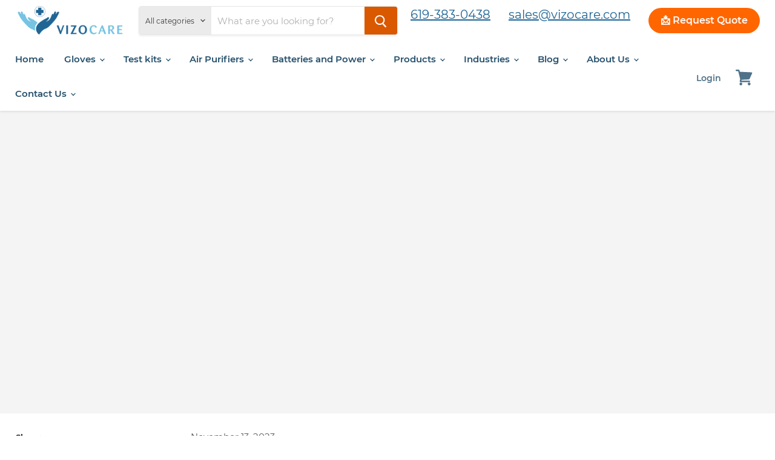

--- FILE ---
content_type: text/html; charset=utf-8
request_url: https://www.vizocare.com/blogs/news/can-disposable-gloves-handle-oily-or-greasy-substances
body_size: 86382
content:















<!doctype html>
<html class="no-js no-touch" lang="en">
  <head>
    <meta charset="utf-8">
    <meta http-equiv="x-ua-compatible" content="IE=edge">
    <meta name="viewport" content="width=device-width, initial-scale=1">
    
    
<!-- Hyperspeed:349501 -->
<!-- hs-shared_id:23b119e7 -->




<script>window.HS_JS_OVERRIDES = [{"load_method":"ON_ACTION","match":"static.klaviyo.com"},{"load_method":"ON_ACTION","match":"codeblackbelt"},{"load_method":"ON_ACTION","match":"chatra"},{"load_method":"ON_ACTION","match":"gorgias"},{"load_method":"ON_ACTION","match":"zdassets"},{"load_method":"ON_ACTION","match":"omappapi"},{"load_method":"ON_ACTION","match":"foursixty"},{"load_method":"ON_ACTION","match":"shopifycloud\/shopify\/assets\/shopify_pay"},{"load_method":"ON_ACTION","match":"shopifycloud\/shopify\/assets\/storefront\/features"},{"load_method":"ON_ACTION","match":"shopifycloud\/shopify\/assets\/storefront\/load_feature"},{"load_method":"ON_ACTION","match":"shopifycloud\/storefront-recaptch"},{"load_method":"ON_ACTION","match":"extensions\/66ab0487-083e-46d0-b1b0-a372a3ed2e6f\/pop-convert-pop-ups-banners-31\/assets\/main.js"},{"load_method":"ON_ACTION","match":"extensions\/ca001aef-6799-4e4c-bc7d-92ac861e488c\/inbox-1238\/assets\/inbox-chat-loader.js"},{"load_method":"ON_ACTION","match":"extensions\/1f805629-c1d3-44c5-afa0-f2ef641295ef\/booster-page-speed-optimizer-1\/assets\/speed-embed.js"},{"load_method":"ON_ACTION","match":"extensions\/948fec99-730a-4b60-8e24-c267d2da63c4\/avada-seo-suite-190\/assets\/flying-pages.js"},{"load_method":"ON_ACTION","match":"extensions\/e7da3162-d1a4-4e74-b5aa-8951fbac8ef3\/sa-request-a-quote-163\/assets\/samita.rfq.index.js"}];</script>
<script>!function(e,t){if("object"==typeof exports&&"object"==typeof module)module.exports=t();else if("function"==typeof define&&define.amd)define([],t);else{var n=t();for(var o in n)("object"==typeof exports?exports:e)[o]=n[o]}}(self,(()=>(()=>{"use strict";var e={};(e=>{"undefined"!=typeof Symbol&&Symbol.toStringTag&&Object.defineProperty(e,Symbol.toStringTag,{value:"Module"}),Object.defineProperty(e,"__esModule",{value:!0})})(e);const t="hyperscript/defer-load",n="ON_ACTION",o=["window.Station.Apps.Tabs",".replace('no-js', 'js')","onLoadStylesheet()","window.onpageshow","spratlyThemeSettings","lazysizes","window.MinimogSettings","onloadt4relcss","asyncLoad","_bstrLocale","window.PandectesSettings"],r=window.HS_JS_OVERRIDES||[];function s(e,t){const n=!e||"string"!=typeof e,s=t&&t.hasAttribute("hs-ignore"),c=t&&t.innerHTML,i=t&&"application/ld+json"===t.getAttribute("type")||c&&o.some((e=>t.innerHTML.includes(e)));if(!t&&n||s||i)return null;{const n=r.find((n=>e&&e.includes(n.match)||c&&t.innerHTML.includes(n.match)));return n?function(e,t){let n=t;if(e.cdn){n=`https://cdn.hyperspeed.me/script/${t.replace(/^(http:\/\/|https:\/\/|\/\/)/,"")}`}return{load_method:e.load_method||"default",src:n}}(n,e):null}}window.HS_LOAD_ON_ACTION_SCRIPTS=window.HS_LOAD_ON_ACTION_SCRIPTS||[];const c=document.createElement,i={src:Object.getOwnPropertyDescriptor(HTMLScriptElement.prototype,"src"),type:Object.getOwnPropertyDescriptor(HTMLScriptElement.prototype,"type")};function l(e,n){window.HS_LOAD_ON_ACTION_SCRIPTS.push([e,n]),e.type=t;const o=function(n){e.getAttribute("type")===t&&n.preventDefault(),e.removeEventListener("beforescriptexecute",o)};e.addEventListener("beforescriptexecute",o)}return document.createElement=function(...e){if("script"!==e[0].toLowerCase()||window.hsUnblocked)return c.bind(document)(...e);const o=c.bind(document)(...e);try{Object.defineProperties(o,{src:{...i.src,set(e){const o=s(e,null),r=o&&o.load_method===n,c=o?o.src:e;r&&i.type.set.call(this,t),i.src.set.call(this,c)}},type:{...i.type,set(e){const r=s(o.src,null);r&&r.load_method===n?i.type.set.call(this,t):i.type.set.call(this,e)}}}),o.setAttribute=function(e,t){"type"===e||"src"===e?o[e]=t:HTMLScriptElement.prototype.setAttribute.call(o,e,t)}}catch(e){console.warn("HyperScripts: unable to prevent script execution for script src ",o.src,".\n",'A likely cause would be because you are using a third-party browser extension that monkey patches the "document.createElement" function.')}return o},window.hsScriptObserver=new MutationObserver((e=>{for(let o=0;o<e.length;o++){const{addedNodes:r}=e[o];for(let e=0;e<r.length;e++){const o=r[e];if(1===o.nodeType&&"SCRIPT"===o.tagName)if(o.type===t)l(o,null);else{const e=s(o.src,o);e&&e.load_method===n&&l(o,o.type===t?null:o.type)}}}})),window.hsScriptObserver.observe(document.documentElement,{childList:!0,subtree:!0}),e})()));</script>

<!-- Lazyload + Responsive Images-->
<script defer src="//www.vizocare.com/cdn/shop/t/251/assets/hs-lazysizes.min.js?v=138887360493752575951752181067"></script>
<link rel="stylesheet" href="//www.vizocare.com/cdn/shop/t/251/assets/hs-image-blur.aio.min.css?v=44447433435175775851753730422" media="print" onload="this.media='all'; this.onload = null">
<!-- Third party app optimization -->
<!-- Is an app not updating? Just click Rebuild Cache in Hyperspeed. -->
<!-- Or, stop deferring the app by clicking View Details on App Optimization in your Theme Optimization settings. -->
<script hs-ignore>(function(){var hsUrls=[{"load_method":"ON_ACTION","original_url":"https:\/\/cdn.tmnls.reputon.com\/assets\/widget.js?shop=vizocom.myshopify.com","pages":["HOME","COLLECTIONS","PRODUCT","CART","OTHER"]},{"load_method":"ON_ACTION","original_url":"\/\/cdn.trustedsite.com\/js\/partner-shopify.js?shop=vizocom.myshopify.com","pages":["HOME","COLLECTIONS","PRODUCT","CART","OTHER"]},{"load_method":"ON_ACTION","original_url":"https:\/\/v2.pricepanda.app\/api\/script?shop=vizocom.myshopify.com","pages":["HOME","COLLECTIONS","PRODUCT","CART","OTHER"]},{"load_method":"ON_ACTION","original_url":"https:\/\/widgetic.com\/sdk\/sdk.js?shop=vizocom.myshopify.com","pages":["HOME","COLLECTIONS","PRODUCT","CART","OTHER"]},{"load_method":"ON_ACTION","original_url":"https:\/\/script.pop-convert.com\/production.pc.min.js?unique_id=vizocom.myshopify.com\u0026force=true\u0026shop=vizocom.myshopify.com","pages":["HOME","COLLECTIONS","PRODUCT","CART","OTHER"]},{"load_method":"ASYNC","original_url":"\/\/searchserverapi1.com\/widgets\/shopify\/init.js?a=9q4Z2z8o7S\u0026shop=vizocom.myshopify.com","pages":["HOME","COLLECTIONS","PRODUCT","CART","OTHER"]},{"load_method":"ON_ACTION","original_url":"https:\/\/d23dclunsivw3h.cloudfront.net\/redirect-app.js?shop=vizocom.myshopify.com","pages":["HOME","COLLECTIONS","PRODUCT","CART","OTHER"]},{"load_method":"ON_ACTION","original_url":"https:\/\/cdn.s3.pop-convert.com\/pcjs.production.min.js?unique_id=vizocom.myshopify.com\u0026shop=vizocom.myshopify.com","pages":["HOME","COLLECTIONS","PRODUCT","CART","OTHER"]},{"load_method":"ON_ACTION","original_url":"https:\/\/script.pop-convert.com\/new-micro\/production.pc.min.js?unique_id=vizocom.myshopify.com\u0026shop=vizocom.myshopify.com","pages":["HOME","COLLECTIONS","PRODUCT","CART","OTHER"]},{"load_method":"ON_ACTION","original_url":"https:\/\/cdn.provesrc.com\/provesrc.js?apiKey=eyJhbGciOiJIUzI1NiIsInR5cCI6IkpXVCJ9.eyJhY2NvdW50SWQiOiI1ZjI5NmQ3YmZkNmRlNTQxZGEwNzgxZGEiLCJpYXQiOjE1OTY1NTA1MjN9.Fr9OU_L5hUwpA9qc_QXywWLYrFTtStV4xkOkvqqAfIc\u0026shop=vizocom.myshopify.com","pages":["HOME","COLLECTIONS","PRODUCT","CART","OTHER"]},{"load_method":"ASYNC","original_url":"https:\/\/na.shgcdn3.com\/pixel-collector.js?shop=vizocom.myshopify.com","pages":["HOME","COLLECTIONS","PRODUCT","CART","OTHER"]},{"load_method":"ON_ACTION","original_url":"\/\/cdn.ywxi.net\/js\/partner-shopify.js?shop=vizocom.myshopify.com","pages":["HOME","COLLECTIONS","PRODUCT","CART","OTHER"]},{"load_method":"ASYNC","original_url":"https:\/\/sapp.multivariants.com\/gate\/out\/sys\/js\/init.js?shop=vizocom.myshopify.com","pages":["HOME","COLLECTIONS","PRODUCT","CART","OTHER"]},{"load_method":"ASYNC","original_url":"https:\/\/widgets.automizely.com\/aftership\/gmv.js?organization_id=e1aa472b4f5f4a50ade9013c6943d500\u0026shop=vizocom.myshopify.com","pages":["HOME","COLLECTIONS","PRODUCT","CART","OTHER"]},{"load_method":"ASYNC","original_url":"https:\/\/cdn.nfcube.com\/instafeed-718e30acc2a3174db8f1f71fd65c25cc.js?shop=vizocom.myshopify.com","pages":["HOME","COLLECTIONS","PRODUCT","CART","OTHER"]},{"load_method":"ON_ACTION","original_url":"https:\/\/cdn.shopify.com\/s\/files\/1\/0744\/4856\/8632\/files\/storefront.js?v=1719401049\u0026shop=vizocom.myshopify.com","pages":["HOME","COLLECTIONS","PRODUCT","CART","OTHER"]}];var insertBeforeBackup=Node.prototype.insertBefore;var currentPageType=getPageType();function getPageType(){var currentPage="article";if(currentPage==='index'){return'HOME';}else if(currentPage==='collection'){return'COLLECTIONS';}else if(currentPage==='product'){return'PRODUCT';}else if(currentPage==='cart'){return'CART';}else{return'OTHER';}}
function isWhitelistedPage(script){return script.pages.includes(currentPageType);}
function getCachedScriptUrl(url){var result=(hsUrls||[]).find(function(el){var compareUrl=el.original_url;if(url.substring(0,6)==="https:"&&el.original_url.substring(0,2)==="//"){compareUrl="https:"+el.original_url;}
return url==compareUrl;});return result;}
function loadScript(scriptInfo){if(isWhitelistedPage(scriptInfo)){var s=document.createElement('script');s.type='text/javascript';s.async=true;s.src=scriptInfo.original_url;var x=document.getElementsByTagName('script')[0];insertBeforeBackup.apply(x.parentNode,[s,x]);}}
var userEvents={touch:["touchmove","touchend"],mouse:["mousemove","click","keydown","scroll"]};function isTouch(){var touchIdentifiers=" -webkit- -moz- -o- -ms- ".split(" ");if("ontouchstart"in window||window.DocumentTouch&&document instanceof DocumentTouch){return true;}
var query=["(",touchIdentifiers.join("touch-enabled),("),"hsterminal",")"].join("");return window.matchMedia(query).matches;}
var actionEvents=isTouch()?userEvents.touch:userEvents.mouse;function loadOnUserAction(){(hsUrls||[]).filter(function(url){return url.load_method==='ON_ACTION';}).forEach(function(scriptInfo){loadScript(scriptInfo)})
actionEvents.forEach(function(userEvent){document.removeEventListener(userEvent,loadOnUserAction);});}
Node.prototype.insertBefore=function(newNode,refNode){if(newNode.type!=="text/javascript"&&newNode.type!=="application/javascript"&&newNode.type!=="application/ecmascript"){return insertBeforeBackup.apply(this,arguments);}
var scriptInfo=getCachedScriptUrl(newNode.src);if(!scriptInfo){return insertBeforeBackup.apply(this,arguments);}
if(isWhitelistedPage(scriptInfo)&&scriptInfo.load_method!=='ON_ACTION'){var s=document.createElement('script');s.type='text/javascript';s.async=true;s.src=scriptInfo.original_url;insertBeforeBackup.apply(this,[s,refNode]);}}
document.addEventListener("DOMContentLoaded",function(){actionEvents.forEach(function(userEvent){document.addEventListener(userEvent,loadOnUserAction);});});})();</script>

<!-- instant.load -->
<script defer src="//www.vizocare.com/cdn/shop/t/251/assets/hs-instantload.min.js?v=106803949153345037901752181067"></script>

<!-- defer JS until action -->
<script async src="//www.vizocare.com/cdn/shop/t/251/assets/hs-script-loader.min.js?v=62836566024746520321752181068"></script>



<style>
    	body > * {
          visibility: hidden;
        }
        header:first-of-type, nav:first-of-type, #shopify-section-header, #shopify-section-announcement, #shopify-section-AnnouncementBar, #shopify-section-header-template {
          visibility: visible;
        }
</style>
<noscript>
  <style>body > *{visibility:visible;}</style>
</noscript>
<script>
(function() {
  window.addEventListener("DOMContentLoaded", function() {
    var alteredNodes = [];
    var timer = null;
    
    var options = {
      attributes: true,
      attributeFilter: ['class', 'id', 'style'],
      subtree: true,
      childlist: true
    };
    var observer = new MutationObserver(mCallback);

    function mCallback (mutations, observer) {
        for (let mutation of mutations) {
          if (mutation.type === 'attributes') {
            if (!alteredNodes.includes(mutation.target) && isAboveFold(mutation.target)) {
              disconnectObserver(observer);
            }
            alteredNodes.push(mutation.target);
          }
        }
    }

    function disconnectObserver(observer) {
      if (timer) {
        clearTimeout(timer);
      }
      timer = setTimeout(function(){
         document.body.insertAdjacentHTML("beforeend", `<style>body > *{visibility:visible;}</style>`);
         observer.disconnect();
      },300);
    }

    function isAboveFold(targetNode) {
      var viewportHeight = window.innerHeight;
      var viewportWidth = window.innerWidth;
      var coords = targetNode.getBoundingClientRect();
      return coords.top <= viewportHeight && coords.left <= viewportWidth;
    }

    observer.observe(document.body, options);
    disconnectObserver(observer);
  });
 })();
</script>



    <!-- Added by AVADA SEO Suite -->
    <script>
  const avadaLightJsExclude = ['cdn.nfcube.com', 'assets/ecom.js', 'variant-title-king', 'linked_options_variants', 'smile-loader.js', 'smart-product-filter-search', 'rivo-loyalty-referrals', 'avada-cookie-consent', 'consentmo-gdpr', 'quinn', 'pandectes', 'getshogun', 'intercom'];
  const avadaLightJsInclude = ['https://www.googletagmanager.com/', 'https://connect.facebook.net/', 'https://business-api.tiktok.com/', 'https://static.klaviyo.com/'];
  window.AVADA_SPEED_BLACKLIST = avadaLightJsInclude.map(item => new RegExp(item, 'i'));
  window.AVADA_SPEED_WHITELIST = avadaLightJsExclude.map(item => new RegExp(item, 'i'));
</script>

<script>
  const isSpeedUpEnable = !1768984291136 || Date.now() < 1768984291136;
  if (isSpeedUpEnable) {
    const avadaSpeedUp=1;
    if(isSpeedUpEnable) {
  function _0x55aa(_0x575858,_0x2fd0be){const _0x30a92f=_0x1cb5();return _0x55aa=function(_0x4e8b41,_0xcd1690){_0x4e8b41=_0x4e8b41-(0xb5e+0xd*0x147+-0x1b1a);let _0x1c09f7=_0x30a92f[_0x4e8b41];return _0x1c09f7;},_0x55aa(_0x575858,_0x2fd0be);}(function(_0x4ad4dc,_0x42545f){const _0x5c7741=_0x55aa,_0x323f4d=_0x4ad4dc();while(!![]){try{const _0x588ea5=parseInt(_0x5c7741(0x10c))/(0xb6f+-0x1853+0xce5)*(-parseInt(_0x5c7741(0x157))/(-0x2363*0x1+0x1dd4+0x591*0x1))+-parseInt(_0x5c7741(0x171))/(0x269b+-0xeb+-0xf*0x283)*(parseInt(_0x5c7741(0x116))/(0x2e1+0x1*0x17b3+-0x110*0x19))+-parseInt(_0x5c7741(0x147))/(-0x1489+-0x312*0x6+0x26fa*0x1)+-parseInt(_0x5c7741(0xfa))/(-0x744+0x1*0xb5d+-0x413)*(-parseInt(_0x5c7741(0x102))/(-0x1e87+0x9e*-0x16+0x2c22))+parseInt(_0x5c7741(0x136))/(0x1e2d+0x1498+-0x1a3*0x1f)+parseInt(_0x5c7741(0x16e))/(0x460+0x1d96+0x3*-0xb4f)*(-parseInt(_0x5c7741(0xe3))/(-0x9ca+-0x1*-0x93f+0x1*0x95))+parseInt(_0x5c7741(0xf8))/(-0x1f73*0x1+0x6*-0x510+0x3dde);if(_0x588ea5===_0x42545f)break;else _0x323f4d['push'](_0x323f4d['shift']());}catch(_0x5d6d7e){_0x323f4d['push'](_0x323f4d['shift']());}}}(_0x1cb5,-0x193549+0x5dc3*-0x31+-0x2f963*-0x13),(function(){const _0x5cb2b4=_0x55aa,_0x23f9e9={'yXGBq':function(_0x237aef,_0x385938){return _0x237aef!==_0x385938;},'XduVF':function(_0x21018d,_0x56ff60){return _0x21018d===_0x56ff60;},'RChnz':_0x5cb2b4(0xf4)+_0x5cb2b4(0xe9)+_0x5cb2b4(0x14a),'TAsuR':function(_0xe21eca,_0x33e114){return _0xe21eca%_0x33e114;},'EvLYw':function(_0x1326ad,_0x261d04){return _0x1326ad!==_0x261d04;},'nnhAQ':_0x5cb2b4(0x107),'swpMF':_0x5cb2b4(0x16d),'plMMu':_0x5cb2b4(0xe8)+_0x5cb2b4(0x135),'PqBPA':function(_0x2ba85c,_0x35b541){return _0x2ba85c<_0x35b541;},'NKPCA':_0x5cb2b4(0xfc),'TINqh':function(_0x4116e3,_0x3ffd02,_0x2c8722){return _0x4116e3(_0x3ffd02,_0x2c8722);},'BAueN':_0x5cb2b4(0x120),'NgloT':_0x5cb2b4(0x14c),'ThSSU':function(_0xeb212a,_0x4341c1){return _0xeb212a+_0x4341c1;},'lDDHN':function(_0x4a1a48,_0x45ebfb){return _0x4a1a48 instanceof _0x45ebfb;},'toAYB':function(_0xcf0fa9,_0xf5fa6a){return _0xcf0fa9 instanceof _0xf5fa6a;},'VMiyW':function(_0x5300e4,_0x44e0f4){return _0x5300e4(_0x44e0f4);},'iyhbw':_0x5cb2b4(0x119),'zuWfR':function(_0x19c3e4,_0x4ee6e8){return _0x19c3e4<_0x4ee6e8;},'vEmrv':function(_0xd798cf,_0x5ea2dd){return _0xd798cf!==_0x5ea2dd;},'yxERj':function(_0x24b03b,_0x5aa292){return _0x24b03b||_0x5aa292;},'MZpwM':_0x5cb2b4(0x110)+_0x5cb2b4(0x109)+'pt','IeUHK':function(_0x5a4c7e,_0x2edf70){return _0x5a4c7e-_0x2edf70;},'Idvge':function(_0x3b526e,_0x36b469){return _0x3b526e<_0x36b469;},'qRwfm':_0x5cb2b4(0x16b)+_0x5cb2b4(0xf1),'CvXDN':function(_0x4b4208,_0x1db216){return _0x4b4208<_0x1db216;},'acPIM':function(_0x7d44b7,_0x3020d2){return _0x7d44b7(_0x3020d2);},'MyLMO':function(_0x22d4b2,_0xe7a6a0){return _0x22d4b2<_0xe7a6a0;},'boDyh':function(_0x176992,_0x346381,_0xab7fc){return _0x176992(_0x346381,_0xab7fc);},'ZANXD':_0x5cb2b4(0x10f)+_0x5cb2b4(0x12a)+_0x5cb2b4(0x142),'CXwRZ':_0x5cb2b4(0x123)+_0x5cb2b4(0x15f),'AuMHM':_0x5cb2b4(0x161),'KUuFZ':_0x5cb2b4(0xe6),'MSwtw':_0x5cb2b4(0x13a),'ERvPB':_0x5cb2b4(0x134),'ycTDj':_0x5cb2b4(0x15b),'Tvhir':_0x5cb2b4(0x154)},_0x469be1=_0x23f9e9[_0x5cb2b4(0x153)],_0x36fe07={'blacklist':window[_0x5cb2b4(0x11f)+_0x5cb2b4(0x115)+'T'],'whitelist':window[_0x5cb2b4(0x11f)+_0x5cb2b4(0x13e)+'T']},_0x26516a={'blacklisted':[]},_0x34e4a6=(_0x2be2f5,_0x25b3b2)=>{const _0x80dd2=_0x5cb2b4;if(_0x2be2f5&&(!_0x25b3b2||_0x23f9e9[_0x80dd2(0x13b)](_0x25b3b2,_0x469be1))&&(!_0x36fe07[_0x80dd2(0x170)]||_0x36fe07[_0x80dd2(0x170)][_0x80dd2(0x151)](_0xa5c7cf=>_0xa5c7cf[_0x80dd2(0x12b)](_0x2be2f5)))&&(!_0x36fe07[_0x80dd2(0x165)]||_0x36fe07[_0x80dd2(0x165)][_0x80dd2(0x156)](_0x4e2570=>!_0x4e2570[_0x80dd2(0x12b)](_0x2be2f5)))&&_0x23f9e9[_0x80dd2(0xf7)](avadaSpeedUp,0x5*0x256+-0x1*0x66c+-0x542+0.5)&&_0x2be2f5[_0x80dd2(0x137)](_0x23f9e9[_0x80dd2(0xe7)])){const _0x413c89=_0x2be2f5[_0x80dd2(0x16c)];return _0x23f9e9[_0x80dd2(0xf7)](_0x23f9e9[_0x80dd2(0x11e)](_0x413c89,-0x1deb*-0x1+0xf13+-0x2cfc),0x1176+-0x78b*0x5+0x1441);}return _0x2be2f5&&(!_0x25b3b2||_0x23f9e9[_0x80dd2(0xed)](_0x25b3b2,_0x469be1))&&(!_0x36fe07[_0x80dd2(0x170)]||_0x36fe07[_0x80dd2(0x170)][_0x80dd2(0x151)](_0x3d689d=>_0x3d689d[_0x80dd2(0x12b)](_0x2be2f5)))&&(!_0x36fe07[_0x80dd2(0x165)]||_0x36fe07[_0x80dd2(0x165)][_0x80dd2(0x156)](_0x26a7b3=>!_0x26a7b3[_0x80dd2(0x12b)](_0x2be2f5)));},_0x11462f=function(_0x42927f){const _0x346823=_0x5cb2b4,_0x5426ae=_0x42927f[_0x346823(0x159)+'te'](_0x23f9e9[_0x346823(0x14e)]);return _0x36fe07[_0x346823(0x170)]&&_0x36fe07[_0x346823(0x170)][_0x346823(0x156)](_0x107b0d=>!_0x107b0d[_0x346823(0x12b)](_0x5426ae))||_0x36fe07[_0x346823(0x165)]&&_0x36fe07[_0x346823(0x165)][_0x346823(0x151)](_0x1e7160=>_0x1e7160[_0x346823(0x12b)](_0x5426ae));},_0x39299f=new MutationObserver(_0x45c995=>{const _0x21802a=_0x5cb2b4,_0x3bc801={'mafxh':function(_0x6f9c57,_0x229989){const _0x9d39b1=_0x55aa;return _0x23f9e9[_0x9d39b1(0xf7)](_0x6f9c57,_0x229989);},'SrchE':_0x23f9e9[_0x21802a(0xe2)],'pvjbV':_0x23f9e9[_0x21802a(0xf6)]};for(let _0x333494=-0x7d7+-0x893+0x106a;_0x23f9e9[_0x21802a(0x158)](_0x333494,_0x45c995[_0x21802a(0x16c)]);_0x333494++){const {addedNodes:_0x1b685b}=_0x45c995[_0x333494];for(let _0x2f087=0x1f03+0x84b+0x1*-0x274e;_0x23f9e9[_0x21802a(0x158)](_0x2f087,_0x1b685b[_0x21802a(0x16c)]);_0x2f087++){const _0x4e5bac=_0x1b685b[_0x2f087];if(_0x23f9e9[_0x21802a(0xf7)](_0x4e5bac[_0x21802a(0x121)],-0x1f3a+-0x1*0x1b93+-0x3*-0x139a)&&_0x23f9e9[_0x21802a(0xf7)](_0x4e5bac[_0x21802a(0x152)],_0x23f9e9[_0x21802a(0xe0)])){const _0x5d9a67=_0x4e5bac[_0x21802a(0x107)],_0x3fb522=_0x4e5bac[_0x21802a(0x16d)];if(_0x23f9e9[_0x21802a(0x103)](_0x34e4a6,_0x5d9a67,_0x3fb522)){_0x26516a[_0x21802a(0x160)+'d'][_0x21802a(0x128)]([_0x4e5bac,_0x4e5bac[_0x21802a(0x16d)]]),_0x4e5bac[_0x21802a(0x16d)]=_0x469be1;const _0x1e52da=function(_0x2c95ff){const _0x359b13=_0x21802a;if(_0x3bc801[_0x359b13(0x118)](_0x4e5bac[_0x359b13(0x159)+'te'](_0x3bc801[_0x359b13(0x166)]),_0x469be1))_0x2c95ff[_0x359b13(0x112)+_0x359b13(0x150)]();_0x4e5bac[_0x359b13(0xec)+_0x359b13(0x130)](_0x3bc801[_0x359b13(0xe4)],_0x1e52da);};_0x4e5bac[_0x21802a(0x12d)+_0x21802a(0x163)](_0x23f9e9[_0x21802a(0xf6)],_0x1e52da),_0x4e5bac[_0x21802a(0x12c)+_0x21802a(0x131)]&&_0x4e5bac[_0x21802a(0x12c)+_0x21802a(0x131)][_0x21802a(0x11a)+'d'](_0x4e5bac);}}}}});_0x39299f[_0x5cb2b4(0x105)](document[_0x5cb2b4(0x10b)+_0x5cb2b4(0x16a)],{'childList':!![],'subtree':!![]});const _0x2910a9=/[|\\{}()\[\]^$+*?.]/g,_0xa9f173=function(..._0x1baa33){const _0x3053cc=_0x5cb2b4,_0x2e6f61={'mMWha':function(_0x158c76,_0x5c404b){const _0x25a05c=_0x55aa;return _0x23f9e9[_0x25a05c(0xf7)](_0x158c76,_0x5c404b);},'BXirI':_0x23f9e9[_0x3053cc(0x141)],'COGok':function(_0x421bf7,_0x55453a){const _0x4fd417=_0x3053cc;return _0x23f9e9[_0x4fd417(0x167)](_0x421bf7,_0x55453a);},'XLSAp':function(_0x193984,_0x35c446){const _0x5bbecf=_0x3053cc;return _0x23f9e9[_0x5bbecf(0xed)](_0x193984,_0x35c446);},'EygRw':function(_0xfbb69c,_0x21b15d){const _0xe5c840=_0x3053cc;return _0x23f9e9[_0xe5c840(0x104)](_0xfbb69c,_0x21b15d);},'xZuNx':_0x23f9e9[_0x3053cc(0x139)],'SBUaW':function(_0x5739bf,_0x2c2fab){const _0x42cbb1=_0x3053cc;return _0x23f9e9[_0x42cbb1(0x172)](_0x5739bf,_0x2c2fab);},'EAoTR':function(_0x123b29,_0x5b29bf){const _0x2828d2=_0x3053cc;return _0x23f9e9[_0x2828d2(0x11d)](_0x123b29,_0x5b29bf);},'cdYdq':_0x23f9e9[_0x3053cc(0x14e)],'WzJcf':_0x23f9e9[_0x3053cc(0xe2)],'nytPK':function(_0x53f733,_0x4ad021){const _0x4f0333=_0x3053cc;return _0x23f9e9[_0x4f0333(0x148)](_0x53f733,_0x4ad021);},'oUrHG':_0x23f9e9[_0x3053cc(0x14d)],'dnxjX':function(_0xed6b5f,_0x573f55){const _0x57aa03=_0x3053cc;return _0x23f9e9[_0x57aa03(0x15a)](_0xed6b5f,_0x573f55);}};_0x23f9e9[_0x3053cc(0x15d)](_0x1baa33[_0x3053cc(0x16c)],-0x1a3*-0x9+-0xf9*0xb+-0x407*0x1)?(_0x36fe07[_0x3053cc(0x170)]=[],_0x36fe07[_0x3053cc(0x165)]=[]):(_0x36fe07[_0x3053cc(0x170)]&&(_0x36fe07[_0x3053cc(0x170)]=_0x36fe07[_0x3053cc(0x170)][_0x3053cc(0x106)](_0xa8e001=>_0x1baa33[_0x3053cc(0x156)](_0x4a8a28=>{const _0x2e425b=_0x3053cc;if(_0x2e6f61[_0x2e425b(0x111)](typeof _0x4a8a28,_0x2e6f61[_0x2e425b(0x155)]))return!_0xa8e001[_0x2e425b(0x12b)](_0x4a8a28);else{if(_0x2e6f61[_0x2e425b(0xeb)](_0x4a8a28,RegExp))return _0x2e6f61[_0x2e425b(0x145)](_0xa8e001[_0x2e425b(0xdf)](),_0x4a8a28[_0x2e425b(0xdf)]());}}))),_0x36fe07[_0x3053cc(0x165)]&&(_0x36fe07[_0x3053cc(0x165)]=[..._0x36fe07[_0x3053cc(0x165)],..._0x1baa33[_0x3053cc(0xff)](_0x4e4c02=>{const _0x7c755c=_0x3053cc;if(_0x23f9e9[_0x7c755c(0xf7)](typeof _0x4e4c02,_0x23f9e9[_0x7c755c(0x141)])){const _0x932437=_0x4e4c02[_0x7c755c(0xea)](_0x2910a9,_0x23f9e9[_0x7c755c(0x16f)]),_0x34e686=_0x23f9e9[_0x7c755c(0xf0)](_0x23f9e9[_0x7c755c(0xf0)]('.*',_0x932437),'.*');if(_0x36fe07[_0x7c755c(0x165)][_0x7c755c(0x156)](_0x21ef9a=>_0x21ef9a[_0x7c755c(0xdf)]()!==_0x34e686[_0x7c755c(0xdf)]()))return new RegExp(_0x34e686);}else{if(_0x23f9e9[_0x7c755c(0x117)](_0x4e4c02,RegExp)){if(_0x36fe07[_0x7c755c(0x165)][_0x7c755c(0x156)](_0x5a3f09=>_0x5a3f09[_0x7c755c(0xdf)]()!==_0x4e4c02[_0x7c755c(0xdf)]()))return _0x4e4c02;}}return null;})[_0x3053cc(0x106)](Boolean)]));const _0x3eeb55=document[_0x3053cc(0x11b)+_0x3053cc(0x10e)](_0x23f9e9[_0x3053cc(0xf0)](_0x23f9e9[_0x3053cc(0xf0)](_0x23f9e9[_0x3053cc(0x122)],_0x469be1),'"]'));for(let _0xf831f7=-0x21aa+-0x1793+0x393d*0x1;_0x23f9e9[_0x3053cc(0x14b)](_0xf831f7,_0x3eeb55[_0x3053cc(0x16c)]);_0xf831f7++){const _0x5868cb=_0x3eeb55[_0xf831f7];_0x23f9e9[_0x3053cc(0x132)](_0x11462f,_0x5868cb)&&(_0x26516a[_0x3053cc(0x160)+'d'][_0x3053cc(0x128)]([_0x5868cb,_0x23f9e9[_0x3053cc(0x14d)]]),_0x5868cb[_0x3053cc(0x12c)+_0x3053cc(0x131)][_0x3053cc(0x11a)+'d'](_0x5868cb));}let _0xdf8cd0=-0x17da+0x2461+-0xc87*0x1;[..._0x26516a[_0x3053cc(0x160)+'d']][_0x3053cc(0x10d)](([_0x226aeb,_0x33eaa7],_0xe33bca)=>{const _0x2aa7bf=_0x3053cc;if(_0x2e6f61[_0x2aa7bf(0x143)](_0x11462f,_0x226aeb)){const _0x41da0d=document[_0x2aa7bf(0x11c)+_0x2aa7bf(0x131)](_0x2e6f61[_0x2aa7bf(0x127)]);for(let _0x6784c7=0xd7b+-0xaa5+-0x2d6;_0x2e6f61[_0x2aa7bf(0x164)](_0x6784c7,_0x226aeb[_0x2aa7bf(0xe5)][_0x2aa7bf(0x16c)]);_0x6784c7++){const _0x4ca758=_0x226aeb[_0x2aa7bf(0xe5)][_0x6784c7];_0x2e6f61[_0x2aa7bf(0x12f)](_0x4ca758[_0x2aa7bf(0x133)],_0x2e6f61[_0x2aa7bf(0x13f)])&&_0x2e6f61[_0x2aa7bf(0x145)](_0x4ca758[_0x2aa7bf(0x133)],_0x2e6f61[_0x2aa7bf(0x100)])&&_0x41da0d[_0x2aa7bf(0xe1)+'te'](_0x4ca758[_0x2aa7bf(0x133)],_0x226aeb[_0x2aa7bf(0xe5)][_0x6784c7][_0x2aa7bf(0x12e)]);}_0x41da0d[_0x2aa7bf(0xe1)+'te'](_0x2e6f61[_0x2aa7bf(0x13f)],_0x226aeb[_0x2aa7bf(0x107)]),_0x41da0d[_0x2aa7bf(0xe1)+'te'](_0x2e6f61[_0x2aa7bf(0x100)],_0x2e6f61[_0x2aa7bf(0x101)](_0x33eaa7,_0x2e6f61[_0x2aa7bf(0x126)])),document[_0x2aa7bf(0x113)][_0x2aa7bf(0x146)+'d'](_0x41da0d),_0x26516a[_0x2aa7bf(0x160)+'d'][_0x2aa7bf(0x162)](_0x2e6f61[_0x2aa7bf(0x13d)](_0xe33bca,_0xdf8cd0),-0x105d*0x2+0x1*-0xeaa+0x2f65),_0xdf8cd0++;}}),_0x36fe07[_0x3053cc(0x170)]&&_0x23f9e9[_0x3053cc(0xf3)](_0x36fe07[_0x3053cc(0x170)][_0x3053cc(0x16c)],0x10f2+-0x1a42+0x951)&&_0x39299f[_0x3053cc(0x15c)]();},_0x4c2397=document[_0x5cb2b4(0x11c)+_0x5cb2b4(0x131)],_0x573f89={'src':Object[_0x5cb2b4(0x14f)+_0x5cb2b4(0xfd)+_0x5cb2b4(0x144)](HTMLScriptElement[_0x5cb2b4(0xf9)],_0x23f9e9[_0x5cb2b4(0x14e)]),'type':Object[_0x5cb2b4(0x14f)+_0x5cb2b4(0xfd)+_0x5cb2b4(0x144)](HTMLScriptElement[_0x5cb2b4(0xf9)],_0x23f9e9[_0x5cb2b4(0xe2)])};document[_0x5cb2b4(0x11c)+_0x5cb2b4(0x131)]=function(..._0x4db605){const _0x1480b5=_0x5cb2b4,_0x3a6982={'KNNxG':function(_0x32fa39,_0x2a57e4,_0x3cc08f){const _0x5ead12=_0x55aa;return _0x23f9e9[_0x5ead12(0x169)](_0x32fa39,_0x2a57e4,_0x3cc08f);}};if(_0x23f9e9[_0x1480b5(0x13b)](_0x4db605[-0x4*-0x376+0x4*0x2f+-0xe94][_0x1480b5(0x140)+'e'](),_0x23f9e9[_0x1480b5(0x139)]))return _0x4c2397[_0x1480b5(0x114)](document)(..._0x4db605);const _0x2f091d=_0x4c2397[_0x1480b5(0x114)](document)(..._0x4db605);try{Object[_0x1480b5(0xf2)+_0x1480b5(0x149)](_0x2f091d,{'src':{..._0x573f89[_0x1480b5(0x107)],'set'(_0x3ae2bc){const _0x5d6fdc=_0x1480b5;_0x3a6982[_0x5d6fdc(0x129)](_0x34e4a6,_0x3ae2bc,_0x2f091d[_0x5d6fdc(0x16d)])&&_0x573f89[_0x5d6fdc(0x16d)][_0x5d6fdc(0x10a)][_0x5d6fdc(0x125)](this,_0x469be1),_0x573f89[_0x5d6fdc(0x107)][_0x5d6fdc(0x10a)][_0x5d6fdc(0x125)](this,_0x3ae2bc);}},'type':{..._0x573f89[_0x1480b5(0x16d)],'get'(){const _0x436e9e=_0x1480b5,_0x4b63b9=_0x573f89[_0x436e9e(0x16d)][_0x436e9e(0xfb)][_0x436e9e(0x125)](this);if(_0x23f9e9[_0x436e9e(0xf7)](_0x4b63b9,_0x469be1)||_0x23f9e9[_0x436e9e(0x103)](_0x34e4a6,this[_0x436e9e(0x107)],_0x4b63b9))return null;return _0x4b63b9;},'set'(_0x174ea3){const _0x1dff57=_0x1480b5,_0xa2fd13=_0x23f9e9[_0x1dff57(0x103)](_0x34e4a6,_0x2f091d[_0x1dff57(0x107)],_0x2f091d[_0x1dff57(0x16d)])?_0x469be1:_0x174ea3;_0x573f89[_0x1dff57(0x16d)][_0x1dff57(0x10a)][_0x1dff57(0x125)](this,_0xa2fd13);}}}),_0x2f091d[_0x1480b5(0xe1)+'te']=function(_0x5b0870,_0x8c60d5){const _0xab22d4=_0x1480b5;if(_0x23f9e9[_0xab22d4(0xf7)](_0x5b0870,_0x23f9e9[_0xab22d4(0xe2)])||_0x23f9e9[_0xab22d4(0xf7)](_0x5b0870,_0x23f9e9[_0xab22d4(0x14e)]))_0x2f091d[_0x5b0870]=_0x8c60d5;else HTMLScriptElement[_0xab22d4(0xf9)][_0xab22d4(0xe1)+'te'][_0xab22d4(0x125)](_0x2f091d,_0x5b0870,_0x8c60d5);};}catch(_0x5a9461){console[_0x1480b5(0x168)](_0x23f9e9[_0x1480b5(0xef)],_0x5a9461);}return _0x2f091d;};const _0x5883c5=[_0x23f9e9[_0x5cb2b4(0xfe)],_0x23f9e9[_0x5cb2b4(0x13c)],_0x23f9e9[_0x5cb2b4(0xf5)],_0x23f9e9[_0x5cb2b4(0x15e)],_0x23f9e9[_0x5cb2b4(0x138)],_0x23f9e9[_0x5cb2b4(0x124)]],_0x4ab8d2=_0x5883c5[_0x5cb2b4(0xff)](_0x439d08=>{return{'type':_0x439d08,'listener':()=>_0xa9f173(),'options':{'passive':!![]}};});_0x4ab8d2[_0x5cb2b4(0x10d)](_0x4d3535=>{const _0x3882ab=_0x5cb2b4;document[_0x3882ab(0x12d)+_0x3882ab(0x163)](_0x4d3535[_0x3882ab(0x16d)],_0x4d3535[_0x3882ab(0xee)],_0x4d3535[_0x3882ab(0x108)]);});}()));function _0x1cb5(){const _0x15f8e0=['ault','some','tagName','CXwRZ','wheel','BXirI','every','6lYvYYX','PqBPA','getAttribu','IeUHK','touchstart','disconnect','Idvge','ERvPB','/blocked','blackliste','keydown','splice','stener','SBUaW','whitelist','SrchE','toAYB','warn','boDyh','ement','script[typ','length','type','346347wGqEBH','NgloT','blacklist','33OVoYHk','zuWfR','toString','NKPCA','setAttribu','swpMF','230EEqEiq','pvjbV','attributes','mousemove','RChnz','beforescri','y.com/exte','replace','COGok','removeEven','EvLYw','listener','ZANXD','ThSSU','e="','defineProp','MyLMO','cdn.shopif','MSwtw','plMMu','XduVF','22621984JRJQxz','prototype','8818116NVbcZr','get','SCRIPT','ertyDescri','AuMHM','map','WzJcf','nytPK','7kiZatp','TINqh','VMiyW','observe','filter','src','options','n/javascri','set','documentEl','478083wuqgQV','forEach','torAll','Avada cann','applicatio','mMWha','preventDef','head','bind','D_BLACKLIS','75496skzGVx','lDDHN','mafxh','script','removeChil','querySelec','createElem','vEmrv','TAsuR','AVADA_SPEE','string','nodeType','qRwfm','javascript','Tvhir','call','oUrHG','xZuNx','push','KNNxG','ot lazy lo','test','parentElem','addEventLi','value','EAoTR','tListener','ent','acPIM','name','touchmove','ptexecute','6968312SmqlIb','includes','ycTDj','iyhbw','touchend','yXGBq','KUuFZ','dnxjX','D_WHITELIS','cdYdq','toLowerCas','BAueN','ad script','EygRw','ptor','XLSAp','appendChil','4975500NoPAFA','yxERj','erties','nsions','CvXDN','\$&','MZpwM','nnhAQ','getOwnProp'];_0x1cb5=function(){return _0x15f8e0;};return _0x1cb5();}
}
    class LightJsLoader{constructor(e){this.jQs=[],this.listener=this.handleListener.bind(this,e),this.scripts=["default","defer","async"].reduce(((e,t)=>({...e,[t]:[]})),{});const t=this;e.forEach((e=>window.addEventListener(e,t.listener,{passive:!0})))}handleListener(e){const t=this;return e.forEach((e=>window.removeEventListener(e,t.listener))),"complete"===document.readyState?this.handleDOM():document.addEventListener("readystatechange",(e=>{if("complete"===e.target.readyState)return setTimeout(t.handleDOM.bind(t),1)}))}async handleDOM(){this.suspendEvent(),this.suspendJQuery(),this.findScripts(),this.preloadScripts();for(const e of Object.keys(this.scripts))await this.replaceScripts(this.scripts[e]);for(const e of["DOMContentLoaded","readystatechange"])await this.requestRepaint(),document.dispatchEvent(new Event("lightJS-"+e));document.lightJSonreadystatechange&&document.lightJSonreadystatechange();for(const e of["DOMContentLoaded","load"])await this.requestRepaint(),window.dispatchEvent(new Event("lightJS-"+e));await this.requestRepaint(),window.lightJSonload&&window.lightJSonload(),await this.requestRepaint(),this.jQs.forEach((e=>e(window).trigger("lightJS-jquery-load"))),window.dispatchEvent(new Event("lightJS-pageshow")),await this.requestRepaint(),window.lightJSonpageshow&&window.lightJSonpageshow()}async requestRepaint(){return new Promise((e=>requestAnimationFrame(e)))}findScripts(){document.querySelectorAll("script[type=lightJs]").forEach((e=>{e.hasAttribute("src")?e.hasAttribute("async")&&e.async?this.scripts.async.push(e):e.hasAttribute("defer")&&e.defer?this.scripts.defer.push(e):this.scripts.default.push(e):this.scripts.default.push(e)}))}preloadScripts(){const e=this,t=Object.keys(this.scripts).reduce(((t,n)=>[...t,...e.scripts[n]]),[]),n=document.createDocumentFragment();t.forEach((e=>{const t=e.getAttribute("src");if(!t)return;const s=document.createElement("link");s.href=t,s.rel="preload",s.as="script",n.appendChild(s)})),document.head.appendChild(n)}async replaceScripts(e){let t;for(;t=e.shift();)await this.requestRepaint(),new Promise((e=>{const n=document.createElement("script");[...t.attributes].forEach((e=>{"type"!==e.nodeName&&n.setAttribute(e.nodeName,e.nodeValue)})),t.hasAttribute("src")?(n.addEventListener("load",e),n.addEventListener("error",e)):(n.text=t.text,e()),t.parentNode.replaceChild(n,t)}))}suspendEvent(){const e={};[{obj:document,name:"DOMContentLoaded"},{obj:window,name:"DOMContentLoaded"},{obj:window,name:"load"},{obj:window,name:"pageshow"},{obj:document,name:"readystatechange"}].map((t=>function(t,n){function s(n){return e[t].list.indexOf(n)>=0?"lightJS-"+n:n}e[t]||(e[t]={list:[n],add:t.addEventListener,remove:t.removeEventListener},t.addEventListener=(...n)=>{n[0]=s(n[0]),e[t].add.apply(t,n)},t.removeEventListener=(...n)=>{n[0]=s(n[0]),e[t].remove.apply(t,n)})}(t.obj,t.name))),[{obj:document,name:"onreadystatechange"},{obj:window,name:"onpageshow"}].map((e=>function(e,t){let n=e[t];Object.defineProperty(e,t,{get:()=>n||function(){},set:s=>{e["lightJS"+t]=n=s}})}(e.obj,e.name)))}suspendJQuery(){const e=this;let t=window.jQuery;Object.defineProperty(window,"jQuery",{get:()=>t,set(n){if(!n||!n.fn||!e.jQs.includes(n))return void(t=n);n.fn.ready=n.fn.init.prototype.ready=e=>{e.bind(document)(n)};const s=n.fn.on;n.fn.on=n.fn.init.prototype.on=function(...e){if(window!==this[0])return s.apply(this,e),this;const t=e=>e.split(" ").map((e=>"load"===e||0===e.indexOf("load.")?"lightJS-jquery-load":e)).join(" ");return"string"==typeof e[0]||e[0]instanceof String?(e[0]=t(e[0]),s.apply(this,e),this):("object"==typeof e[0]&&Object.keys(e[0]).forEach((n=>{delete Object.assign(e[0],{[t(n)]:e[0][n]})[n]})),s.apply(this,e),this)},e.jQs.push(n),t=n}})}}
new LightJsLoader(["keydown","mousemove","touchend","touchmove","touchstart","wheel"]);
  }
</script><!-- meta basic type product -->

    <!-- /Added by AVADA SEO Suite -->
    
    <!-- Google Site Verification (consolidated) -->
    <meta name="google-site-verification" content="756uHk-fH5M_sK8r_57LPw_bXb0kOZS4CaG16LFd4fg" />
    <meta name="google-site-verification" content="5ZUnPYyDfSVqjkg2mALC2yUifn48X_ipKNodnVcow3k" />
    <meta name="google-site-verification" content="BqHYCM4wDMvlbOBOtXIhPrClv5R4HJpWnrInHIgFwuU" />
    <meta name="msvalidate.01" content="5DA6E5E8C620B67E886B925962DD9095">
    <meta name="robots" content="INDEX,FOLLOW">

    <!-- Structured Data - Organization -->
    <script type="application/ld+json">
    {
      "@context": "https://schema.org",
      "@type": "Organization",
      "name": "Vizocare",
      "url": "https://www.vizocare.com",
      "logo": "https://cdn.shopify.com/s/files/1/2617/9134/files/logo-vizocare.png?v=1752172207",
      "sameAs": [
        "https://www.linkedin.com/showcase/purification-disinfection-cleaning-ppe-supplies/",
        "https://www.facebook.com/vizocarehealth"
      ]
    }
    </script>

    <!-- Structured Data - Navigation -->
    <script type="application/ld+json">
    {
      "@context": "https://schema.org",
      "@type": "ItemList",
      "itemListElement": [
        {"@type": "SiteNavigationElement", "position": 1, "name": "Home", "url": "https://www.vizocare.com/"},
        {"@type": "SiteNavigationElement", "position": 2, "name": "Products", "url": "https://www.vizocare.com/collections/products"},
        {"@type": "SiteNavigationElement", "position": 3, "name": "Air Purifiers", "url": "https://www.vizocare.com/pages/air-purifiers-main-page"},
        {"@type": "SiteNavigationElement", "position": 4, "name": "Government", "url": "https://www.vizocare.com/pages/government"},
        {"@type": "SiteNavigationElement", "position": 5, "name": "Healthcare", "url": "https://www.vizocare.com/pages/healthcare"},
        {"@type": "SiteNavigationElement", "position": 6, "name": "Education", "url": "https://www.vizocare.com/pages/education"},
        {"@type": "SiteNavigationElement", "position": 7, "name": "Commercial", "url": "https://www.vizocare.com/pages/commercial"},
        {"@type": "SiteNavigationElement", "position": 8, "name": "About Us", "url": "https://www.vizocare.com/pages/about-us"},
        {"@type": "SiteNavigationElement", "position": 9, "name": "Contact Us", "url": "https://www.vizocare.com/pages/contact-us"}
      ]
    }
    </script>

    <!-- Noindex conditions (consolidated) -->
    
    
      
    
      
    
      
    
      
    
      
    
      
    
      
    
      
    
      
    
      
    

    

    <!-- Preconnect to critical domains -->
    <link rel="preconnect" href="https://cdn.shopify.com" crossorigin>
    <link rel="preconnect" href="https://fonts.shopifycdn.com" crossorigin>
    <link rel="preconnect" href="https://fonts.googleapis.com" crossorigin>
    <link rel="preconnect" href="https://fonts.gstatic.com" crossorigin>

    <!-- Page Title -->
    <title>Can Disposable Gloves Handle Oily or Greasy Substances? &ndash; VizoCare</title>

    <!-- Avada Boost Sales Script -->
    
      






          
          
          
          
          
          
          
          
          
          <script>
            const AVADA_ENHANCEMENTS = {};
            AVADA_ENHANCEMENTS.contentProtection = false;
            AVADA_ENHANCEMENTS.hideCheckoutButon = false;
            AVADA_ENHANCEMENTS.cartSticky = false;
            AVADA_ENHANCEMENTS.multiplePixelStatus = false;
            AVADA_ENHANCEMENTS.inactiveStatus = false;
            AVADA_ENHANCEMENTS.cartButtonAnimationStatus = false;
            AVADA_ENHANCEMENTS.whatsappStatus = false;
            AVADA_ENHANCEMENTS.messengerStatus = false;
            AVADA_ENHANCEMENTS.livechatStatus = false;
          </script>
































      <script>
        const AVADA_CDT = {};
        AVADA_CDT.template = "article";
        AVADA_CDT.collections = [];
        

        const AVADA_INVQTY = {};
        

        AVADA_CDT.cartitem = 0;
        AVADA_CDT.moneyformat = `\${{amount}}`;
        AVADA_CDT.cartTotalPrice = 0;
        

        window.AVADA_BADGES = window.AVADA_BADGES || {};
        window.AVADA_BADGES = [{"position":"","collectionPageInlinePosition":"after","badgeList":["https:\/\/cdn1.avada.io\/boost-sales\/visa.svg","https:\/\/cdn1.avada.io\/boost-sales\/mastercard.svg","https:\/\/cdn1.avada.io\/boost-sales\/americanexpress.svg","https:\/\/cdn1.avada.io\/boost-sales\/discover.svg","https:\/\/cdn1.avada.io\/boost-sales\/paypal.svg","https:\/\/cdn1.avada.io\/boost-sales\/applepay.svg","https:\/\/cdn1.avada.io\/boost-sales\/googlepay.svg"],"homePageInlinePosition":"after","font":"default","badgeBorderColor":"#e1e1e1","badgeEffect":"","badgeStyle":"color","description":"Increase a sense of urgency and boost conversation rate on each product page. ","customWidthSize":450,"cartPosition":"","inlinePosition":"after","name":"Product Pages","headingSize":16,"badgeCustomSize":70,"isSetCustomWidthMobile":false,"collectionPagePosition":"","status":true,"badgePageType":"product","showBadges":true,"badgeSize":"small","badgeBorderRadius":3,"createdAt":"2022-11-17T15:19:52.233Z","cartInlinePosition":"after","headingColor":"#232323","shopDomain":"vizocom.myshopify.com","textAlign":"avada-align-center","headerText":"Secure Checkout With","customWidthSizeInMobile":450,"removeBranding":true,"badgesSmartSelector":false,"badgeWidth":"full-width","homePagePosition":"","shopId":"Q26B3JW1SNKesPiwEjjT","priority":"0","showHeaderText":true,"showBadgeBorder":false,"id":"AFxKk3187SJ1z7pTW2FS"}];

        window.AVADA_GENERAL_SETTINGS = window.AVADA_GENERAL_SETTINGS || {};
        window.AVADA_GENERAL_SETTINGS = null;

        window.AVADA_COUNDOWNS = window.AVADA_COUNDOWNS || {};
        window.AVADA_COUNDOWNS = [{},{},{"id":"O8odgMgpLkCUe53lQXBQ","stockType":"real_stock","daysText":"Days","linkText":"Hurry! sale ends in","categoryUseDefaultSize":true,"secondsText":"Seconds","position":"form[action='\/cart\/add']","txtDatePos":"txt_outside_box","countdownTextBottom":"","productIds":[],"saleCustomDays":"00","numbColor":"#122234","categoryNumbWidth":30,"showInventoryCountdown":true,"manualDisplayPosition":"form[action='\/cart\/add']","name":"Product Pages","shopId":"Q26B3JW1SNKesPiwEjjT","createdAt":"2022-11-17T15:19:52.530Z","saleCustomMinutes":"10","txtDateColor":"#122234","useDefaultSize":true,"numbHeight":60,"displayType":"ALL_PRODUCT","numbBorderRadius":0,"saleCustomHours":"00","conditions":{"type":"ALL","conditions":[{"value":"","operation":"CONTAINS","type":"TITLE"}]},"displayLayout":"square-countdown","numbBgColor":"#ffffff","minutesText":"Minutes","removeBranding":true,"description":"Increase urgency and boost conversions for each product page.","timeUnits":"unit-dhms","stockTextColor":"#122234","inlinePosition":"after","status":true,"textAlign":"text-center","stockTextBefore":"Only {{stock_qty}} left in stock. Hurry up 🔥","categoryTxtDatePos":"txt_outside_box","productExcludeIds":[],"shopDomain":"vizocom.myshopify.com","numbBorderColor":"#cccccc","saleDateType":"date-custom","collectionPagePosition":"","collectionPageInlinePosition":"after","countdownEndAction":"HIDE_COUNTDOWN","saleCustomSeconds":"59","headingColor":"#0985C5","stockTextSize":16,"numbWidth":60,"priority":"0","hoursText":"Hours","manualDisplayPlacement":"after","categoryNumberSize":14,"numbBorderWidth":1,"txtDateSize":16,"showCountdownTimer":true,"countdownSmartSelector":false,"categoryNumbHeight":30,"headingSize":30,"categoryTxtDateSize":8}];

        window.AVADA_STOCK_COUNTDOWNS = window.AVADA_STOCK_COUNTDOWNS || {};
        window.AVADA_STOCK_COUNTDOWNS = {};

        window.AVADA_COUNDOWNS_V2 = window.AVADA_COUNDOWNS_V2 || {};
        window.AVADA_COUNDOWNS_V2 = [{"id":"MupmcYJZQwPeh7yYpk5v","conditionToShow":"allProduct","startTime":"2022-11-17T23:23","shopId":"Q26B3JW1SNKesPiwEjjT","endTime":"2022-11-30T23:59","daysCustom":1,"isSpecificTimeZone":true,"isCanChangeBgContainer":true,"timeType":"date_sale_to","designSetting":[{"name":"Heading","type":"heading","path":"designSetting.0","label":"Black Friday Flash Sale - Hurry up, sale ends in:","style":{"color":"#202223","path":"designSetting.0.style"},"components":[]},{"style":{"padding":"2rem 1rem","path":"designSetting.1.style"},"path":"designSetting.1","canChangeBackground":true,"canChange":true,"components":[{"value":"13","style":{"path":"designSetting.1.components.0.style","padding":"0 0.5rem","display":"block","margin":"0.5rem 0"},"identification":"Day","label":"Days","components":[{"unitLabel":"","classes":[""],"style":{"fontWeight":600,"path":"designSetting.1.components.0.components.0.style","color":"#FFFFFF","margin":"0 1rem","padding":"0 0.5rem"},"path":"designSetting.1.components.0.components.0","name":"CD Item Value","type":"countdownItemValue","label":"","identification":"dayValue"},{"path":"designSetting.1.components.0.components.1","style":{"padding":"0.5rem 0 0 0","lineHeight":"150%","path":"designSetting.1.components.0.components.1.style","color":"#ffffff"},"name":"CD Item Label","classes":[""],"type":"countdownItemLabel","identification":"dayLabel"}],"type":"itemContainer","path":"designSetting.1.components.0","classes":["Avada-CDTV2Berlin2Light__Border--right"],"name":"Item Container"},{"type":"itemContainer","name":"Item Container","identification":"Hour","style":{"display":"block","margin":"0.5rem 0","path":"designSetting.1.components.1.style","padding":"0 0.5rem"},"value":"00","label":"Hours","path":"designSetting.1.components.1","components":[{"style":{"margin":"1rem","path":"designSetting.1.components.1.components.0.style","padding":"0 0.5rem","fontWeight":600,"color":"#FFFFFF"},"classes":[""],"label":"","path":"designSetting.1.components.1.components.0","unitLabel":"","type":"countdownItemValue","identification":"hourValue","name":"CD Item Value"},{"classes":[""],"style":{"color":"#FFFFFF","padding":"0.5rem 0 0 0","lineHeight":"150%","path":"designSetting.1.components.1.components.1.style"},"path":"designSetting.1.components.1.components.1","type":"countdownItemLabel","name":"CD Item Label","identification":"hourLabel"}],"classes":["Avada-CDTV2Berlin2Light__Border--right"]},{"type":"itemContainer","path":"designSetting.1.components.2","identification":"Minute","components":[{"type":"countdownItemValue","path":"designSetting.1.components.2.components.0","name":"CD Item Value","unitLabel":"","label":"","classes":[""],"style":{"margin":"1rem","padding":"0 0.5rem","path":"designSetting.1.components.2.components.0.style","color":"#FFFFFF","fontWeight":600},"identification":"minuteValue"},{"path":"designSetting.1.components.2.components.1","type":"countdownItemLabel","identification":"minuteLabel","classes":[""],"style":{"lineHeight":"150%","padding":"0.5rem 0 0 0","color":"#FFFFFF","path":"designSetting.1.components.2.components.1.style"},"name":"CD Item Label"}],"value":"30","label":"Minutes","name":"Item Container","style":{"margin":"0.5rem 0","padding":"0 0.5rem","path":"designSetting.1.components.2.style","display":"block"},"classes":["Avada-CDTV2Berlin2Light__Border--right"]},{"label":"Seconds","type":"itemContainer","name":"Item Container","style":{"path":"designSetting.1.components.3.style","padding":"0 0.5rem","margin":"0.5rem 0","display":"block"},"path":"designSetting.1.components.3","value":"41","components":[{"style":{"margin":"1rem","path":"designSetting.1.components.3.components.0.style","fontWeight":600,"padding":"0 0.5rem","color":"#FFFFFF"},"name":"CD Item Value","label":"","unitLabel":"","classes":[""],"path":"designSetting.1.components.3.components.0","identification":"secondValue","type":"countdownItemValue"},{"name":"CD Item Label","type":"countdownItemLabel","path":"designSetting.1.components.3.components.1","classes":[""],"style":{"padding":"0.5rem 0 0 0","color":"#FFFFFF","lineHeight":"150%","path":"designSetting.1.components.3.components.1.style"},"identification":"secondLabel"}],"identification":"Second"}],"type":"countdown","label":"","name":"Countdown"}],"status":true,"name":"Countdown Timer 17\/11\/22","pageShowCountdown":"product","image":"\/f13a9e010eadc371678366d126634638.png","daysText":":","minutesCustom":1,"size":"medium","hoursText":":","preset":"berlin_2","isAdvancedSettings":true,"createdAt":"2022-11-17T15:28:35.273Z","specificCollectionIds":[],"minutesText":":","timeZone":"America\/Los_Angeles","isCanChangeBgNumberColor":true,"whenTimeReached":"hide_block","classes":["Avada-CDTV2__Display--block"],"isFirstSave":true,"updatedAt":"2022-11-17T15:28:35.273Z","secondsText":"","secondsCustom":1,"widgetId":"AVADA-6I9DR5BLO0J7","presetType":"light","hoursCustom":1,"bgNumberColor":""}];

        window.AVADA_INACTIVE_TAB = window.AVADA_INACTIVE_TAB || {};
        window.AVADA_INACTIVE_TAB = null;

        window.AVADA_LIVECHAT = window.AVADA_LIVECHAT || {};
        window.AVADA_LIVECHAT = null;

        window.AVADA_STICKY_ATC = window.AVADA_STICKY_ATC || {};
        window.AVADA_STICKY_ATC = null;

        window.AVADA_ATC_ANIMATION = window.AVADA_ATC_ANIMATION || {};
        window.AVADA_ATC_ANIMATION = null;

        window.AVADA_SP = window.AVADA_SP || {};
        window.AVADA_SP = {"shop":"Q26B3JW1SNKesPiwEjjT","configuration":{"position":"bottom-left","hide_time_ago":false,"smart_hide":false,"smart_hide_time":3,"smart_hide_unit":"days","truncate_product_name":true,"display_duration":5,"first_delay":10,"pops_interval":10,"max_pops_display":20,"show_mobile":true,"mobile_position":"bottom","animation":"fadeInUp","out_animation":"fadeOutDown","with_sound":false,"display_order":"order","only_product_viewing":false,"notice_continuously":false,"custom_css":"","replay":true,"included_urls":"","excluded_urls":"","excluded_product_type":"","countries_all":true,"countries":[],"allow_show":"all","hide_close":true,"close_time":1,"close_time_unit":"days","support_rtl":false},"notifications":{},"removeBranding":true};

        window.AVADA_BS_EMBED = window.AVADA_BS_EMBED || {};
        window.AVADA_BS_EMBED.isSupportThemeOS = false
        window.AVADA_BS_EMBED.dupTrustBadge = true

        window.AVADA_BS_VERSION = window.AVADA_BS_VERSION || {};
        window.AVADA_BS_VERSION = { BSVersion : 'AVADA-BS-1.0.2'}

        window.AVADA_BS_FSB = window.AVADA_BS_FSB || {};
        window.AVADA_BS_FSB = {
          bars: [],
          cart: 0,
          compatible: {
            langify: ''
          }
        };
      </script>

    
      <meta name="description" content="Disposable gloves have become an essential part of our daily lives, especially in recent times. Whether you&#39;re working in a healthcare setting, handling food, or engaging in various household chores, disposable gloves offer a convenient barrier between your hands and potentially harmful substances.">
    

    
  <link rel="shortcut icon" href="//www.vizocare.com/cdn/shop/files/favicon12_32x32.png?v=1621454569" type="image/png">


    
      <link rel="canonical" href="https://www.vizocare.com/blogs/news/can-disposable-gloves-handle-oily-or-greasy-substances" />
    

    
    















<meta property="og:site_name" content="VizoCare">
<meta property="og:url" content="https://www.vizocare.com/blogs/news/can-disposable-gloves-handle-oily-or-greasy-substances">
<meta property="og:title" content="Can Disposable Gloves Handle Oily or Greasy Substances?">
<meta property="og:type" content="article">
<meta property="og:description" content="Disposable gloves have become an essential part of our daily lives, especially in recent times. Whether you&#39;re working in a healthcare setting, handling food, or engaging in various household chores, disposable gloves offer a convenient barrier between your hands and potentially harmful substances. However, when it comes to handling oily or greasy substances, questions often arise about the effectiveness of disposable gloves in providing adequate protection. Let’s find out whether disposable gloves are suitable for tasks involving oily or greasy materials.
Types of Disposable Gloves
Before delving into the compatibility of disposable gloves with oily or greasy substances, it&#39;s essential to understand the different types of disposable gloves available in the market. The most common types include latex, nitrile, and vinyl gloves.
Nitrile Gloves - Nitrile gloves are a popular choice for various applications, including medical, laboratory, and industrial settings. They are resistant to many chemicals, including oils and greases, making them a suitable option for tasks involving these substances.
Latex Gloves - Made from natural rubber, latex gloves are known for their elasticity and comfort. However, latex may not be the best choice for handling oily or greasy substances, as it is prone to degradation and reduced effectiveness in the presence of oils.
Vinyl Gloves - Vinyl gloves are cost-effective and offer basic protection for a range of tasks. While they provide a barrier against dirt and contaminants, they may not be the best choice for handling oily or greasy substances due to their lower resistance compared to nitrile gloves.
Handling Oily or Greasy Substances
Nitrile Gloves: The Preferred Choice
Nitrile gloves are highly resistant to oils and greases, making them the preferred choice for tasks that involve handling these substances. They provide a reliable barrier, protecting your hands from potential skin irritation and contamination.
Latex Gloves: Limited Suitability
Latex gloves may not be the best option for tasks involving oils or greases, as these substances can compromise the integrity of latex material over time. If latex gloves are chosen for a specific task, it&#39;s crucial to change them regularly to ensure continued protection.
Vinyl Gloves: Limited Resistance
Vinyl gloves have limited resistance to oils and greases compared to nitrile gloves. While they may provide basic protection, it&#39;s advisable to opt for nitrile gloves when dealing with oily or greasy substances for enhanced safety.
When it comes to handling oily or greasy substances, choosing the right type of disposable gloves is crucial for ensuring effective protection. Nitrile gloves stand out as the preferred choice in such scenarios, offering excellent resistance to oils and greases. While latex and vinyl gloves have their applications, it&#39;s important to assess the specific requirements of the task at hand and select gloves accordingly. Remember to prioritize safety and hygiene by choosing the most suitable disposable gloves for your needs.">


  <meta property="article:published_time" content="2023-11-13 09:14:56 -0800">
  <meta property="article:author" content="Ardi Hasani">

  



    
    
    

    
    
    <meta
      property="og:image"
      content="https://www.vizocare.com/cdn/shop/articles/backup-article-558219821130_214840e1-21fe-4317-9372-38cdea0f43ac_1260x630.jpg?v=1716416483"
    />
    <meta
      property="og:image:secure_url"
      content="https://www.vizocare.com/cdn/shop/articles/backup-article-558219821130_214840e1-21fe-4317-9372-38cdea0f43ac_1260x630.jpg?v=1716416483"
    />
    <meta property="og:image:width" content="1260" />
    <meta property="og:image:height" content="630" />
    
    
    <meta property="og:image:alt" content="Can Disposable Gloves Handle Oily or Greasy Substances? - VizoCare" />
  









  <meta name="twitter:site" content="@vizocare">








<meta name="twitter:title" content="Can Disposable Gloves Handle Oily or Greasy Substances?">
<meta name="twitter:description" content="Disposable gloves have become an essential part of our daily lives, especially in recent times. Whether you&#39;re working in a healthcare setting, handling food, or engaging in various household chores, disposable gloves offer a convenient barrier between your hands and potentially harmful substances.">


    
    
    
      
      
      <meta name="twitter:card" content="summary_large_image">
    
    
    <meta
      property="twitter:image"
      content="https://www.vizocare.com/cdn/shop/articles/backup-article-558219821130_214840e1-21fe-4317-9372-38cdea0f43ac_1200x600_crop_center.jpg?v=1716416483"
    />
    <meta property="twitter:image:width" content="1200" />
    <meta property="twitter:image:height" content="600" />
    
    
    <meta property="twitter:image:alt" content="Can Disposable Gloves Handle Oily or Greasy Substances? - VizoCare" />
  



    <!-- Preload critical fonts -->
    <link rel="preload" href="//www.vizocare.com/cdn/fonts/montserrat/montserrat_n6.1326b3e84230700ef15b3a29fb520639977513e0.woff2" as="font" type="font/woff2" crossorigin="anonymous">

    
    <!-- Critical CSS -->
    <link rel="preload" as="style" href="//www.vizocare.com/cdn/shop/t/251/assets/theme.aio.min.css?v=37500578110802041471753730423">
    
    <script type='text/javascript' src='https://www.vizocare.com/apps/wlm/js/wlm-1.1.js'></script>


 
 









<style type="text/css">.wlm-message-pnf{text-align:center;}#wlm-pwd-form {padding: 30px 0;text-align: center}#wlm-wrapper,.wlm-form-holder {display: inline-block}#wlm-pwd-error {display: none;color: #fb8077;text-align: left}#wlm-pwd-error.wlm-error {border: 1px solid #fb8077}#wlm-pwd-form-button {display: inline-block!important;height: auto!important;padding: 8px 15px!important;background: #777;border-radius: 3px!important;color: #fff!important;text-decoration: none!important;vertical-align: top}.wlm-instantclick-fix,.wlm-item-selector {position: absolute;z-index: -999;display: none;height: 0;width: 0;font-size: 0;line-height: 0}</style>





















































<script type='text/javascript'>
wlm.arrHideLinks.push('a[href$="/collections/npp-exclusives"],a[href*="/collections/npp-exclusives/"],a[href*="/collections/npp-exclusives?"],a[href*="/collections/npp-exclusives#"]');
</script><style type='text/css' class='wlm-auto-hl-styles'>a[href$="/collections/npp-exclusives"],a[href*="/collections/npp-exclusives/"],a[href*="/collections/npp-exclusives?"],a[href*="/collections/npp-exclusives#"]{ display: none !important; }</style>





        
      <script type='text/javascript'>
      
        wlm.navigateByLocation();
      
      wlm.jq(document).ready(function(){
        wlm.removeLinks();
      });
    </script>
    
    
    
  <script>window.performance && window.performance.mark && window.performance.mark('shopify.content_for_header.start');</script><meta name="google-site-verification" content="BqHYCM4wDMvlbOBOtXIhPrClv5R4HJpWnrInHIgFwuU">
<meta name="google-site-verification" content="SU6Pid6UGNHPvr2oKctMojaYyBL3eRJP85hMcRfc3oY">
<meta name="google-site-verification" content="BqHYCM4wDMvlbOBOtXIhPrClv5R4HJpWnrInHIgFwuU">
<meta name="facebook-domain-verification" content="4k2efrnx92r3mwtazkg3ws710sv4bm">
<meta id="shopify-digital-wallet" name="shopify-digital-wallet" content="/26179134/digital_wallets/dialog">
<meta name="shopify-checkout-api-token" content="72465b50b1faa42f4a5c4ca743ad6119">
<link rel="alternate" type="application/atom+xml" title="Feed" href="/blogs/news.atom" />
<script async="async" src="/checkouts/internal/preloads.js?locale=en-US"></script>
<link rel="preconnect" href="https://shop.app" crossorigin="anonymous">
<script async="async" src="https://shop.app/checkouts/internal/preloads.js?locale=en-US&shop_id=26179134" crossorigin="anonymous"></script>
<script id="apple-pay-shop-capabilities" type="application/json">{"shopId":26179134,"countryCode":"US","currencyCode":"USD","merchantCapabilities":["supports3DS"],"merchantId":"gid:\/\/shopify\/Shop\/26179134","merchantName":"VizoCare","requiredBillingContactFields":["postalAddress","email"],"requiredShippingContactFields":["postalAddress","email"],"shippingType":"shipping","supportedNetworks":["visa","masterCard","amex","discover","elo","jcb"],"total":{"type":"pending","label":"VizoCare","amount":"1.00"},"shopifyPaymentsEnabled":true,"supportsSubscriptions":true}</script>
<script id="shopify-features" type="application/json">{"accessToken":"72465b50b1faa42f4a5c4ca743ad6119","betas":["rich-media-storefront-analytics"],"domain":"www.vizocare.com","predictiveSearch":true,"shopId":26179134,"locale":"en"}</script>
<script>var Shopify = Shopify || {};
Shopify.shop = "vizocom.myshopify.com";
Shopify.locale = "en";
Shopify.currency = {"active":"USD","rate":"1.0"};
Shopify.country = "US";
Shopify.theme = {"name":"Copy of [Hyperspeed][v4.5] Jul 10 Backup","id":137317220426,"schema_name":"Empire","schema_version":"5.5.2","theme_store_id":null,"role":"main"};
Shopify.theme.handle = "null";
Shopify.theme.style = {"id":null,"handle":null};
Shopify.cdnHost = "www.vizocare.com/cdn";
Shopify.routes = Shopify.routes || {};
Shopify.routes.root = "/";</script>
<script type="module">!function(o){(o.Shopify=o.Shopify||{}).modules=!0}(window);</script>
<script>!function(o){function n(){var o=[];function n(){o.push(Array.prototype.slice.apply(arguments))}return n.q=o,n}var t=o.Shopify=o.Shopify||{};t.loadFeatures=n(),t.autoloadFeatures=n()}(window);</script>
<script>
  window.ShopifyPay = window.ShopifyPay || {};
  window.ShopifyPay.apiHost = "shop.app\/pay";
  window.ShopifyPay.redirectState = null;
</script>
<script id="shop-js-analytics" type="application/json">{"pageType":"article"}</script>
<script defer="defer" async type="module" src="//www.vizocare.com/cdn/shopifycloud/shop-js/modules/v2/client.init-shop-cart-sync_C5BV16lS.en.esm.js"></script>
<script defer="defer" async type="module" src="//www.vizocare.com/cdn/shopifycloud/shop-js/modules/v2/chunk.common_CygWptCX.esm.js"></script>
<script type="module">
  await import("//www.vizocare.com/cdn/shopifycloud/shop-js/modules/v2/client.init-shop-cart-sync_C5BV16lS.en.esm.js");
await import("//www.vizocare.com/cdn/shopifycloud/shop-js/modules/v2/chunk.common_CygWptCX.esm.js");

  window.Shopify.SignInWithShop?.initShopCartSync?.({"fedCMEnabled":true,"windoidEnabled":true});

</script>
<script>
  window.Shopify = window.Shopify || {};
  if (!window.Shopify.featureAssets) window.Shopify.featureAssets = {};
  window.Shopify.featureAssets['shop-js'] = {"shop-cart-sync":["modules/v2/client.shop-cart-sync_ZFArdW7E.en.esm.js","modules/v2/chunk.common_CygWptCX.esm.js"],"init-fed-cm":["modules/v2/client.init-fed-cm_CmiC4vf6.en.esm.js","modules/v2/chunk.common_CygWptCX.esm.js"],"shop-button":["modules/v2/client.shop-button_tlx5R9nI.en.esm.js","modules/v2/chunk.common_CygWptCX.esm.js"],"shop-cash-offers":["modules/v2/client.shop-cash-offers_DOA2yAJr.en.esm.js","modules/v2/chunk.common_CygWptCX.esm.js","modules/v2/chunk.modal_D71HUcav.esm.js"],"init-windoid":["modules/v2/client.init-windoid_sURxWdc1.en.esm.js","modules/v2/chunk.common_CygWptCX.esm.js"],"shop-toast-manager":["modules/v2/client.shop-toast-manager_ClPi3nE9.en.esm.js","modules/v2/chunk.common_CygWptCX.esm.js"],"init-shop-email-lookup-coordinator":["modules/v2/client.init-shop-email-lookup-coordinator_B8hsDcYM.en.esm.js","modules/v2/chunk.common_CygWptCX.esm.js"],"init-shop-cart-sync":["modules/v2/client.init-shop-cart-sync_C5BV16lS.en.esm.js","modules/v2/chunk.common_CygWptCX.esm.js"],"avatar":["modules/v2/client.avatar_BTnouDA3.en.esm.js"],"pay-button":["modules/v2/client.pay-button_FdsNuTd3.en.esm.js","modules/v2/chunk.common_CygWptCX.esm.js"],"init-customer-accounts":["modules/v2/client.init-customer-accounts_DxDtT_ad.en.esm.js","modules/v2/client.shop-login-button_C5VAVYt1.en.esm.js","modules/v2/chunk.common_CygWptCX.esm.js","modules/v2/chunk.modal_D71HUcav.esm.js"],"init-shop-for-new-customer-accounts":["modules/v2/client.init-shop-for-new-customer-accounts_ChsxoAhi.en.esm.js","modules/v2/client.shop-login-button_C5VAVYt1.en.esm.js","modules/v2/chunk.common_CygWptCX.esm.js","modules/v2/chunk.modal_D71HUcav.esm.js"],"shop-login-button":["modules/v2/client.shop-login-button_C5VAVYt1.en.esm.js","modules/v2/chunk.common_CygWptCX.esm.js","modules/v2/chunk.modal_D71HUcav.esm.js"],"init-customer-accounts-sign-up":["modules/v2/client.init-customer-accounts-sign-up_CPSyQ0Tj.en.esm.js","modules/v2/client.shop-login-button_C5VAVYt1.en.esm.js","modules/v2/chunk.common_CygWptCX.esm.js","modules/v2/chunk.modal_D71HUcav.esm.js"],"shop-follow-button":["modules/v2/client.shop-follow-button_Cva4Ekp9.en.esm.js","modules/v2/chunk.common_CygWptCX.esm.js","modules/v2/chunk.modal_D71HUcav.esm.js"],"checkout-modal":["modules/v2/client.checkout-modal_BPM8l0SH.en.esm.js","modules/v2/chunk.common_CygWptCX.esm.js","modules/v2/chunk.modal_D71HUcav.esm.js"],"lead-capture":["modules/v2/client.lead-capture_Bi8yE_yS.en.esm.js","modules/v2/chunk.common_CygWptCX.esm.js","modules/v2/chunk.modal_D71HUcav.esm.js"],"shop-login":["modules/v2/client.shop-login_D6lNrXab.en.esm.js","modules/v2/chunk.common_CygWptCX.esm.js","modules/v2/chunk.modal_D71HUcav.esm.js"],"payment-terms":["modules/v2/client.payment-terms_CZxnsJam.en.esm.js","modules/v2/chunk.common_CygWptCX.esm.js","modules/v2/chunk.modal_D71HUcav.esm.js"]};
</script>
<script>(function() {
  var isLoaded = false;
  function asyncLoad() {
    if (isLoaded) return;
    isLoaded = true;
    var urls = ["\/\/cdn.ywxi.net\/js\/partner-shopify.js?shop=vizocom.myshopify.com","https:\/\/cdn.provesrc.com\/provesrc.js?apiKey=eyJhbGciOiJIUzI1NiIsInR5cCI6IkpXVCJ9.eyJhY2NvdW50SWQiOiI1ZjI5NmQ3YmZkNmRlNTQxZGEwNzgxZGEiLCJpYXQiOjE1OTY1NTA1MjN9.Fr9OU_L5hUwpA9qc_QXywWLYrFTtStV4xkOkvqqAfIc\u0026shop=vizocom.myshopify.com","https:\/\/cdn.tmnls.reputon.com\/assets\/widget.js?shop=vizocom.myshopify.com","\/\/cdn.trustedsite.com\/js\/partner-shopify.js?shop=vizocom.myshopify.com","https:\/\/d23dclunsivw3h.cloudfront.net\/redirect-app.js?shop=vizocom.myshopify.com","https:\/\/cdn.shopify.com\/s\/files\/1\/0744\/4856\/8632\/files\/storefront.js?v=1719401049\u0026shop=vizocom.myshopify.com","https:\/\/sapp.multivariants.com\/gate\/out\/sys\/js\/init.js?shop=vizocom.myshopify.com","https:\/\/widgetic.com\/sdk\/sdk.js?shop=vizocom.myshopify.com","https:\/\/v2.pricepanda.app\/api\/script?shop=vizocom.myshopify.com","https:\/\/cdn.s3.pop-convert.com\/pcjs.production.min.js?unique_id=vizocom.myshopify.com\u0026shop=vizocom.myshopify.com","https:\/\/script.pop-convert.com\/new-micro\/production.pc.min.js?unique_id=vizocom.myshopify.com\u0026shop=vizocom.myshopify.com","https:\/\/cdn.nfcube.com\/instafeed-718e30acc2a3174db8f1f71fd65c25cc.js?shop=vizocom.myshopify.com","https:\/\/na.shgcdn3.com\/pixel-collector.js?shop=vizocom.myshopify.com","https:\/\/api-na1.hubapi.com\/scriptloader\/v1\/7939017.js?shop=vizocom.myshopify.com","https:\/\/searchanise-ef84.kxcdn.com\/widgets\/shopify\/init.js?a=9q4Z2z8o7S\u0026shop=vizocom.myshopify.com"];
    for (var i = 0; i < urls.length; i++) {
      var s = document.createElement('script');
      if ((!1768984291136 || Date.now() < 1768984291136) &&
      (!window.AVADA_SPEED_BLACKLIST || window.AVADA_SPEED_BLACKLIST.some(pattern => pattern.test(s))) &&
      (!window.AVADA_SPEED_WHITELIST || window.AVADA_SPEED_WHITELIST.every(pattern => !pattern.test(s)))) s.type = 'lightJs'; else s.type = 'text/javascript';
      s.async = true;
      s.src = urls[i];
      var x = document.getElementsByTagName('script')[0];
      x.parentNode.insertBefore(s, x);
    }
  };
  if(window.attachEvent) {
    window.attachEvent('onload', asyncLoad);
  } else {
    window.addEventListener('load', asyncLoad, false);
  }
})();</script>
<script id="__st">var __st={"a":26179134,"offset":-28800,"reqid":"9ee1907b-3ca0-4163-af3d-1cf574171e64-1768821280","pageurl":"www.vizocare.com\/blogs\/news\/can-disposable-gloves-handle-oily-or-greasy-substances","s":"articles-558219821130","u":"5f1eb3ff77c5","p":"article","rtyp":"article","rid":558219821130};</script>
<script>window.ShopifyPaypalV4VisibilityTracking = true;</script>
<script id="captcha-bootstrap">!function(){'use strict';const t='contact',e='account',n='new_comment',o=[[t,t],['blogs',n],['comments',n],[t,'customer']],c=[[e,'customer_login'],[e,'guest_login'],[e,'recover_customer_password'],[e,'create_customer']],r=t=>t.map((([t,e])=>`form[action*='/${t}']:not([data-nocaptcha='true']) input[name='form_type'][value='${e}']`)).join(','),a=t=>()=>t?[...document.querySelectorAll(t)].map((t=>t.form)):[];function s(){const t=[...o],e=r(t);return a(e)}const i='password',u='form_key',d=['recaptcha-v3-token','g-recaptcha-response','h-captcha-response',i],f=()=>{try{return window.sessionStorage}catch{return}},m='__shopify_v',_=t=>t.elements[u];function p(t,e,n=!1){try{const o=window.sessionStorage,c=JSON.parse(o.getItem(e)),{data:r}=function(t){const{data:e,action:n}=t;return t[m]||n?{data:e,action:n}:{data:t,action:n}}(c);for(const[e,n]of Object.entries(r))t.elements[e]&&(t.elements[e].value=n);n&&o.removeItem(e)}catch(o){console.error('form repopulation failed',{error:o})}}const l='form_type',E='cptcha';function T(t){t.dataset[E]=!0}const w=window,h=w.document,L='Shopify',v='ce_forms',y='captcha';let A=!1;((t,e)=>{const n=(g='f06e6c50-85a8-45c8-87d0-21a2b65856fe',I='https://cdn.shopify.com/shopifycloud/storefront-forms-hcaptcha/ce_storefront_forms_captcha_hcaptcha.v1.5.2.iife.js',D={infoText:'Protected by hCaptcha',privacyText:'Privacy',termsText:'Terms'},(t,e,n)=>{const o=w[L][v],c=o.bindForm;if(c)return c(t,g,e,D).then(n);var r;o.q.push([[t,g,e,D],n]),r=I,A||(h.body.append(Object.assign(h.createElement('script'),{id:'captcha-provider',async:!0,src:r})),A=!0)});var g,I,D;w[L]=w[L]||{},w[L][v]=w[L][v]||{},w[L][v].q=[],w[L][y]=w[L][y]||{},w[L][y].protect=function(t,e){n(t,void 0,e),T(t)},Object.freeze(w[L][y]),function(t,e,n,w,h,L){const[v,y,A,g]=function(t,e,n){const i=e?o:[],u=t?c:[],d=[...i,...u],f=r(d),m=r(i),_=r(d.filter((([t,e])=>n.includes(e))));return[a(f),a(m),a(_),s()]}(w,h,L),I=t=>{const e=t.target;return e instanceof HTMLFormElement?e:e&&e.form},D=t=>v().includes(t);t.addEventListener('submit',(t=>{const e=I(t);if(!e)return;const n=D(e)&&!e.dataset.hcaptchaBound&&!e.dataset.recaptchaBound,o=_(e),c=g().includes(e)&&(!o||!o.value);(n||c)&&t.preventDefault(),c&&!n&&(function(t){try{if(!f())return;!function(t){const e=f();if(!e)return;const n=_(t);if(!n)return;const o=n.value;o&&e.removeItem(o)}(t);const e=Array.from(Array(32),(()=>Math.random().toString(36)[2])).join('');!function(t,e){_(t)||t.append(Object.assign(document.createElement('input'),{type:'hidden',name:u})),t.elements[u].value=e}(t,e),function(t,e){const n=f();if(!n)return;const o=[...t.querySelectorAll(`input[type='${i}']`)].map((({name:t})=>t)),c=[...d,...o],r={};for(const[a,s]of new FormData(t).entries())c.includes(a)||(r[a]=s);n.setItem(e,JSON.stringify({[m]:1,action:t.action,data:r}))}(t,e)}catch(e){console.error('failed to persist form',e)}}(e),e.submit())}));const S=(t,e)=>{t&&!t.dataset[E]&&(n(t,e.some((e=>e===t))),T(t))};for(const o of['focusin','change'])t.addEventListener(o,(t=>{const e=I(t);D(e)&&S(e,y())}));const B=e.get('form_key'),M=e.get(l),P=B&&M;t.addEventListener('DOMContentLoaded',(()=>{const t=y();if(P)for(const e of t)e.elements[l].value===M&&p(e,B);[...new Set([...A(),...v().filter((t=>'true'===t.dataset.shopifyCaptcha))])].forEach((e=>S(e,t)))}))}(h,new URLSearchParams(w.location.search),n,t,e,['guest_login'])})(!0,!0)}();</script>
<script integrity="sha256-4kQ18oKyAcykRKYeNunJcIwy7WH5gtpwJnB7kiuLZ1E=" data-source-attribution="shopify.loadfeatures" defer="defer" src="//www.vizocare.com/cdn/shopifycloud/storefront/assets/storefront/load_feature-a0a9edcb.js" crossorigin="anonymous"></script>
<script crossorigin="anonymous" defer="defer" src="//www.vizocare.com/cdn/shopifycloud/storefront/assets/shopify_pay/storefront-65b4c6d7.js?v=20250812"></script>
<script data-source-attribution="shopify.dynamic_checkout.dynamic.init">var Shopify=Shopify||{};Shopify.PaymentButton=Shopify.PaymentButton||{isStorefrontPortableWallets:!0,init:function(){window.Shopify.PaymentButton.init=function(){};var t=document.createElement("script");t.src="https://www.vizocare.com/cdn/shopifycloud/portable-wallets/latest/portable-wallets.en.js",t.type="module",document.head.appendChild(t)}};
</script>
<script data-source-attribution="shopify.dynamic_checkout.buyer_consent">
  function portableWalletsHideBuyerConsent(e){var t=document.getElementById("shopify-buyer-consent"),n=document.getElementById("shopify-subscription-policy-button");t&&n&&(t.classList.add("hidden"),t.setAttribute("aria-hidden","true"),n.removeEventListener("click",e))}function portableWalletsShowBuyerConsent(e){var t=document.getElementById("shopify-buyer-consent"),n=document.getElementById("shopify-subscription-policy-button");t&&n&&(t.classList.remove("hidden"),t.removeAttribute("aria-hidden"),n.addEventListener("click",e))}window.Shopify?.PaymentButton&&(window.Shopify.PaymentButton.hideBuyerConsent=portableWalletsHideBuyerConsent,window.Shopify.PaymentButton.showBuyerConsent=portableWalletsShowBuyerConsent);
</script>
<script data-source-attribution="shopify.dynamic_checkout.cart.bootstrap">document.addEventListener("DOMContentLoaded",(function(){function t(){return document.querySelector("shopify-accelerated-checkout-cart, shopify-accelerated-checkout")}if(t())Shopify.PaymentButton.init();else{new MutationObserver((function(e,n){t()&&(Shopify.PaymentButton.init(),n.disconnect())})).observe(document.body,{childList:!0,subtree:!0})}}));
</script>
<link id="shopify-accelerated-checkout-styles" rel="stylesheet" media="screen" href="https://www.vizocare.com/cdn/shopifycloud/portable-wallets/latest/accelerated-checkout-backwards-compat.css" crossorigin="anonymous">
<style id="shopify-accelerated-checkout-cart">
        #shopify-buyer-consent {
  margin-top: 1em;
  display: inline-block;
  width: 100%;
}

#shopify-buyer-consent.hidden {
  display: none;
}

#shopify-subscription-policy-button {
  background: none;
  border: none;
  padding: 0;
  text-decoration: underline;
  font-size: inherit;
  cursor: pointer;
}

#shopify-subscription-policy-button::before {
  box-shadow: none;
}

      </style>

<script>window.performance && window.performance.mark && window.performance.mark('shopify.content_for_header.end');</script>
  





  <script type="text/javascript">
    
      window.__shgMoneyFormat = window.__shgMoneyFormat || {"USD":{"currency":"USD","currency_symbol":"$","currency_symbol_location":"left","decimal_places":2,"decimal_separator":".","thousands_separator":","}};
    
    window.__shgCurrentCurrencyCode = window.__shgCurrentCurrencyCode || {
      currency: "USD",
      currency_symbol: "$",
      decimal_separator: ".",
      thousands_separator: ",",
      decimal_places: 2,
      currency_symbol_location: "left"
    };
  </script>



    <style type="text/css" id="nitro-fontify" >
</style>


    <!-- Deferred CSS Loading -->
    
<link
      rel="stylesheet"
      href="//www.vizocare.com/cdn/shop/t/251/assets/theme.aio.min.css?v=37500578110802041471753730423">
    
<link
      rel="stylesheet"
      href="//www.vizocare.com/cdn/shop/t/251/assets/ripple.aio.min.css?v=72978100265249226231753730422">
    
<link
      rel="stylesheet"
      href="//www.vizocare.com/cdn/shop/t/251/assets/main.scss.css?v=79799226710214884851764583819">
    
<link
      rel="stylesheet"
      href="//www.vizocare.com/cdn/shop/t/251/assets/wholesale.aio.min.css?v=30924948358014777461753730422">

    <!-- Load icon fonts only when needed -->
    

    <!-- Slick Carousel CSS (consolidated) -->
    
<link
      rel="stylesheet"
      href="https://cdnjs.cloudflare.com/ajax/libs/slick-carousel/1.8.1/slick.min.css">
    
<link
      rel="stylesheet"
      href="https://cdnjs.cloudflare.com/ajax/libs/slick-carousel/1.8.1/slick-theme.min.css">

    <!-- Theme Object -->
    <script>
      window.Theme = window.Theme || {};
      window.Theme.routes = {
        "root_url": "/",
        "account_url": "/account",
        "account_login_url": "https://www.vizocare.com/customer_authentication/redirect?locale=en&region_country=US",
        "account_logout_url": "/account/logout",
        "account_register_url": "https://shopify.com/26179134/account?locale=en",
        "account_addresses_url": "/account/addresses",
        "collections_url": "/collections",
        "all_products_collection_url": "/collections/all",
        "search_url": "/search",
        "cart_url": "/cart",
        "cart_add_url": "/cart/add",
        "cart_change_url": "/cart/change",
        "cart_clear_url": "/cart/clear",
        "product_recommendations_url": "/recommendations/products"
      };
    </script>

    <script type="text/javascript">minMaxifyCustomer = { id: null, tags: null };</script>

  <script src="https://shopifyorderlimits.s3.amazonaws.com/limits/vizocom.myshopify.com?v=77&r=20210607170616&shop=vizocom.myshopify.com"></script>


    

<script type="text/javascript">
  
    window.SHG_CUSTOMER = null;
  
</script>








    <!-- AMP Links -->
    
    
    
    
      <link rel="amphtml" href="//www.vizocare.com/apps/fireamp/blogs/news/can-disposable-gloves-handle-oily-or-greasy-substances">
    

    <!-- "snippets/pagefly-header.liquid" was not rendered, the associated app was uninstalled -->
    
    <!-- PPU styles -->
    
<link
      rel="stylesheet"
      href="//www.vizocare.com/cdn/shop/t/251/assets/pricePerUnit.aio.min.css?v=104589298477697623661753730422">
	
    
    
    <!-- Added by AVADA SEO Suite -->
    
<meta property="og:site_name" content="VizoCare">
<meta property="og:url" content="https://www.vizocare.com/blogs/news/can-disposable-gloves-handle-oily-or-greasy-substances">
<meta property="og:title" content="VizoCare">
<meta property="og:type" content="article">
<meta property="og:description" content="Disposable gloves have become an essential part of our daily lives, especially in recent times. Whether you're working in a healthcare setting, handling food, or engaging in various household chores, disposable gloves offer a convenient barrier between your hands and potentially harmful substances. However, when it comes to handling oily or greasy substances, questions often arise about the effectiveness of disposable gloves in providing adequate protection. Let’s find out whether disposable gloves are suitable for tasks involving oily or greasy materials.
Types of Disposable Gloves
Before delving into the compatibility of disposable gloves with oily or greasy substances, it's essential to understand the different types of disposable gloves available in the market. The most common types include latex, nitrile, and vinyl gloves.
Nitrile Gloves - Nitrile gloves are a popular choice for various applications, including medical, laboratory, and industrial settings. They are resistant to many chemicals, including oils and greases, making them a suitable option for tasks involving these substances.
Latex Gloves - Made from natural rubber, latex gloves are known for their elasticity and comfort. However, latex may not be the best choice for handling oily or greasy substances, as it is prone to degradation and reduced effectiveness in the presence of oils.
Vinyl Gloves - Vinyl gloves are cost-effective and offer basic protection for a range of tasks. While they provide a barrier against dirt and contaminants, they may not be the best choice for handling oily or greasy substances due to their lower resistance compared to nitrile gloves.
Handling Oily or Greasy Substances
Nitrile Gloves: The Preferred Choice
Nitrile gloves are highly resistant to oils and greases, making them the preferred choice for tasks that involve handling these substances. They provide a reliable barrier, protecting your hands from potential skin irritation and contamination.
Latex Gloves: Limited Suitability
Latex gloves may not be the best option for tasks involving oils or greases, as these substances can compromise the integrity of latex material over time. If latex gloves are chosen for a specific task, it's crucial to change them regularly to ensure continued protection.
Vinyl Gloves: Limited Resistance
Vinyl gloves have limited resistance to oils and greases compared to nitrile gloves. While they may provide basic protection, it's advisable to opt for nitrile gloves when dealing with oily or greasy substances for enhanced safety.
When it comes to handling oily or greasy substances, choosing the right type of disposable gloves is crucial for ensuring effective protection. Nitrile gloves stand out as the preferred choice in such scenarios, offering excellent resistance to oils and greases. While latex and vinyl gloves have their applications, it's important to assess the specific requirements of the task at hand and select gloves accordingly. Remember to prioritize safety and hygiene by choosing the most suitable disposable gloves for your needs."><meta property="og:image" content="http://www.vizocare.com/cdn/shop/articles/backup-article-558219821130_214840e1-21fe-4317-9372-38cdea0f43ac.jpg?v=1716416483">
<meta property="og:image:secure_url" content="https://www.vizocare.com/cdn/shop/articles/backup-article-558219821130_214840e1-21fe-4317-9372-38cdea0f43ac.jpg?v=1716416483">
<meta property="og:image:width" content="1000">
<meta property="og:image:height" content="500">
<meta property="og:image:alt" content="Can Disposable Gloves Handle Oily or Greasy Substances? - VizoCare">
<meta name="twitter:site" content="@VizoCare"><meta name="twitter:card" content="summary_large_image">
<meta name="twitter:title" content="VizoCare">
<meta name="twitter:description" content="Disposable gloves have become an essential part of our daily lives, especially in recent times. Whether you're working in a healthcare se...">
<meta name="twitter:image" content="http://www.vizocare.com/cdn/shop/articles/backup-article-558219821130_214840e1-21fe-4317-9372-38cdea0f43ac.jpg?v=1716416483">

    <!-- /Added by AVADA SEO Suite -->

    <script src='https://cdn.judge.me/assets/installed.js' defer></script>
 <link rel="preload" as="style" href="//www.vizocare.com/cdn/shop/t/251/assets/custom.css?v=76789219702783248191764584446">
  <!-- BEGIN app block: shopify://apps/wsh-wholesale-pricing/blocks/app-embed/94cbfa01-7191-4bb2-bcd8-b519b9b3bd06 --><script>

  window.wpdExtensionIsProductPage = "";
;
window.wpdExtensionIsCartPage = false;

window.showCrossOutPrice = false;
window.WPDAppProxy = "/apps/wpdapp";


window.WPDMarketLocalization = "";
window.WPDMoneyFormat = "${{amount}}";


	
	

  
  
  
  
	
  
    window.is_wcp_wholesale_customer = false;
  
  window.wcp_customer = {
      email: "",
      id: "",
      tags: null,
      default_address: null,
      tax_exempt: false
    };
  window.shopPermanentDomain = "vizocom.myshopify.com";
  window.wpdAPIRootUrl = "https://bdr.wholesalehelper.io/";
</script>





<!-- END app block --><!-- BEGIN app block: shopify://apps/price-panda-price-per-unit/blocks/pricePerUnit/8fe89266-7c30-4ab1-946d-3dcc05d9c8b2 --><script type="text/javascript">
  var base_url = "https://v2.pricepanda.app";
  jQueryCode = function () {
              jQuery(document).ready(function ($) {
                var shop_name = Shopify.shop;
          
                if (
                  (typeof ShopifyAnalytics !== "undefined" &&
                    ShopifyAnalytics.meta &&
                    ShopifyAnalytics.meta.page &&
                    ShopifyAnalytics.meta.page.pageType == "product") ||
                  (window && window.location.pathname.indexOf("/products/") !== -1)
                ) {
                  var urlParams = new URLSearchParams(window.location.search);
                  var selectedVariant = "";
          
                  var varArr = Array();
                  var varArrPublicTitle = Array();
          
                  if (typeof ShopifyAnalytics !== "undefined" && ShopifyAnalytics?.meta?.product?.variants?.[0]?.price) {
                    if (ShopifyAnalytics.meta.product.variants) {
                      ShopifyAnalytics.meta.product.variants.map(function (value) {
                        varArr[value.id] = parseFloat(value.price / 100).toFixed(2);
                        varArrPublicTitle[value.public_title] = value.id;
                      });
          
                      if (urlParams.get("variant") != null) {
                        selectedVariant = urlParams.get("variant");
                      } else if (
                        typeof ShopifyAnalytics !== "undefined" &&
                        varArr[ShopifyAnalytics.meta.selectedVariantId]
                      ) {
                        selectedVariant = ShopifyAnalytics.meta.selectedVariantId;
                      } else {
                        if (typeof ShopifyAnalytics !== "undefined") {
                          selectedVariant = ShopifyAnalytics.meta.product.variants[0].id;
                        } else {
                          selectedVariant = Object.keys(varArr)[0];
                        }
                      }
          
                      call_format(
                        selectedVariant,
                        varArr[selectedVariant],
                        "product_page"
                      );
                    }
                  } else {
                    $.ajax({
                      type: "GET",
                      url: window.location.href.split("?")[0] + ".json",
                      success: function (res) {
                        if (
                          res &&
                          res.product.variants &&
                          res.product.variants.length > 0
                        ) {
                          res.product.variants.map(function (value) {
                            varArr[value.id] = parseFloat(value.price).toFixed(2);
                            varArrPublicTitle[value.title] = value.id;
                          });
          
                          if (urlParams.get("variant") != null) {
                            selectedVariant = urlParams.get("variant");
                          } else if (
                            typeof ShopifyAnalytics !== "undefined" &&
                            varArr[ShopifyAnalytics.meta.selectedVariantId]
                          ) {
                            selectedVariant = ShopifyAnalytics.meta.selectedVariantId;
                          } else {
                            if (typeof ShopifyAnalytics !== "undefined") {
                              selectedVariant =
                                ShopifyAnalytics.meta.product.variants[0].id;
                            } else {
                              selectedVariant = Object.keys(varArr)[0];
                            }
                          }
          
                          call_format(
                            selectedVariant,
                            varArr[selectedVariant],
                            "product_page"
                          );
                        }
                      },
                    });
                  }
          
                  if ($(".current_option_name")[0]) {
                    var current_option_name = $(".current_option_name").html();
                  }
  
                  window.ppu_productpage_render = function (variantId = null) {
                    var urlParams = new URLSearchParams(window.location.search);
  
                    let selectedVariant = variantId;
                    if (!selectedVariant && urlParams.get("variant")) {
                      selectedVariant = urlParams.get("variant");
                    }
  
                    if (selectedVariant && varArr?.[selectedVariant]) {
                      call_format(selectedVariant, varArr[selectedVariant], "product_page");
                    }
                  };
          
                  setInterval(function () {
                    urlParams = new URLSearchParams(window.location.search);
          
                    if ($(".current_option_name")[0]) {
                      if (current_option_name != $(".current_option_name").html()) {
                        current_option_name = $(".current_option_name").html();
                        if (varArrPublicTitle[current_option_name]) {
                          selectedVariant = varArrPublicTitle[current_option_name];
                          call_format(
                            selectedVariant,
                            varArr[selectedVariant],
                            "product_page"
                          );
                        }
                      }
                    } else {
                      if (urlParams.get("variant") != null) {
                        //console.log(Object.keys(varArr).length);
                        if (
                          selectedVariant != urlParams.get("variant") &&
                          varArr[urlParams.get("variant")]
                        ) {
                          selectedVariant = urlParams.get("variant");
          
                          call_format(
                            selectedVariant,
                            varArr[selectedVariant],
                            "product_page"
                          );
                        }
                      } else {
                        if (
                          typeof ShopifyAnalytics !== "undefined" &&
                          ShopifyAnalytics.meta.selectedVariantId &&
                          varArr[ShopifyAnalytics.meta.selectedVariantId] &&
                          selectedVariant != ShopifyAnalytics.meta.selectedVariantId
                        ) {
                          selectedVariant = ShopifyAnalytics.meta.selectedVariantId;
          
                          call_format(
                            selectedVariant,
                            varArr[selectedVariant],
                            "product_page"
                          );
                        }
                      }
                    }
                  }, 50);
                }
          
                //Collection script start
                var path = window.location.pathname + window.location.search;
                var divlength = $(".appattic_price_app_coll").length;
          
                setInterval(function () {
                  if (path != window.location.pathname + window.location.search) {
                    path = window.location.pathname + window.location.search;
                    collection_change();
                  }
          
                  if ($(".appattic_price_app_coll").length != divlength) {
                    divlength = $(".appattic_price_app_coll").length;
                    collection_change();
                  }
                }, 50);
          
                const collection_change = () => {
                  $(".appattic_price_app_coll").each(function (index, el) {
                    if ($(this).html().trim() == "") {
                      let variant_id = $(this).attr("data-id");
                      const product_id = $(this).attr("data-app_product_id") || null;
                      const cheapestVariant =
                        $(this).attr("data-cheapest_variant") === "true" ? true : false;
                      let price = $(this).attr("data-price");
                      call_format(
                        variant_id,
                        price,
                        "collection_page",
                        product_id,
                        cheapestVariant
                      );
                    }
                  });
                };
          
                window.collection_change = collection_change;
          
                //collection page variants change start
          
                document.body.addEventListener("click", function (event) {
                  if (
                    $(event.target)
                      .parent()
                      .parent()
                      .parent()
                      .prev()
                      .prev()
                      .attr("class") &&
                    $(event.target)
                      .parent()
                      .parent()
                      .parent()
                      .prev()
                      .prev()
                      .attr("class")
                      .split(" ")[0] == "appattic_price_app_coll"
                  ) {
                    coll_variant_change(
                      $($(event.target).parent()[0]).attr("data-var_id"),
                      Number($($(event.target).parent()[0]).attr("data-price") / 100),
                      $(event.target)
                        .parent()
                        .parent()
                        .parent()
                        .prev()
                        .prev()
                        .attr("class")
                        .split(" ")[1],
                      $($(event.target).parent()[0]).attr("data-app_product_id"),
                      $($(event.target).parent()[0]).attr("data-cheapest_variant")
                    );
                  }
                });
          
                //collection page variants change start
          
                collection_change();
          
                const coll_variant_change = (
                  variantId,
                  price,
                  className,
                  productId = null,
                  cheapestVariant = false
                ) => {
                  $.ajax({
                    type: "POST",
                    url: base_url + "/api/preview-product?shop=" + shop_name,
                    data: {
                      variantId,
                      price,
                      productId,
                      cheapestVariant: cheapestVariant === "true" ? true : false,
                    },
                    cache: false,
                    async: true,
                    dataType: "json",
                    success: function (response) {
                      if (response.status == 200) {
                        $("." + className).html(response.data);
                      }
                    },
                  });
                };
          
                window.coll_variant_change = coll_variant_change;
          
                //Collection script end
          
                function call_format(
                  variantId,
                  price,
                  page,
                  productId = null,
                  cheapestVariant = false
                ) {
                  $.ajax({
                    type: "POST",
                    url: base_url + "/api/preview-product?shop=" + shop_name,
                    data: {
                      variantId,
                      price: Number(price),
                      productId,
                      cheapestVariant,
                    },
                    cache: false,
                    async: true,
                    dataType: "json",
                    success: function (response) {
                      if (response.status == 200) {
                        if (page == "product_page") {
                          //product page
  
  
          
                          const found = response?.data?.match(/value=\"([0-9]+)\"/);
                          if (
                            found?.[1] &&
                            document.querySelector(
                              `.appattic-unitcount[variant-id="${variantId}"`
                            )
                          ) {
                            console.log(`unit count for ${variantId} is ${found[1]}`);
                            const unitcount = found[1];
                            document.querySelector(
                              `.appattic-unitcount[variant-id="${variantId}"`
                            ).innerHTML = unitcount;
                            document.querySelector(
                              `.appattic-unitcount[variant-id="${variantId}"`
                            ).style.display = "inherit";
                          }
          
                          setTimeout(function () {
                            $(".appattic_price_app_div").remove();
  
                            if (response.data && window.__product_ppu_loaded) {
                              window.__product_ppu_loaded(response.data, productId, variantId, cheapestVariant);
                            }
          
                            // manual div
                            if ($(".appattic_price_span")[0]) {
                              console.log("Manual div");
          
                              $(".appattic_price_span").html(
                                '<div id="appattic_price_app_div" class="appattic_price_app_div"><span>' +
                                  response.data +
                                  "</span></div>"
                              );
                            } else if ($(".price__unit")[0]) {
                              $($(".price__unit")[0]).after(
                                '<div id="appattic_price_app_div" class="appattic_price_app_div"><span>' +
                                  response.data +
                                  "</span></div>"
                              );
                              console.log(1);
                            } else if ($(".product-single__prices")[0]) {
                              console.log(2);
                              $($(".product-single__prices")[0]).after(
                                '<div id="appattic_price_app_div" class="appattic_price_app_div"><span>' +
                                  response.data +
                                  "</span></div>"
                              );
                            } else if ($(".product-single__price")[0]) {
                              console.log(3);
          
                              $($(".product-single__price")[0]).after(
                                '<div id="appattic_price_app_div" class="appattic_price_app_div"><span>' +
                                  response.data +
                                  "</span></div>"
                              );
                            } else if ($(".product-price__price")[0]) {
                              console.log(4);
                              $($(".product-price__price")[0]).after(
                                '<div id="appattic_price_app_div" class="appattic_price_app_div"><span>' +
                                  response.data +
                                  "</span></div>"
                              );
                            } else if ($(".product__price")[0]) {
                              console.log(5);
                              $($(".product__price")[0]).after(
                                '<div id="appattic_price_app_div" class="appattic_price_app_div"><span>' +
                                  response.data +
                                  "</span></div>"
                              );
                            } else if ($(".product-pricing")[0]) {
                              console.log(6);
                              $($(".product-pricing")[0]).after(
                                '<div id="appattic_price_app_div" class="appattic_price_app_div"><span>' +
                                  response.data +
                                  "</span></div>"
                              );
                            } else if ($(".product-price-wrap")[0]) {
                              console.log(7);
                              $($(".product-price-wrap")[0]).after(
                                '<div id="appattic_price_app_div" class="appattic_price_app_div"><span>' +
                                  response.data +
                                  "</span></div>"
                              );
                            } else if ($(".product-price")[0]) {
                              console.log(8);
                              $($(".product-price")[0]).after(
                                '<div id="appattic_price_app_div" class="appattic_price_app_div"><span>' +
                                  response.data +
                                  "</span></div>"
                              );
                            } else if ($(".Price")[0]) {
                              console.log(9);
                              $($(".Price")[0]).after(
                                '<div id="appattic_price_app_div" class="appattic_price_app_div"><span>' +
                                  response.data +
                                  "</span></div>"
                              );
                            } else if ($(".price")[0]) {
                              console.log(15);
                              $($(".price")[0]).after(
                                '<div id="appattic_price_app_div" class="appattic_price_app_div"><span>' +
                                  response.data +
                                  "</span></div>"
                              );
                            } else if ($(".price__sale")[0]) {
                              console.log(10);
                              $($(".price__sale")[0]).after(
                                '<div id="appattic_price_app_div" class="appattic_price_app_div"><span>' +
                                  response.data +
                                  "</span></div>"
                              );
                            } else if ($('[data-product-type="price"]')[0]) {
                              console.log(11);
                              $($('[data-product-type="price"]')[0]).after(
                                '<div id="appattic_price_app_div" class="appattic_price_app_div"><span>' +
                                  response.data +
                                  "</span></div>"
                              );
                            } else if ($(".price-per-unit-insert-product-page")[0]) {
                              console.log(12);
                              $($(".price-per-unit-insert-product-page")[0]).after(
                                '<div id="appattic_price_app_div" class="appattic_price_app_div"><span>' +
                                  response.data +
                                  "</span></div>"
                              );
                            } else if ($(".product-single__price-container")[0]) {
                              console.log(13);
                              $($(".product-single__price-container")[0]).after(
                                '<div id="appattic_price_app_div" class="appattic_price_app_div"><span>' +
                                  response.data +
                                  "</span></div>"
                              );
                            } else if ($(".product__price-container")[0]) {
                              console.log(14);
                              $($(".product__price-container")[0]).after(
                                '<div id="appattic_price_app_div" class="appattic_price_app_div"><span>' +
                                  response.data +
                                  "</span></div>"
                              );
                            } else if ($(".product-meta")[0]) {
                              console.log(16);
                              $($(".product-meta")[0]).after(
                                '<div id="appattic_price_app_div" class="appattic_price_app_div"><span>' +
                                  response.data +
                                  "</span></div>"
                              );
                            } else if ($(".new-price")[0]) {
                              console.log(17);
                              $($(".new-price")[0]).after(
                                '<div id="appattic_price_app_div" class="appattic_price_app_div"><span>' +
                                  response.data +
                                  "</span></div>"
                              );
                            } else {
                              if (!$(".easylockdown-price-link")[0]) {
                                $("form").each(function () {
                                  if ($(this).attr("action").includes("/cart/add")) {
                                    $(this).before(
                                      '<div id="appattic_price_app_div" class="appattic_price_app_div"><span>' +
                                        response.data +
                                        "</span></div>"
                                    );
                                    return false;
                                  }
                                });
                              }
                            }
                          }, 50);
                        } else {
                          //collection page
                          $(".appattic_price_app_coll-" + variantId).html(response.data);
  
                          if (response.data && window.__collection_ppu_loaded) {
                            console.log("invoking __collection_ppu_loaded");
                            window.__collection_ppu_loaded(response.data, variantId);
                          }
  
                          const found = response.data.match(/value=\"([0-9]+)\"/);
                          if (
                            found?.[1] &&
                            document.querySelector(
                              `.appattic-unitcount[variant-id="${variantId}"`
                            )
                          ) {
                            console.log(`unit count for ${variantId} is ${found[1]}`);
                            const unitcount = found[1];
                            document.querySelector(
                              `.appattic-unitcount[variant-id="${variantId}"`
                            ).innerHTML = unitcount;
                            document.querySelector(
                              `.appattic-unitcount[variant-id="${variantId}"`
                            ).style.display = "inherit";
                          }
                        }
                      }
                    },
                  });
                }
              });
            };
          
            if (window.jQuery) {
              jQueryCode();
            } else {
              var script = document.createElement("script");
              document.head.appendChild(script);
              script.type = "text/javascript";
              script.src = "//ajax.googleapis.com/ajax/libs/jquery/3.5.1/jquery.min.js";
          
              script.onload = jQueryCode;
            }
</script>
<!-- END app block --><!-- BEGIN app block: shopify://apps/avada-seo-suite/blocks/avada-seo/15507c6e-1aa3-45d3-b698-7e175e033440 --><script>
  window.AVADA_SEO_ENABLED = true;
</script><!-- BEGIN app snippet: avada-broken-link-manager --><!-- END app snippet --><!-- BEGIN app snippet: avada-seo-site --><!-- END app snippet --><!-- BEGIN app snippet: avada-robot-onpage --><!-- Avada SEO Robot Onpage -->












<!-- END app snippet --><!-- BEGIN app snippet: avada-frequently-asked-questions -->







<!-- END app snippet --><!-- BEGIN app snippet: avada-custom-css --> <!-- BEGIN Avada SEO custom CSS END -->


<!-- END Avada SEO custom CSS END -->
<!-- END app snippet --><!-- BEGIN app snippet: avada-blog-posts-and-article --><script type="application/ld+json">
  {
    "@context": "https://schema.org",
    "@type": "Article",
    "@id": "558219821130",
    "mainEntityOfPage": {
      "@type": "WebPage",
      "@id": "https:\/\/www.vizocare.com"
    },
    "headline": "Can Disposable Gloves Handle Oily or Greasy Substances?",
"image": [
        "https://www.vizocare.com/cdn/shop/articles/backup-article-558219821130_214840e1-21fe-4317-9372-38cdea0f43ac.jpg?v=1716416483&width=1000"
      ],
    
    "datePublished": "2023-11-13T09:14:56Z",
    "dateCreated": "2023-11-13T09:14:57Z",
    "dateModified": "2024-05-22T15:21:23Z",
    "author": {
      "@type": "Person",
      "name": "Ardi Hasani"
    }
  }
  </script><!-- END app snippet --><!-- BEGIN app snippet: avada-homepage --><!-- END app snippet --><!-- BEGIN app snippet: avada-local-business -->




  

  

<!-- END app snippet --><!-- BEGIN app snippet: avada-product-and-collection --><!-- END app snippet --><!-- BEGIN app snippet: avada-seo-preload --><script>
  const ignore = ["\/cart","\/account"];
  window.FPConfig = {
      delay: 0,
      ignoreKeywords: ignore || ['/cart', '/account/login', '/account/logout', '/account'],
      maxRPS: 3,
      hoverDelay: 50
  };
</script>


  <script type="lightJs" src="https://cdn.shopify.com/extensions/019bd5a5-9f64-7651-bddd-566d177b6d06/avada-seo-suite-220/assets/flying-pages.js" defer="defer"></script>

<!-- END app snippet --><!-- BEGIN app snippet: avada-seo-social -->
<meta property="og:site_name" content="VizoCare">
  <meta property="og:url" content="https://www.vizocare.com/blogs/news/can-disposable-gloves-handle-oily-or-greasy-substances">
  <meta property="og:type" content="article"><meta property="og:title" content="Can Disposable Gloves Handle Oily or Greasy Substances?"><meta property="og:description" content="Disposable gloves have become an essential part of our daily lives, especially in recent times. Whether you're working in a healthcare setting, handling food, or engaging in various household chores, disposable gloves offer a convenient barrier between your hands and potentially harmful substances. However, when it comes to handling oily or greasy substances, questions often arise about the effectiveness of disposable gloves in providing adequate protection. Let’s find out whether disposable gloves are suitable for tasks involving oily or greasy materials.
Types of Disposable Gloves
Before delving into the compatibility of disposable gloves with oily or greasy substances, it's essential to understand the different types of disposable gloves available in the market. The most common types include latex, nitrile, and vinyl gloves.
Nitrile Gloves - Nitrile gloves are a popular choice for various applications, including medical, laboratory, and industrial settings. They are resistant to many chemicals, including oils and greases, making them a suitable option for tasks involving these substances.
Latex Gloves - Made from natural rubber, latex gloves are known for their elasticity and comfort. However, latex may not be the best choice for handling oily or greasy substances, as it is prone to degradation and reduced effectiveness in the presence of oils.
Vinyl Gloves - Vinyl gloves are cost-effective and offer basic protection for a range of tasks. While they provide a barrier against dirt and contaminants, they may not be the best choice for handling oily or greasy substances due to their lower resistance compared to nitrile gloves.
Handling Oily or Greasy Substances
Nitrile Gloves: The Preferred Choice
Nitrile gloves are highly resistant to oils and greases, making them the preferred choice for tasks that involve handling these substances. They provide a reliable barrier, protecting your hands from potential skin irritation and contamination.
Latex Gloves: Limited Suitability
Latex gloves may not be the best option for tasks involving oils or greases, as these substances can compromise the integrity of latex material over time. If latex gloves are chosen for a specific task, it's crucial to change them regularly to ensure continued protection.
Vinyl Gloves: Limited Resistance
Vinyl gloves have limited resistance to oils and greases compared to nitrile gloves. While they may provide basic protection, it's advisable to opt for nitrile gloves when dealing with oily or greasy substances for enhanced safety.
When it comes to handling oily or greasy substances, choosing the right type of disposable gloves is crucial for ensuring effective protection. Nitrile gloves stand out as the preferred choice in such scenarios, offering excellent resistance to oils and greases. While latex and vinyl gloves have their applications, it's important to assess the specific requirements of the task at hand and select gloves accordingly. Remember to prioritize safety and hygiene by choosing the most suitable disposable gloves for your needs."><meta property="og:image" content="http://www.vizocare.com/cdn/shop/articles/backup-article-558219821130_214840e1-21fe-4317-9372-38cdea0f43ac.jpg?v=1716416483&width=600">
      <meta property="og:image:secure_url" content="https://www.vizocare.com/cdn/shop/articles/backup-article-558219821130_214840e1-21fe-4317-9372-38cdea0f43ac.jpg?v=1716416483&width=600">
      <meta property="og:image:width" content="1000">
      <meta property="og:image:height" content="500">
      <meta property="og:image:alt" content="Can Disposable Gloves Handle Oily or Greasy Substances? - VizoCare">
<meta name="twitter:site" content="@VizoCare"><meta name="twitter:card" content="summary_large_image">
<meta name="twitter:title" content="Can Disposable Gloves Handle Oily or Greasy Substances?">
<meta name="twitter:description" content="Disposable gloves have become an essential part of our daily lives, especially in recent times. Whether you're working in a healthcare se...">
<meta name="twitter:image" content="http://www.vizocare.com/cdn/shop/articles/backup-article-558219821130_214840e1-21fe-4317-9372-38cdea0f43ac.jpg?v=1716416483">

<!-- END app snippet --><!-- BEGIN app snippet: avada-breadcrumb --><script type='application/ld+json'>
  {
    "@context": "https://schema.org",
    "@type": "BreadcrumbList",
    "itemListElement": [
      {
        "@type": "ListItem",
        "position": 1,
        "name": "Home",
        "item": "https://www.vizocare.com"
    },
    {
      "@type": "ListItem",
      "position": 2,
      "name": "BLOGS : PPE INSIGHTS AND ADVICE",
      "item": "https://www.vizocare.com/blogs/news"
    },
    {
      "@type": "ListItem",
      "position": 3,
      "name": "Can Disposable Gloves Handle Oily or Greasy Substances?",
      "item": "https://www.vizocare.com/blogs/news/can-disposable-gloves-handle-oily-or-greasy-substances"
    }]
}
</script><!-- END app snippet --><!-- BEGIN app snippet: avada-loading --><style>
  @keyframes avada-rotate {
    0% { transform: rotate(0); }
    100% { transform: rotate(360deg); }
  }

  @keyframes avada-fade-out {
    0% { opacity: 1; visibility: visible; }
    100% { opacity: 0; visibility: hidden; }
  }

  .Avada-LoadingScreen {
    display: none;
    width: 100%;
    height: 100vh;
    top: 0;
    position: fixed;
    z-index: 9999;
    display: flex;
    align-items: center;
    justify-content: center;
  
    background-color: #F2F2F2;
  
  }

  .Avada-LoadingScreen svg {
    animation: avada-rotate 1s linear infinite;
    width: 75px;
    height: 75px;
  }
</style>
<script>
  const themeId = Shopify.theme.id;
  const loadingSettingsValue = {"bgType":"color","displayShow":"first","durationTime":2,"sizeLoading":"75","bgColor":"#F2F2F2","loadingType":"circle","bgImage":"","loadingColor":"#333333","waitTime":0,"enabled":true,"themeIds":[135925104714,136308981834,137317220426]};
  const loadingType = loadingSettingsValue?.loadingType;
  function renderLoading() {
    new MutationObserver((mutations, observer) => {
      if (document.body) {
        observer.disconnect();
        const loadingDiv = document.createElement('div');
        loadingDiv.className = 'Avada-LoadingScreen';
        if(loadingType === 'custom_logo' || loadingType === 'favicon_logo') {
          const srcLoadingImage = loadingSettingsValue?.customLogoThemeIds[themeId] || '';
          if(srcLoadingImage) {
            loadingDiv.innerHTML = `
            <img alt="Avada logo"  height="600px" loading="eager" fetchpriority="high"
              src="${srcLoadingImage}&width=600"
              width="600px" />
              `
          }
        }
        if(loadingType === 'circle') {
          loadingDiv.innerHTML = `
        <svg viewBox="0 0 40 40" fill="none" xmlns="http://www.w3.org/2000/svg">
          <path d="M20 3.75C11.0254 3.75 3.75 11.0254 3.75 20C3.75 21.0355 2.91053 21.875 1.875 21.875C0.839475 21.875 0 21.0355 0 20C0 8.9543 8.9543 0 20 0C31.0457 0 40 8.9543 40 20C40 31.0457 31.0457 40 20 40C18.9645 40 18.125 39.1605 18.125 38.125C18.125 37.0895 18.9645 36.25 20 36.25C28.9748 36.25 36.25 28.9748 36.25 20C36.25 11.0254 28.9748 3.75 20 3.75Z" fill="#333333"/>
        </svg>
      `;
        }

        document.body.insertBefore(loadingDiv, document.body.firstChild || null);
        const e = '2';
        const t = 'first';
        const o = 'first' === t;
        const a = sessionStorage.getItem('isShowLoadingAvada');
        const n = document.querySelector('.Avada-LoadingScreen');
        if (a && o) return (n.style.display = 'none');
        n.style.display = 'flex';
        const i = document.body;
        i.style.overflow = 'hidden';
        const l = () => {
          i.style.overflow = 'auto';
          n.style.animation = 'avada-fade-out 1s ease-out forwards';
          setTimeout(() => {
            n.style.display = 'none';
          }, 1000);
        };
        if ((o && !a && sessionStorage.setItem('isShowLoadingAvada', true), 'duration_auto' === e)) {
          window.onload = function() {
            l();
          };
          return;
        }
        setTimeout(() => {
          l();
        }, 1000 * e);
      }
    }).observe(document.documentElement, { childList: true, subtree: true });
  };
  function isNullish(value) {
    return value === null || value === undefined;
  }
  const themeIds = '135925104714,136308981834,137317220426';
  const themeIdsArray = themeIds ? themeIds.split(',') : [];

  if(!isNullish(themeIds) && themeIdsArray.includes(themeId.toString()) && loadingSettingsValue?.enabled) {
    renderLoading();
  }

  if(isNullish(loadingSettingsValue?.themeIds) && loadingSettingsValue?.enabled) {
    renderLoading();
  }
</script>
<!-- END app snippet --><!-- BEGIN app snippet: avada-seo-social-post --><!-- END app snippet -->
<!-- END app block --><!-- BEGIN app block: shopify://apps/judge-me-reviews/blocks/judgeme_core/61ccd3b1-a9f2-4160-9fe9-4fec8413e5d8 --><!-- Start of Judge.me Core -->






<link rel="dns-prefetch" href="https://cdnwidget.judge.me">
<link rel="dns-prefetch" href="https://cdn.judge.me">
<link rel="dns-prefetch" href="https://cdn1.judge.me">
<link rel="dns-prefetch" href="https://api.judge.me">

<script data-cfasync='false' class='jdgm-settings-script'>window.jdgmSettings={"pagination":5,"disable_web_reviews":false,"badge_no_review_text":"No reviews","badge_n_reviews_text":"{{ n }} review/reviews","hide_badge_preview_if_no_reviews":true,"badge_hide_text":false,"enforce_center_preview_badge":false,"widget_title":"Customer Reviews","widget_open_form_text":"Write a review","widget_close_form_text":"Cancel review","widget_refresh_page_text":"Refresh page","widget_summary_text":"Based on {{ number_of_reviews }} review/reviews","widget_no_review_text":"Be the first to write a review","widget_name_field_text":"Display name","widget_verified_name_field_text":"Verified Name (public)","widget_name_placeholder_text":"Display name","widget_required_field_error_text":"This field is required.","widget_email_field_text":"Email address","widget_verified_email_field_text":"Verified Email (private, can not be edited)","widget_email_placeholder_text":"Your email address","widget_email_field_error_text":"Please enter a valid email address.","widget_rating_field_text":"Rating","widget_review_title_field_text":"Review Title","widget_review_title_placeholder_text":"Give your review a title","widget_review_body_field_text":"Review content","widget_review_body_placeholder_text":"Start writing here...","widget_pictures_field_text":"Picture/Video (optional)","widget_submit_review_text":"Submit Review","widget_submit_verified_review_text":"Submit Verified Review","widget_submit_success_msg_with_auto_publish":"Thank you! Please refresh the page in a few moments to see your review. You can remove or edit your review by logging into \u003ca href='https://judge.me/login' target='_blank' rel='nofollow noopener'\u003eJudge.me\u003c/a\u003e","widget_submit_success_msg_no_auto_publish":"Thank you! Your review will be published as soon as it is approved by the shop admin. You can remove or edit your review by logging into \u003ca href='https://judge.me/login' target='_blank' rel='nofollow noopener'\u003eJudge.me\u003c/a\u003e","widget_show_default_reviews_out_of_total_text":"Showing {{ n_reviews_shown }} out of {{ n_reviews }} reviews.","widget_show_all_link_text":"Show all","widget_show_less_link_text":"Show less","widget_author_said_text":"{{ reviewer_name }} said:","widget_days_text":"{{ n }} days ago","widget_weeks_text":"{{ n }} week/weeks ago","widget_months_text":"{{ n }} month/months ago","widget_years_text":"{{ n }} year/years ago","widget_yesterday_text":"Yesterday","widget_today_text":"Today","widget_replied_text":"\u003e\u003e {{ shop_name }} replied:","widget_read_more_text":"Read more","widget_reviewer_name_as_initial":"","widget_rating_filter_color":"","widget_rating_filter_see_all_text":"See all reviews","widget_sorting_most_recent_text":"Most Recent","widget_sorting_highest_rating_text":"Highest Rating","widget_sorting_lowest_rating_text":"Lowest Rating","widget_sorting_with_pictures_text":"Only Pictures","widget_sorting_most_helpful_text":"Most Helpful","widget_open_question_form_text":"Ask a question","widget_reviews_subtab_text":"Reviews","widget_questions_subtab_text":"Questions","widget_question_label_text":"Question","widget_answer_label_text":"Answer","widget_question_placeholder_text":"Write your question here","widget_submit_question_text":"Submit Question","widget_question_submit_success_text":"Thank you for your question! We will notify you once it gets answered.","verified_badge_text":"Verified","verified_badge_bg_color":"","verified_badge_text_color":"","verified_badge_placement":"left-of-reviewer-name","widget_review_max_height":"","widget_hide_border":false,"widget_social_share":true,"widget_thumb":false,"widget_review_location_show":true,"widget_location_format":"country_iso_code","all_reviews_include_out_of_store_products":true,"all_reviews_out_of_store_text":"(out of store)","all_reviews_pagination":100,"all_reviews_product_name_prefix_text":"about","enable_review_pictures":true,"enable_question_anwser":false,"widget_theme":"leex","review_date_format":"mm/dd/yyyy","default_sort_method":"most-recent","widget_product_reviews_subtab_text":"Product Reviews","widget_shop_reviews_subtab_text":"Shop Reviews","widget_other_products_reviews_text":"Reviews for other products","widget_store_reviews_subtab_text":"Store reviews","widget_no_store_reviews_text":"This store hasn't received any reviews yet","widget_web_restriction_product_reviews_text":"This product hasn't received any reviews yet","widget_no_items_text":"No items found","widget_show_more_text":"Show more","widget_write_a_store_review_text":"Write a Store Review","widget_other_languages_heading":"Reviews in Other Languages","widget_translate_review_text":"Translate review to {{ language }}","widget_translating_review_text":"Translating...","widget_show_original_translation_text":"Show original ({{ language }})","widget_translate_review_failed_text":"Review couldn't be translated.","widget_translate_review_retry_text":"Retry","widget_translate_review_try_again_later_text":"Try again later","show_product_url_for_grouped_product":false,"widget_sorting_pictures_first_text":"Pictures First","show_pictures_on_all_rev_page_mobile":false,"show_pictures_on_all_rev_page_desktop":false,"floating_tab_hide_mobile_install_preference":true,"floating_tab_button_name":"⭐️ View or Write a Review","floating_tab_title":"Let customers speak for us","floating_tab_button_color":"","floating_tab_button_background_color":"","floating_tab_url":"","floating_tab_url_enabled":false,"floating_tab_tab_style":"text","all_reviews_text_badge_text":"Customers rate us {{ shop.metafields.judgeme.all_reviews_rating | round: 1 }}/5 based on {{ shop.metafields.judgeme.all_reviews_count }} reviews.","all_reviews_text_badge_text_branded_style":"{{ shop.metafields.judgeme.all_reviews_rating | round: 1 }} out of 5 stars based on {{ shop.metafields.judgeme.all_reviews_count }} reviews","is_all_reviews_text_badge_a_link":false,"show_stars_for_all_reviews_text_badge":false,"all_reviews_text_badge_url":"","all_reviews_text_style":"branded","all_reviews_text_color_style":"judgeme_brand_color","all_reviews_text_color":"#108474","all_reviews_text_show_jm_brand":true,"featured_carousel_show_header":true,"featured_carousel_title":"Customers Love us!","testimonials_carousel_title":"Customers are saying","videos_carousel_title":"Real customer stories","cards_carousel_title":"Customers are saying","featured_carousel_count_text":"from {{ n }} reviews","featured_carousel_add_link_to_all_reviews_page":false,"featured_carousel_url":"","featured_carousel_show_images":true,"featured_carousel_autoslide_interval":5,"featured_carousel_arrows_on_the_sides":true,"featured_carousel_height":400,"featured_carousel_width":100,"featured_carousel_image_size":0,"featured_carousel_image_height":250,"featured_carousel_arrow_color":"#eeeeee","verified_count_badge_style":"branded","verified_count_badge_orientation":"horizontal","verified_count_badge_color_style":"judgeme_brand_color","verified_count_badge_color":"#108474","is_verified_count_badge_a_link":false,"verified_count_badge_url":"","verified_count_badge_show_jm_brand":true,"widget_rating_preset_default":5,"widget_first_sub_tab":"product-reviews","widget_show_histogram":true,"widget_histogram_use_custom_color":false,"widget_pagination_use_custom_color":false,"widget_star_use_custom_color":false,"widget_verified_badge_use_custom_color":false,"widget_write_review_use_custom_color":false,"picture_reminder_submit_button":"Upload Pictures","enable_review_videos":false,"mute_video_by_default":false,"widget_sorting_videos_first_text":"Videos First","widget_review_pending_text":"Pending","featured_carousel_items_for_large_screen":3,"social_share_options_order":"Facebook,Twitter,LinkedIn","remove_microdata_snippet":false,"disable_json_ld":false,"enable_json_ld_products":false,"preview_badge_show_question_text":false,"preview_badge_no_question_text":"No questions","preview_badge_n_question_text":"{{ number_of_questions }} question/questions","qa_badge_show_icon":false,"qa_badge_position":"same-row","remove_judgeme_branding":false,"widget_add_search_bar":true,"widget_search_bar_placeholder":"Search","widget_sorting_verified_only_text":"Verified only","featured_carousel_theme":"card","featured_carousel_show_rating":true,"featured_carousel_show_title":true,"featured_carousel_show_body":true,"featured_carousel_show_date":false,"featured_carousel_show_reviewer":true,"featured_carousel_show_product":true,"featured_carousel_header_background_color":"#108474","featured_carousel_header_text_color":"#ffffff","featured_carousel_name_product_separator":"reviewed","featured_carousel_full_star_background":"#ffa000","featured_carousel_empty_star_background":"#dadada","featured_carousel_vertical_theme_background":"#f9fafb","featured_carousel_verified_badge_enable":false,"featured_carousel_verified_badge_color":"#108474","featured_carousel_border_style":"round","featured_carousel_review_line_length_limit":3,"featured_carousel_more_reviews_button_text":"Read more reviews","featured_carousel_view_product_button_text":"View product","all_reviews_page_load_reviews_on":"scroll","all_reviews_page_load_more_text":"Load More Reviews","disable_fb_tab_reviews":false,"enable_ajax_cdn_cache":false,"widget_advanced_speed_features":5,"widget_public_name_text":"displayed publicly like","default_reviewer_name":"John Smith","default_reviewer_name_has_non_latin":true,"widget_reviewer_anonymous":"Anonymous","medals_widget_title":"Judge.me Review Medals","medals_widget_background_color":"#273874","medals_widget_position":"footer_all_pages","medals_widget_border_color":"#f9fafb","medals_widget_verified_text_position":"right","medals_widget_use_monochromatic_version":true,"medals_widget_elements_color":"#FFFFFF","show_reviewer_avatar":false,"widget_invalid_yt_video_url_error_text":"Not a YouTube video URL","widget_max_length_field_error_text":"Please enter no more than {0} characters.","widget_show_country_flag":true,"widget_show_collected_via_shop_app":true,"widget_verified_by_shop_badge_style":"light","widget_verified_by_shop_text":"Verified by Shop","widget_show_photo_gallery":true,"widget_load_with_code_splitting":true,"widget_ugc_install_preference":false,"widget_ugc_title":"Made by us, Shared by you","widget_ugc_subtitle":"Tag us to see your picture featured in our page","widget_ugc_arrows_color":"#ffffff","widget_ugc_primary_button_text":"Buy Now","widget_ugc_primary_button_background_color":"#108474","widget_ugc_primary_button_text_color":"#ffffff","widget_ugc_primary_button_border_width":"0","widget_ugc_primary_button_border_style":"none","widget_ugc_primary_button_border_color":"#108474","widget_ugc_primary_button_border_radius":"25","widget_ugc_secondary_button_text":"Load More","widget_ugc_secondary_button_background_color":"#ffffff","widget_ugc_secondary_button_text_color":"#108474","widget_ugc_secondary_button_border_width":"2","widget_ugc_secondary_button_border_style":"solid","widget_ugc_secondary_button_border_color":"#108474","widget_ugc_secondary_button_border_radius":"25","widget_ugc_reviews_button_text":"View Reviews","widget_ugc_reviews_button_background_color":"#ffffff","widget_ugc_reviews_button_text_color":"#108474","widget_ugc_reviews_button_border_width":"2","widget_ugc_reviews_button_border_style":"solid","widget_ugc_reviews_button_border_color":"#108474","widget_ugc_reviews_button_border_radius":"25","widget_ugc_reviews_button_link_to":"judgeme-reviews-page","widget_ugc_show_post_date":true,"widget_ugc_max_width":"800","widget_rating_metafield_value_type":true,"widget_primary_color":"#ff9400","widget_enable_secondary_color":true,"widget_secondary_color":"#edf5f5","widget_summary_average_rating_text":"{{ average_rating }} out of 5","widget_media_grid_title":"Customer photos \u0026 videos","widget_media_grid_see_more_text":"See more","widget_round_style":true,"widget_show_product_medals":true,"widget_verified_by_judgeme_text":"Verified by Judge.me","widget_show_store_medals":true,"widget_verified_by_judgeme_text_in_store_medals":"Verified by Judge.me","widget_media_field_exceed_quantity_message":"Sorry, we can only accept {{ max_media }} for one review.","widget_media_field_exceed_limit_message":"{{ file_name }} is too large, please select a {{ media_type }} less than {{ size_limit }}MB.","widget_review_submitted_text":"Review Submitted!","widget_question_submitted_text":"Question Submitted!","widget_close_form_text_question":"Cancel","widget_write_your_answer_here_text":"Write your answer here","widget_enabled_branded_link":true,"widget_show_collected_by_judgeme":true,"widget_reviewer_name_color":"","widget_write_review_text_color":"","widget_write_review_bg_color":"","widget_collected_by_judgeme_text":"collected by Judge.me","widget_pagination_type":"load_more","widget_load_more_text":"Load More","widget_load_more_color":"#108474","widget_full_review_text":"Full Review","widget_read_more_reviews_text":"Read More Reviews","widget_read_questions_text":"Read Questions","widget_questions_and_answers_text":"Questions \u0026 Answers","widget_verified_by_text":"Verified by","widget_verified_text":"Verified","widget_number_of_reviews_text":"{{ number_of_reviews }} reviews","widget_back_button_text":"Back","widget_next_button_text":"Next","widget_custom_forms_filter_button":"Filters","custom_forms_style":"horizontal","widget_show_review_information":true,"how_reviews_are_collected":"How reviews are collected?","widget_show_review_keywords":true,"widget_gdpr_statement":"How we use your data: We'll only contact you about the review you left, and only if necessary. By submitting your review, you agree to Judge.me's \u003ca href='https://judge.me/terms' target='_blank' rel='nofollow noopener'\u003eterms\u003c/a\u003e, \u003ca href='https://judge.me/privacy' target='_blank' rel='nofollow noopener'\u003eprivacy\u003c/a\u003e and \u003ca href='https://judge.me/content-policy' target='_blank' rel='nofollow noopener'\u003econtent\u003c/a\u003e policies.","widget_multilingual_sorting_enabled":false,"widget_translate_review_content_enabled":false,"widget_translate_review_content_method":"manual","popup_widget_review_selection":"manually","popup_widget_round_border_style":true,"popup_widget_show_title":true,"popup_widget_show_body":true,"popup_widget_show_reviewer":true,"popup_widget_show_product":true,"popup_widget_show_pictures":true,"popup_widget_use_review_picture":true,"popup_widget_show_on_home_page":true,"popup_widget_show_on_product_page":true,"popup_widget_show_on_collection_page":true,"popup_widget_show_on_cart_page":true,"popup_widget_position":"top_right","popup_widget_first_review_delay":5,"popup_widget_duration":5,"popup_widget_interval":5,"popup_widget_review_count":5,"popup_widget_hide_on_mobile":true,"review_snippet_widget_round_border_style":true,"review_snippet_widget_card_color":"#FFFFFF","review_snippet_widget_slider_arrows_background_color":"#FFFFFF","review_snippet_widget_slider_arrows_color":"#000000","review_snippet_widget_star_color":"#108474","show_product_variant":false,"all_reviews_product_variant_label_text":"Variant: ","widget_show_verified_branding":false,"widget_ai_summary_title":"Customers say","widget_ai_summary_disclaimer":"AI-powered review summary based on recent customer reviews","widget_show_ai_summary":false,"widget_show_ai_summary_bg":false,"widget_show_review_title_input":true,"redirect_reviewers_invited_via_email":"review_widget","request_store_review_after_product_review":false,"request_review_other_products_in_order":false,"review_form_color_scheme":"default","review_form_corner_style":"square","review_form_star_color":{},"review_form_text_color":"#333333","review_form_background_color":"#ffffff","review_form_field_background_color":"#fafafa","review_form_button_color":{},"review_form_button_text_color":"#ffffff","review_form_modal_overlay_color":"#000000","review_content_screen_title_text":"How would you rate this product?","review_content_introduction_text":"We would love it if you would share a bit about your experience.","store_review_form_title_text":"How would you rate this store?","store_review_form_introduction_text":"We would love it if you would share a bit about your experience.","show_review_guidance_text":true,"one_star_review_guidance_text":"Poor","five_star_review_guidance_text":"Great","customer_information_screen_title_text":"About you","customer_information_introduction_text":"Please tell us more about you.","custom_questions_screen_title_text":"Your experience in more detail","custom_questions_introduction_text":"Here are a few questions to help us understand more about your experience.","review_submitted_screen_title_text":"Thanks for your review!","review_submitted_screen_thank_you_text":"We are processing it and it will appear on the store soon.","review_submitted_screen_email_verification_text":"Please confirm your email by clicking the link we just sent you. This helps us keep reviews authentic.","review_submitted_request_store_review_text":"Would you like to share your experience of shopping with us?","review_submitted_review_other_products_text":"Would you like to review these products?","store_review_screen_title_text":"Would you like to share your experience of shopping with us?","store_review_introduction_text":"We value your feedback and use it to improve. Please share any thoughts or suggestions you have.","reviewer_media_screen_title_picture_text":"Share a picture","reviewer_media_introduction_picture_text":"Upload a photo to support your review.","reviewer_media_screen_title_video_text":"Share a video","reviewer_media_introduction_video_text":"Upload a video to support your review.","reviewer_media_screen_title_picture_or_video_text":"Share a picture or video","reviewer_media_introduction_picture_or_video_text":"Upload a photo or video to support your review.","reviewer_media_youtube_url_text":"Paste your Youtube URL here","advanced_settings_next_step_button_text":"Next","advanced_settings_close_review_button_text":"Close","modal_write_review_flow":false,"write_review_flow_required_text":"Required","write_review_flow_privacy_message_text":"We respect your privacy.","write_review_flow_anonymous_text":"Post review as anonymous","write_review_flow_visibility_text":"This won't be visible to other customers.","write_review_flow_multiple_selection_help_text":"Select as many as you like","write_review_flow_single_selection_help_text":"Select one option","write_review_flow_required_field_error_text":"This field is required","write_review_flow_invalid_email_error_text":"Please enter a valid email address","write_review_flow_max_length_error_text":"Max. {{ max_length }} characters.","write_review_flow_media_upload_text":"\u003cb\u003eClick to upload\u003c/b\u003e or drag and drop","write_review_flow_gdpr_statement":"We'll only contact you about your review if necessary. By submitting your review, you agree to our \u003ca href='https://judge.me/terms' target='_blank' rel='nofollow noopener'\u003eterms and conditions\u003c/a\u003e and \u003ca href='https://judge.me/privacy' target='_blank' rel='nofollow noopener'\u003eprivacy policy\u003c/a\u003e.","rating_only_reviews_enabled":false,"show_negative_reviews_help_screen":false,"new_review_flow_help_screen_rating_threshold":3,"negative_review_resolution_screen_title_text":"Tell us more","negative_review_resolution_text":"Your experience matters to us. If there were issues with your purchase, we're here to help. Feel free to reach out to us, we'd love the opportunity to make things right.","negative_review_resolution_button_text":"Contact us","negative_review_resolution_proceed_with_review_text":"Leave a review","negative_review_resolution_subject":"Issue with purchase from {{ shop_name }}.{{ order_name }}","preview_badge_collection_page_install_status":false,"widget_review_custom_css":"","preview_badge_custom_css":"","preview_badge_stars_count":"5-stars","featured_carousel_custom_css":"","floating_tab_custom_css":"","all_reviews_widget_custom_css":"","medals_widget_custom_css":"","verified_badge_custom_css":"","all_reviews_text_custom_css":"","transparency_badges_collected_via_store_invite":false,"transparency_badges_from_another_provider":false,"transparency_badges_collected_from_store_visitor":false,"transparency_badges_collected_by_verified_review_provider":false,"transparency_badges_earned_reward":false,"transparency_badges_collected_via_store_invite_text":"Review collected via store invitation","transparency_badges_from_another_provider_text":"Review collected from another provider","transparency_badges_collected_from_store_visitor_text":"Review collected from a store visitor","transparency_badges_written_in_google_text":"Review written in Google","transparency_badges_written_in_etsy_text":"Review written in Etsy","transparency_badges_written_in_shop_app_text":"Review written in Shop App","transparency_badges_earned_reward_text":"Review earned a reward for future purchase","product_review_widget_per_page":10,"widget_store_review_label_text":"Review about the store","checkout_comment_extension_title_on_product_page":"Customer Comments","checkout_comment_extension_num_latest_comment_show":5,"checkout_comment_extension_format":"name_and_timestamp","checkout_comment_customer_name":"last_initial","checkout_comment_comment_notification":true,"preview_badge_collection_page_install_preference":false,"preview_badge_home_page_install_preference":false,"preview_badge_product_page_install_preference":false,"review_widget_install_preference":"","review_carousel_install_preference":false,"floating_reviews_tab_install_preference":"none","verified_reviews_count_badge_install_preference":false,"all_reviews_text_install_preference":false,"review_widget_best_location":false,"judgeme_medals_install_preference":false,"review_widget_revamp_enabled":false,"review_widget_qna_enabled":false,"review_widget_header_theme":"minimal","review_widget_widget_title_enabled":true,"review_widget_header_text_size":"medium","review_widget_header_text_weight":"regular","review_widget_average_rating_style":"compact","review_widget_bar_chart_enabled":true,"review_widget_bar_chart_type":"numbers","review_widget_bar_chart_style":"standard","review_widget_expanded_media_gallery_enabled":false,"review_widget_reviews_section_theme":"standard","review_widget_image_style":"thumbnails","review_widget_review_image_ratio":"square","review_widget_stars_size":"medium","review_widget_verified_badge":"standard_text","review_widget_review_title_text_size":"medium","review_widget_review_text_size":"medium","review_widget_review_text_length":"medium","review_widget_number_of_columns_desktop":3,"review_widget_carousel_transition_speed":5,"review_widget_custom_questions_answers_display":"always","review_widget_button_text_color":"#FFFFFF","review_widget_text_color":"#000000","review_widget_lighter_text_color":"#7B7B7B","review_widget_corner_styling":"soft","review_widget_review_word_singular":"review","review_widget_review_word_plural":"reviews","review_widget_voting_label":"Helpful?","review_widget_shop_reply_label":"Reply from {{ shop_name }}:","review_widget_filters_title":"Filters","qna_widget_question_word_singular":"Question","qna_widget_question_word_plural":"Questions","qna_widget_answer_reply_label":"Answer from {{ answerer_name }}:","qna_content_screen_title_text":"Ask a question about this product","qna_widget_question_required_field_error_text":"Please enter your question.","qna_widget_flow_gdpr_statement":"We'll only contact you about your question if necessary. By submitting your question, you agree to our \u003ca href='https://judge.me/terms' target='_blank' rel='nofollow noopener'\u003eterms and conditions\u003c/a\u003e and \u003ca href='https://judge.me/privacy' target='_blank' rel='nofollow noopener'\u003eprivacy policy\u003c/a\u003e.","qna_widget_question_submitted_text":"Thanks for your question!","qna_widget_close_form_text_question":"Close","qna_widget_question_submit_success_text":"We’ll notify you by email when your question is answered.","all_reviews_widget_v2025_enabled":false,"all_reviews_widget_v2025_header_theme":"default","all_reviews_widget_v2025_widget_title_enabled":true,"all_reviews_widget_v2025_header_text_size":"medium","all_reviews_widget_v2025_header_text_weight":"regular","all_reviews_widget_v2025_average_rating_style":"compact","all_reviews_widget_v2025_bar_chart_enabled":true,"all_reviews_widget_v2025_bar_chart_type":"numbers","all_reviews_widget_v2025_bar_chart_style":"standard","all_reviews_widget_v2025_expanded_media_gallery_enabled":false,"all_reviews_widget_v2025_show_store_medals":true,"all_reviews_widget_v2025_show_photo_gallery":true,"all_reviews_widget_v2025_show_review_keywords":false,"all_reviews_widget_v2025_show_ai_summary":false,"all_reviews_widget_v2025_show_ai_summary_bg":false,"all_reviews_widget_v2025_add_search_bar":false,"all_reviews_widget_v2025_default_sort_method":"most-recent","all_reviews_widget_v2025_reviews_per_page":10,"all_reviews_widget_v2025_reviews_section_theme":"default","all_reviews_widget_v2025_image_style":"thumbnails","all_reviews_widget_v2025_review_image_ratio":"square","all_reviews_widget_v2025_stars_size":"medium","all_reviews_widget_v2025_verified_badge":"bold_badge","all_reviews_widget_v2025_review_title_text_size":"medium","all_reviews_widget_v2025_review_text_size":"medium","all_reviews_widget_v2025_review_text_length":"medium","all_reviews_widget_v2025_number_of_columns_desktop":3,"all_reviews_widget_v2025_carousel_transition_speed":5,"all_reviews_widget_v2025_custom_questions_answers_display":"always","all_reviews_widget_v2025_show_product_variant":false,"all_reviews_widget_v2025_show_reviewer_avatar":true,"all_reviews_widget_v2025_reviewer_name_as_initial":"","all_reviews_widget_v2025_review_location_show":false,"all_reviews_widget_v2025_location_format":"","all_reviews_widget_v2025_show_country_flag":false,"all_reviews_widget_v2025_verified_by_shop_badge_style":"light","all_reviews_widget_v2025_social_share":false,"all_reviews_widget_v2025_social_share_options_order":"Facebook,Twitter,LinkedIn,Pinterest","all_reviews_widget_v2025_pagination_type":"standard","all_reviews_widget_v2025_button_text_color":"#FFFFFF","all_reviews_widget_v2025_text_color":"#000000","all_reviews_widget_v2025_lighter_text_color":"#7B7B7B","all_reviews_widget_v2025_corner_styling":"soft","all_reviews_widget_v2025_title":"Customer reviews","all_reviews_widget_v2025_ai_summary_title":"Customers say about this store","all_reviews_widget_v2025_no_review_text":"Be the first to write a review","platform":"shopify","branding_url":"https://app.judge.me/reviews","branding_text":"Powered by Judge.me","locale":"en","reply_name":"VizoCare","widget_version":"3.0","footer":true,"autopublish":true,"review_dates":true,"enable_custom_form":false,"shop_locale":"en","enable_multi_locales_translations":true,"show_review_title_input":true,"review_verification_email_status":"always","can_be_branded":false,"reply_name_text":"VizoCare"};</script> <style class='jdgm-settings-style'>.jdgm-xx{left:0}:root{--jdgm-primary-color: #ff9400;--jdgm-secondary-color: #edf5f5;--jdgm-star-color: #ff9400;--jdgm-write-review-text-color: white;--jdgm-write-review-bg-color: #ff9400;--jdgm-paginate-color: #ff9400;--jdgm-border-radius: 10;--jdgm-reviewer-name-color: #ff9400}.jdgm-histogram__bar-content{background-color:#ff9400}.jdgm-rev[data-verified-buyer=true] .jdgm-rev__icon.jdgm-rev__icon:after,.jdgm-rev__buyer-badge.jdgm-rev__buyer-badge{color:white;background-color:#ff9400}.jdgm-review-widget--small .jdgm-gallery.jdgm-gallery .jdgm-gallery__thumbnail-link:nth-child(8) .jdgm-gallery__thumbnail-wrapper.jdgm-gallery__thumbnail-wrapper:before{content:"See more"}@media only screen and (min-width: 768px){.jdgm-gallery.jdgm-gallery .jdgm-gallery__thumbnail-link:nth-child(8) .jdgm-gallery__thumbnail-wrapper.jdgm-gallery__thumbnail-wrapper:before{content:"See more"}}.jdgm-prev-badge[data-average-rating='0.00']{display:none !important}.jdgm-rev .jdgm-rev__icon{display:none !important}.jdgm-author-all-initials{display:none !important}.jdgm-author-last-initial{display:none !important}.jdgm-rev-widg__title{visibility:hidden}.jdgm-rev-widg__summary-text{visibility:hidden}.jdgm-prev-badge__text{visibility:hidden}.jdgm-rev__prod-link-prefix:before{content:'about'}.jdgm-rev__variant-label:before{content:'Variant: '}.jdgm-rev__out-of-store-text:before{content:'(out of store)'}@media only screen and (min-width: 768px){.jdgm-rev__pics .jdgm-rev_all-rev-page-picture-separator,.jdgm-rev__pics .jdgm-rev__product-picture{display:none}}@media only screen and (max-width: 768px){.jdgm-rev__pics .jdgm-rev_all-rev-page-picture-separator,.jdgm-rev__pics .jdgm-rev__product-picture{display:none}}@media all and (max-width: 768px){.jdgm-widget .jdgm-revs-tab-btn,.jdgm-widget .jdgm-revs-tab-btn[data-style="stars"]{display:none}}.jdgm-preview-badge[data-template="product"]{display:none !important}.jdgm-preview-badge[data-template="collection"]{display:none !important}.jdgm-preview-badge[data-template="index"]{display:none !important}.jdgm-review-widget[data-from-snippet="true"]{display:none !important}.jdgm-verified-count-badget[data-from-snippet="true"]{display:none !important}.jdgm-carousel-wrapper[data-from-snippet="true"]{display:none !important}.jdgm-all-reviews-text[data-from-snippet="true"]{display:none !important}.jdgm-medals-section[data-from-snippet="true"]{display:none !important}.jdgm-ugc-media-wrapper[data-from-snippet="true"]{display:none !important}.jdgm-rev__transparency-badge[data-badge-type="review_collected_via_store_invitation"]{display:none !important}.jdgm-rev__transparency-badge[data-badge-type="review_collected_from_another_provider"]{display:none !important}.jdgm-rev__transparency-badge[data-badge-type="review_collected_from_store_visitor"]{display:none !important}.jdgm-rev__transparency-badge[data-badge-type="review_written_in_etsy"]{display:none !important}.jdgm-rev__transparency-badge[data-badge-type="review_written_in_google_business"]{display:none !important}.jdgm-rev__transparency-badge[data-badge-type="review_written_in_shop_app"]{display:none !important}.jdgm-rev__transparency-badge[data-badge-type="review_earned_for_future_purchase"]{display:none !important}.jdgm-review-snippet-widget .jdgm-rev-snippet-widget__cards-container .jdgm-rev-snippet-card{border-radius:8px;background:#fff}.jdgm-review-snippet-widget .jdgm-rev-snippet-widget__cards-container .jdgm-rev-snippet-card__rev-rating .jdgm-star{color:#108474}.jdgm-review-snippet-widget .jdgm-rev-snippet-widget__prev-btn,.jdgm-review-snippet-widget .jdgm-rev-snippet-widget__next-btn{border-radius:50%;background:#fff}.jdgm-review-snippet-widget .jdgm-rev-snippet-widget__prev-btn>svg,.jdgm-review-snippet-widget .jdgm-rev-snippet-widget__next-btn>svg{fill:#000}.jdgm-full-rev-modal.rev-snippet-widget .jm-mfp-container .jm-mfp-content,.jdgm-full-rev-modal.rev-snippet-widget .jm-mfp-container .jdgm-full-rev__icon,.jdgm-full-rev-modal.rev-snippet-widget .jm-mfp-container .jdgm-full-rev__pic-img,.jdgm-full-rev-modal.rev-snippet-widget .jm-mfp-container .jdgm-full-rev__reply{border-radius:8px}.jdgm-full-rev-modal.rev-snippet-widget .jm-mfp-container .jdgm-full-rev[data-verified-buyer="true"] .jdgm-full-rev__icon::after{border-radius:8px}.jdgm-full-rev-modal.rev-snippet-widget .jm-mfp-container .jdgm-full-rev .jdgm-rev__buyer-badge{border-radius:calc( 8px / 2 )}.jdgm-full-rev-modal.rev-snippet-widget .jm-mfp-container .jdgm-full-rev .jdgm-full-rev__replier::before{content:'VizoCare'}.jdgm-full-rev-modal.rev-snippet-widget .jm-mfp-container .jdgm-full-rev .jdgm-full-rev__product-button{border-radius:calc( 8px * 6 )}
</style> <style class='jdgm-settings-style'></style> <script data-cfasync="false" type="text/javascript" async src="https://cdnwidget.judge.me/shopify_v2/leex.js" id="judgeme_widget_leex_js"></script>
<link id="judgeme_widget_leex_css" rel="stylesheet" type="text/css" media="nope!" onload="this.media='all'" href="https://cdnwidget.judge.me/widget_v3/theme/leex.css">

  
  
  
  <style class='jdgm-miracle-styles'>
  @-webkit-keyframes jdgm-spin{0%{-webkit-transform:rotate(0deg);-ms-transform:rotate(0deg);transform:rotate(0deg)}100%{-webkit-transform:rotate(359deg);-ms-transform:rotate(359deg);transform:rotate(359deg)}}@keyframes jdgm-spin{0%{-webkit-transform:rotate(0deg);-ms-transform:rotate(0deg);transform:rotate(0deg)}100%{-webkit-transform:rotate(359deg);-ms-transform:rotate(359deg);transform:rotate(359deg)}}@font-face{font-family:'JudgemeStar';src:url("[data-uri]") format("woff");font-weight:normal;font-style:normal}.jdgm-star{font-family:'JudgemeStar';display:inline !important;text-decoration:none !important;padding:0 4px 0 0 !important;margin:0 !important;font-weight:bold;opacity:1;-webkit-font-smoothing:antialiased;-moz-osx-font-smoothing:grayscale}.jdgm-star:hover{opacity:1}.jdgm-star:last-of-type{padding:0 !important}.jdgm-star.jdgm--on:before{content:"\e000"}.jdgm-star.jdgm--off:before{content:"\e001"}.jdgm-star.jdgm--half:before{content:"\e002"}.jdgm-widget *{margin:0;line-height:1.4;-webkit-box-sizing:border-box;-moz-box-sizing:border-box;box-sizing:border-box;-webkit-overflow-scrolling:touch}.jdgm-hidden{display:none !important;visibility:hidden !important}.jdgm-temp-hidden{display:none}.jdgm-spinner{width:40px;height:40px;margin:auto;border-radius:50%;border-top:2px solid #eee;border-right:2px solid #eee;border-bottom:2px solid #eee;border-left:2px solid #ccc;-webkit-animation:jdgm-spin 0.8s infinite linear;animation:jdgm-spin 0.8s infinite linear}.jdgm-prev-badge{display:block !important}

</style>


  
  
   


<script data-cfasync='false' class='jdgm-script'>
!function(e){window.jdgm=window.jdgm||{},jdgm.CDN_HOST="https://cdnwidget.judge.me/",jdgm.CDN_HOST_ALT="https://cdn2.judge.me/cdn/widget_frontend/",jdgm.API_HOST="https://api.judge.me/",jdgm.CDN_BASE_URL="https://cdn.shopify.com/extensions/019bc7fe-07a5-7fc5-85e3-4a4175980733/judgeme-extensions-296/assets/",
jdgm.docReady=function(d){(e.attachEvent?"complete"===e.readyState:"loading"!==e.readyState)?
setTimeout(d,0):e.addEventListener("DOMContentLoaded",d)},jdgm.loadCSS=function(d,t,o,a){
!o&&jdgm.loadCSS.requestedUrls.indexOf(d)>=0||(jdgm.loadCSS.requestedUrls.push(d),
(a=e.createElement("link")).rel="stylesheet",a.class="jdgm-stylesheet",a.media="nope!",
a.href=d,a.onload=function(){this.media="all",t&&setTimeout(t)},e.body.appendChild(a))},
jdgm.loadCSS.requestedUrls=[],jdgm.loadJS=function(e,d){var t=new XMLHttpRequest;
t.onreadystatechange=function(){4===t.readyState&&(Function(t.response)(),d&&d(t.response))},
t.open("GET",e),t.onerror=function(){if(e.indexOf(jdgm.CDN_HOST)===0&&jdgm.CDN_HOST_ALT!==jdgm.CDN_HOST){var f=e.replace(jdgm.CDN_HOST,jdgm.CDN_HOST_ALT);jdgm.loadJS(f,d)}},t.send()},jdgm.docReady((function(){(window.jdgmLoadCSS||e.querySelectorAll(
".jdgm-widget, .jdgm-all-reviews-page").length>0)&&(jdgmSettings.widget_load_with_code_splitting?
parseFloat(jdgmSettings.widget_version)>=3?jdgm.loadCSS(jdgm.CDN_HOST+"widget_v3/base.css"):
jdgm.loadCSS(jdgm.CDN_HOST+"widget/base.css"):jdgm.loadCSS(jdgm.CDN_HOST+"shopify_v2.css"),
jdgm.loadJS(jdgm.CDN_HOST+"loa"+"der.js"))}))}(document);
</script>
<noscript><link rel="stylesheet" type="text/css" media="all" href="https://cdnwidget.judge.me/shopify_v2.css"></noscript>

<!-- BEGIN app snippet: theme_fix_tags --><script>
  (function() {
    var jdgmThemeFixes = {"129306525770":{"html":"","css":".jdgm-popup-widget {\n  display: block !important;\n  position: absolute !important;\n  z-index: 999 !important;\n}","js":""}};
    if (!jdgmThemeFixes) return;
    var thisThemeFix = jdgmThemeFixes[Shopify.theme.id];
    if (!thisThemeFix) return;

    if (thisThemeFix.html) {
      document.addEventListener("DOMContentLoaded", function() {
        var htmlDiv = document.createElement('div');
        htmlDiv.classList.add('jdgm-theme-fix-html');
        htmlDiv.innerHTML = thisThemeFix.html;
        document.body.append(htmlDiv);
      });
    };

    if (thisThemeFix.css) {
      var styleTag = document.createElement('style');
      styleTag.classList.add('jdgm-theme-fix-style');
      styleTag.innerHTML = thisThemeFix.css;
      document.head.append(styleTag);
    };

    if (thisThemeFix.js) {
      var scriptTag = document.createElement('script');
      scriptTag.classList.add('jdgm-theme-fix-script');
      scriptTag.innerHTML = thisThemeFix.js;
      document.head.append(scriptTag);
    };
  })();
</script>
<!-- END app snippet -->
<!-- End of Judge.me Core -->



<!-- END app block --><!-- BEGIN app block: shopify://apps/sa-request-a-quote/blocks/app-embed-block/56d84fcb-37c7-4592-bb51-641b7ec5eef0 -->


<script type="text/javascript">
    var config = {"settings":{"app_url":"https:\/\/quote.samita.io","shop_url":"vizocom.myshopify.com","domain":"www.vizocare.com","plan":"PREMIUM","app_id":"1534793","new_frontend":1,"new_setting":1,"front_shop_url":"www.vizocare.com","search_template_created":"true","collection_enable":1,"product_enable":1,"rfq_page":"request-for-quote","rfq_history":"quotes-history","lang_translations":[],"lang_translationsFormbuilder":[],"selector":{"productForm":[".home-product form[action*=\"\/cart\/add\"]",".shop-product form[action*=\"\/cart\/add\"]","#shopify-section-featured-product form[action*=\"\/cart\/add\"]","form.apb-product-form",".product-form__buy-buttons form[action*=\"\/cart\/add\"]","product-form form[action*=\"\/cart\/add\"]",".product-form form[action*=\"\/cart\/add\"]",".product-page form[action*=\"\/cart\/add\"]",".product-add form[action*=\"\/cart\/add\"]","[id*=\"ProductSection--\"] form[action*=\"\/cart\/add\"]","form#add-to-cart-form","form.sf-cart__form","form.productForm","form.product-form","form.product-single__form","form.shopify-product-form:not(#product-form-installment)","form.atc-form","form.atc-form-mobile","form[action*=\"\/cart\/add\"]:not([hidden]):not(#product-form-installment)"],"addtocart_selector":"#shopify_add_to_cart,.product-form .btn-cart,.js-product-button-add-to-cart,.shopify-product-form .btn-addtocart,#product-add-to-cart,.shopify-product-form .add_to_cart,.product-details__add-to-cart-button,.shopify-product-form .product-submit,.product-form__cart-buttons,.shopify-product-form input[type=\"submit\"],.js-product-form button[type=\"submit\"],form.product-purchase-form button[type=\"submit\"],#addToCart,#AddToCart,[data-btn-type=\"add-to-cart\"],.default-cart-button__button,.shopify-product-form button[data-add-to-cart],form[data-product-form] .add-to-cart-btn,.product__submit__add,.product-form .add-to-cart-button,.product-form__cart-submit,.shopify-product-form button[data-product-add],#AddToCart--product-template,.product-buy-buttons--cta,.product-form__add-btn,form[data-type=\"add-to-cart-form\"] .product__add-to-cart,.productForm .productForm-submit,.ProductForm__AddToCart,.shopify-product-form .btn--add-to-cart,.ajax-product-form button[data-add-to-cart],.shopify-product-form .product__submit__add,form[data-product-form] .add-to-cart,.product-form .product__submit__add,.shopify-product-form button[type=\"submit\"][data-add-button],.product-form .product-form__add-button,.product-form__submit,.product-single__form .add-to-cart,form#AddToCartForm button#AddToCart,form.shopify-product-form button.add-to-cart,form[action*=\"\/cart\/add\"] [name=\"add\"],form[action*=\"\/cart\/add\"] button#AddToCartDesk, form[data-product-form] button[data-product-add], .product-form--atc-button[data-product-atc], .globo-validationForm, button.single_add_to_cart_button, input#AddToCart-product-template, button[data-action=\"add-to-cart\"], .product-details-wrapper .add-to-cart input, form.product-menu-form .product-menu-button[data-product-menu-button-atc], .product-add input#AddToCart, #product-content #add-to-cart #addToCart, .product-form-submit-wrap .add-to-cart-button, .productForm-block .productForm-submit, .btn-wrapper-c .add, .product-submit input.add-to-cart, .form-element-quantity-submit .form-element-submit-button, .quantity-submit-row__submit input, form#AddToCartForm .product-add input#addToCart, .product__form .product__add-to-cart, #product-description form .product-add .add, .product-add input.button.product-add-available, .globo__validation-default, #product-area .product-details-wrapper .options .selector-wrapper .submit,.product_type_simple add_to_cart_button,.pr_atc,.js-product-button-add-to-cart,.product-cta,.tt-btn-addtocart,.product-card-interaction,.product-item__quick-form,.product--quick-add,.btn--quick[data-add-to-cart],.product-card-btn__btn,.productitem--action-atc,.quick-add-btn,.quick-add-button,.product-item__quick-add-button,add-to-cart,.cartButton,.product_after_shop_loop_buttons,.quick-buy-product-form .pb-button-shadow,.product-form__submit,.quick-add__submit,.product__submit__add,form #AddToCart-product-template, form #AddToCart, form #addToCart-product-template, form .product__add-to-cart-button, form .product-form__cart-submit, form .add-to-cart, form .cart-functions \u003e button, form .productitem--action-atc, form .product-form--atc-button, form .product-menu-button-atc, form .product__add-to-cart, form .add-to-cart-button, form #addToCart, form .product-detail__form__action \u003e button, form .product-form-submit-wrap \u003e input, form .product-form input[type=\"submit\"], form input.submit, form .add_to_cart, form .product-item-quick-shop, form #add-to-cart, form .productForm-submit, form .add-to-cart-btn, form .product-single__add-btn, form .quick-add--add-button, form .product-page--add-to-cart, form .addToCart, form .product-form .form-actions, form .button.add, form button#add, form .addtocart, form .AddtoCart, form .product-add input.add, form button#purchase, form[action*=\"\/cart\/add\"] button[type=\"submit\"], form .product__form button[type=\"submit\"], form #AddToCart--product-template","addToCartTextElement":"[data-add-to-cart-text], [data-button-text], .button-text, *:not(.icon):not(.spinner):not(.no-js):not(.spinner-inner-1):not(.spinner-inner-2):not(.spinner-inner-3)","collectionProductForm":".spf-product__form, form[action*=\"\/cart\/add\"]","collectionAddToCartSelector":".collectionPreorderAddToCartBtn, [type=\"submit\"]:not(.quick-add__submit), [name=\"add\"]:not(.quick-add__submit), .add-to-cart-btn, .pt-btn-addtocart, .js-add-to-cart, .tt-btn-addtocart, .spf-product__form-btn-addtocart, .ProductForm__AddToCart, button.gt_button.gt_product-button--add-to-cart, .button--addToCart","productCollectionItem":".grid__item, .product-item, .card \u003e .card__content .card__information,.collection-product-card,.sf__pcard,.product-item__content,.products .product-col,.pr_list_item,.pr_grid_item,.product-wrap,.tt-layout-product-item .tt-product,.products-grid .grid-item,.product-grid .indiv-product, .product-list [data-product-item],.product-list .product-block,.collection-products .collection-product,.collection__grid-loop .product-index,.product-thumbnail[data-product-thumbnail],.filters-results .product-list .card,.product-loop .product-index,#main-collection-product-grid .product-index,.collection-container .product,.featured-collection .product,.collection__grid-item,.collection-product,[data-product-grid-item],.product-grid-item.product-grid-item--featured,.collection__products .product-grid-item, .collection-alternating-product,.product-list-item, .collection-product-grid [class*=\"column\"],.collection-filters .product-grid-item, .featured-collection__content .featured-collection__item,.collection-grid .grid-item.grid-product,#CollectionProductGrid .collection-list li,.collection__products .product-item,.collection__products .product-item,#main-collection-product-grid .product-loop__item,.product-loop .product-loop__item, .products #ajaxSection c:not(.card-price),#main-collection-products .product,.grid.gap-theme \u003e li,.mainCollectionProductGrid .grid .block-product,.collection-grid-main .items-start \u003e .block, .s-collection__products .c-product-item,.products-grid .product,[data-section-type=\"collection\"] .group.block,.blocklayout .block.product,.sf__pcard,.product-grid .product-block,.product-list .product-block .product-block__inner, .collection.grid .product-item .product-item__wrapper,.collection--body--grid .product--root,.o-layout__item .product-card,.productgrid--items .productgrid--item .productitem,.box__collection,.collection-page__product,.collection-grid__row .product-block .product-block__inner,.ProductList .Grid__Cell .ProductItem .ProductItem__Wrapper,.items .item .item__inner,.grid-flex .product-block,.product-loop .product,.collection__products .product-tile,.product-list .product-item, .product-grid .grid-item .grid-item__content,.collection .product-item, .collection__grid .product-card .product-card-info,.collection-list .block,.collection__products .product-item,.product--root[data-product-view=grid],.grid__wrapper .product-loop__item,.collection__list-item, #CollectionSection .grid-uniform .grid-item, #shopify-section-collection-template .product-item, .collections__products .featured-collections__item, .collection-grid-section:not(.shopify-section),.spf-product-card,.product-grid-item,.productitem, .type-product-grid-item, .product-details, .featured-product-content","productCollectionHref":"h3[data-href*=\"\/products\/\"], div[data-href*=\"\/products\/\"], a.product-block__link[href*=\"\/products\/\"], a.indiv-product__link[href*=\"\/products\/\"], a.thumbnail__link[href*=\"\/products\/\"], a.product-item__link[href*=\"\/products\/\"], a.product-card__link[href*=\"\/products\/\"], a.product-card-link[href*=\"\/products\/\"], a.product-block__image__link[href*=\"\/products\/\"], a.stretched-link[href*=\"\/products\/\"], a.grid-product__link[href*=\"\/products\/\"], a.product-grid-item--link[href*=\"\/products\/\"], a.product-link[href*=\"\/products\/\"], a.product__link[href*=\"\/products\/\"], a.full-unstyled-link[href*=\"\/products\/\"], a.grid-item__link[href*=\"\/products\/\"], a.grid-product__link[href*=\"\/products\/\"], a[data-product-page-link][href*=\"\/products\/\"], a[href*=\"\/products\/\"]:not(.logo-bar__link,.ButtonGroup__Item.Button,.menu-promotion__link,.site-nav__link,.mobile-nav__link,.hero__sidebyside-image-link,.announcement-link,.breadcrumbs-list__link,.single-level-link,.d-none,.icon-twitter,.icon-facebook,.icon-pinterest,#btn,.list-menu__item.link.link--tex,.btnProductQuickview,.index-banner-slides-each,.global-banner-switch,.sub-nav-item-link,.announcement-bar__link)","quickViewSelector":".productitem--actions, a.quickview-icon.quickview, .qv-icon, .previewer-button, .sca-qv-button, .product-item__action-button[data-action=\"open-modal\"], .boost-pfs-quickview-btn, .collection-product[data-action=\"show-product\"], button.product-item__quick-shop-button, .product-item__quick-shop-button-wrapper, .open-quick-view, .product-item__action-button[data-action=\"open-modal\"], .tt-btn-quickview, .product-item-quick-shop .available, .quickshop-trigger, .productitem--action-trigger:not(.productitem--action-atc), .quick-product__btn, .thumbnail, .quick_shop, a.sca-qv-button, .overlay, .quick-view, .open-quick-view, [data-product-card-link], a[rel=\"quick-view\"], a.quick-buy, div.quickview-button \u003e a, .block-inner a.more-info, .quick-shop-modal-trigger, a.quick-view-btn, a.spo-quick-view, div.quickView-button, a.product__label--quick-shop, span.trigger-quick-view, a.act-quickview-button, a.product-modal, [data-quickshop-full], [data-quickshop-slim], [data-quickshop-trigger], .quick_view_btn, .js-quickview-trigger, [id*=\"quick-add-template\"], .js-quickbuy-button","quickViewProductForm":"form[action*=\"\/cart\/add\"], .qv-form, .qview-form, .description-wrapper_content, .wx-product-wrapper, #sca-qv-add-item-form, .product-form, #boost-pfs-quickview-cart-form, .product.preview .shopify-product-form, .product-details__form, .gfqv-product-form, #ModalquickView form#modal_quick_view, .quick_view_form, .product_form, .quick-buy__product-form, .quick-shop-modal form[action*=\"\/cart\/add\"], #quick-shop-modal form[action*=\"\/cart\/add\"], .white-popup.quick-view form[action*=\"\/cart\/add\"], .quick-view form[action*=\"\/cart\/add\"], [id*=\"QuickShopModal-\"] form[action*=\"\/cart\/add\"], .quick-shop.active form[action*=\"\/cart\/add\"], .quick-view-panel form[action*=\"\/cart\/add\"], .content.product.preview form[action*=\"\/cart\/add\"], .quickView-wrap form[action*=\"\/cart\/add\"], .quick-modal form[action*=\"\/cart\/add\"], #colorbox form[action*=\"\/cart\/add\"], .product-quick-view form[action*=\"\/cart\/add\"], .quickform, .modal--quickshop-full, .modal--quickshop form[action*=\"\/cart\/add\"], .quick-shop-form, .fancybox-inner form[action*=\"\/cart\/add\"], #quick-view-modal form[action*=\"\/cart\/add\"], [data-product-modal] form[action*=\"\/cart\/add\"], .modal--quick-shop.modal--is-active form[action*=\"\/cart\/add\"]","searchResultSelector":".predictive-search, .search__results__products, .search-bar__results, .predictive-search-results, #PredictiveResults, .search-results-panel, .search-flydown--results, .header-search-results-wrapper, .main_search__popup","searchResultItemSelector":".predictive-search__list-item, .predictive-search__results-list li, ul li, .product-item, .search-bar__results-products .mini-product, .search__product-loop li, .grid-item, .grid-product, .search--result-group .row, .search-flydown--product, .predictive-search-group .grid, .main-search-result, .search-result","price_selector":".price.product__price, .sf__pcard-price,.shopify-Price-amount,#price_ppr,.product-page-info__price,.tt-price,.price-box,.product__price-container,.product-meta__price-list-container,.product-item-meta__price-list-container,.collection-product-price,.product__grid__price,.product-grid-item__price,.product-price--wrapper,.price__current,.product-loop-element__price,.product-block__price,[class*=\"product-card-price\"],.ProductMeta__PriceList,.ProductItem__PriceList,.product-detail__price,.price_wrapper,.product__price__wrap,[data-price-wrapper],.product-item__price-list,.product-single__prices,.product-block--price,.product-page--pricing,.current-price,.product-prices,.product-card-prices,.product-price-block,product-price-root,.product--price-container,.product-form__prices,.product-loop__price,.card-price,.product-price-container,.product_after_shop_loop_price,.main-product__price,.product-block-price,span[data-product-price],.block-price,product-price,.price-wrapper,.price__container,#ProductPrice-product-template,#ProductPrice,.product-price,.product__price—reg,#productPrice-product-template,.product__current-price,.product-thumb-caption-price-current,.product-item-caption-price-current,.grid-product__price,.product__price,span.price:not(.mini-cart__content .price),span.product-price,.productitem--price,.product-pricing,span.money,.product-item__price,.product-list-item-price,p.price,div.price,.product-meta__prices,div.product-price,span#price,.price.money,h3.price,a.price,.price-area,.product-item-price,.pricearea,.collectionGrid .collectionBlock-info \u003e p,#ComparePrice,.product--price-wrapper,.product-page--price-wrapper,.color--shop-accent.font-size--s.t--meta.f--main,.ComparePrice,.ProductPrice,.prodThumb .title span:last-child,.product-single__price-product-template,.product-info-price,.price-money,.prod-price,#price-field,.product-grid--price,.prices,.pricing,#product-price,.money-styling,.compare-at-price,.product-item--price,.card__price,.product-card__price,.product-price__price,.product-item__price-wrapper,.product-single__price,.grid-product__price-wrap,a.grid-link p.grid-link__meta,dl.price,.mini-product__price,.predictive-search__price","buynow_selector":".shopify-payment-button","quantity_selector":"[name=\"quantity\"], input.quantity, [name=\"qty\"]","variantSelector":".product-form__variants, .ga-product_variant_select, select[name=\"id\"], input[name=\"id\"], .qview-variants \u003e select, select[name=\"id[]\"], input[name=\"grfqId\"], select[name=\"idGlobo\"]","variantActivator":".product-form__chip-wrapper, .product__swatches [data-swatch-option], .swatch__container .swatch__option, .gf_swatches .gf_swatch, .product-form__controls-group-options select, ul.clickyboxes li, .pf-variant-select, ul.swatches-select li, .product-options__value, .form-check-swatch, button.btn.swatch select.product__variant, .pf-container a, button.variant.option, ul.js-product__variant--container li, .variant-input, .product-variant \u003e ul \u003e li  ,.input--dropdown, .HorizontalList \u003e li, .product-single__swatch__item, .globo-swatch-list ul.value \u003e .select-option, .form-swatch-item, .selector-wrapper select, select.pf-input, ul.swatches-select \u003e li.nt-swatch.swatch_pr_item, ul.gfqv-swatch-values \u003e li, .lh-swatch-select, .swatch-image, .variant-image-swatch, #option-size, .selector-wrapper .replaced, .regular-select-content \u003e .regular-select-item, .radios--input, ul.swatch-view \u003e li \u003e .swatch-selector ,.single-option-selector, .swatch-element input, [data-product-option], .single-option-selector__radio, [data-index^=\"option\"], .SizeSwatchList input, .swatch-panda input[type=radio], .swatch input, .swatch-element input[type=radio], select[id*=\"product-select-\"], select[id|=\"product-select-option\"], [id|=\"productSelect-product\"], [id|=\"ProductSelect-option\"],select[id|=\"product-variants-option\"],select[id|=\"sca-qv-product-selected-option\"],select[id*=\"product-variants-\"],select[id|=\"product-selectors-option\"],select[id|=\"variant-listbox-option\"],select[id|=\"id-option\"],select[id|=\"SingleOptionSelector\"], .variant-input-wrap input, [data-action=\"select-value\"], .product-swatch-list li, .product-form__input input","checkout_btn":"input[type=\"submit\"][name=\"checkout\"], button[type=\"submit\"][name=\"checkout\"], button[type=\"button\"][name=\"checkout\"]","quoteCounter":".quotecounter .bigquotecounter, .cart-icon .quotecount, cart-icon .count, [id=\"quoteCount\"], .quoteCount, .g-quote-item span.g-badge, .medium-up--hide.small--one-half .site-header__cart span.quotecount","positionButton":".g-atc","positionCollectionButton":".g-collection-atc","positionQuickviewButton":".g-quickview-atc","positionFeatureButton":".g-feature-atc","positionSearchButton":".g-feature-atc","positionLoginButton":".g-login-btn","theme_name":"Empire","theme_store_id":838},"classes":{"rfqButton":"rfq-btn","rfqCollectionButton":"rfq-collection-btn","rfqCartButton":"rfq-btn-cart","rfqLoginButton":"grfq-login-to-see-price-btn","rfqTheme":"rfq-theme","rfqHidden":"rfq-hidden","rfqHidePrice":"GRFQHidePrice","rfqHideAtcBtn":"GRFQHideAddToCartButton","rfqHideBuynowBtn":"GRFQHideBuyNowButton","rfqCollectionContent":"rfq-collection-content","rfqCollectionLoaded":"rfq-collection-loaded","rfqCollectionItem":"rfq-collection-item","rfqCollectionVariantSelector":"rfq-variant-id","rfqSingleProductForm":"rfq-product-form","rfqCollectionProductForm":"rfq-collection-form","rfqFeatureProductForm":"rfq-feature-form","rfqQuickviewProductForm":"rfq-quickview-form","rfqCollectionActivator":"rfq-variant-selector"},"useLocalStorage":false,"translation_default":{"addProductGroup":"Create sectioned quote","addProductToGroup":"Add products to group","add":"ADD","searchToAddProduct":"Search to add product","clearGroup":"Clear group","duplicateItem":"Duplicate item","groupEmpty":"This group is currently empty product","note":"Note","whisedPrice":"Wished price","button":"Add to Quote","popupsuccess":"The product %s is added to your quote.","popupproductselection":null,"popupreviewinformation":null,"popupcontactinformation":null,"popupcontinue":"Continue Shopping","popupviewquote":"View Quote","popupnextstep":"Next step","popuppreviousstep":"Previous step","productsubheading":"Enter your quote quantity for each variant","popupcontactinformationheading":"Contact information","popupcontactinformationsubheading":"In order to reach out to you we would like to know a bit more about you.","popupback":"Back","popupupdate":"Update","popupproducts":"Products","popupproductssubheading":"The following products will be added to your quote request","popupthankyou":"Thank you","toast_message":"Product added to quote","pageempty":"Your quote is currently empty.","pagebutton":"Submit Request","pagesubmitting":"Submitting Request","pagesuccess":"Thank you for submitting a request a quote!","pagecontinueshopping":"Continue Shopping","pageimage":null,"pageproduct":"Product","pagevendor":"Vendor","pagesku":"SKU","pageoption":"Option","pagequantity":"Quantity","pageprice":"Price","pagetotal":"Total","formrequest":"Form Request","pagesubtotal":"Subtotal","pageremove":"Remove","error_messages":{"required":"Please fill in this field","invalid_name":null,"invalid_email":"Invalid email","invalid_phone":null,"file_size_limit":"File size exceed limit","file_not_allowed":"File extension is not allowed","required_captcha":"Please verify captcha"},"historylogin":"You have to {login|login now} to use Quote history feature.","historyempty":"You haven't placed any quotes yet.","historyaccount":"Account Information","historycustomer":"Customer Name","historyid":null,"historydate":"Date","historyitems":"Items","historyaction":"Action","historyview":"View","login_to_show_price_button":"Login to see price","message_toast":"Product added to quote"},"show_buynow":1,"show_atc":1,"show_price":3,"convert_cart_enable":2,"redirectUrl":"https:\/\/www.vizocare.com\/","message_type_afteratq":"popup","require_login":0,"login_to_show_price":0,"login_to_show_price_button_background":"transparent","login_to_show_price_button_text_color":"inherit","money_format":"$","money_format_full":"${{amount}}","rules":{"all":{"enable":false},"manual":{"enable":true,"manual_products":"8035214622794,8033818345546,8034251636810,8034220933194,8034287288394,8034046640202,8033826832458,8033920974922,8034164441162,8035214950474,8032802111562,8033675837514,8033672855626,8033671741514,8034280603722,8034177417290,8032811712586,8032805257290,8032800407626,8034252095562,8034243575882,8032773046346,8033681309770,8032812695626,8033672659018,8032803323978,8035218292810,8034263072842,8032769998922,8032806174794,8033672036426,8032804012106,8033674788938,8034136260682,8032799293514,8032806568010,8033676918858,8033675477066,8034310029386,8033672593482,8032802996298,8032807125066,8034236039242,8034188820554,8032812073034,8034023899210,8035217866826,8033762115658,8033778663498,8034006990922,8034007056458,8033715257418,8033932214346,8034152317002,8034052898890,8034292367434,8034249900106,8034077999178,8033917337674,8034201567306,8034319171658,8033689894986,8033973567562,8033841709130,8034253570122,8035218620490,8035217014858,8033706246218,8034298331210,8033786462282,8034210152522,8034029666378,8033926152266,8033951678538,8033805467722,8033912291402,8034229092426,8033748451402,8033693401162,8033991426122,8033967964234,8034000306250,8034023505994,8034036908106,8034070265930,8033730232394,8033941880906,8034017345610,8035216785482,8033834172490,8033981661258,8033770307658,8035214262346,8034271232074,8033810907210,8034088255562,8035213901898,8035214426186"},"automate":{"enable":false,"automate_rule":[{"value":null,"where":"CONTAINS","select":"TITLE"}],"automate_operator":"and"}},"hide_price_rule":{"manual":{"ids":["7176833499210","7485683499082","7485734813770","7485729177674","8035214622794","8033818345546","8034251636810","8034220933194","8034287288394","7014250446922","7016678588490","7017466134602","7014210142282","7012940316746","7012163092554","7016675508298","7014216400970","7014230523978","7016671346762","7016683864138","7016688877642","7012957225034","8034046640202","8033826832458","8033920974922","8034164441162","8035214950474","8032802111562","8033675837514","8033672855626","8033671741514","8034280603722","8034177417290","8032811712586","8032805257290","8032800407626","8034252095562","8034243575882","8032773046346","8033681309770","8032812695626","8033672659018","8032803323978","8035218292810","8034263072842","8032769998922","8032806174794","8033672036426","8032804012106","8033674788938","8034136260682","8032799293514","8032806568010","8033676918858","8033675477066","8034310029386","8033672593482","8032802996298","8032807125066","8034236039242","8034188820554","8032812073034","8034023899210","8035217866826","8033762115658","8033778663498","8034006990922","8034007056458","8033715257418","8033932214346","8034152317002","8034052898890","8034292367434","8034249900106","8034077999178","8033917337674","8034201567306","8034319171658","8033689894986","8033973567562","8033841709130","8034253570122","8035218620490","8035217014858","8033706246218","8034298331210","8033786462282","8034210152522","8034029666378","8033926152266","8033951678538","8033805467722","8033912291402","8034229092426","8033748451402","8033693401162","8033991426122","8033967964234","8034000306250","8034023505994","8034036908106","8034070265930","8033730232394","8033941880906","8034017345610","8035216785482","8033834172490","8033981661258","8033770307658","8035214262346","8034271232074","8033810907210","8034088255562","8035213901898","8035214426186","7673128681546","7673100730442","7673078579274","7672872730698","7672882298954","7664661987402","7672896258122","7664623648842","7014220922954","7012980555850","7452122808394","7452114387018","7452107505738","7452067266634","7452017721418","7451616116810","7451597471818","7451632631882","7451569422410","7037048291402","7037042360394","7012964630602","7105900675146","7105986297930","7014225936458","7106032042058","7172664655946","7242392764490","7242388340810","7016667840586","7016661254218","7225353666634","7111773454410","7145579610186","7111681933386","7111705198666","7111765819466","7111684161610","7024041492554","7024044965962","7016655290442","7014238912586","7012137009226","7011197714506"]},"automate":{"operator":"and","rule":[{"select":"TITLE","value":null,"where":"CONTAINS"}]}},"settings":{"historylogin":"You have to {login|login now} to use Quote history feature.","begin":1},"file_extension":["pdf","jpg","jpeg","psd"],"reCAPTCHASiteKey":null,"product_field_display":["vendor","sku","option","price"],"form_elements":[{"id":475255,"form_id":1764,"code":"name","type":"text","subtype":null,"label":"Name","default":null,"defaultValue":null,"hidden":0,"autofill":null,"placeholder":"Enter your name","className":null,"maxlength":null,"rows":null,"required":1,"validate":null,"allow_multiple":null,"width":"50","description":null,"created_at":"2023-07-26T06:51:20.000000Z","updated_at":"2023-07-26T06:51:20.000000Z"},{"id":475256,"form_id":1764,"code":"email","type":"text","subtype":null,"label":"Email","default":null,"defaultValue":null,"hidden":0,"autofill":null,"placeholder":"Enter your email","className":null,"maxlength":null,"rows":null,"required":1,"validate":null,"allow_multiple":null,"width":"50","description":null,"created_at":"2023-07-26T06:51:20.000000Z","updated_at":"2023-07-26T06:51:20.000000Z"},{"id":475257,"form_id":1764,"code":"message","type":"textarea","subtype":null,"label":"Message","default":null,"defaultValue":null,"hidden":0,"autofill":null,"placeholder":"Message","className":null,"maxlength":null,"rows":null,"required":1,"validate":null,"allow_multiple":null,"width":"50","description":null,"created_at":"2023-07-26T06:51:20.000000Z","updated_at":"2023-07-26T06:51:20.000000Z"},{"id":475258,"form_id":1764,"code":"text-1678890984698","type":"text","subtype":null,"label":"Company","default":null,"defaultValue":null,"hidden":0,"autofill":null,"placeholder":null,"className":null,"maxlength":null,"rows":null,"required":null,"validate":null,"allow_multiple":null,"width":"50","description":"Enter your Company or Organization","created_at":"2023-07-26T06:51:20.000000Z","updated_at":"2023-07-26T06:51:20.000000Z"},{"id":475259,"form_id":1764,"code":"number-1690354176385","type":"number","subtype":null,"label":"Number","default":null,"defaultValue":null,"hidden":0,"autofill":null,"placeholder":null,"className":null,"maxlength":null,"rows":null,"required":0,"validate":null,"allow_multiple":null,"width":"50","description":null,"created_at":"2023-07-26T06:51:20.000000Z","updated_at":"2023-07-26T06:51:20.000000Z"},{"id":475260,"form_id":1764,"code":"country-1690354245618","type":"country","subtype":null,"label":"Country","default":"[{\"label\":\"Afghanistan\",\"value\":\"Afghanistan\",\"selected\":false},{\"label\":\"\\u00c5land Islands\",\"value\":\"\\u00c5land Islands\",\"selected\":false},{\"label\":\"Albania\",\"value\":\"Albania\",\"selected\":false},{\"label\":\"Algeria\",\"value\":\"Algeria\",\"selected\":false},{\"label\":\"Andorra\",\"value\":\"Andorra\",\"selected\":false},{\"label\":\"Angola\",\"value\":\"Angola\",\"selected\":false},{\"label\":\"Anguilla\",\"value\":\"Anguilla\",\"selected\":false},{\"label\":\"Antigua \u0026amp; Barbuda\",\"value\":\"Antigua \u0026amp; Barbuda\",\"selected\":false},{\"label\":\"Argentina\",\"value\":\"Argentina\",\"selected\":false},{\"label\":\"Armenia\",\"value\":\"Armenia\",\"selected\":false},{\"label\":\"Aruba\",\"value\":\"Aruba\",\"selected\":false},{\"label\":\"Australia\",\"value\":\"Australia\",\"selected\":false},{\"label\":\"Austria\",\"value\":\"Austria\",\"selected\":false},{\"label\":\"Azerbaijan\",\"value\":\"Azerbaijan\",\"selected\":false},{\"label\":\"Bahamas\",\"value\":\"Bahamas\",\"selected\":false},{\"label\":\"Bahrain\",\"value\":\"Bahrain\",\"selected\":false},{\"label\":\"Bangladesh\",\"value\":\"Bangladesh\",\"selected\":false},{\"label\":\"Barbados\",\"value\":\"Barbados\",\"selected\":false},{\"label\":\"Belarus\",\"value\":\"Belarus\",\"selected\":false},{\"label\":\"Belgium\",\"value\":\"Belgium\",\"selected\":false},{\"label\":\"Belize\",\"value\":\"Belize\",\"selected\":false},{\"label\":\"Benin\",\"value\":\"Benin\",\"selected\":false},{\"label\":\"Bermuda\",\"value\":\"Bermuda\",\"selected\":false},{\"label\":\"Bhutan\",\"value\":\"Bhutan\",\"selected\":false},{\"label\":\"Bolivia\",\"value\":\"Bolivia\",\"selected\":false},{\"label\":\"Bosnia \u0026amp; Herzegovina\",\"value\":\"Bosnia \u0026amp; Herzegovina\",\"selected\":false},{\"label\":\"Botswana\",\"value\":\"Botswana\",\"selected\":false},{\"label\":\"Bouvet Island\",\"value\":\"Bouvet Island\",\"selected\":false},{\"label\":\"Brazil\",\"value\":\"Brazil\",\"selected\":false},{\"label\":\"British Indian Ocean Territory\",\"value\":\"British Indian Ocean Territory\",\"selected\":false},{\"label\":\"British Virgin Islands\",\"value\":\"British Virgin Islands\",\"selected\":false},{\"label\":\"Brunei\",\"value\":\"Brunei\",\"selected\":false},{\"label\":\"Bulgaria\",\"value\":\"Bulgaria\",\"selected\":false},{\"label\":\"Burkina Faso\",\"value\":\"Burkina Faso\",\"selected\":false},{\"label\":\"Burundi\",\"value\":\"Burundi\",\"selected\":false},{\"label\":\"Cambodia\",\"value\":\"Cambodia\",\"selected\":false},{\"label\":\"Cameroon\",\"value\":\"Cameroon\",\"selected\":false},{\"label\":\"Canada\",\"value\":\"Canada\",\"selected\":false},{\"label\":\"Cape Verde\",\"value\":\"Cape Verde\",\"selected\":false},{\"label\":\"Caribbean Netherlands\",\"value\":\"Caribbean Netherlands\",\"selected\":false},{\"label\":\"Cayman Islands\",\"value\":\"Cayman Islands\",\"selected\":false},{\"label\":\"Central African Republic\",\"value\":\"Central African Republic\",\"selected\":false},{\"label\":\"Chad\",\"value\":\"Chad\",\"selected\":false},{\"label\":\"Chile\",\"value\":\"Chile\",\"selected\":false},{\"label\":\"China\",\"value\":\"China\",\"selected\":false},{\"label\":\"Christmas Island\",\"value\":\"Christmas Island\",\"selected\":false},{\"label\":\"Cocos (Keeling) Islands\",\"value\":\"Cocos (Keeling) Islands\",\"selected\":false},{\"label\":\"Colombia\",\"value\":\"Colombia\",\"selected\":false},{\"label\":\"Comoros\",\"value\":\"Comoros\",\"selected\":false},{\"label\":\"Congo - Brazzaville\",\"value\":\"Congo - Brazzaville\",\"selected\":false},{\"label\":\"Congo - Kinshasa\",\"value\":\"Congo - Kinshasa\",\"selected\":false},{\"label\":\"Cook Islands\",\"value\":\"Cook Islands\",\"selected\":false},{\"label\":\"Costa Rica\",\"value\":\"Costa Rica\",\"selected\":false},{\"label\":\"Croatia\",\"value\":\"Croatia\",\"selected\":false},{\"label\":\"Cuba\",\"value\":\"Cuba\",\"selected\":false},{\"label\":\"Cura\\u00e7ao\",\"value\":\"Cura\\u00e7ao\",\"selected\":false},{\"label\":\"Cyprus\",\"value\":\"Cyprus\",\"selected\":false},{\"label\":\"Czechia\",\"value\":\"Czechia\",\"selected\":false},{\"label\":\"C\\u00f4te d\\u2019Ivoire\",\"value\":\"C\\u00f4te d\\u2019Ivoire\",\"selected\":false},{\"label\":\"Denmark\",\"value\":\"Denmark\",\"selected\":false},{\"label\":\"Djibouti\",\"value\":\"Djibouti\",\"selected\":false},{\"label\":\"Dominica\",\"value\":\"Dominica\",\"selected\":false},{\"label\":\"Dominican Republic\",\"value\":\"Dominican Republic\",\"selected\":false},{\"label\":\"Ecuador\",\"value\":\"Ecuador\",\"selected\":false},{\"label\":\"Egypt\",\"value\":\"Egypt\",\"selected\":false},{\"label\":\"El Salvador\",\"value\":\"El Salvador\",\"selected\":false},{\"label\":\"Equatorial Guinea\",\"value\":\"Equatorial Guinea\",\"selected\":false},{\"label\":\"Eritrea\",\"value\":\"Eritrea\",\"selected\":false},{\"label\":\"Estonia\",\"value\":\"Estonia\",\"selected\":false},{\"label\":\"Eswatini\",\"value\":\"Eswatini\",\"selected\":false},{\"label\":\"Ethiopia\",\"value\":\"Ethiopia\",\"selected\":false},{\"label\":\"Falkland Islands\",\"value\":\"Falkland Islands\",\"selected\":false},{\"label\":\"Faroe Islands\",\"value\":\"Faroe Islands\",\"selected\":false},{\"label\":\"Fiji\",\"value\":\"Fiji\",\"selected\":false},{\"label\":\"Finland\",\"value\":\"Finland\",\"selected\":false},{\"label\":\"France\",\"value\":\"France\",\"selected\":false},{\"label\":\"French Guiana\",\"value\":\"French Guiana\",\"selected\":false},{\"label\":\"French Polynesia\",\"value\":\"French Polynesia\",\"selected\":false},{\"label\":\"French Southern Territories\",\"value\":\"French Southern Territories\",\"selected\":false},{\"label\":\"Gabon\",\"value\":\"Gabon\",\"selected\":false},{\"label\":\"Gambia\",\"value\":\"Gambia\",\"selected\":false},{\"label\":\"Georgia\",\"value\":\"Georgia\",\"selected\":false},{\"label\":\"Germany\",\"value\":\"Germany\",\"selected\":false},{\"label\":\"Ghana\",\"value\":\"Ghana\",\"selected\":false},{\"label\":\"Gibraltar\",\"value\":\"Gibraltar\",\"selected\":false},{\"label\":\"Greece\",\"value\":\"Greece\",\"selected\":false},{\"label\":\"Greenland\",\"value\":\"Greenland\",\"selected\":false},{\"label\":\"Grenada\",\"value\":\"Grenada\",\"selected\":false},{\"label\":\"Guadeloupe\",\"value\":\"Guadeloupe\",\"selected\":false},{\"label\":\"Guatemala\",\"value\":\"Guatemala\",\"selected\":false},{\"label\":\"Guernsey\",\"value\":\"Guernsey\",\"selected\":false},{\"label\":\"Guinea\",\"value\":\"Guinea\",\"selected\":false},{\"label\":\"Guinea-Bissau\",\"value\":\"Guinea-Bissau\",\"selected\":false},{\"label\":\"Guyana\",\"value\":\"Guyana\",\"selected\":false},{\"label\":\"Haiti\",\"value\":\"Haiti\",\"selected\":false},{\"label\":\"Heard \u0026amp; McDonald Islands\",\"value\":\"Heard \u0026amp; McDonald Islands\",\"selected\":false},{\"label\":\"Honduras\",\"value\":\"Honduras\",\"selected\":false},{\"label\":\"Hong Kong SAR China\",\"value\":\"Hong Kong SAR China\",\"selected\":false},{\"label\":\"Hungary\",\"value\":\"Hungary\",\"selected\":false},{\"label\":\"Iceland\",\"value\":\"Iceland\",\"selected\":false},{\"label\":\"India\",\"value\":\"India\",\"selected\":false},{\"label\":\"Indonesia\",\"value\":\"Indonesia\",\"selected\":false},{\"label\":\"Iran\",\"value\":\"Iran\",\"selected\":false},{\"label\":\"Iraq\",\"value\":\"Iraq\",\"selected\":false},{\"label\":\"Ireland\",\"value\":\"Ireland\",\"selected\":false},{\"label\":\"Isle of Man\",\"value\":\"Isle of Man\",\"selected\":false},{\"label\":\"Israel\",\"value\":\"Israel\",\"selected\":false},{\"label\":\"Italy\",\"value\":\"Italy\",\"selected\":false},{\"label\":\"Jamaica\",\"value\":\"Jamaica\",\"selected\":false},{\"label\":\"Japan\",\"value\":\"Japan\",\"selected\":false},{\"label\":\"Jersey\",\"value\":\"Jersey\",\"selected\":false},{\"label\":\"Jordan\",\"value\":\"Jordan\",\"selected\":false},{\"label\":\"Kazakhstan\",\"value\":\"Kazakhstan\",\"selected\":false},{\"label\":\"Kenya\",\"value\":\"Kenya\",\"selected\":false},{\"label\":\"Kiribati\",\"value\":\"Kiribati\",\"selected\":false},{\"label\":\"Kosovo\",\"value\":\"Kosovo\",\"selected\":false},{\"label\":\"Kuwait\",\"value\":\"Kuwait\",\"selected\":false},{\"label\":\"Kyrgyzstan\",\"value\":\"Kyrgyzstan\",\"selected\":false},{\"label\":\"Laos\",\"value\":\"Laos\",\"selected\":false},{\"label\":\"Latvia\",\"value\":\"Latvia\",\"selected\":false},{\"label\":\"Lebanon\",\"value\":\"Lebanon\",\"selected\":false},{\"label\":\"Lesotho\",\"value\":\"Lesotho\",\"selected\":false},{\"label\":\"Liberia\",\"value\":\"Liberia\",\"selected\":false},{\"label\":\"Libya\",\"value\":\"Libya\",\"selected\":false},{\"label\":\"Liechtenstein\",\"value\":\"Liechtenstein\",\"selected\":false},{\"label\":\"Lithuania\",\"value\":\"Lithuania\",\"selected\":false},{\"label\":\"Luxembourg\",\"value\":\"Luxembourg\",\"selected\":false},{\"label\":\"Macao SAR China\",\"value\":\"Macao SAR China\",\"selected\":false},{\"label\":\"Madagascar\",\"value\":\"Madagascar\",\"selected\":false},{\"label\":\"Malawi\",\"value\":\"Malawi\",\"selected\":false},{\"label\":\"Malaysia\",\"value\":\"Malaysia\",\"selected\":false},{\"label\":\"Maldives\",\"value\":\"Maldives\",\"selected\":false},{\"label\":\"Mali\",\"value\":\"Mali\",\"selected\":false},{\"label\":\"Malta\",\"value\":\"Malta\",\"selected\":false},{\"label\":\"Martinique\",\"value\":\"Martinique\",\"selected\":false},{\"label\":\"Mauritania\",\"value\":\"Mauritania\",\"selected\":false},{\"label\":\"Mauritius\",\"value\":\"Mauritius\",\"selected\":false},{\"label\":\"Mayotte\",\"value\":\"Mayotte\",\"selected\":false},{\"label\":\"Mexico\",\"value\":\"Mexico\",\"selected\":false},{\"label\":\"Moldova\",\"value\":\"Moldova\",\"selected\":false},{\"label\":\"Monaco\",\"value\":\"Monaco\",\"selected\":false},{\"label\":\"Mongolia\",\"value\":\"Mongolia\",\"selected\":false},{\"label\":\"Montenegro\",\"value\":\"Montenegro\",\"selected\":false},{\"label\":\"Montserrat\",\"value\":\"Montserrat\",\"selected\":false},{\"label\":\"Morocco\",\"value\":\"Morocco\",\"selected\":false},{\"label\":\"Mozambique\",\"value\":\"Mozambique\",\"selected\":false},{\"label\":\"Myanmar (Burma)\",\"value\":\"Myanmar (Burma)\",\"selected\":false},{\"label\":\"Namibia\",\"value\":\"Namibia\",\"selected\":false},{\"label\":\"Nauru\",\"value\":\"Nauru\",\"selected\":false},{\"label\":\"Nepal\",\"value\":\"Nepal\",\"selected\":false},{\"label\":\"Netherlands\",\"value\":\"Netherlands\",\"selected\":false},{\"label\":\"Netherlands Antilles\",\"value\":\"Netherlands Antilles\",\"selected\":false},{\"label\":\"New Caledonia\",\"value\":\"New Caledonia\",\"selected\":false},{\"label\":\"New Zealand\",\"value\":\"New Zealand\",\"selected\":false},{\"label\":\"Nicaragua\",\"value\":\"Nicaragua\",\"selected\":false},{\"label\":\"Niger\",\"value\":\"Niger\",\"selected\":false},{\"label\":\"Nigeria\",\"value\":\"Nigeria\",\"selected\":false},{\"label\":\"Niue\",\"value\":\"Niue\",\"selected\":false},{\"label\":\"Norfolk Island\",\"value\":\"Norfolk Island\",\"selected\":false},{\"label\":\"North Korea\",\"value\":\"North Korea\",\"selected\":false},{\"label\":\"North Macedonia\",\"value\":\"North Macedonia\",\"selected\":false},{\"label\":\"Norway\",\"value\":\"Norway\",\"selected\":false},{\"label\":\"Oman\",\"value\":\"Oman\",\"selected\":false},{\"label\":\"Pakistan\",\"value\":\"Pakistan\",\"selected\":false},{\"label\":\"Palestinian Territories\",\"value\":\"Palestinian Territories\",\"selected\":false},{\"label\":\"Panama\",\"value\":\"Panama\",\"selected\":false},{\"label\":\"Papua New Guinea\",\"value\":\"Papua New Guinea\",\"selected\":false},{\"label\":\"Paraguay\",\"value\":\"Paraguay\",\"selected\":false},{\"label\":\"Peru\",\"value\":\"Peru\",\"selected\":false},{\"label\":\"Philippines\",\"value\":\"Philippines\",\"selected\":false},{\"label\":\"Pitcairn Islands\",\"value\":\"Pitcairn Islands\",\"selected\":false},{\"label\":\"Poland\",\"value\":\"Poland\",\"selected\":false},{\"label\":\"Portugal\",\"value\":\"Portugal\",\"selected\":false},{\"label\":\"Qatar\",\"value\":\"Qatar\",\"selected\":false},{\"label\":\"R\\u00e9union\",\"value\":\"R\\u00e9union\",\"selected\":false},{\"label\":\"Romania\",\"value\":\"Romania\",\"selected\":false},{\"label\":\"Russia\",\"value\":\"Russia\",\"selected\":false},{\"label\":\"Rwanda\",\"value\":\"Rwanda\",\"selected\":false},{\"label\":\"Samoa\",\"value\":\"Samoa\",\"selected\":false},{\"label\":\"San Marino\",\"value\":\"San Marino\",\"selected\":false},{\"label\":\"S\\u00e3o Tom\\u00e9 \u0026amp; Pr\\u00edncipe\",\"value\":\"S\\u00e3o Tom\\u00e9 \u0026amp; Pr\\u00edncipe\",\"selected\":false},{\"label\":\"Saudi Arabia\",\"value\":\"Saudi Arabia\",\"selected\":false},{\"label\":\"Senegal\",\"value\":\"Senegal\",\"selected\":false},{\"label\":\"Serbia\",\"value\":\"Serbia\",\"selected\":false},{\"label\":\"Seychelles\",\"value\":\"Seychelles\",\"selected\":false},{\"label\":\"Sierra Leone\",\"value\":\"Sierra Leone\",\"selected\":false},{\"label\":\"Singapore\",\"value\":\"Singapore\",\"selected\":false},{\"label\":\"Sint Maarten\",\"value\":\"Sint Maarten\",\"selected\":false},{\"label\":\"Slovakia\",\"value\":\"Slovakia\",\"selected\":false},{\"label\":\"Slovenia\",\"value\":\"Slovenia\",\"selected\":false},{\"label\":\"Solomon Islands\",\"value\":\"Solomon Islands\",\"selected\":false},{\"label\":\"Somalia\",\"value\":\"Somalia\",\"selected\":false},{\"label\":\"South Africa\",\"value\":\"South Africa\",\"selected\":false},{\"label\":\"South Georgia \u0026amp; South Sandwich Islands\",\"value\":\"South Georgia \u0026amp; South Sandwich Islands\",\"selected\":false},{\"label\":\"South Korea\",\"value\":\"South Korea\",\"selected\":false},{\"label\":\"South Sudan\",\"value\":\"South Sudan\",\"selected\":false},{\"label\":\"Spain\",\"value\":\"Spain\",\"selected\":false},{\"label\":\"Sri Lanka\",\"value\":\"Sri Lanka\",\"selected\":false},{\"label\":\"St. Barth\\u00e9lemy\",\"value\":\"St. Barth\\u00e9lemy\",\"selected\":false},{\"label\":\"St. Helena\",\"value\":\"St. Helena\",\"selected\":false},{\"label\":\"St. Kitts \u0026amp; Nevis\",\"value\":\"St. Kitts \u0026amp; Nevis\",\"selected\":false},{\"label\":\"St. Lucia\",\"value\":\"St. Lucia\",\"selected\":false},{\"label\":\"St. Martin\",\"value\":\"St. Martin\",\"selected\":false},{\"label\":\"St. Pierre \u0026amp; Miquelon\",\"value\":\"St. Pierre \u0026amp; Miquelon\",\"selected\":false},{\"label\":\"St. Vincent \u0026amp; Grenadines\",\"value\":\"St. Vincent \u0026amp; Grenadines\",\"selected\":false},{\"label\":\"Sudan\",\"value\":\"Sudan\",\"selected\":false},{\"label\":\"Suriname\",\"value\":\"Suriname\",\"selected\":false},{\"label\":\"Svalbard \u0026amp; Jan Mayen\",\"value\":\"Svalbard \u0026amp; Jan Mayen\",\"selected\":false},{\"label\":\"Sweden\",\"value\":\"Sweden\",\"selected\":false},{\"label\":\"Switzerland\",\"value\":\"Switzerland\",\"selected\":false},{\"label\":\"Syria\",\"value\":\"Syria\",\"selected\":false},{\"label\":\"Taiwan\",\"value\":\"Taiwan\",\"selected\":false},{\"label\":\"Tajikistan\",\"value\":\"Tajikistan\",\"selected\":false},{\"label\":\"Tanzania\",\"value\":\"Tanzania\",\"selected\":false},{\"label\":\"Thailand\",\"value\":\"Thailand\",\"selected\":false},{\"label\":\"Timor-Leste\",\"value\":\"Timor-Leste\",\"selected\":false},{\"label\":\"Togo\",\"value\":\"Togo\",\"selected\":false},{\"label\":\"Tokelau\",\"value\":\"Tokelau\",\"selected\":false},{\"label\":\"Tonga\",\"value\":\"Tonga\",\"selected\":false},{\"label\":\"Trinidad \u0026amp; Tobago\",\"value\":\"Trinidad \u0026amp; Tobago\",\"selected\":false},{\"label\":\"Tunisia\",\"value\":\"Tunisia\",\"selected\":false},{\"label\":\"Turkey\",\"value\":\"Turkey\",\"selected\":false},{\"label\":\"Turkmenistan\",\"value\":\"Turkmenistan\",\"selected\":false},{\"label\":\"Turks \u0026amp; Caicos Islands\",\"value\":\"Turks \u0026amp; Caicos Islands\",\"selected\":false},{\"label\":\"Tuvalu\",\"value\":\"Tuvalu\",\"selected\":false},{\"label\":\"U.S. Outlying Islands\",\"value\":\"U.S. Outlying Islands\",\"selected\":false},{\"label\":\"Uganda\",\"value\":\"Uganda\",\"selected\":false},{\"label\":\"Ukraine\",\"value\":\"Ukraine\",\"selected\":false},{\"label\":\"United Arab Emirates\",\"value\":\"United Arab Emirates\",\"selected\":false},{\"label\":\"United Kingdom\",\"value\":\"United Kingdom\",\"selected\":false},{\"label\":\"United States\",\"value\":\"United States\",\"selected\":false},{\"label\":\"Uruguay\",\"value\":\"Uruguay\",\"selected\":false},{\"label\":\"Uzbekistan\",\"value\":\"Uzbekistan\",\"selected\":false},{\"label\":\"Vanuatu\",\"value\":\"Vanuatu\",\"selected\":false},{\"label\":\"Vatican City\",\"value\":\"Vatican City\",\"selected\":false},{\"label\":\"Venezuela\",\"value\":\"Venezuela\",\"selected\":false},{\"label\":\"Vietnam\",\"value\":\"Vietnam\",\"selected\":false},{\"label\":\"Wallis \u0026amp; Futuna\",\"value\":\"Wallis \u0026amp; Futuna\",\"selected\":false},{\"label\":\"Western Sahara\",\"value\":\"Western Sahara\",\"selected\":false},{\"label\":\"Yemen\",\"value\":\"Yemen\",\"selected\":false},{\"label\":\"Zambia\",\"value\":\"Zambia\",\"selected\":false},{\"label\":\"Zimbabwe\",\"value\":\"Zimbabwe\",\"selected\":false}]","defaultValue":null,"hidden":0,"autofill":null,"placeholder":null,"className":null,"maxlength":null,"rows":null,"required":0,"validate":null,"allow_multiple":null,"width":"50","description":null,"created_at":"2023-07-26T06:51:20.000000Z","updated_at":"2023-07-26T06:51:20.000000Z"},{"id":475261,"form_id":1764,"code":"textarea-1690354256070","type":"textarea","subtype":null,"label":"Address","default":null,"defaultValue":null,"hidden":0,"autofill":null,"placeholder":"Enter full Address here","className":null,"maxlength":null,"rows":null,"required":0,"validate":null,"allow_multiple":null,"width":"50","description":null,"created_at":"2023-07-26T06:51:20.000000Z","updated_at":"2023-07-26T06:51:20.000000Z"}],"quote_widget_enable":false,"quote_widget_action":"go_to_quote_page","quote_widget_icon":null,"quote_widget_label":"My Quote List ({numOfItem})","quote_widget_background":"#f5a623","quote_widget_color":"#000000","quote_widget_position":"bottom_right","enable_custom_price":0,"button_background":"#125784","button_color":"#ffffff","buttonfont":"16px","popup_primary_bg_color":"#5b227d","appearance":{"customer_info":{"enable":false,"fields_setting":{"contact_info":{"type":["dtc","b2b"],"enable":false,"title":"Contact information","subtype":"h4","helpText":"Login to auto-fill your registered information","fields":[{"code":"contact_info[first_name]","label":"First name","type":"text","placeholder":"","className":"","width":"50","hidden":false,"defaultValue":"customer.first_name","required":true},{"code":"contact_info[last_name]","label":"Last name","placeholder":"","className":"","type":"text","width":"50","defaultValue":"customer.last_name","hidden":false,"required":true},{"code":"contact_info[email]","label":"Email address","type":"text","placeholder":"","className":"","width":"100","hidden":false,"defaultValue":"customer.email","required":true},{"code":"contact_info[phone]","label":"Phone number","placeholder":"","type":"phone","className":"","width":"100","defaultValue":"customer.phone","hidden":false,"required":true},{"code":"contact_info[address]","label":"Address","className":"","type":"select","width":"100","defaultValue":"customer.address","hidden":false,"required":false}]},"company_info":{"type":["b2b"],"enable":false,"title":"Company infomation","subtype":"h4","fields":[{"code":"company_info[name]","label":"Company name","type":"text","placeholder":"Enter your company name","className":"","width":"100","hidden":false,"required":true},{"code":"company_info[id]","label":"Company id","type":"text","placeholder":"Enter your company ID","className":"","width":"100","hidden":true,"required":false}]},"billing_address":{"type":["b2b"],"enable":false,"title":"Billing address","subtype":"h4","fields":[{"code":"billing_address[same_shipping_address]","label":"Billing address same as shipping address","placeholder":null,"className":null,"width":"100","type":"checkbox","enable":true,"required":false},{"code":"billing_address[country]","label":"Country\/region","placeholder":"","className":"","width":"100","type":"country","default":"[{\"value\":\"AC\",\"label\":\"Ascension Island\",\"selected\":true},{\"value\":\"AD\",\"label\":\"Andorra\"},{\"value\":\"AE\",\"label\":\"United Arab Emirates\"},{\"value\":\"AF\",\"label\":\"Afghanistan\"},{\"value\":\"AG\",\"label\":\"Antigua \u0026 Barbuda\"},{\"value\":\"AI\",\"label\":\"Anguilla\"},{\"value\":\"AL\",\"label\":\"Albania\"},{\"value\":\"AM\",\"label\":\"Armenia\"},{\"value\":\"AN\",\"label\":\"Netherlands Antilles\"},{\"value\":\"AO\",\"label\":\"Angola\"},{\"value\":\"AQ\",\"label\":\"Antarctica\"},{\"value\":\"AR\",\"label\":\"Argentina\"},{\"value\":\"AS\",\"label\":\"American Samoa\"},{\"value\":\"AT\",\"label\":\"Austria\"},{\"value\":\"AU\",\"label\":\"Australia\"},{\"value\":\"AW\",\"label\":\"Aruba\"},{\"value\":\"AX\",\"label\":\"\\u00c5land Islands\"},{\"value\":\"AZ\",\"label\":\"Azerbaijan\"},{\"value\":\"BA\",\"label\":\"Bosnia \u0026 Herzegovina\"},{\"value\":\"BB\",\"label\":\"Barbados\"},{\"value\":\"BD\",\"label\":\"Bangladesh\"},{\"value\":\"BE\",\"label\":\"Belgium\"},{\"value\":\"BF\",\"label\":\"Burkina Faso\"},{\"value\":\"BG\",\"label\":\"Bulgaria\"},{\"value\":\"BH\",\"label\":\"Bahrain\"},{\"value\":\"BI\",\"label\":\"Burundi\"},{\"value\":\"BJ\",\"label\":\"Benin\"},{\"value\":\"BL\",\"label\":\"St. Barth\\u00e9lemy\"},{\"value\":\"BM\",\"label\":\"Bermuda\"},{\"value\":\"BN\",\"label\":\"Brunei\"},{\"value\":\"BO\",\"label\":\"Bolivia\"},{\"value\":\"BQ\",\"label\":\"Caribbean Netherlands\"},{\"value\":\"BR\",\"label\":\"Brazil\"},{\"value\":\"BS\",\"label\":\"Bahamas\"},{\"value\":\"BT\",\"label\":\"Bhutan\"},{\"value\":\"BV\",\"label\":\"Bouvet Island\"},{\"value\":\"BW\",\"label\":\"Botswana\"},{\"value\":\"BY\",\"label\":\"Belarus\"},{\"value\":\"BZ\",\"label\":\"Belize\"},{\"value\":\"CA\",\"label\":\"Canada\"},{\"value\":\"CC\",\"label\":\"Cocos (Keeling) Islands\"},{\"value\":\"CD\",\"label\":\"Congo - Kinshasa\"},{\"value\":\"CF\",\"label\":\"Central African Republic\"},{\"value\":\"CG\",\"label\":\"Congo - Brazzaville\"},{\"value\":\"CH\",\"label\":\"Switzerland\"},{\"value\":\"CI\",\"label\":\"C\\u00f4te d\\u2019Ivoire\"},{\"value\":\"CK\",\"label\":\"Cook Islands\"},{\"value\":\"CL\",\"label\":\"Chile\"},{\"value\":\"CM\",\"label\":\"Cameroon\"},{\"value\":\"CN\",\"label\":\"China\"},{\"value\":\"CO\",\"label\":\"Colombia\"},{\"value\":\"CP\",\"label\":\"Clipperton Island\"},{\"value\":\"CR\",\"label\":\"Costa Rica\"},{\"value\":\"CU\",\"label\":\"Cuba\"},{\"value\":\"CV\",\"label\":\"Cape Verde\"},{\"value\":\"CW\",\"label\":\"Cura\\u00e7ao\"},{\"value\":\"CX\",\"label\":\"Christmas Island\"},{\"value\":\"CY\",\"label\":\"Cyprus\"},{\"value\":\"CZ\",\"label\":\"Czech Republic\"},{\"value\":\"DE\",\"label\":\"Germany\"},{\"value\":\"DG\",\"label\":\"Diego Garcia\"},{\"value\":\"DJ\",\"label\":\"Djibouti\"},{\"value\":\"DK\",\"label\":\"Denmark\"},{\"value\":\"DM\",\"label\":\"Dominica\"},{\"value\":\"DO\",\"label\":\"Dominican Republic\"},{\"value\":\"DZ\",\"label\":\"Algeria\"},{\"value\":\"EA\",\"label\":\"Ceuta \u0026 Melilla\"},{\"value\":\"EC\",\"label\":\"Ecuador\"},{\"value\":\"EE\",\"label\":\"Estonia\"},{\"value\":\"EG\",\"label\":\"Egypt\"},{\"value\":\"EH\",\"label\":\"Western Sahara\"},{\"value\":\"ER\",\"label\":\"Eritrea\"},{\"value\":\"ES\",\"label\":\"Spain\"},{\"value\":\"ET\",\"label\":\"Ethiopia\"},{\"value\":\"EU\",\"label\":\"European Union\"},{\"value\":\"FI\",\"label\":\"Finland\"},{\"value\":\"FJ\",\"label\":\"Fiji\"},{\"value\":\"FK\",\"label\":\"Falkland Islands\"},{\"value\":\"FM\",\"label\":\"Micronesia\"},{\"value\":\"FO\",\"label\":\"Faroe Islands\"},{\"value\":\"FR\",\"label\":\"France\"},{\"value\":\"GA\",\"label\":\"Gabon\"},{\"value\":\"GB\",\"label\":\"United Kingdom\"},{\"value\":\"GD\",\"label\":\"Grenada\"},{\"value\":\"GE\",\"label\":\"Georgia\"},{\"value\":\"GF\",\"label\":\"French Guiana\"},{\"value\":\"GG\",\"label\":\"Guernsey\"},{\"value\":\"GH\",\"label\":\"Ghana\"},{\"value\":\"GI\",\"label\":\"Gibraltar\"},{\"value\":\"GL\",\"label\":\"Greenland\"},{\"value\":\"GM\",\"label\":\"Gambia\"},{\"value\":\"GN\",\"label\":\"Guinea\"},{\"value\":\"GP\",\"label\":\"Guadeloupe\"},{\"value\":\"GQ\",\"label\":\"Equatorial Guinea\"},{\"value\":\"GR\",\"label\":\"Greece\"},{\"value\":\"GS\",\"label\":\"South Georgia \u0026 South Sandwich Islands\"},{\"value\":\"GT\",\"label\":\"Guatemala\"},{\"value\":\"GU\",\"label\":\"Guam\"},{\"value\":\"GW\",\"label\":\"Guinea-Bissau\"},{\"value\":\"GY\",\"label\":\"Guyana\"},{\"value\":\"HK\",\"label\":\"Hong Kong SAR China\"},{\"value\":\"HM\",\"label\":\"Heard \u0026 McDonald Islands\"},{\"value\":\"HN\",\"label\":\"Honduras\"},{\"value\":\"HR\",\"label\":\"Croatia\"},{\"value\":\"HT\",\"label\":\"Haiti\"},{\"value\":\"HU\",\"label\":\"Hungary\"},{\"value\":\"IC\",\"label\":\"Canary Islands\"},{\"value\":\"ID\",\"label\":\"Indonesia\"},{\"value\":\"IE\",\"label\":\"Ireland\"},{\"value\":\"IL\",\"label\":\"Israel\"},{\"value\":\"IM\",\"label\":\"Isle of Man\"},{\"value\":\"IN\",\"label\":\"India\"},{\"value\":\"IO\",\"label\":\"British Indian Ocean Territory\"},{\"value\":\"IQ\",\"label\":\"Iraq\"},{\"value\":\"IR\",\"label\":\"Iran\"},{\"value\":\"IS\",\"label\":\"Iceland\"},{\"value\":\"IT\",\"label\":\"Italy\"},{\"value\":\"JE\",\"label\":\"Jersey\"},{\"value\":\"JM\",\"label\":\"Jamaica\"},{\"value\":\"JO\",\"label\":\"Jordan\"},{\"value\":\"JP\",\"label\":\"Japan\"},{\"value\":\"KE\",\"label\":\"Kenya\"},{\"value\":\"KG\",\"label\":\"Kyrgyzstan\"},{\"value\":\"KH\",\"label\":\"Cambodia\"},{\"value\":\"KI\",\"label\":\"Kiribati\"},{\"value\":\"KM\",\"label\":\"Comoros\"},{\"value\":\"KN\",\"label\":\"St. Kitts \u0026 Nevis\"},{\"value\":\"KP\",\"label\":\"North Korea\"},{\"value\":\"KR\",\"label\":\"South Korea\"},{\"value\":\"KW\",\"label\":\"Kuwait\"},{\"value\":\"KY\",\"label\":\"Cayman Islands\"},{\"value\":\"KZ\",\"label\":\"Kazakhstan\"},{\"value\":\"LA\",\"label\":\"Laos\"},{\"value\":\"LB\",\"label\":\"Lebanon\"},{\"value\":\"LC\",\"label\":\"St. Lucia\"},{\"value\":\"LI\",\"label\":\"Liechtenstein\"},{\"value\":\"LK\",\"label\":\"Sri Lanka\"},{\"value\":\"LR\",\"label\":\"Liberia\"},{\"value\":\"LS\",\"label\":\"Lesotho\"},{\"value\":\"LT\",\"label\":\"Lithuania\"},{\"value\":\"LU\",\"label\":\"Luxembourg\"},{\"value\":\"LV\",\"label\":\"Latvia\"},{\"value\":\"LY\",\"label\":\"Libya\"},{\"value\":\"MA\",\"label\":\"Morocco\"},{\"value\":\"MC\",\"label\":\"Monaco\"},{\"value\":\"MD\",\"label\":\"Moldova\"},{\"value\":\"ME\",\"label\":\"Montenegro\"},{\"value\":\"MF\",\"label\":\"St. Martin\"},{\"value\":\"MG\",\"label\":\"Madagascar\"},{\"value\":\"MH\",\"label\":\"Marshall Islands\"},{\"value\":\"MK\",\"label\":\"Macedonia\"},{\"value\":\"ML\",\"label\":\"Mali\"},{\"value\":\"MM\",\"label\":\"Myanmar (Burma)\"},{\"value\":\"MN\",\"label\":\"Mongolia\"},{\"value\":\"MO\",\"label\":\"Macau SAR China\"},{\"value\":\"MP\",\"label\":\"Northern Mariana Islands\"},{\"value\":\"MQ\",\"label\":\"Martinique\"},{\"value\":\"MR\",\"label\":\"Mauritania\"},{\"value\":\"MS\",\"label\":\"Montserrat\"},{\"value\":\"MT\",\"label\":\"Malta\"},{\"value\":\"MU\",\"label\":\"Mauritius\"},{\"value\":\"MV\",\"label\":\"Maldives\"},{\"value\":\"MW\",\"label\":\"Malawi\"},{\"value\":\"MX\",\"label\":\"Mexico\"},{\"value\":\"MY\",\"label\":\"Malaysia\"},{\"value\":\"MZ\",\"label\":\"Mozambique\"},{\"value\":\"NA\",\"label\":\"Namibia\"},{\"value\":\"NC\",\"label\":\"New Caledonia\"},{\"value\":\"NE\",\"label\":\"Niger\"},{\"value\":\"NF\",\"label\":\"Norfolk Island\"},{\"value\":\"NG\",\"label\":\"Nigeria\"},{\"value\":\"NI\",\"label\":\"Nicaragua\"},{\"value\":\"NL\",\"label\":\"Netherlands\"},{\"value\":\"NO\",\"label\":\"Norway\"},{\"value\":\"NP\",\"label\":\"Nepal\"},{\"value\":\"NR\",\"label\":\"Nauru\"},{\"value\":\"NU\",\"label\":\"Niue\"},{\"value\":\"NZ\",\"label\":\"New Zealand\"},{\"value\":\"OM\",\"label\":\"Oman\"},{\"value\":\"PA\",\"label\":\"Panama\"},{\"value\":\"PE\",\"label\":\"Peru\"},{\"value\":\"PF\",\"label\":\"French Polynesia\"},{\"value\":\"PG\",\"label\":\"Papua New Guinea\"},{\"value\":\"PH\",\"label\":\"Philippines\"},{\"value\":\"PK\",\"label\":\"Pakistan\"},{\"value\":\"PL\",\"label\":\"Poland\"},{\"value\":\"PM\",\"label\":\"St. Pierre \u0026 Miquelon\"},{\"value\":\"PN\",\"label\":\"Pitcairn Islands\"},{\"value\":\"PR\",\"label\":\"Puerto Rico\"},{\"value\":\"PS\",\"label\":\"Palestinian Territories\"},{\"value\":\"PT\",\"label\":\"Portugal\"},{\"value\":\"PW\",\"label\":\"Palau\"},{\"value\":\"PY\",\"label\":\"Paraguay\"},{\"value\":\"QA\",\"label\":\"Qatar\"},{\"value\":\"QO\",\"label\":\"Outlying Oceania\"},{\"value\":\"RE\",\"label\":\"R\\u00e9union\"},{\"value\":\"REST_OF_WORLD\",\"label\":\"Rest of world\"},{\"value\":\"RO\",\"label\":\"Romania\"},{\"value\":\"RS\",\"label\":\"Serbia\"},{\"value\":\"RU\",\"label\":\"Russia\"},{\"value\":\"RW\",\"label\":\"Rwanda\"},{\"value\":\"SA\",\"label\":\"Saudi Arabia\"},{\"value\":\"SB\",\"label\":\"Solomon Islands\"},{\"value\":\"SC\",\"label\":\"Seychelles\"},{\"value\":\"SD\",\"label\":\"Sudan\"},{\"value\":\"SE\",\"label\":\"Sweden\"},{\"value\":\"SG\",\"label\":\"Singapore\"},{\"value\":\"SH\",\"label\":\"St. Helena\"},{\"value\":\"SI\",\"label\":\"Slovenia\"},{\"value\":\"SJ\",\"label\":\"Svalbard \u0026 Jan Mayen\"},{\"value\":\"SK\",\"label\":\"Slovakia\"},{\"value\":\"SL\",\"label\":\"Sierra Leone\"},{\"value\":\"SM\",\"label\":\"San Marino\"},{\"value\":\"SN\",\"label\":\"Senegal\"},{\"value\":\"SO\",\"label\":\"Somalia\"},{\"value\":\"SR\",\"label\":\"Suriname\"},{\"value\":\"SS\",\"label\":\"South Sudan\"},{\"value\":\"ST\",\"label\":\"S\\u00e3o Tom\\u00e9 \u0026 Pr\\u00edncipe\"},{\"value\":\"SV\",\"label\":\"El Salvador\"},{\"value\":\"SX\",\"label\":\"Saint Martin\"},{\"value\":\"SY\",\"label\":\"Syria\"},{\"value\":\"SZ\",\"label\":\"Eswatini\"},{\"value\":\"TA\",\"label\":\"Tristan da Cunha\"},{\"value\":\"TC\",\"label\":\"Turks \u0026 Caicos Islands\"},{\"value\":\"TD\",\"label\":\"Chad\"},{\"value\":\"TF\",\"label\":\"French Southern Territories\"},{\"value\":\"TG\",\"label\":\"Togo\"},{\"value\":\"TH\",\"label\":\"Thailand\"},{\"value\":\"TJ\",\"label\":\"Tajikistan\"},{\"value\":\"TK\",\"label\":\"Tokelau\"},{\"value\":\"TL\",\"label\":\"Timor-Leste\"},{\"value\":\"TM\",\"label\":\"Turkmenistan\"},{\"value\":\"TN\",\"label\":\"Tunisia\"},{\"value\":\"TO\",\"label\":\"Tonga\"},{\"value\":\"TR\",\"label\":\"Turkey\"},{\"value\":\"TT\",\"label\":\"Trinidad \u0026 Tobago\"},{\"value\":\"TV\",\"label\":\"Tuvalu\"},{\"value\":\"TW\",\"label\":\"Taiwan\"},{\"value\":\"TZ\",\"label\":\"Tanzania\"},{\"value\":\"UA\",\"label\":\"Ukraine\"},{\"value\":\"UG\",\"label\":\"Uganda\"},{\"value\":\"UM\",\"label\":\"U.S. Outlying Islands\"},{\"value\":\"US\",\"label\":\"United States\"},{\"value\":\"UY\",\"label\":\"Uruguay\"},{\"value\":\"UZ\",\"label\":\"Uzbekistan\"},{\"value\":\"VA\",\"label\":\"Vatican City\"},{\"value\":\"VC\",\"label\":\"St. Vincent \u0026 Grenadines\"},{\"value\":\"VE\",\"label\":\"Venezuela\"},{\"value\":\"VG\",\"label\":\"British Virgin Islands\"},{\"value\":\"VI\",\"label\":\"U.S. Virgin Islands\"},{\"value\":\"VN\",\"label\":\"Vietnam\"},{\"value\":\"VU\",\"label\":\"Vanuatu\"},{\"value\":\"WF\",\"label\":\"Wallis \u0026 Futuna\"},{\"value\":\"WS\",\"label\":\"Samoa\"},{\"value\":\"XK\",\"label\":\"Kosovo\"},{\"value\":\"YE\",\"label\":\"Yemen\"},{\"value\":\"YT\",\"label\":\"Mayotte\"},{\"value\":\"ZA\",\"label\":\"South Africa\"},{\"value\":\"ZM\",\"label\":\"Zambia\"},{\"value\":\"ZW\",\"label\":\"Zimbabwe\"}]","defaultValue":"customer.address.country","hidden":false,"required":false},{"code":"billing_address[first_name]","label":"First name","placeholder":"","className":"","type":"text","defaultValue":"customer.address.first_name","width":"50","hidden":false,"required":false},{"code":"billing_address[last_name]","label":"Last name","placeholder":"","className":"","type":"text","defaultValue":"customer.address.last_name","width":"50","hidden":false,"required":false},{"code":"billing_address[company]","label":"Company\/attention","placeholder":"","className":"","width":"100","type":"text","hidden":false,"required":false},{"code":"billing_address[address1]","label":"Address","placeholder":"Enter your address","className":"","width":"100","type":"text","defaultValue":"customer.address.country","hidden":false,"required":false},{"code":"billing_address[address2]","label":"Apartment, suite, etc","placeholder":"","className":"","width":"100","type":"text","defaultValue":"customer.address.address2","hidden":false,"required":false},{"code":"billing_address[city]","label":"City","placeholder":"Enter your city","className":"","width":"50","type":"text","hidden":false,"required":false},{"code":"billing_address[zip]","label":"Postal code","placeholder":"Enter your postal code","hidden":false,"type":"text","width":"50","defaultValue":"customer.address.zip","required":false},{"code":"billing_address[phone]","label":"Phone number","placeholder":"Enter your phone number","className":"","width":"100","type":"phone","defaultValue":"customer.address.phone","hidden":false,"required":false}]},"shipping_address":{"enable":false,"type":["dtc","b2b"],"title":"Shipping address","subtype":"h4","fields":[{"code":"shipping_address[country]","label":"Country\/region","placeholder":"","className":"","width":"100","type":"country","default":"[{\"value\":\"AC\",\"label\":\"Ascension Island\",\"selected\":true},{\"value\":\"AD\",\"label\":\"Andorra\"},{\"value\":\"AE\",\"label\":\"United Arab Emirates\"},{\"value\":\"AF\",\"label\":\"Afghanistan\"},{\"value\":\"AG\",\"label\":\"Antigua \u0026 Barbuda\"},{\"value\":\"AI\",\"label\":\"Anguilla\"},{\"value\":\"AL\",\"label\":\"Albania\"},{\"value\":\"AM\",\"label\":\"Armenia\"},{\"value\":\"AN\",\"label\":\"Netherlands Antilles\"},{\"value\":\"AO\",\"label\":\"Angola\"},{\"value\":\"AQ\",\"label\":\"Antarctica\"},{\"value\":\"AR\",\"label\":\"Argentina\"},{\"value\":\"AS\",\"label\":\"American Samoa\"},{\"value\":\"AT\",\"label\":\"Austria\"},{\"value\":\"AU\",\"label\":\"Australia\"},{\"value\":\"AW\",\"label\":\"Aruba\"},{\"value\":\"AX\",\"label\":\"\\u00c5land Islands\"},{\"value\":\"AZ\",\"label\":\"Azerbaijan\"},{\"value\":\"BA\",\"label\":\"Bosnia \u0026 Herzegovina\"},{\"value\":\"BB\",\"label\":\"Barbados\"},{\"value\":\"BD\",\"label\":\"Bangladesh\"},{\"value\":\"BE\",\"label\":\"Belgium\"},{\"value\":\"BF\",\"label\":\"Burkina Faso\"},{\"value\":\"BG\",\"label\":\"Bulgaria\"},{\"value\":\"BH\",\"label\":\"Bahrain\"},{\"value\":\"BI\",\"label\":\"Burundi\"},{\"value\":\"BJ\",\"label\":\"Benin\"},{\"value\":\"BL\",\"label\":\"St. Barth\\u00e9lemy\"},{\"value\":\"BM\",\"label\":\"Bermuda\"},{\"value\":\"BN\",\"label\":\"Brunei\"},{\"value\":\"BO\",\"label\":\"Bolivia\"},{\"value\":\"BQ\",\"label\":\"Caribbean Netherlands\"},{\"value\":\"BR\",\"label\":\"Brazil\"},{\"value\":\"BS\",\"label\":\"Bahamas\"},{\"value\":\"BT\",\"label\":\"Bhutan\"},{\"value\":\"BV\",\"label\":\"Bouvet Island\"},{\"value\":\"BW\",\"label\":\"Botswana\"},{\"value\":\"BY\",\"label\":\"Belarus\"},{\"value\":\"BZ\",\"label\":\"Belize\"},{\"value\":\"CA\",\"label\":\"Canada\"},{\"value\":\"CC\",\"label\":\"Cocos (Keeling) Islands\"},{\"value\":\"CD\",\"label\":\"Congo - Kinshasa\"},{\"value\":\"CF\",\"label\":\"Central African Republic\"},{\"value\":\"CG\",\"label\":\"Congo - Brazzaville\"},{\"value\":\"CH\",\"label\":\"Switzerland\"},{\"value\":\"CI\",\"label\":\"C\\u00f4te d\\u2019Ivoire\"},{\"value\":\"CK\",\"label\":\"Cook Islands\"},{\"value\":\"CL\",\"label\":\"Chile\"},{\"value\":\"CM\",\"label\":\"Cameroon\"},{\"value\":\"CN\",\"label\":\"China\"},{\"value\":\"CO\",\"label\":\"Colombia\"},{\"value\":\"CP\",\"label\":\"Clipperton Island\"},{\"value\":\"CR\",\"label\":\"Costa Rica\"},{\"value\":\"CU\",\"label\":\"Cuba\"},{\"value\":\"CV\",\"label\":\"Cape Verde\"},{\"value\":\"CW\",\"label\":\"Cura\\u00e7ao\"},{\"value\":\"CX\",\"label\":\"Christmas Island\"},{\"value\":\"CY\",\"label\":\"Cyprus\"},{\"value\":\"CZ\",\"label\":\"Czech Republic\"},{\"value\":\"DE\",\"label\":\"Germany\"},{\"value\":\"DG\",\"label\":\"Diego Garcia\"},{\"value\":\"DJ\",\"label\":\"Djibouti\"},{\"value\":\"DK\",\"label\":\"Denmark\"},{\"value\":\"DM\",\"label\":\"Dominica\"},{\"value\":\"DO\",\"label\":\"Dominican Republic\"},{\"value\":\"DZ\",\"label\":\"Algeria\"},{\"value\":\"EA\",\"label\":\"Ceuta \u0026 Melilla\"},{\"value\":\"EC\",\"label\":\"Ecuador\"},{\"value\":\"EE\",\"label\":\"Estonia\"},{\"value\":\"EG\",\"label\":\"Egypt\"},{\"value\":\"EH\",\"label\":\"Western Sahara\"},{\"value\":\"ER\",\"label\":\"Eritrea\"},{\"value\":\"ES\",\"label\":\"Spain\"},{\"value\":\"ET\",\"label\":\"Ethiopia\"},{\"value\":\"EU\",\"label\":\"European Union\"},{\"value\":\"FI\",\"label\":\"Finland\"},{\"value\":\"FJ\",\"label\":\"Fiji\"},{\"value\":\"FK\",\"label\":\"Falkland Islands\"},{\"value\":\"FM\",\"label\":\"Micronesia\"},{\"value\":\"FO\",\"label\":\"Faroe Islands\"},{\"value\":\"FR\",\"label\":\"France\"},{\"value\":\"GA\",\"label\":\"Gabon\"},{\"value\":\"GB\",\"label\":\"United Kingdom\"},{\"value\":\"GD\",\"label\":\"Grenada\"},{\"value\":\"GE\",\"label\":\"Georgia\"},{\"value\":\"GF\",\"label\":\"French Guiana\"},{\"value\":\"GG\",\"label\":\"Guernsey\"},{\"value\":\"GH\",\"label\":\"Ghana\"},{\"value\":\"GI\",\"label\":\"Gibraltar\"},{\"value\":\"GL\",\"label\":\"Greenland\"},{\"value\":\"GM\",\"label\":\"Gambia\"},{\"value\":\"GN\",\"label\":\"Guinea\"},{\"value\":\"GP\",\"label\":\"Guadeloupe\"},{\"value\":\"GQ\",\"label\":\"Equatorial Guinea\"},{\"value\":\"GR\",\"label\":\"Greece\"},{\"value\":\"GS\",\"label\":\"South Georgia \u0026 South Sandwich Islands\"},{\"value\":\"GT\",\"label\":\"Guatemala\"},{\"value\":\"GU\",\"label\":\"Guam\"},{\"value\":\"GW\",\"label\":\"Guinea-Bissau\"},{\"value\":\"GY\",\"label\":\"Guyana\"},{\"value\":\"HK\",\"label\":\"Hong Kong SAR China\"},{\"value\":\"HM\",\"label\":\"Heard \u0026 McDonald Islands\"},{\"value\":\"HN\",\"label\":\"Honduras\"},{\"value\":\"HR\",\"label\":\"Croatia\"},{\"value\":\"HT\",\"label\":\"Haiti\"},{\"value\":\"HU\",\"label\":\"Hungary\"},{\"value\":\"IC\",\"label\":\"Canary Islands\"},{\"value\":\"ID\",\"label\":\"Indonesia\"},{\"value\":\"IE\",\"label\":\"Ireland\"},{\"value\":\"IL\",\"label\":\"Israel\"},{\"value\":\"IM\",\"label\":\"Isle of Man\"},{\"value\":\"IN\",\"label\":\"India\"},{\"value\":\"IO\",\"label\":\"British Indian Ocean Territory\"},{\"value\":\"IQ\",\"label\":\"Iraq\"},{\"value\":\"IR\",\"label\":\"Iran\"},{\"value\":\"IS\",\"label\":\"Iceland\"},{\"value\":\"IT\",\"label\":\"Italy\"},{\"value\":\"JE\",\"label\":\"Jersey\"},{\"value\":\"JM\",\"label\":\"Jamaica\"},{\"value\":\"JO\",\"label\":\"Jordan\"},{\"value\":\"JP\",\"label\":\"Japan\"},{\"value\":\"KE\",\"label\":\"Kenya\"},{\"value\":\"KG\",\"label\":\"Kyrgyzstan\"},{\"value\":\"KH\",\"label\":\"Cambodia\"},{\"value\":\"KI\",\"label\":\"Kiribati\"},{\"value\":\"KM\",\"label\":\"Comoros\"},{\"value\":\"KN\",\"label\":\"St. Kitts \u0026 Nevis\"},{\"value\":\"KP\",\"label\":\"North Korea\"},{\"value\":\"KR\",\"label\":\"South Korea\"},{\"value\":\"KW\",\"label\":\"Kuwait\"},{\"value\":\"KY\",\"label\":\"Cayman Islands\"},{\"value\":\"KZ\",\"label\":\"Kazakhstan\"},{\"value\":\"LA\",\"label\":\"Laos\"},{\"value\":\"LB\",\"label\":\"Lebanon\"},{\"value\":\"LC\",\"label\":\"St. Lucia\"},{\"value\":\"LI\",\"label\":\"Liechtenstein\"},{\"value\":\"LK\",\"label\":\"Sri Lanka\"},{\"value\":\"LR\",\"label\":\"Liberia\"},{\"value\":\"LS\",\"label\":\"Lesotho\"},{\"value\":\"LT\",\"label\":\"Lithuania\"},{\"value\":\"LU\",\"label\":\"Luxembourg\"},{\"value\":\"LV\",\"label\":\"Latvia\"},{\"value\":\"LY\",\"label\":\"Libya\"},{\"value\":\"MA\",\"label\":\"Morocco\"},{\"value\":\"MC\",\"label\":\"Monaco\"},{\"value\":\"MD\",\"label\":\"Moldova\"},{\"value\":\"ME\",\"label\":\"Montenegro\"},{\"value\":\"MF\",\"label\":\"St. Martin\"},{\"value\":\"MG\",\"label\":\"Madagascar\"},{\"value\":\"MH\",\"label\":\"Marshall Islands\"},{\"value\":\"MK\",\"label\":\"Macedonia\"},{\"value\":\"ML\",\"label\":\"Mali\"},{\"value\":\"MM\",\"label\":\"Myanmar (Burma)\"},{\"value\":\"MN\",\"label\":\"Mongolia\"},{\"value\":\"MO\",\"label\":\"Macau SAR China\"},{\"value\":\"MP\",\"label\":\"Northern Mariana Islands\"},{\"value\":\"MQ\",\"label\":\"Martinique\"},{\"value\":\"MR\",\"label\":\"Mauritania\"},{\"value\":\"MS\",\"label\":\"Montserrat\"},{\"value\":\"MT\",\"label\":\"Malta\"},{\"value\":\"MU\",\"label\":\"Mauritius\"},{\"value\":\"MV\",\"label\":\"Maldives\"},{\"value\":\"MW\",\"label\":\"Malawi\"},{\"value\":\"MX\",\"label\":\"Mexico\"},{\"value\":\"MY\",\"label\":\"Malaysia\"},{\"value\":\"MZ\",\"label\":\"Mozambique\"},{\"value\":\"NA\",\"label\":\"Namibia\"},{\"value\":\"NC\",\"label\":\"New Caledonia\"},{\"value\":\"NE\",\"label\":\"Niger\"},{\"value\":\"NF\",\"label\":\"Norfolk Island\"},{\"value\":\"NG\",\"label\":\"Nigeria\"},{\"value\":\"NI\",\"label\":\"Nicaragua\"},{\"value\":\"NL\",\"label\":\"Netherlands\"},{\"value\":\"NO\",\"label\":\"Norway\"},{\"value\":\"NP\",\"label\":\"Nepal\"},{\"value\":\"NR\",\"label\":\"Nauru\"},{\"value\":\"NU\",\"label\":\"Niue\"},{\"value\":\"NZ\",\"label\":\"New Zealand\"},{\"value\":\"OM\",\"label\":\"Oman\"},{\"value\":\"PA\",\"label\":\"Panama\"},{\"value\":\"PE\",\"label\":\"Peru\"},{\"value\":\"PF\",\"label\":\"French Polynesia\"},{\"value\":\"PG\",\"label\":\"Papua New Guinea\"},{\"value\":\"PH\",\"label\":\"Philippines\"},{\"value\":\"PK\",\"label\":\"Pakistan\"},{\"value\":\"PL\",\"label\":\"Poland\"},{\"value\":\"PM\",\"label\":\"St. Pierre \u0026 Miquelon\"},{\"value\":\"PN\",\"label\":\"Pitcairn Islands\"},{\"value\":\"PR\",\"label\":\"Puerto Rico\"},{\"value\":\"PS\",\"label\":\"Palestinian Territories\"},{\"value\":\"PT\",\"label\":\"Portugal\"},{\"value\":\"PW\",\"label\":\"Palau\"},{\"value\":\"PY\",\"label\":\"Paraguay\"},{\"value\":\"QA\",\"label\":\"Qatar\"},{\"value\":\"QO\",\"label\":\"Outlying Oceania\"},{\"value\":\"RE\",\"label\":\"R\\u00e9union\"},{\"value\":\"REST_OF_WORLD\",\"label\":\"Rest of world\"},{\"value\":\"RO\",\"label\":\"Romania\"},{\"value\":\"RS\",\"label\":\"Serbia\"},{\"value\":\"RU\",\"label\":\"Russia\"},{\"value\":\"RW\",\"label\":\"Rwanda\"},{\"value\":\"SA\",\"label\":\"Saudi Arabia\"},{\"value\":\"SB\",\"label\":\"Solomon Islands\"},{\"value\":\"SC\",\"label\":\"Seychelles\"},{\"value\":\"SD\",\"label\":\"Sudan\"},{\"value\":\"SE\",\"label\":\"Sweden\"},{\"value\":\"SG\",\"label\":\"Singapore\"},{\"value\":\"SH\",\"label\":\"St. Helena\"},{\"value\":\"SI\",\"label\":\"Slovenia\"},{\"value\":\"SJ\",\"label\":\"Svalbard \u0026 Jan Mayen\"},{\"value\":\"SK\",\"label\":\"Slovakia\"},{\"value\":\"SL\",\"label\":\"Sierra Leone\"},{\"value\":\"SM\",\"label\":\"San Marino\"},{\"value\":\"SN\",\"label\":\"Senegal\"},{\"value\":\"SO\",\"label\":\"Somalia\"},{\"value\":\"SR\",\"label\":\"Suriname\"},{\"value\":\"SS\",\"label\":\"South Sudan\"},{\"value\":\"ST\",\"label\":\"S\\u00e3o Tom\\u00e9 \u0026 Pr\\u00edncipe\"},{\"value\":\"SV\",\"label\":\"El Salvador\"},{\"value\":\"SX\",\"label\":\"Saint Martin\"},{\"value\":\"SY\",\"label\":\"Syria\"},{\"value\":\"SZ\",\"label\":\"Eswatini\"},{\"value\":\"TA\",\"label\":\"Tristan da Cunha\"},{\"value\":\"TC\",\"label\":\"Turks \u0026 Caicos Islands\"},{\"value\":\"TD\",\"label\":\"Chad\"},{\"value\":\"TF\",\"label\":\"French Southern Territories\"},{\"value\":\"TG\",\"label\":\"Togo\"},{\"value\":\"TH\",\"label\":\"Thailand\"},{\"value\":\"TJ\",\"label\":\"Tajikistan\"},{\"value\":\"TK\",\"label\":\"Tokelau\"},{\"value\":\"TL\",\"label\":\"Timor-Leste\"},{\"value\":\"TM\",\"label\":\"Turkmenistan\"},{\"value\":\"TN\",\"label\":\"Tunisia\"},{\"value\":\"TO\",\"label\":\"Tonga\"},{\"value\":\"TR\",\"label\":\"Turkey\"},{\"value\":\"TT\",\"label\":\"Trinidad \u0026 Tobago\"},{\"value\":\"TV\",\"label\":\"Tuvalu\"},{\"value\":\"TW\",\"label\":\"Taiwan\"},{\"value\":\"TZ\",\"label\":\"Tanzania\"},{\"value\":\"UA\",\"label\":\"Ukraine\"},{\"value\":\"UG\",\"label\":\"Uganda\"},{\"value\":\"UM\",\"label\":\"U.S. Outlying Islands\"},{\"value\":\"US\",\"label\":\"United States\"},{\"value\":\"UY\",\"label\":\"Uruguay\"},{\"value\":\"UZ\",\"label\":\"Uzbekistan\"},{\"value\":\"VA\",\"label\":\"Vatican City\"},{\"value\":\"VC\",\"label\":\"St. Vincent \u0026 Grenadines\"},{\"value\":\"VE\",\"label\":\"Venezuela\"},{\"value\":\"VG\",\"label\":\"British Virgin Islands\"},{\"value\":\"VI\",\"label\":\"U.S. Virgin Islands\"},{\"value\":\"VN\",\"label\":\"Vietnam\"},{\"value\":\"VU\",\"label\":\"Vanuatu\"},{\"value\":\"WF\",\"label\":\"Wallis \u0026 Futuna\"},{\"value\":\"WS\",\"label\":\"Samoa\"},{\"value\":\"XK\",\"label\":\"Kosovo\"},{\"value\":\"YE\",\"label\":\"Yemen\"},{\"value\":\"YT\",\"label\":\"Mayotte\"},{\"value\":\"ZA\",\"label\":\"South Africa\"},{\"value\":\"ZM\",\"label\":\"Zambia\"},{\"value\":\"ZW\",\"label\":\"Zimbabwe\"}]","defaultValue":"customer.address.country","hidden":false,"required":false},{"code":"shipping_address[first_name]","label":"First name","placeholder":"","className":"","type":"text","defaultValue":"customer.address.first_name","width":"50","hidden":false,"required":false},{"code":"shipping_address[last_name]","label":"Last name","placeholder":"","className":"","type":"text","defaultValue":"customer.address.last_name","width":"50","hidden":false,"required":false},{"code":"shipping_address[company]","label":"Company\/attention","placeholder":"","className":"","width":"100","type":"text","hidden":false,"required":false},{"code":"shipping_address[address1]","label":"Address","placeholder":"Enter your address","className":"","width":"100","type":"text","defaultValue":"customer.address.country","hidden":false,"required":false},{"code":"shipping_address[address2]","label":"Apartment, suite, etc","placeholder":"","className":"","width":"100","type":"text","defaultValue":"customer.address.address2","hidden":false,"required":false},{"code":"shipping_address[city]","label":"City","placeholder":"Enter your city","className":"","width":"50","type":"text","hidden":false,"required":false},{"code":"shipping_address[zip]","label":"Postal code","placeholder":"Enter your postal code","hidden":false,"type":"text","width":"50","defaultValue":"customer.address.zip","required":false},{"code":"shipping_address[phone]","label":"Phone number","placeholder":"Enter your phone number","className":"","width":"100","type":"phone","defaultValue":"customer.address.phone","hidden":false,"required":false}]},"payment_terms":{"enable":false,"type":["b2b"],"title":"Payment terms","subtype":"h4","fields":[{"code":"payment_terms[type]","label":"Type","placeholder":null,"className":null,"width":"100","type":"select","options":"[{\"label\":\"No payment terms\",\"value\":\"none\"},{\"label\":\"Due on fulfillment\",\"value\":\"9\",\"checked\":true,\"id\":\"fulfillment\"},{\"label\":\"Net 7\",\"value\":\"2\",\"checked\":true,\"id\":\"net7\"},{\"label\":\"Net 15\",\"value\":\"3\",\"checked\":true,\"id\":\"net15\"},{\"label\":\"Net 30\",\"value\":\"4\",\"checked\":true,\"id\":\"net30\"},{\"label\":\"Net 45\",\"value\":\"8\",\"checked\":true,\"id\":\"net45\"},{\"label\":\"Net 60\",\"value\":\"5\",\"checked\":true,\"id\":\"net60\"},{\"label\":\"Net 90\",\"value\":\"6\",\"checked\":true,\"id\":\"net90\"}]","default":"[{\"label\":\"No payment terms\",\"value\":\"none\"},{\"label\":\"Due on fulfillment\",\"value\":\"9\"},{\"label\":\"Net 7\",\"value\":\"2\"},{\"label\":\"Net 15\",\"value\":\"3\"},{\"label\":\"Net 30\",\"value\":\"4\"},{\"label\":\"Net 45\",\"value\":\"8\"},{\"label\":\"Net 60\",\"value\":\"5\"},{\"label\":\"Net 90\",\"value\":\"6\"}]","defaultValue":"No payment terms","enable":true,"required":false},{"code":"payment_terms[required_deposit]","label":"Require deposit on orders created at checkout","placeholder":null,"className":null,"width":"100","type":"checkbox","defaultValue":"No payment terms","enable":true,"required":false},{"code":"payment_terms[deposit]","label":"Deposit (%)","placeholder":null,"className":null,"width":"30","type":"number","enable":true,"required":false}]}}},"extra_info":{"enable":true,"title":"Extra info","type":["dtc","b2b"],"subtype":"h4","fields":[]},"product_groups":{"enable":true,"title":"Extra info","type":["dtc","b2b"],"subtype":"h4","fields":[]}},"continue_shopping":"https:\/\/vizocom.myshopify.com\/collections\/all","collection_variant_selector":0}}
    window.GRFQConfigs = window.GRFQConfigs || {};
    
    GRFQConfigs.classes = {
        rfqButton: 'rfq-btn',
        rfqCollectionButton: 'rfq-collection-btn',
        rfqCartButton: 'rfq-btn-cart',
        rfqLoginButton: 'grfq-login-to-see-price-btn',
        rfqTheme: 'rfq-theme',
        rfqHidden: 'rfq-hidden',
        rfqHidePrice: 'GRFQHidePrice',
        rfqHideAtcBtn: 'GRFQHideAddToCartButton',
        rfqHideBuynowBtn: 'GRFQHideBuyNowButton',
        rfqCollectionContent: 'rfq-collection-content',
        rfqCollectionLoaded: 'rfq-collection-loaded',
        rfqCollectionItem: 'rfq-collection-item',
        rfqCollectionVariantSelector: 'rfq-variant-id',
        rfqSingleProductForm: 'rfq-product-form',
        rfqCollectionProductForm: 'rfq-collection-form',
        rfqFeatureProductForm: 'rfq-feature-form',
        rfqQuickviewProductForm: 'rfq-quickview-form',
        rfqCollectionActivator: 'rfq-variant-selector'
    }
    GRFQConfigs.selector = {
        productForm: [
            ".home-product form[action*=\"/cart/add\"]",
            ".shop-product form[action*=\"/cart/add\"]",
            "#shopify-section-featured-product form[action*=\"/cart/add\"]",
            "form.apb-product-form",
            ".product-form__buy-buttons form[action*=\"/cart/add\"]",
            "product-form form[action*=\"/cart/add\"]",
            ".product-form form[action*=\"/cart/add\"]",
            ".product-page form[action*=\"/cart/add\"]",
            ".product-add form[action*=\"/cart/add\"]",
            "[id*=\"ProductSection--\"] form[action*=\"/cart/add\"]",
            "form#add-to-cart-form",
            "form.sf-cart__form",
            "form.productForm",
            "form.product-form",
            "form.product-single__form",
            "form.shopify-product-form:not(#product-form-installment)",
            "form.atc-form",
            "form.atc-form-mobile",
            "form[action*=\"/cart/add\"]:not([hidden]):not(#product-form-installment)"
        ],
        addtocart_selector: "#shopify_add_to_cart,.product-form .btn-cart,.js-product-button-add-to-cart,.shopify-product-form .btn-addtocart,#product-add-to-cart,.shopify-product-form .add_to_cart,.product-details__add-to-cart-button,.shopify-product-form .product-submit,.product-form__cart-buttons,.shopify-product-form input[type=\"submit\"],.js-product-form button[type=\"submit\"],form.product-purchase-form button[type=\"submit\"],#addToCart,#AddToCart,[data-btn-type=\"add-to-cart\"],.default-cart-button__button,.shopify-product-form button[data-add-to-cart],form[data-product-form] .add-to-cart-btn,.product__submit__add,.product-form .add-to-cart-button,.product-form__cart-submit,.shopify-product-form button[data-product-add],#AddToCart--product-template,.product-buy-buttons--cta,.product-form__add-btn,form[data-type=\"add-to-cart-form\"] .product__add-to-cart,.productForm .productForm-submit,.ProductForm__AddToCart,.shopify-product-form .btn--add-to-cart,.ajax-product-form button[data-add-to-cart],.shopify-product-form .product__submit__add,form[data-product-form] .add-to-cart,.product-form .product__submit__add,.shopify-product-form button[type=\"submit\"][data-add-button],.product-form .product-form__add-button,.product-form__submit,.product-single__form .add-to-cart,form#AddToCartForm button#AddToCart,form.shopify-product-form button.add-to-cart,form[action*=\"/cart/add\"] [name=\"add\"],form[action*=\"/cart/add\"] button#AddToCartDesk, form[data-product-form] button[data-product-add], .product-form--atc-button[data-product-atc], .globo-validationForm, button.single_add_to_cart_button, input#AddToCart-product-template, button[data-action=\"add-to-cart\"], .product-details-wrapper .add-to-cart input, form.product-menu-form .product-menu-button[data-product-menu-button-atc], .product-add input#AddToCart, #product-content #add-to-cart #addToCart, .product-form-submit-wrap .add-to-cart-button, .productForm-block .productForm-submit, .btn-wrapper-c .add, .product-submit input.add-to-cart, .form-element-quantity-submit .form-element-submit-button, .quantity-submit-row__submit input, form#AddToCartForm .product-add input#addToCart, .product__form .product__add-to-cart, #product-description form .product-add .add, .product-add input.button.product-add-available, .globo__validation-default, #product-area .product-details-wrapper .options .selector-wrapper .submit,.product_type_simple add_to_cart_button,.pr_atc,.js-product-button-add-to-cart,.product-cta,.tt-btn-addtocart,.product-card-interaction,.product-item__quick-form,.product--quick-add,.btn--quick[data-add-to-cart],.product-card-btn__btn,.productitem--action-atc,.quick-add-btn,.quick-add-button,.product-item__quick-add-button,add-to-cart,.cartButton,.product_after_shop_loop_buttons,.quick-buy-product-form .pb-button-shadow,.product-form__submit,.quick-add__submit,.product__submit__add,form #AddToCart-product-template, form #AddToCart, form #addToCart-product-template, form .product__add-to-cart-button, form .product-form__cart-submit, form .add-to-cart, form .cart-functions > button, form .productitem--action-atc, form .product-form--atc-button, form .product-menu-button-atc, form .product__add-to-cart, form .add-to-cart-button, form #addToCart, form .product-detail__form__action > button, form .product-form-submit-wrap > input, form .product-form input[type=\"submit\"], form input.submit, form .add_to_cart, form .product-item-quick-shop, form #add-to-cart, form .productForm-submit, form .add-to-cart-btn, form .product-single__add-btn, form .quick-add--add-button, form .product-page--add-to-cart, form .addToCart, form .product-form .form-actions, form .button.add, form button#add, form .addtocart, form .AddtoCart, form .product-add input.add, form button#purchase, form[action*=\"/cart/add\"] button[type=\"submit\"], form .product__form button[type=\"submit\"], form #AddToCart--product-template",
        addToCartTextElement: "[data-add-to-cart-text], [data-button-text], .button-text, *:not(.icon):not(.spinner):not(.no-js):not(.spinner-inner-1):not(.spinner-inner-2):not(.spinner-inner-3)",
        collectionProductForm: ".spf-product__form, form[action*=\"/cart/add\"]",
        collectionAddToCartSelector: ".collectionPreorderAddToCartBtn, [type=\"submit\"]:not(.quick-add__submit), [name=\"add\"]:not(.quick-add__submit), .add-to-cart-btn, .pt-btn-addtocart, .js-add-to-cart, .tt-btn-addtocart, .spf-product__form-btn-addtocart, .ProductForm__AddToCart, button.gt_button.gt_product-button--add-to-cart, .button--addToCart",
        productCollectionItem: ".grid__item, .product-item, .card > .card__content .card__information,.collection-product-card,.sf__pcard,.product-item__content,.products .product-col,.pr_list_item,.pr_grid_item,.product-wrap,.tt-layout-product-item .tt-product,.products-grid .grid-item,.product-grid .indiv-product, .product-list [data-product-item],.product-list .product-block,.collection-products .collection-product,.collection__grid-loop .product-index,.product-thumbnail[data-product-thumbnail],.filters-results .product-list .card,.product-loop .product-index,#main-collection-product-grid .product-index,.collection-container .product,.featured-collection .product,.collection__grid-item,.collection-product,[data-product-grid-item],.product-grid-item.product-grid-item--featured,.collection__products .product-grid-item, .collection-alternating-product,.product-list-item, .collection-product-grid [class*=\"column\"],.collection-filters .product-grid-item, .featured-collection__content .featured-collection__item,.collection-grid .grid-item.grid-product,#CollectionProductGrid .collection-list li,.collection__products .product-item,.collection__products .product-item,#main-collection-product-grid .product-loop__item,.product-loop .product-loop__item, .products #ajaxSection c:not(.card-price),#main-collection-products .product,.grid.gap-theme > li,.mainCollectionProductGrid .grid .block-product,.collection-grid-main .items-start > .block, .s-collection__products .c-product-item,.products-grid .product,[data-section-type=\"collection\"] .group.block,.blocklayout .block.product,.sf__pcard,.product-grid .product-block,.product-list .product-block .product-block__inner, .collection.grid .product-item .product-item__wrapper,.collection--body--grid .product--root,.o-layout__item .product-card,.productgrid--items .productgrid--item .productitem,.box__collection,.collection-page__product,.collection-grid__row .product-block .product-block__inner,.ProductList .Grid__Cell .ProductItem .ProductItem__Wrapper,.items .item .item__inner,.grid-flex .product-block,.product-loop .product,.collection__products .product-tile,.product-list .product-item, .product-grid .grid-item .grid-item__content,.collection .product-item, .collection__grid .product-card .product-card-info,.collection-list .block,.collection__products .product-item,.product--root[data-product-view=grid],.grid__wrapper .product-loop__item,.collection__list-item, #CollectionSection .grid-uniform .grid-item, #shopify-section-collection-template .product-item, .collections__products .featured-collections__item, .collection-grid-section:not(.shopify-section),.spf-product-card,.product-grid-item,.productitem, .type-product-grid-item, .product-details, .featured-product-content",
        productCollectionHref: "h3[data-href*=\"/products/\"], div[data-href*=\"/products/\"], a.product-block__link[href*=\"/products/\"], a.indiv-product__link[href*=\"/products/\"], a.thumbnail__link[href*=\"/products/\"], a.product-item__link[href*=\"/products/\"], a.product-card__link[href*=\"/products/\"], a.product-card-link[href*=\"/products/\"], a.product-block__image__link[href*=\"/products/\"], a.stretched-link[href*=\"/products/\"], a.grid-product__link[href*=\"/products/\"], a.product-grid-item--link[href*=\"/products/\"], a.product-link[href*=\"/products/\"], a.product__link[href*=\"/products/\"], a.full-unstyled-link[href*=\"/products/\"], a.grid-item__link[href*=\"/products/\"], a.grid-product__link[href*=\"/products/\"], a[data-product-page-link][href*=\"/products/\"], a[href*=\"/products/\"]:not(.logo-bar__link,.ButtonGroup__Item.Button,.menu-promotion__link,.site-nav__link,.mobile-nav__link,.hero__sidebyside-image-link,.announcement-link,.breadcrumbs-list__link,.single-level-link,.d-none,.icon-twitter,.icon-facebook,.icon-pinterest,#btn,.list-menu__item.link.link--tex,.btnProductQuickview,.index-banner-slides-each,.global-banner-switch,.sub-nav-item-link,.announcement-bar__link)",
        quickViewSelector: "a.quickview-icon.quickview, .qv-icon, .previewer-button, .sca-qv-button, .product-item__action-button[data-action=\"open-modal\"], .boost-pfs-quickview-btn, .collection-product[data-action=\"show-product\"], button.product-item__quick-shop-button, .product-item__quick-shop-button-wrapper, .open-quick-view, .product-item__action-button[data-action=\"open-modal\"], .tt-btn-quickview, .product-item-quick-shop .available, .quickshop-trigger, .productitem--action-trigger:not(.productitem--action-atc), .quick-product__btn, .thumbnail, .quick_shop, a.sca-qv-button, .overlay, .quick-view, .open-quick-view, [data-product-card-link], a[rel=\"quick-view\"], a.quick-buy, div.quickview-button > a, .block-inner a.more-info, .quick-shop-modal-trigger, a.quick-view-btn, a.spo-quick-view, div.quickView-button, a.product__label--quick-shop, span.trigger-quick-view, a.act-quickview-button, a.product-modal, [data-quickshop-full], [data-quickshop-slim], [data-quickshop-trigger], .quick_view_btn, .js-quickview-trigger, [id*=\"quick-add-template\"], .js-quickbuy-button",
        quickViewProductForm: ".qv-form, .qview-form, .description-wrapper_content, .wx-product-wrapper, #sca-qv-add-item-form, .product-form, #boost-pfs-quickview-cart-form, .product.preview .shopify-product-form, .product-details__form, .gfqv-product-form, #ModalquickView form#modal_quick_view, .quick_view_form, .product_form, .quick-buy__product-form, .quick-shop-modal form[action*=\"/cart/add\"], #quick-shop-modal form[action*=\"/cart/add\"], .white-popup.quick-view form[action*=\"/cart/add\"], .quick-view form[action*=\"/cart/add\"], [id*=\"QuickShopModal-\"] form[action*=\"/cart/add\"], .quick-shop.active form[action*=\"/cart/add\"], .quick-view-panel form[action*=\"/cart/add\"], .content.product.preview form[action*=\"/cart/add\"], .quickView-wrap form[action*=\"/cart/add\"], .quick-modal form[action*=\"/cart/add\"], #colorbox form[action*=\"/cart/add\"], .product-quick-view form[action*=\"/cart/add\"], .quickform, .modal--quickshop-full, .modal--quickshop form[action*=\"/cart/add\"], .quick-shop-form, .fancybox-inner form[action*=\"/cart/add\"], #quick-view-modal form[action*=\"/cart/add\"], [data-product-modal] form[action*=\"/cart/add\"], .modal--quick-shop.modal--is-active form[action*=\"/cart/add\"]",
        searchResultSelector: ".predictive-search, .search__results__products, .search-bar__results, .predictive-search-results, #PredictiveResults, .search-results-panel, .search-flydown--results, .header-search-results-wrapper, .main_search__popup",
        searchResultItemSelector: ".predictive-search__list-item, .predictive-search__results-list li, ul li, .product-item, .search-bar__results-products .mini-product, .search__product-loop li, .grid-item, .grid-product, .search--result-group .row, .search-flydown--product, .predictive-search-group .grid, .main-search-result, .search-result",
        price_selector: ".sf__pcard-price,.shopify-Price-amount,#price_ppr,.product-page-info__price,.tt-price,.price-box,.product__price-container,.product-meta__price-list-container,.product-item-meta__price-list-container,.collection-product-price,.product__grid__price,.product-grid-item__price,.product-price--wrapper,.price__current,.product-loop-element__price,.product-block__price,[class*=\"product-card-price\"],.ProductMeta__PriceList,.ProductItem__PriceList,.product-detail__price,.price_wrapper,.product__price__wrap,[data-price-wrapper],.product-item__price-list,.product-single__prices,.product-block--price,.product-page--pricing,.current-price,.product-prices,.product-card-prices,.product-price-block,product-price-root,.product--price-container,.product-form__prices,.product-loop__price,.card-price,.product-price-container,.product_after_shop_loop_price,.main-product__price,.product-block-price,span[data-product-price],.block-price,product-price,.price-wrapper,.price__container,#ProductPrice-product-template,#ProductPrice,.product-price,.product__price—reg,#productPrice-product-template,.product__current-price,.product-thumb-caption-price-current,.product-item-caption-price-current,.grid-product__price,.product__price,span.price:not(.mini-cart__content .price),span.product-price,.productitem--price,.product-pricing,span.money,.product-item__price,.product-list-item-price,p.price,div.price,.product-meta__prices,div.product-price,span#price,.price.money,h3.price,a.price,.price-area,.product-item-price,.pricearea,.collectionGrid .collectionBlock-info > p,#ComparePrice,.product--price-wrapper,.product-page--price-wrapper,.color--shop-accent.font-size--s.t--meta.f--main,.ComparePrice,.ProductPrice,.prodThumb .title span:last-child,.product-single__price-product-template,.product-info-price,.price-money,.prod-price,#price-field,.product-grid--price,.prices,.pricing,#product-price,.money-styling,.compare-at-price,.product-item--price,.card__price,.product-card__price,.product-price__price,.product-item__price-wrapper,.product-single__price,.grid-product__price-wrap,a.grid-link p.grid-link__meta,dl.price,.mini-product__price,.predictive-search__price",
        buynow_selector: ".shopify-payment-button",
        quantity_selector: "[name=\"quantity\"], input.quantity, [name=\"qty\"]",
        variantSelector: ".product-form__variants, .ga-product_variant_select, select[name=\"id\"], input[name=\"id\"], .qview-variants > select, select[name=\"id[]\"], input[name=\"grfqId\"], select[name=\"idGlobo\"]",
        variantActivator: ".product-form__chip-wrapper, .product__swatches [data-swatch-option], .swatch__container .swatch__option, .gf_swatches .gf_swatch, .product-form__controls-group-options select, ul.clickyboxes li, .pf-variant-select, ul.swatches-select li, .product-options__value, .form-check-swatch, button.btn.swatch select.product__variant, .pf-container a, button.variant.option, ul.js-product__variant--container li, .variant-input, .product-variant > ul > li  ,.input--dropdown, .HorizontalList > li, .product-single__swatch__item, .globo-swatch-list ul.value > .select-option, .form-swatch-item, .selector-wrapper select, select.pf-input, ul.swatches-select > li.nt-swatch.swatch_pr_item, ul.gfqv-swatch-values > li, .lh-swatch-select, .swatch-image, .variant-image-swatch, #option-size, .selector-wrapper .replaced, .regular-select-content > .regular-select-item, .radios--input, ul.swatch-view > li > .swatch-selector ,.single-option-selector, .swatch-element input, [data-product-option], .single-option-selector__radio, [data-index^=\"option\"], .SizeSwatchList input, .swatch-panda input[type=radio], .swatch input, .swatch-element input[type=radio], select[id*=\"product-select-\"], select[id|=\"product-select-option\"], [id|=\"productSelect-product\"], [id|=\"ProductSelect-option\"],select[id|=\"product-variants-option\"],select[id|=\"sca-qv-product-selected-option\"],select[id*=\"product-variants-\"],select[id|=\"product-selectors-option\"],select[id|=\"variant-listbox-option\"],select[id|=\"id-option\"],select[id|=\"SingleOptionSelector\"], .variant-input-wrap input, [data-action=\"select-value\"], .product-swatch-list li, .product-form__input input",
        checkout_btn: "input[type=\"submit\"][name=\"checkout\"], button[type=\"submit\"][name=\"checkout\"], button[type=\"button\"][name=\"checkout\"]",
        quoteCounter: ".quotecounter .bigquotecounter, .cart-icon .quotecount, cart-icon .count, [id=\"quoteCount\"], .quoteCount, .g-quote-item span.g-badge, .medium-up--hide.small--one-half .site-header__cart span.quotecount",
        positionButton: ".g-atc",
        positionCollectionButton: ".g-collection-atc",
        positionQuickviewButton: ".g-quickview-atc",
        positionFeatureButton: ".g-feature-atc",
        positionSearchButton: ".g-feature-atc",
        positionLoginButton: ".g-login-btn"
    }
    window.GRFQConfigs = config.settings || {};
    window.GRFQCollection = window.GRFQCollection || {};
    GRFQConfigs.customer = {
        'id': '',
        'email': '',
        'name': '',
        'first_name': '',
        'last_name': '',
        'phone': '',
        'note': '',
        'tags': null,
        'default_address': null,
        'addresses': null,
        'b2b': null,
        'company_available_locations': {
            "id": null,
        },
        'current_company': {
            "id": null,
        },
        'current_location': {
            "id": null,
        }
    };
    
    
    
    
    
    
        if("rfq_theme_"+( (typeof Shopify != 'undefined' && Shopify?.theme?.id ) ? Shopify?.theme?.id : 0) == "rfq_theme_120366202954"){
            GRFQConfigs.theme_info = {"id":120366202954,"name":"New Changes AUG-13-2021","created_at":"2021-08-13T00:32:30-07:00","updated_at":"2023-03-10T16:43:36-08:00","role":"unpublished","theme_store_id":838,"previewable":true,"processing":false,"admin_graphql_api_id":"gid://shopify/Theme/120366202954","theme_name":"Empire","theme_version":"5.5.2"}
        }
    
    
    
        if("rfq_theme_"+( (typeof Shopify != 'undefined' && Shopify?.theme?.id ) ? Shopify?.theme?.id : 0) == "rfq_theme_120654463050"){
            GRFQConfigs.theme_info = {"id":120654463050,"name":"New Changes(speed work by ced)","created_at":"2021-10-30T01:54:27-07:00","updated_at":"2023-03-10T16:43:36-08:00","role":"unpublished","theme_store_id":838,"previewable":true,"processing":false,"admin_graphql_api_id":"gid://shopify/Theme/120654463050","theme_name":"Empire","theme_version":"5.5.2"}
        }
    
    
    
        if("rfq_theme_"+( (typeof Shopify != 'undefined' && Shopify?.theme?.id ) ? Shopify?.theme?.id : 0) == "rfq_theme_120753619018"){
            GRFQConfigs.theme_info = {"id":120753619018,"name":"New Changes(final speed work)","created_at":"2021-11-10T05:25:48-08:00","updated_at":"2023-03-10T16:43:37-08:00","role":"unpublished","theme_store_id":838,"previewable":true,"processing":false,"admin_graphql_api_id":"gid://shopify/Theme/120753619018","theme_name":"Empire","theme_version":"5.5.2"}
        }
    
    
    
        if("rfq_theme_"+( (typeof Shopify != 'undefined' && Shopify?.theme?.id ) ? Shopify?.theme?.id : 0) == "rfq_theme_120771510346"){
            GRFQConfigs.theme_info = {"id":120771510346,"name":"New Changes NOV-12-2021","created_at":"2021-11-12T00:40:41-08:00","updated_at":"2023-03-10T16:43:37-08:00","role":"unpublished","theme_store_id":838,"previewable":true,"processing":false,"admin_graphql_api_id":"gid://shopify/Theme/120771510346","theme_name":"Empire","theme_version":"5.5.2"}
        }
    
    
    
        if("rfq_theme_"+( (typeof Shopify != 'undefined' && Shopify?.theme?.id ) ? Shopify?.theme?.id : 0) == "rfq_theme_120814600266"){
            GRFQConfigs.theme_info = {"id":120814600266,"name":"Default product template Nov-17-2021 ","created_at":"2021-11-17T06:20:37-08:00","updated_at":"2023-03-10T16:43:38-08:00","role":"unpublished","theme_store_id":838,"previewable":true,"processing":false,"admin_graphql_api_id":"gid://shopify/Theme/120814600266","theme_name":"Empire","theme_version":"5.5.2"}
        }
    
    
    
        if("rfq_theme_"+( (typeof Shopify != 'undefined' && Shopify?.theme?.id ) ? Shopify?.theme?.id : 0) == "rfq_theme_121045811274"){
            GRFQConfigs.theme_info = null
        }
    
    
    
        if("rfq_theme_"+( (typeof Shopify != 'undefined' && Shopify?.theme?.id ) ? Shopify?.theme?.id : 0) == "rfq_theme_121046040650"){
            GRFQConfigs.theme_info = {"id":121046040650,"name":"Empire - latest version Dec 21","created_at":"2021-12-20T23:16:27-08:00","updated_at":"2023-03-10T16:43:39-08:00","role":"unpublished","theme_store_id":838,"previewable":true,"processing":false,"admin_graphql_api_id":"gid://shopify/Theme/121046040650","theme_name":"Empire","theme_version":"6.0.1"}
        }
    
    
    
        if("rfq_theme_"+( (typeof Shopify != 'undefined' && Shopify?.theme?.id ) ? Shopify?.theme?.id : 0) == "rfq_theme_121046597706"){
            GRFQConfigs.theme_info = {"id":121046597706,"name":"BACKUP 2 of New Banner Changes (12-21-2021) - upgr","created_at":"2021-12-21T02:11:01-08:00","updated_at":"2024-03-07T12:32:30-08:00","role":"unpublished","theme_store_id":838,"previewable":true,"processing":false,"admin_graphql_api_id":"gid://shopify/Theme/121046597706","theme_name":"Empire","theme_version":"6.0.0"}
        }
    
    
    
        if("rfq_theme_"+( (typeof Shopify != 'undefined' && Shopify?.theme?.id ) ? Shopify?.theme?.id : 0) == "rfq_theme_121067995210"){
            GRFQConfigs.theme_info = {"id":121067995210,"name":"New Banner Changes DEC-1-2021 + 5 Landing Pages","created_at":"2021-12-24T09:25:44-08:00","updated_at":"2023-03-10T16:43:50-08:00","role":"unpublished","theme_store_id":838,"previewable":true,"processing":false,"admin_graphql_api_id":"gid://shopify/Theme/121067995210","theme_name":"Empire","theme_version":"5.5.2"}
        }
    
    
    
        if("rfq_theme_"+( (typeof Shopify != 'undefined' && Shopify?.theme?.id ) ? Shopify?.theme?.id : 0) == "rfq_theme_121120522314"){
            GRFQConfigs.theme_info = {"id":121120522314,"name":"Jan 3 Backup + 5 landing Pages Mike","created_at":"2022-01-03T03:44:56-08:00","updated_at":"2024-03-07T12:32:29-08:00","role":"unpublished","theme_store_id":838,"previewable":true,"processing":false,"admin_graphql_api_id":"gid://shopify/Theme/121120522314","theme_name":"Empire","theme_version":"5.5.2"}
        }
    
    
    
        if("rfq_theme_"+( (typeof Shopify != 'undefined' && Shopify?.theme?.id ) ? Shopify?.theme?.id : 0) == "rfq_theme_121283182666"){
            GRFQConfigs.theme_info = {"id":121283182666,"name":"Home kit banner backup","created_at":"2022-01-24T11:06:16-08:00","updated_at":"2024-11-14T17:18:15-08:00","role":"unpublished","theme_store_id":838,"previewable":true,"processing":false,"admin_graphql_api_id":"gid://shopify/Theme/121283182666","theme_name":"Empire","theme_version":"5.5.2"}
        }
    
    
    
        if("rfq_theme_"+( (typeof Shopify != 'undefined' && Shopify?.theme?.id ) ? Shopify?.theme?.id : 0) == "rfq_theme_121345081418"){
            GRFQConfigs.theme_info = {"id":121345081418,"name":"vizocare-demo + 5 Landi...","created_at":"2022-02-01T22:23:25-08:00","updated_at":"2023-03-10T16:43:58-08:00","role":"unpublished","theme_store_id":838,"previewable":true,"processing":false,"admin_graphql_api_id":"gid://shopify/Theme/121345081418","theme_name":"Empire","theme_version":"5.5.2"}
        }
    
    
    
        if("rfq_theme_"+( (typeof Shopify != 'undefined' && Shopify?.theme?.id ) ? Shopify?.theme?.id : 0) == "rfq_theme_123700346954"){
            GRFQConfigs.theme_info = {"id":123700346954,"name":"Mike Backup Nov 26 -- WPD","created_at":"2022-11-25T14:23:43-08:00","updated_at":"2023-03-10T16:43:58-08:00","role":"unpublished","theme_store_id":838,"previewable":true,"processing":false,"admin_graphql_api_id":"gid://shopify/Theme/123700346954","theme_name":"Empire","theme_version":"5.5.2"}
        }
    
    
    
        if("rfq_theme_"+( (typeof Shopify != 'undefined' && Shopify?.theme?.id ) ? Shopify?.theme?.id : 0) == "rfq_theme_123739340874"){
            GRFQConfigs.theme_info = {"id":123739340874,"name":"Mike XMAS 12-14-22 -- WPD","created_at":"2022-12-14T04:20:39-08:00","updated_at":"2023-06-27T11:26:42-07:00","role":"unpublished","theme_store_id":838,"previewable":true,"processing":false,"admin_graphql_api_id":"gid://shopify/Theme/123739340874","theme_name":"Empire","theme_version":"5.5.2"}
        }
    
    
    
        if("rfq_theme_"+( (typeof Shopify != 'undefined' && Shopify?.theme?.id ) ? Shopify?.theme?.id : 0) == "rfq_theme_123768701002"){
            GRFQConfigs.theme_info = {"id":123768701002,"name":"Copy of Mike XMAS 12-14-22 -- WPD","created_at":"2023-01-03T02:29:53-08:00","updated_at":"2023-03-10T16:44:01-08:00","role":"unpublished","theme_store_id":838,"previewable":true,"processing":false,"admin_graphql_api_id":"gid://shopify/Theme/123768701002","theme_name":"Empire","theme_version":"5.5.2"}
        }
    
    
    
        if("rfq_theme_"+( (typeof Shopify != 'undefined' && Shopify?.theme?.id ) ? Shopify?.theme?.id : 0) == "rfq_theme_123784593482"){
            GRFQConfigs.theme_info = {"id":123784593482,"name":"BACKUP JAN 11 Mike XMAS 12-14-22 -- WPD","created_at":"2023-01-11T00:02:35-08:00","updated_at":"2023-03-10T16:44:02-08:00","role":"unpublished","theme_store_id":838,"previewable":true,"processing":false,"admin_graphql_api_id":"gid://shopify/Theme/123784593482","theme_name":"Empire","theme_version":"5.5.2"}
        }
    
    
    
        if("rfq_theme_"+( (typeof Shopify != 'undefined' && Shopify?.theme?.id ) ? Shopify?.theme?.id : 0) == "rfq_theme_123871985738"){
            GRFQConfigs.theme_info = {"id":123871985738,"name":"FEB 21 Backup  Mike XMAS 12-14-22 -- WPD","created_at":"2023-02-21T15:28:04-08:00","updated_at":"2023-03-10T16:44:04-08:00","role":"unpublished","theme_store_id":838,"previewable":true,"processing":false,"admin_graphql_api_id":"gid://shopify/Theme/123871985738","theme_name":"Empire","theme_version":"5.5.2"}
        }
    
    
    
        if("rfq_theme_"+( (typeof Shopify != 'undefined' && Shopify?.theme?.id ) ? Shopify?.theme?.id : 0) == "rfq_theme_123897544778"){
            GRFQConfigs.theme_info = {"id":123897544778,"name":"Mar 07 Mike XMAS 12-14-22 -- WPD","created_at":"2023-03-07T07:48:28-08:00","updated_at":"2023-03-10T16:44:05-08:00","role":"unpublished","theme_store_id":838,"previewable":true,"processing":false,"admin_graphql_api_id":"gid://shopify/Theme/123897544778","theme_name":"Empire","theme_version":"5.5.2"}
        }
    
    
    
        if("rfq_theme_"+( (typeof Shopify != 'undefined' && Shopify?.theme?.id ) ? Shopify?.theme?.id : 0) == "rfq_theme_123907932234"){
            GRFQConfigs.theme_info = {"id":123907932234,"name":"Backup Mar 14, 2023 - prior to Globo changes","created_at":"2023-03-14T03:57:54-07:00","updated_at":"2023-03-14T18:06:25-07:00","role":"unpublished","theme_store_id":838,"previewable":true,"processing":false,"admin_graphql_api_id":"gid://shopify/Theme/123907932234","theme_name":"Empire","theme_version":"5.5.2"}
        }
    
    
    
        if("rfq_theme_"+( (typeof Shopify != 'undefined' && Shopify?.theme?.id ) ? Shopify?.theme?.id : 0) == "rfq_theme_123914420298"){
            GRFQConfigs.theme_info = null
        }
    
    
    
        if("rfq_theme_"+( (typeof Shopify != 'undefined' && Shopify?.theme?.id ) ? Shopify?.theme?.id : 0) == "rfq_theme_123945386058"){
            GRFQConfigs.theme_info = {"id":123945386058,"name":"April 5 backup prior to Go Lendica","created_at":"2023-04-04T20:56:06-07:00","updated_at":"2023-05-08T08:15:08-07:00","role":"unpublished","theme_store_id":838,"previewable":true,"processing":false,"admin_graphql_api_id":"gid://shopify/Theme/123945386058","theme_name":"Empire","theme_version":"5.5.2"}
        }
    
    
    
        if("rfq_theme_"+( (typeof Shopify != 'undefined' && Shopify?.theme?.id ) ? Shopify?.theme?.id : 0) == "rfq_theme_123978350666"){
            GRFQConfigs.theme_info = {"id":123978350666,"name":"April 25 Backup of Mike XMAS 12-14-22 -- WPD","created_at":"2023-04-25T15:26:51-07:00","updated_at":"2023-06-23T13:57:45-07:00","role":"unpublished","theme_store_id":838,"previewable":true,"processing":false,"admin_graphql_api_id":"gid://shopify/Theme/123978350666","theme_name":"Empire","theme_version":"5.5.2"}
        }
    
    
    
        if("rfq_theme_"+( (typeof Shopify != 'undefined' && Shopify?.theme?.id ) ? Shopify?.theme?.id : 0) == "rfq_theme_124004302922"){
            GRFQConfigs.theme_info = {"id":124004302922,"name":"May 13 Backup Mike","created_at":"2023-05-13T13:15:08-07:00","updated_at":"2023-05-13T13:44:52-07:00","role":"unpublished","theme_store_id":838,"previewable":true,"processing":false,"admin_graphql_api_id":"gid://shopify/Theme/124004302922","theme_name":"Empire","theme_version":"5.5.2"}
        }
    
    
    
        if("rfq_theme_"+( (typeof Shopify != 'undefined' && Shopify?.theme?.id ) ? Shopify?.theme?.id : 0) == "rfq_theme_124065120330"){
            GRFQConfigs.theme_info = {"id":124065120330,"name":"June 22 Backup - latest","created_at":"2023-06-22T04:49:20-07:00","updated_at":"2023-06-26T16:10:06-07:00","role":"unpublished","theme_store_id":838,"previewable":true,"processing":false,"admin_graphql_api_id":"gid://shopify/Theme/124065120330","theme_name":"Empire","theme_version":"5.5.2"}
        }
    
    
    
        if("rfq_theme_"+( (typeof Shopify != 'undefined' && Shopify?.theme?.id ) ? Shopify?.theme?.id : 0) == "rfq_theme_124068888650"){
            GRFQConfigs.theme_info = {"id":124068888650,"name":"June 26 Backup - latest","created_at":"2023-06-26T07:38:26-07:00","updated_at":"2023-08-15T11:53:14-07:00","role":"unpublished","theme_store_id":838,"previewable":true,"processing":false,"admin_graphql_api_id":"gid://shopify/Theme/124068888650","theme_name":"Empire","theme_version":"5.5.2"}
        }
    
    
    
        if("rfq_theme_"+( (typeof Shopify != 'undefined' && Shopify?.theme?.id ) ? Shopify?.theme?.id : 0) == "rfq_theme_124070821962"){
            GRFQConfigs.theme_info = {"id":124070821962,"name":"June 27 Backup - not latest","created_at":"2023-06-27T06:39:37-07:00","updated_at":"2023-06-28T07:26:33-07:00","role":"unpublished","theme_store_id":838,"previewable":true,"processing":false,"admin_graphql_api_id":"gid://shopify/Theme/124070821962","theme_name":"Empire","theme_version":"5.5.2"}
        }
    
    
    
        if("rfq_theme_"+( (typeof Shopify != 'undefined' && Shopify?.theme?.id ) ? Shopify?.theme?.id : 0) == "rfq_theme_124073214026"){
            GRFQConfigs.theme_info = {"id":124073214026,"name":"June 28 Backup - latest","created_at":"2023-06-28T07:26:54-07:00","updated_at":"2023-06-28T07:32:23-07:00","role":"unpublished","theme_store_id":838,"previewable":true,"processing":false,"admin_graphql_api_id":"gid://shopify/Theme/124073214026","theme_name":"Empire","theme_version":"5.5.2"}
        }
    
    
    
        if("rfq_theme_"+( (typeof Shopify != 'undefined' && Shopify?.theme?.id ) ? Shopify?.theme?.id : 0) == "rfq_theme_124092514378"){
            GRFQConfigs.theme_info = {"id":124092514378,"name":"July 11 Backup - latest","created_at":"2023-07-11T15:33:10-07:00","updated_at":"2024-03-07T12:32:30-08:00","role":"unpublished","theme_store_id":838,"previewable":true,"processing":false,"admin_graphql_api_id":"gid://shopify/Theme/124092514378","theme_name":"Empire","theme_version":"5.5.2"}
        }
    
    
    
        if("rfq_theme_"+( (typeof Shopify != 'undefined' && Shopify?.theme?.id ) ? Shopify?.theme?.id : 0) == "rfq_theme_124093694026"){
            GRFQConfigs.theme_info = {"id":124093694026,"name":"July 12 Backup - latest","created_at":"2023-07-12T02:57:04-07:00","updated_at":"2023-07-18T14:06:44-07:00","role":"unpublished","theme_store_id":838,"previewable":true,"processing":false,"admin_graphql_api_id":"gid://shopify/Theme/124093694026","theme_name":"Empire","theme_version":"5.5.2"}
        }
    
    
    
        if("rfq_theme_"+( (typeof Shopify != 'undefined' && Shopify?.theme?.id ) ? Shopify?.theme?.id : 0) == "rfq_theme_124102475850"){
            GRFQConfigs.theme_info = {"id":124102475850,"name":"July 18 Backup - latest","created_at":"2023-07-18T00:32:27-07:00","updated_at":"2023-08-02T05:15:24-07:00","role":"main","theme_store_id":838,"previewable":true,"processing":false,"admin_graphql_api_id":"gid://shopify/Theme/124102475850","theme_name":"Empire","theme_version":"5.5.2"}
        }
    
    
    
        if("rfq_theme_"+( (typeof Shopify != 'undefined' && Shopify?.theme?.id ) ? Shopify?.theme?.id : 0) == "rfq_theme_124116435018"){
            GRFQConfigs.theme_info = {"id":124116435018,"name":"July 24 Backup - latest","created_at":"2023-07-24T12:48:43-07:00","updated_at":"2023-07-31T01:14:30-07:00","role":"unpublished","theme_store_id":838,"previewable":true,"processing":false,"admin_graphql_api_id":"gid://shopify/Theme/124116435018","theme_name":"Empire","theme_version":"5.5.2"}
        }
    
    
    
        if("rfq_theme_"+( (typeof Shopify != 'undefined' && Shopify?.theme?.id ) ? Shopify?.theme?.id : 0) == "rfq_theme_124126232650"){
            GRFQConfigs.theme_info = {"id":124126232650,"name":"July 31 Backup - latest","created_at":"2023-07-31T01:17:36-07:00","updated_at":"2023-08-08T08:23:17-07:00","role":"unpublished","theme_store_id":838,"previewable":true,"processing":false,"admin_graphql_api_id":"gid://shopify/Theme/124126232650","theme_name":"Empire","theme_version":"5.5.2"}
        }
    
    
    
        if("rfq_theme_"+( (typeof Shopify != 'undefined' && Shopify?.theme?.id ) ? Shopify?.theme?.id : 0) == "rfq_theme_124132589642"){
            GRFQConfigs.theme_info = null
        }
    
    
    
        if("rfq_theme_"+( (typeof Shopify != 'undefined' && Shopify?.theme?.id ) ? Shopify?.theme?.id : 0) == "rfq_theme_124136292426"){
            GRFQConfigs.theme_info = {"id":124136292426,"name":"Aug 7 Backup - latest","created_at":"2023-08-07T07:18:55-07:00","updated_at":"2023-08-07T07:19:39-07:00","role":"unpublished","theme_store_id":838,"previewable":true,"processing":false,"admin_graphql_api_id":"gid://shopify/Theme/124136292426","theme_name":"Empire","theme_version":"5.5.2"}
        }
    
    
    
        if("rfq_theme_"+( (typeof Shopify != 'undefined' && Shopify?.theme?.id ) ? Shopify?.theme?.id : 0) == "rfq_theme_124137701450"){
            GRFQConfigs.theme_info = {"id":124137701450,"name":"Aug 8 Backup - latest","created_at":"2023-08-08T03:43:55-07:00","updated_at":"2023-08-12T08:29:04-07:00","role":"unpublished","theme_store_id":838,"previewable":true,"processing":false,"admin_graphql_api_id":"gid://shopify/Theme/124137701450","theme_name":"Empire","theme_version":"5.5.2"}
        }
    
    
    
        if("rfq_theme_"+( (typeof Shopify != 'undefined' && Shopify?.theme?.id ) ? Shopify?.theme?.id : 0) == "rfq_theme_124139667530"){
            GRFQConfigs.theme_info = null
        }
    
    
    
        if("rfq_theme_"+( (typeof Shopify != 'undefined' && Shopify?.theme?.id ) ? Shopify?.theme?.id : 0) == "rfq_theme_124145893450"){
            GRFQConfigs.theme_info = {"id":124145893450,"name":"Aug 12 Backup - latest","created_at":"2023-08-12T07:01:00-07:00","updated_at":"2023-08-14T13:12:59-07:00","role":"main","theme_store_id":838,"previewable":true,"processing":false,"admin_graphql_api_id":"gid://shopify/Theme/124145893450","theme_name":"Empire","theme_version":"5.5.2"}
        }
    
    
    
        if("rfq_theme_"+( (typeof Shopify != 'undefined' && Shopify?.theme?.id ) ? Shopify?.theme?.id : 0) == "rfq_theme_124147499082"){
            GRFQConfigs.theme_info = null
        }
    
    
    
        if("rfq_theme_"+( (typeof Shopify != 'undefined' && Shopify?.theme?.id ) ? Shopify?.theme?.id : 0) == "rfq_theme_124147630154"){
            GRFQConfigs.theme_info = {"id":124147630154,"name":"Aug 15 Backup - latest","created_at":"2023-08-14T13:45:52-07:00","updated_at":"2023-08-14T14:47:55-07:00","role":"unpublished","theme_store_id":838,"previewable":true,"processing":false,"admin_graphql_api_id":"gid://shopify/Theme/124147630154","theme_name":"Empire","theme_version":"5.5.2"}
        }
    
    
    
        if("rfq_theme_"+( (typeof Shopify != 'undefined' && Shopify?.theme?.id ) ? Shopify?.theme?.id : 0) == "rfq_theme_124150644810"){
            GRFQConfigs.theme_info = null
        }
    
    
    
        if("rfq_theme_"+( (typeof Shopify != 'undefined' && Shopify?.theme?.id ) ? Shopify?.theme?.id : 0) == "rfq_theme_124155166794"){
            GRFQConfigs.theme_info = null
        }
    
    
    
        if("rfq_theme_"+( (typeof Shopify != 'undefined' && Shopify?.theme?.id ) ? Shopify?.theme?.id : 0) == "rfq_theme_124165554250"){
            GRFQConfigs.theme_info = null
        }
    
    
    
        if("rfq_theme_"+( (typeof Shopify != 'undefined' && Shopify?.theme?.id ) ? Shopify?.theme?.id : 0) == "rfq_theme_124172173386"){
            GRFQConfigs.theme_info = {"id":124172173386,"name":"Aug 30 Backup - latest","created_at":"2023-08-29T22:49:27-07:00","updated_at":"2023-09-01T07:15:07-07:00","role":"unpublished","theme_store_id":838,"previewable":true,"processing":false,"admin_graphql_api_id":"gid://shopify/Theme/124172173386","theme_name":"Empire","theme_version":"5.5.2"}
        }
    
    
    
        if("rfq_theme_"+( (typeof Shopify != 'undefined' && Shopify?.theme?.id ) ? Shopify?.theme?.id : 0) == "rfq_theme_124172664906"){
            GRFQConfigs.theme_info = null
        }
    
    
    
        if("rfq_theme_"+( (typeof Shopify != 'undefined' && Shopify?.theme?.id ) ? Shopify?.theme?.id : 0) == "rfq_theme_124176859210"){
            GRFQConfigs.theme_info = null
        }
    
    
    
        if("rfq_theme_"+( (typeof Shopify != 'undefined' && Shopify?.theme?.id ) ? Shopify?.theme?.id : 0) == "rfq_theme_124180168778"){
            GRFQConfigs.theme_info = {"id":124180168778,"name":"Sept 4 Backup - latest","created_at":"2023-09-04T10:24:45-07:00","updated_at":"2023-09-06T15:27:17-07:00","role":"unpublished","theme_store_id":838,"previewable":true,"processing":false,"admin_graphql_api_id":"gid://shopify/Theme/124180168778","theme_name":"Empire","theme_version":"5.5.2"}
        }
    
    
    
        if("rfq_theme_"+( (typeof Shopify != 'undefined' && Shopify?.theme?.id ) ? Shopify?.theme?.id : 0) == "rfq_theme_124183117898"){
            GRFQConfigs.theme_info = {"id":124183117898,"name":"Sept 6 Backup - latest","created_at":"2023-09-06T04:18:18-07:00","updated_at":"2023-09-09T09:32:48-07:00","role":"unpublished","theme_store_id":838,"previewable":true,"processing":false,"admin_graphql_api_id":"gid://shopify/Theme/124183117898","theme_name":"Empire","theme_version":"5.5.2"}
        }
    
    
    
        if("rfq_theme_"+( (typeof Shopify != 'undefined' && Shopify?.theme?.id ) ? Shopify?.theme?.id : 0) == "rfq_theme_124184920138"){
            GRFQConfigs.theme_info = {"id":124184920138,"name":"Sept 7 Backup - latest","created_at":"2023-09-07T04:38:20-07:00","updated_at":"2023-09-11T15:31:11-07:00","role":"unpublished","theme_store_id":838,"previewable":true,"processing":false,"admin_graphql_api_id":"gid://shopify/Theme/124184920138","theme_name":"Empire","theme_version":"5.5.2"}
        }
    
    
    
        if("rfq_theme_"+( (typeof Shopify != 'undefined' && Shopify?.theme?.id ) ? Shopify?.theme?.id : 0) == "rfq_theme_124191277130"){
            GRFQConfigs.theme_info = {"id":124191277130,"name":"Sept 11 Backup - latest","created_at":"2023-09-11T11:11:00-07:00","updated_at":"2023-09-13T10:03:52-07:00","role":"main","theme_store_id":838,"previewable":true,"processing":false,"admin_graphql_api_id":"gid://shopify/Theme/124191277130","theme_name":"Empire","theme_version":"5.5.2"}
        }
    
    
    
        if("rfq_theme_"+( (typeof Shopify != 'undefined' && Shopify?.theme?.id ) ? Shopify?.theme?.id : 0) == "rfq_theme_124195242058"){
            GRFQConfigs.theme_info = {"id":124195242058,"name":"Sept 13 Backup - latest","created_at":"2023-09-12T23:39:10-07:00","updated_at":"2024-03-07T12:32:30-08:00","role":"unpublished","theme_store_id":838,"previewable":true,"processing":false,"admin_graphql_api_id":"gid://shopify/Theme/124195242058","theme_name":"Empire","theme_version":"5.5.2"}
        }
    
    
    
        if("rfq_theme_"+( (typeof Shopify != 'undefined' && Shopify?.theme?.id ) ? Shopify?.theme?.id : 0) == "rfq_theme_124195471434"){
            GRFQConfigs.theme_info = {"id":124195471434,"name":"Sept 14 Backup - latest","created_at":"2023-09-13T04:14:35-07:00","updated_at":"2023-09-13T11:17:03-07:00","role":"unpublished","theme_store_id":838,"previewable":true,"processing":false,"admin_graphql_api_id":"gid://shopify/Theme/124195471434","theme_name":"Empire","theme_version":"5.5.2"}
        }
    
    
    
        if("rfq_theme_"+( (typeof Shopify != 'undefined' && Shopify?.theme?.id ) ? Shopify?.theme?.id : 0) == "rfq_theme_124196126794"){
            GRFQConfigs.theme_info = null
        }
    
    
    
        if("rfq_theme_"+( (typeof Shopify != 'undefined' && Shopify?.theme?.id ) ? Shopify?.theme?.id : 0) == "rfq_theme_124198092874"){
            GRFQConfigs.theme_info = null
        }
    
    
    
        if("rfq_theme_"+( (typeof Shopify != 'undefined' && Shopify?.theme?.id ) ? Shopify?.theme?.id : 0) == "rfq_theme_124198223946"){
            GRFQConfigs.theme_info = null
        }
    
    
    
        if("rfq_theme_"+( (typeof Shopify != 'undefined' && Shopify?.theme?.id ) ? Shopify?.theme?.id : 0) == "rfq_theme_124199829578"){
            GRFQConfigs.theme_info = null
        }
    
    
    
        if("rfq_theme_"+( (typeof Shopify != 'undefined' && Shopify?.theme?.id ) ? Shopify?.theme?.id : 0) == "rfq_theme_124201173066"){
            GRFQConfigs.theme_info = null
        }
    
    
    
        if("rfq_theme_"+( (typeof Shopify != 'undefined' && Shopify?.theme?.id ) ? Shopify?.theme?.id : 0) == "rfq_theme_124204941386"){
            GRFQConfigs.theme_info = null
        }
    
    
    
        if("rfq_theme_"+( (typeof Shopify != 'undefined' && Shopify?.theme?.id ) ? Shopify?.theme?.id : 0) == "rfq_theme_124207333450"){
            GRFQConfigs.theme_info = null
        }
    
    
    
        if("rfq_theme_"+( (typeof Shopify != 'undefined' && Shopify?.theme?.id ) ? Shopify?.theme?.id : 0) == "rfq_theme_124211331146"){
            GRFQConfigs.theme_info = null
        }
    
    
    
        if("rfq_theme_"+( (typeof Shopify != 'undefined' && Shopify?.theme?.id ) ? Shopify?.theme?.id : 0) == "rfq_theme_124211593290"){
            GRFQConfigs.theme_info = {"id":124211593290,"name":"Sept 25 Backup - (Fixed App)(latest)","created_at":"2023-09-25T02:37:18-07:00","updated_at":"2024-03-07T12:32:29-08:00","role":"unpublished","theme_store_id":838,"previewable":true,"processing":false,"admin_graphql_api_id":"gid://shopify/Theme/124211593290","theme_name":"Empire","theme_version":"5.5.2"}
        }
    
    
    
        if("rfq_theme_"+( (typeof Shopify != 'undefined' && Shopify?.theme?.id ) ? Shopify?.theme?.id : 0) == "rfq_theme_124212019274"){
            GRFQConfigs.theme_info = null
        }
    
    
    
        if("rfq_theme_"+( (typeof Shopify != 'undefined' && Shopify?.theme?.id ) ? Shopify?.theme?.id : 0) == "rfq_theme_124213428298"){
            GRFQConfigs.theme_info = null
        }
    
    
    
        if("rfq_theme_"+( (typeof Shopify != 'undefined' && Shopify?.theme?.id ) ? Shopify?.theme?.id : 0) == "rfq_theme_124213493834"){
            GRFQConfigs.theme_info = null
        }
    
    
    
        if("rfq_theme_"+( (typeof Shopify != 'undefined' && Shopify?.theme?.id ) ? Shopify?.theme?.id : 0) == "rfq_theme_124215132234"){
            GRFQConfigs.theme_info = null
        }
    
    
    
        if("rfq_theme_"+( (typeof Shopify != 'undefined' && Shopify?.theme?.id ) ? Shopify?.theme?.id : 0) == "rfq_theme_124215558218"){
            GRFQConfigs.theme_info = null
        }
    
    
    
        if("rfq_theme_"+( (typeof Shopify != 'undefined' && Shopify?.theme?.id ) ? Shopify?.theme?.id : 0) == "rfq_theme_124217360458"){
            GRFQConfigs.theme_info = null
        }
    
    
    
        if("rfq_theme_"+( (typeof Shopify != 'undefined' && Shopify?.theme?.id ) ? Shopify?.theme?.id : 0) == "rfq_theme_124218048586"){
            GRFQConfigs.theme_info = null
        }
    
    
    
        if("rfq_theme_"+( (typeof Shopify != 'undefined' && Shopify?.theme?.id ) ? Shopify?.theme?.id : 0) == "rfq_theme_124218638410"){
            GRFQConfigs.theme_info = null
        }
    
    
    
        if("rfq_theme_"+( (typeof Shopify != 'undefined' && Shopify?.theme?.id ) ? Shopify?.theme?.id : 0) == "rfq_theme_124219261002"){
            GRFQConfigs.theme_info = null
        }
    
    
    
        if("rfq_theme_"+( (typeof Shopify != 'undefined' && Shopify?.theme?.id ) ? Shopify?.theme?.id : 0) == "rfq_theme_124220932170"){
            GRFQConfigs.theme_info = null
        }
    
    
    
        if("rfq_theme_"+( (typeof Shopify != 'undefined' && Shopify?.theme?.id ) ? Shopify?.theme?.id : 0) == "rfq_theme_124222898250"){
            GRFQConfigs.theme_info = null
        }
    
    
    
        if("rfq_theme_"+( (typeof Shopify != 'undefined' && Shopify?.theme?.id ) ? Shopify?.theme?.id : 0) == "rfq_theme_124261367882"){
            GRFQConfigs.theme_info = null
        }
    
    
    
        if("rfq_theme_"+( (typeof Shopify != 'undefined' && Shopify?.theme?.id ) ? Shopify?.theme?.id : 0) == "rfq_theme_124327559242"){
            GRFQConfigs.theme_info = null
        }
    
    
    
        if("rfq_theme_"+( (typeof Shopify != 'undefined' && Shopify?.theme?.id ) ? Shopify?.theme?.id : 0) == "rfq_theme_124332638282"){
            GRFQConfigs.theme_info = {"id":124332638282,"name":"Oct 10 Backup - (previous live site)","created_at":"2023-10-09T11:29:33-07:00","updated_at":"2023-10-19T14:26:03-07:00","role":"unpublished","theme_store_id":838,"previewable":true,"processing":false,"admin_graphql_api_id":"gid://shopify/Theme/124332638282","theme_name":"Empire","theme_version":"5.5.2"}
        }
    
    
    
        if("rfq_theme_"+( (typeof Shopify != 'undefined' && Shopify?.theme?.id ) ? Shopify?.theme?.id : 0) == "rfq_theme_124345778250"){
            GRFQConfigs.theme_info = {"id":124345778250,"name":"Oct 10-X Backup - (Optimized Images)(for Deftsoft)","created_at":"2023-10-10T04:54:18-07:00","updated_at":"2023-10-16T07:38:26-07:00","role":"unpublished","theme_store_id":838,"previewable":true,"processing":false,"admin_graphql_api_id":"gid://shopify/Theme/124345778250","theme_name":"Empire","theme_version":"5.5.2"}
        }
    
    
    
        if("rfq_theme_"+( (typeof Shopify != 'undefined' && Shopify?.theme?.id ) ? Shopify?.theme?.id : 0) == "rfq_theme_124467085386"){
            GRFQConfigs.theme_info = {"id":124467085386,"name":"Oct 25 Backup - (deft)(speed)","created_at":"2023-10-17T11:03:20-07:00","updated_at":"2024-03-07T12:32:30-08:00","role":"unpublished","theme_store_id":838,"previewable":true,"processing":false,"admin_graphql_api_id":"gid://shopify/Theme/124467085386","theme_name":"Empire","theme_version":"5.5.2"}
        }
    
    
    
        if("rfq_theme_"+( (typeof Shopify != 'undefined' && Shopify?.theme?.id ) ? Shopify?.theme?.id : 0) == "rfq_theme_124502900810"){
            GRFQConfigs.theme_info = null
        }
    
    
    
        if("rfq_theme_"+( (typeof Shopify != 'undefined' && Shopify?.theme?.id ) ? Shopify?.theme?.id : 0) == "rfq_theme_124528918602"){
            GRFQConfigs.theme_info = {"id":124528918602,"name":"Oct 21 Backup - (Fixed issues)(new live backup)","created_at":"2023-10-20T22:32:01-07:00","updated_at":"2023-10-20T22:33:06-07:00","role":"unpublished","theme_store_id":838,"previewable":true,"processing":false,"admin_graphql_api_id":"gid://shopify/Theme/124528918602","theme_name":"Empire","theme_version":"5.5.2"}
        }
    
    
    
        if("rfq_theme_"+( (typeof Shopify != 'undefined' && Shopify?.theme?.id ) ? Shopify?.theme?.id : 0) == "rfq_theme_124573319242"){
            GRFQConfigs.theme_info = {"id":124573319242,"name":"Oct 24 Backup - (feature and speed optimization)","created_at":"2023-10-24T02:11:24-07:00","updated_at":"2024-03-07T12:32:30-08:00","role":"unpublished","theme_store_id":838,"previewable":true,"processing":false,"admin_graphql_api_id":"gid://shopify/Theme/124573319242","theme_name":"Empire","theme_version":"5.5.2"}
        }
    
    
    
        if("rfq_theme_"+( (typeof Shopify != 'undefined' && Shopify?.theme?.id ) ? Shopify?.theme?.id : 0) == "rfq_theme_124581314634"){
            GRFQConfigs.theme_info = null
        }
    
    
    
        if("rfq_theme_"+( (typeof Shopify != 'undefined' && Shopify?.theme?.id ) ? Shopify?.theme?.id : 0) == "rfq_theme_124581544010"){
            GRFQConfigs.theme_info = {"id":124581544010,"name":"Oct 24-X Backup - (speed)","created_at":"2023-10-24T11:44:01-07:00","updated_at":"2023-10-25T02:28:59-07:00","role":"unpublished","theme_store_id":838,"previewable":true,"processing":false,"admin_graphql_api_id":"gid://shopify/Theme/124581544010","theme_name":"Empire","theme_version":"5.5.2"}
        }
    
    
    
        if("rfq_theme_"+( (typeof Shopify != 'undefined' && Shopify?.theme?.id ) ? Shopify?.theme?.id : 0) == "rfq_theme_124592488522"){
            GRFQConfigs.theme_info = {"id":124592488522,"name":"Copy of Oct 25 Backup - (deft)(speed)","created_at":"2023-10-25T02:28:49-07:00","updated_at":"2023-10-25T02:29:13-07:00","role":"unpublished","theme_store_id":838,"previewable":true,"processing":false,"admin_graphql_api_id":"gid://shopify/Theme/124592488522","theme_name":"Empire","theme_version":"5.5.2"}
        }
    
    
    
        if("rfq_theme_"+( (typeof Shopify != 'undefined' && Shopify?.theme?.id ) ? Shopify?.theme?.id : 0) == "rfq_theme_124617556042"){
            GRFQConfigs.theme_info = {"id":124617556042,"name":"Oct 26 Backup - (deft)(speed)","created_at":"2023-10-26T09:05:47-07:00","updated_at":"2023-11-01T13:03:41-07:00","role":"unpublished","theme_store_id":838,"previewable":true,"processing":false,"admin_graphql_api_id":"gid://shopify/Theme/124617556042","theme_name":"Empire","theme_version":"5.5.2"}
        }
    
    
    
        if("rfq_theme_"+( (typeof Shopify != 'undefined' && Shopify?.theme?.id ) ? Shopify?.theme?.id : 0) == "rfq_theme_124635578442"){
            GRFQConfigs.theme_info = null
        }
    
    
    
        if("rfq_theme_"+( (typeof Shopify != 'undefined' && Shopify?.theme?.id ) ? Shopify?.theme?.id : 0) == "rfq_theme_124704882762"){
            GRFQConfigs.theme_info = null
        }
    
    
    
        if("rfq_theme_"+( (typeof Shopify != 'undefined' && Shopify?.theme?.id ) ? Shopify?.theme?.id : 0) == "rfq_theme_124725100618"){
            GRFQConfigs.theme_info = null
        }
    
    
    
        if("rfq_theme_"+( (typeof Shopify != 'undefined' && Shopify?.theme?.id ) ? Shopify?.theme?.id : 0) == "rfq_theme_124756590666"){
            GRFQConfigs.theme_info = null
        }
    
    
    
        if("rfq_theme_"+( (typeof Shopify != 'undefined' && Shopify?.theme?.id ) ? Shopify?.theme?.id : 0) == "rfq_theme_124840902730"){
            GRFQConfigs.theme_info = {"id":124840902730,"name":"Copy of Nov 1 Backup - (deft)(speed)","created_at":"2023-11-07T13:50:49-08:00","updated_at":"2023-11-07T13:50:49-08:00","role":"unpublished","theme_store_id":838,"previewable":true,"processing":true,"admin_graphql_api_id":"gid://shopify/Theme/124840902730","theme_name":"Empire","theme_version":"5.5.2"}
        }
    
    
    
        if("rfq_theme_"+( (typeof Shopify != 'undefined' && Shopify?.theme?.id ) ? Shopify?.theme?.id : 0) == "rfq_theme_124841001034"){
            GRFQConfigs.theme_info = null
        }
    
    
    
        if("rfq_theme_"+( (typeof Shopify != 'undefined' && Shopify?.theme?.id ) ? Shopify?.theme?.id : 0) == "rfq_theme_125016801354"){
            GRFQConfigs.theme_info = null
        }
    
    
    
        if("rfq_theme_"+( (typeof Shopify != 'undefined' && Shopify?.theme?.id ) ? Shopify?.theme?.id : 0) == "rfq_theme_125090660426"){
            GRFQConfigs.theme_info = null
        }
    
    
    
        if("rfq_theme_"+( (typeof Shopify != 'undefined' && Shopify?.theme?.id ) ? Shopify?.theme?.id : 0) == "rfq_theme_125129719882"){
            GRFQConfigs.theme_info = {"id":125129719882,"name":"Copy of Nov 16 Backup - (deft)(speed)","created_at":"2023-11-22T05:07:36-08:00","updated_at":"2023-11-22T05:07:36-08:00","role":"unpublished","theme_store_id":838,"previewable":true,"processing":true,"admin_graphql_api_id":"gid://shopify/Theme/125129719882","theme_name":"Empire","theme_version":"5.5.2"}
        }
    
    
    
        if("rfq_theme_"+( (typeof Shopify != 'undefined' && Shopify?.theme?.id ) ? Shopify?.theme?.id : 0) == "rfq_theme_125129752650"){
            GRFQConfigs.theme_info = {"id":125129752650,"name":"Nov 22 Backup - (deft)(speed)","created_at":"2023-11-22T05:10:01-08:00","updated_at":"2023-11-30T10:43:46-08:00","role":"unpublished","theme_store_id":838,"previewable":true,"processing":false,"admin_graphql_api_id":"gid://shopify/Theme/125129752650","theme_name":"Empire","theme_version":"5.5.2"}
        }
    
    
    
        if("rfq_theme_"+( (typeof Shopify != 'undefined' && Shopify?.theme?.id ) ? Shopify?.theme?.id : 0) == "rfq_theme_125291692106"){
            GRFQConfigs.theme_info = {"id":125291692106,"name":"Nov 30 Backup - (deft)(speed)","created_at":"2023-11-30T09:51:15-08:00","updated_at":"2023-12-04T13:13:39-08:00","role":"unpublished","theme_store_id":838,"previewable":true,"processing":false,"admin_graphql_api_id":"gid://shopify/Theme/125291692106","theme_name":"Empire","theme_version":"5.5.2"}
        }
    
    
    
        if("rfq_theme_"+( (typeof Shopify != 'undefined' && Shopify?.theme?.id ) ? Shopify?.theme?.id : 0) == "rfq_theme_125301129290"){
            GRFQConfigs.theme_info = {"id":125301129290,"name":"Dec 1 Backup - (deft)(speed)","created_at":"2023-11-30T23:21:31-08:00","updated_at":"2023-12-06T06:20:34-08:00","role":"main","theme_store_id":838,"previewable":true,"processing":false,"admin_graphql_api_id":"gid://shopify/Theme/125301129290","theme_name":"Empire","theme_version":"5.5.2"}
        }
    
    
    
        if("rfq_theme_"+( (typeof Shopify != 'undefined' && Shopify?.theme?.id ) ? Shopify?.theme?.id : 0) == "rfq_theme_125391994954"){
            GRFQConfigs.theme_info = {"id":125391994954,"name":"Dec 6 Backup - (deft)(speed)","created_at":"2023-12-06T00:42:21-08:00","updated_at":"2023-12-06T02:24:33-08:00","role":"unpublished","theme_store_id":838,"previewable":true,"processing":false,"admin_graphql_api_id":"gid://shopify/Theme/125391994954","theme_name":"Empire","theme_version":"5.5.2"}
        }
    
    
    
        if("rfq_theme_"+( (typeof Shopify != 'undefined' && Shopify?.theme?.id ) ? Shopify?.theme?.id : 0) == "rfq_theme_125487317066"){
            GRFQConfigs.theme_info = null
        }
    
    
    
        if("rfq_theme_"+( (typeof Shopify != 'undefined' && Shopify?.theme?.id ) ? Shopify?.theme?.id : 0) == "rfq_theme_125660725322"){
            GRFQConfigs.theme_info = {"id":125660725322,"name":"Dec 22 Backup - (deft)(speed)","created_at":"2023-12-20T05:31:23-08:00","updated_at":"2024-01-02T09:47:53-08:00","role":"unpublished","theme_store_id":838,"previewable":true,"processing":false,"admin_graphql_api_id":"gid://shopify/Theme/125660725322","theme_name":"Empire","theme_version":"5.5.2"}
        }
    
    
    
        if("rfq_theme_"+( (typeof Shopify != 'undefined' && Shopify?.theme?.id ) ? Shopify?.theme?.id : 0) == "rfq_theme_125888036938"){
            GRFQConfigs.theme_info = {"id":125888036938,"name":"Jan 03 Backup - (deft)(speed)","created_at":"2024-01-02T08:50:41-08:00","updated_at":"2024-01-10T11:26:49-08:00","role":"main","theme_store_id":838,"previewable":true,"processing":false,"admin_graphql_api_id":"gid://shopify/Theme/125888036938","theme_name":"Empire","theme_version":"5.5.2"}
        }
    
    
    
        if("rfq_theme_"+( (typeof Shopify != 'undefined' && Shopify?.theme?.id ) ? Shopify?.theme?.id : 0) == "rfq_theme_126122328138"){
            GRFQConfigs.theme_info = {"id":126122328138,"name":"Jan 12 Backup - (deft)(speed)","created_at":"2024-01-12T06:47:26-08:00","updated_at":"2024-01-12T06:49:43-08:00","role":"unpublished","theme_store_id":838,"previewable":true,"processing":false,"admin_graphql_api_id":"gid://shopify/Theme/126122328138","theme_name":"Empire","theme_version":"5.5.2"}
        }
    
    
    
        if("rfq_theme_"+( (typeof Shopify != 'undefined' && Shopify?.theme?.id ) ? Shopify?.theme?.id : 0) == "rfq_theme_126654316618"){
            GRFQConfigs.theme_info = null
        }
    
    
    
        if("rfq_theme_"+( (typeof Shopify != 'undefined' && Shopify?.theme?.id ) ? Shopify?.theme?.id : 0) == "rfq_theme_126697439306"){
            GRFQConfigs.theme_info = {"id":126697439306,"name":"Jan 8 Backup - (deft)(speed)","created_at":"2024-02-08T14:29:25-08:00","updated_at":"2024-02-20T06:32:31-08:00","role":"unpublished","theme_store_id":838,"previewable":true,"processing":false,"admin_graphql_api_id":"gid://shopify/Theme/126697439306","theme_name":"Empire","theme_version":"5.5.2"}
        }
    
    
    
        if("rfq_theme_"+( (typeof Shopify != 'undefined' && Shopify?.theme?.id ) ? Shopify?.theme?.id : 0) == "rfq_theme_126838210634"){
            GRFQConfigs.theme_info = {"id":126838210634,"name":"Jan 19 Backup - (deft)(speed)","created_at":"2024-02-15T12:43:17-08:00","updated_at":"2024-02-27T04:29:15-08:00","role":"main","theme_store_id":838,"previewable":true,"processing":false,"admin_graphql_api_id":"gid://shopify/Theme/126838210634","theme_name":"Empire","theme_version":"5.5.2"}
        }
    
    
    
        if("rfq_theme_"+( (typeof Shopify != 'undefined' && Shopify?.theme?.id ) ? Shopify?.theme?.id : 0) == "rfq_theme_127066046538"){
            GRFQConfigs.theme_info = {"id":127066046538,"name":"Jan 26 Backup - (deft)(speed)","created_at":"2024-02-26T13:14:39-08:00","updated_at":"2024-02-26T14:10:45-08:00","role":"unpublished","theme_store_id":838,"previewable":true,"processing":false,"admin_graphql_api_id":"gid://shopify/Theme/127066046538","theme_name":"Empire","theme_version":"5.5.2"}
        }
    
    
    
        if("rfq_theme_"+( (typeof Shopify != 'undefined' && Shopify?.theme?.id ) ? Shopify?.theme?.id : 0) == "rfq_theme_128077168714"){
            GRFQConfigs.theme_info = null
        }
    
    
    
        if("rfq_theme_"+( (typeof Shopify != 'undefined' && Shopify?.theme?.id ) ? Shopify?.theme?.id : 0) == "rfq_theme_128254378058"){
            GRFQConfigs.theme_info = {"id":128254378058,"name":"April 26 Backup - (deft)(speed)","created_at":"2024-04-26T07:20:14-07:00","updated_at":"2024-04-26T11:46:26-07:00","role":"unpublished","theme_store_id":838,"previewable":true,"processing":false,"admin_graphql_api_id":"gid://shopify/Theme/128254378058","theme_name":"Empire","theme_version":"5.5.2"}
        }
    
    
    
        if("rfq_theme_"+( (typeof Shopify != 'undefined' && Shopify?.theme?.id ) ? Shopify?.theme?.id : 0) == "rfq_theme_128258375754"){
            GRFQConfigs.theme_info = null
        }
    
    
    
        if("rfq_theme_"+( (typeof Shopify != 'undefined' && Shopify?.theme?.id ) ? Shopify?.theme?.id : 0) == "rfq_theme_128259194954"){
            GRFQConfigs.theme_info = {"id":128259194954,"name":"[Avada Speed up] Fri, 26 Apr 2024 18:44:35 GMT","created_at":"2024-04-26T11:44:35-07:00","updated_at":"2024-05-06T14:56:56-07:00","role":"unpublished","theme_store_id":838,"previewable":true,"processing":false,"admin_graphql_api_id":"gid://shopify/Theme/128259194954","theme_name":"Empire","theme_version":"5.5.2"}
        }
    
    
    
        if("rfq_theme_"+( (typeof Shopify != 'undefined' && Shopify?.theme?.id ) ? Shopify?.theme?.id : 0) == "rfq_theme_128392790090"){
            GRFQConfigs.theme_info = {"id":128392790090,"name":"May 3 Backup","created_at":"2024-05-03T13:30:13-07:00","updated_at":"2024-05-08T14:22:22-07:00","role":"unpublished","theme_store_id":838,"previewable":true,"processing":false,"admin_graphql_api_id":"gid://shopify/Theme/128392790090","theme_name":"Empire","theme_version":"5.5.2"}
        }
    
    
    
        if("rfq_theme_"+( (typeof Shopify != 'undefined' && Shopify?.theme?.id ) ? Shopify?.theme?.id : 0) == "rfq_theme_128455016522"){
            GRFQConfigs.theme_info = null
        }
    
    
    
        if("rfq_theme_"+( (typeof Shopify != 'undefined' && Shopify?.theme?.id ) ? Shopify?.theme?.id : 0) == "rfq_theme_128504496202"){
            GRFQConfigs.theme_info = null
        }
    
    
    
        if("rfq_theme_"+( (typeof Shopify != 'undefined' && Shopify?.theme?.id ) ? Shopify?.theme?.id : 0) == "rfq_theme_128634421322"){
            GRFQConfigs.theme_info = {"id":128634421322,"name":"May 15 Backup","created_at":"2024-05-15T12:09:55-07:00","updated_at":"2024-05-17T15:52:10-07:00","role":"unpublished","theme_store_id":838,"previewable":true,"processing":false,"admin_graphql_api_id":"gid://shopify/Theme/128634421322","theme_name":"Empire","theme_version":"5.5.2"}
        }
    
    
    
        if("rfq_theme_"+( (typeof Shopify != 'undefined' && Shopify?.theme?.id ) ? Shopify?.theme?.id : 0) == "rfq_theme_128674725962"){
            GRFQConfigs.theme_info = null
        }
    
    
    
        if("rfq_theme_"+( (typeof Shopify != 'undefined' && Shopify?.theme?.id ) ? Shopify?.theme?.id : 0) == "rfq_theme_128674857034"){
            GRFQConfigs.theme_info = null
        }
    
    
    
        if("rfq_theme_"+( (typeof Shopify != 'undefined' && Shopify?.theme?.id ) ? Shopify?.theme?.id : 0) == "rfq_theme_128675840074"){
            GRFQConfigs.theme_info = {"id":128675840074,"name":"May 17 Backup","created_at":"2024-05-17T13:10:06-07:00","updated_at":"2024-05-21T15:44:20-07:00","role":"unpublished","theme_store_id":838,"previewable":true,"processing":false,"admin_graphql_api_id":"gid://shopify/Theme/128675840074","theme_name":"Empire","theme_version":"5.5.2"}
        }
    
    
    
        if("rfq_theme_"+( (typeof Shopify != 'undefined' && Shopify?.theme?.id ) ? Shopify?.theme?.id : 0) == "rfq_theme_128751370314"){
            GRFQConfigs.theme_info = {"id":128751370314,"name":"May 21 Backup","created_at":"2024-05-21T12:18:16-07:00","updated_at":"2024-05-22T13:03:29-07:00","role":"unpublished","theme_store_id":838,"previewable":true,"processing":false,"admin_graphql_api_id":"gid://shopify/Theme/128751370314","theme_name":"Empire","theme_version":"5.5.2"}
        }
    
    
    
        if("rfq_theme_"+( (typeof Shopify != 'undefined' && Shopify?.theme?.id ) ? Shopify?.theme?.id : 0) == "rfq_theme_128772440138"){
            GRFQConfigs.theme_info = {"id":128772440138,"name":"May 22 Backup","created_at":"2024-05-22T11:26:06-07:00","updated_at":"2024-05-23T00:01:35-07:00","role":"main","theme_store_id":838,"previewable":true,"processing":false,"admin_graphql_api_id":"gid://shopify/Theme/128772440138","theme_name":"Empire","theme_version":"5.5.2"}
        }
    
    
    
        if("rfq_theme_"+( (typeof Shopify != 'undefined' && Shopify?.theme?.id ) ? Shopify?.theme?.id : 0) == "rfq_theme_128815628362"){
            GRFQConfigs.theme_info = null
        }
    
    
    
        if("rfq_theme_"+( (typeof Shopify != 'undefined' && Shopify?.theme?.id ) ? Shopify?.theme?.id : 0) == "rfq_theme_128919339082"){
            GRFQConfigs.theme_info = null
        }
    
    
    
        if("rfq_theme_"+( (typeof Shopify != 'undefined' && Shopify?.theme?.id ) ? Shopify?.theme?.id : 0) == "rfq_theme_129034780746"){
            GRFQConfigs.theme_info = {"id":129034780746,"name":"Copy of May 24 Backup","created_at":"2024-06-04T11:23:43-07:00","updated_at":"2024-06-04T11:23:43-07:00","role":"unpublished","theme_store_id":838,"previewable":true,"processing":true,"admin_graphql_api_id":"gid://shopify/Theme/129034780746","theme_name":"Empire","theme_version":"5.5.2"}
        }
    
    
    
        if("rfq_theme_"+( (typeof Shopify != 'undefined' && Shopify?.theme?.id ) ? Shopify?.theme?.id : 0) == "rfq_theme_129035337802"){
            GRFQConfigs.theme_info = null
        }
    
    
    
        if("rfq_theme_"+( (typeof Shopify != 'undefined' && Shopify?.theme?.id ) ? Shopify?.theme?.id : 0) == "rfq_theme_129039925322"){
            GRFQConfigs.theme_info = null
        }
    
    
    
        if("rfq_theme_"+( (typeof Shopify != 'undefined' && Shopify?.theme?.id ) ? Shopify?.theme?.id : 0) == "rfq_theme_129054146634"){
            GRFQConfigs.theme_info = null
        }
    
    
    
        if("rfq_theme_"+( (typeof Shopify != 'undefined' && Shopify?.theme?.id ) ? Shopify?.theme?.id : 0) == "rfq_theme_129081213002"){
            GRFQConfigs.theme_info = null
        }
    
    
    
        if("rfq_theme_"+( (typeof Shopify != 'undefined' && Shopify?.theme?.id ) ? Shopify?.theme?.id : 0) == "rfq_theme_129099038794"){
            GRFQConfigs.theme_info = {"id":129099038794,"name":"Copy of June 5 Optimized","created_at":"2024-06-07T11:36:07-07:00","updated_at":"2024-06-07T11:36:07-07:00","role":"unpublished","theme_store_id":838,"previewable":true,"processing":true,"admin_graphql_api_id":"gid://shopify/Theme/129099038794","theme_name":"Empire","theme_version":"5.5.2"}
        }
    
    
    
        if("rfq_theme_"+( (typeof Shopify != 'undefined' && Shopify?.theme?.id ) ? Shopify?.theme?.id : 0) == "rfq_theme_129099104330"){
            GRFQConfigs.theme_info = null
        }
    
    
    
        if("rfq_theme_"+( (typeof Shopify != 'undefined' && Shopify?.theme?.id ) ? Shopify?.theme?.id : 0) == "rfq_theme_129149894730"){
            GRFQConfigs.theme_info = null
        }
    
    
    
        if("rfq_theme_"+( (typeof Shopify != 'undefined' && Shopify?.theme?.id ) ? Shopify?.theme?.id : 0) == "rfq_theme_129174831178"){
            GRFQConfigs.theme_info = null
        }
    
    
    
        if("rfq_theme_"+( (typeof Shopify != 'undefined' && Shopify?.theme?.id ) ? Shopify?.theme?.id : 0) == "rfq_theme_129306525770"){
            GRFQConfigs.theme_info = null
        }
    
    
    
        if("rfq_theme_"+( (typeof Shopify != 'undefined' && Shopify?.theme?.id ) ? Shopify?.theme?.id : 0) == "rfq_theme_129527906378"){
            GRFQConfigs.theme_info = null
        }
    
    
    
        if("rfq_theme_"+( (typeof Shopify != 'undefined' && Shopify?.theme?.id ) ? Shopify?.theme?.id : 0) == "rfq_theme_129528561738"){
            GRFQConfigs.theme_info = null
        }
    
    
    
        if("rfq_theme_"+( (typeof Shopify != 'undefined' && Shopify?.theme?.id ) ? Shopify?.theme?.id : 0) == "rfq_theme_129529020490"){
            GRFQConfigs.theme_info = null
        }
    
    
    
        if("rfq_theme_"+( (typeof Shopify != 'undefined' && Shopify?.theme?.id ) ? Shopify?.theme?.id : 0) == "rfq_theme_129529086026"){
            GRFQConfigs.theme_info = null
        }
    
    
    
        if("rfq_theme_"+( (typeof Shopify != 'undefined' && Shopify?.theme?.id ) ? Shopify?.theme?.id : 0) == "rfq_theme_129529315402"){
            GRFQConfigs.theme_info = null
        }
    
    
    
        if("rfq_theme_"+( (typeof Shopify != 'undefined' && Shopify?.theme?.id ) ? Shopify?.theme?.id : 0) == "rfq_theme_129529380938"){
            GRFQConfigs.theme_info = null
        }
    
    
    
        if("rfq_theme_"+( (typeof Shopify != 'undefined' && Shopify?.theme?.id ) ? Shopify?.theme?.id : 0) == "rfq_theme_129529446474"){
            GRFQConfigs.theme_info = null
        }
    
    
    
        if("rfq_theme_"+( (typeof Shopify != 'undefined' && Shopify?.theme?.id ) ? Shopify?.theme?.id : 0) == "rfq_theme_129531117642"){
            GRFQConfigs.theme_info = null
        }
    
    
    
        if("rfq_theme_"+( (typeof Shopify != 'undefined' && Shopify?.theme?.id ) ? Shopify?.theme?.id : 0) == "rfq_theme_129605861450"){
            GRFQConfigs.theme_info = null
        }
    
    
    
        if("rfq_theme_"+( (typeof Shopify != 'undefined' && Shopify?.theme?.id ) ? Shopify?.theme?.id : 0) == "rfq_theme_129739849802"){
            GRFQConfigs.theme_info = null
        }
    
    
    
        if("rfq_theme_"+( (typeof Shopify != 'undefined' && Shopify?.theme?.id ) ? Shopify?.theme?.id : 0) == "rfq_theme_129835008074"){
            GRFQConfigs.theme_info = null
        }
    
    
    
        if("rfq_theme_"+( (typeof Shopify != 'undefined' && Shopify?.theme?.id ) ? Shopify?.theme?.id : 0) == "rfq_theme_129867939914"){
            GRFQConfigs.theme_info = null
        }
    
    
    
        if("rfq_theme_"+( (typeof Shopify != 'undefined' && Shopify?.theme?.id ) ? Shopify?.theme?.id : 0) == "rfq_theme_129876656202"){
            GRFQConfigs.theme_info = null
        }
    
    
    
        if("rfq_theme_"+( (typeof Shopify != 'undefined' && Shopify?.theme?.id ) ? Shopify?.theme?.id : 0) == "rfq_theme_130157510730"){
            GRFQConfigs.theme_info = null
        }
    
    
    
        if("rfq_theme_"+( (typeof Shopify != 'undefined' && Shopify?.theme?.id ) ? Shopify?.theme?.id : 0) == "rfq_theme_130270036042"){
            GRFQConfigs.theme_info = null
        }
    
    
    
        if("rfq_theme_"+( (typeof Shopify != 'undefined' && Shopify?.theme?.id ) ? Shopify?.theme?.id : 0) == "rfq_theme_130673639498"){
            GRFQConfigs.theme_info = {"id":130673639498,"name":"Copy of [Hyperspeed] Aug 2 Optimized","created_at":"2024-08-28T11:46:15-07:00","updated_at":"2024-08-28T11:46:15-07:00","role":"unpublished","theme_store_id":838,"previewable":true,"processing":true,"admin_graphql_api_id":"gid://shopify/Theme/130673639498","theme_name":"Empire","theme_version":"5.5.2"}
        }
    
    
    
        if("rfq_theme_"+( (typeof Shopify != 'undefined' && Shopify?.theme?.id ) ? Shopify?.theme?.id : 0) == "rfq_theme_130673672266"){
            GRFQConfigs.theme_info = null
        }
    
    
    
        if("rfq_theme_"+( (typeof Shopify != 'undefined' && Shopify?.theme?.id ) ? Shopify?.theme?.id : 0) == "rfq_theme_130690285642"){
            GRFQConfigs.theme_info = null
        }
    
    
    
        if("rfq_theme_"+( (typeof Shopify != 'undefined' && Shopify?.theme?.id ) ? Shopify?.theme?.id : 0) == "rfq_theme_130824208458"){
            GRFQConfigs.theme_info = null
        }
    
    
    
        if("rfq_theme_"+( (typeof Shopify != 'undefined' && Shopify?.theme?.id ) ? Shopify?.theme?.id : 0) == "rfq_theme_131024355402"){
            GRFQConfigs.theme_info = null
        }
    
    
    
        if("rfq_theme_"+( (typeof Shopify != 'undefined' && Shopify?.theme?.id ) ? Shopify?.theme?.id : 0) == "rfq_theme_131024420938"){
            GRFQConfigs.theme_info = null
        }
    
    
    
        if("rfq_theme_"+( (typeof Shopify != 'undefined' && Shopify?.theme?.id ) ? Shopify?.theme?.id : 0) == "rfq_theme_131085238346"){
            GRFQConfigs.theme_info = null
        }
    
    
    
        if("rfq_theme_"+( (typeof Shopify != 'undefined' && Shopify?.theme?.id ) ? Shopify?.theme?.id : 0) == "rfq_theme_131085369418"){
            GRFQConfigs.theme_info = null
        }
    
    
    
        if("rfq_theme_"+( (typeof Shopify != 'undefined' && Shopify?.theme?.id ) ? Shopify?.theme?.id : 0) == "rfq_theme_131243278410"){
            GRFQConfigs.theme_info = null
        }
    
    
    
        if("rfq_theme_"+( (typeof Shopify != 'undefined' && Shopify?.theme?.id ) ? Shopify?.theme?.id : 0) == "rfq_theme_131385753674"){
            GRFQConfigs.theme_info = {"id":131385753674,"name":"Copy of [Hyperspeed] Aug 29 Optimized","created_at":"2024-10-01T15:05:05-07:00","updated_at":"2024-10-01T15:05:05-07:00","role":"unpublished","theme_store_id":838,"previewable":true,"processing":true,"admin_graphql_api_id":"gid://shopify/Theme/131385753674","theme_name":"Empire","theme_version":"5.5.2"}
        }
    
    
    
        if("rfq_theme_"+( (typeof Shopify != 'undefined' && Shopify?.theme?.id ) ? Shopify?.theme?.id : 0) == "rfq_theme_131385851978"){
            GRFQConfigs.theme_info = null
        }
    
    
    
        if("rfq_theme_"+( (typeof Shopify != 'undefined' && Shopify?.theme?.id ) ? Shopify?.theme?.id : 0) == "rfq_theme_132066869322"){
            GRFQConfigs.theme_info = {"id":132066869322,"name":"shogun-preview-devtheme","created_at":"2024-11-06T08:37:33-08:00","updated_at":"2025-03-21T00:08:10-07:00","role":"development","theme_store_id":838,"previewable":true,"processing":false,"admin_graphql_api_id":"gid://shopify/Theme/132066869322","theme_name":"Empire","theme_version":"5.5.2"}
        }
    
    
    
        if("rfq_theme_"+( (typeof Shopify != 'undefined' && Shopify?.theme?.id ) ? Shopify?.theme?.id : 0) == "rfq_theme_132103274570"){
            GRFQConfigs.theme_info = null
        }
    
    
    
        if("rfq_theme_"+( (typeof Shopify != 'undefined' && Shopify?.theme?.id ) ? Shopify?.theme?.id : 0) == "rfq_theme_132243914826"){
            GRFQConfigs.theme_info = {"id":132243914826,"name":"Nov 8 Optimized [WPD Signup]","created_at":"2024-11-15T15:09:35-08:00","updated_at":"2025-02-03T13:07:46-08:00","role":"unpublished","theme_store_id":838,"previewable":true,"processing":false,"admin_graphql_api_id":"gid://shopify/Theme/132243914826","theme_name":"Empire","theme_version":"5.5.2"}
        }
    
    
    
        if("rfq_theme_"+( (typeof Shopify != 'undefined' && Shopify?.theme?.id ) ? Shopify?.theme?.id : 0) == "rfq_theme_132319445066"){
            GRFQConfigs.theme_info = null
        }
    
    
    
        if("rfq_theme_"+( (typeof Shopify != 'undefined' && Shopify?.theme?.id ) ? Shopify?.theme?.id : 0) == "rfq_theme_132341596234"){
            GRFQConfigs.theme_info = null
        }
    
    
    
        if("rfq_theme_"+( (typeof Shopify != 'undefined' && Shopify?.theme?.id ) ? Shopify?.theme?.id : 0) == "rfq_theme_132363092042"){
            GRFQConfigs.theme_info = null
        }
    
    
    
        if("rfq_theme_"+( (typeof Shopify != 'undefined' && Shopify?.theme?.id ) ? Shopify?.theme?.id : 0) == "rfq_theme_132471554122"){
            GRFQConfigs.theme_info = null
        }
    
    
    
        if("rfq_theme_"+( (typeof Shopify != 'undefined' && Shopify?.theme?.id ) ? Shopify?.theme?.id : 0) == "rfq_theme_132780130378"){
            GRFQConfigs.theme_info = null
        }
    
    
    
        if("rfq_theme_"+( (typeof Shopify != 'undefined' && Shopify?.theme?.id ) ? Shopify?.theme?.id : 0) == "rfq_theme_132782161994"){
            GRFQConfigs.theme_info = null
        }
    
    
    
        if("rfq_theme_"+( (typeof Shopify != 'undefined' && Shopify?.theme?.id ) ? Shopify?.theme?.id : 0) == "rfq_theme_132803821642"){
            GRFQConfigs.theme_info = null
        }
    
    
    
        if("rfq_theme_"+( (typeof Shopify != 'undefined' && Shopify?.theme?.id ) ? Shopify?.theme?.id : 0) == "rfq_theme_132856512586"){
            GRFQConfigs.theme_info = null
        }
    
    
    
        if("rfq_theme_"+( (typeof Shopify != 'undefined' && Shopify?.theme?.id ) ? Shopify?.theme?.id : 0) == "rfq_theme_132894621770"){
            GRFQConfigs.theme_info = {"id":132894621770,"name":"Copy of Copy of Dec 12 Optimized","created_at":"2024-12-18T10:24:58-08:00","updated_at":"2024-12-18T10:24:58-08:00","role":"unpublished","theme_store_id":838,"previewable":true,"processing":true,"admin_graphql_api_id":"gid://shopify/Theme/132894621770","theme_name":"Empire","theme_version":"5.5.2"}
        }
    
    
    
        if("rfq_theme_"+( (typeof Shopify != 'undefined' && Shopify?.theme?.id ) ? Shopify?.theme?.id : 0) == "rfq_theme_132894687306"){
            GRFQConfigs.theme_info = null
        }
    
    
    
        if("rfq_theme_"+( (typeof Shopify != 'undefined' && Shopify?.theme?.id ) ? Shopify?.theme?.id : 0) == "rfq_theme_133304320074"){
            GRFQConfigs.theme_info = null
        }
    
    
    
        if("rfq_theme_"+( (typeof Shopify != 'undefined' && Shopify?.theme?.id ) ? Shopify?.theme?.id : 0) == "rfq_theme_133384699978"){
            GRFQConfigs.theme_info = null
        }
    
    
    
        if("rfq_theme_"+( (typeof Shopify != 'undefined' && Shopify?.theme?.id ) ? Shopify?.theme?.id : 0) == "rfq_theme_133469208650"){
            GRFQConfigs.theme_info = {"id":133469208650,"name":"Feb 11 Optimized","created_at":"2025-01-14T12:15:52-08:00","updated_at":"2025-03-19T14:49:35-07:00","role":"unpublished","theme_store_id":838,"previewable":true,"processing":false,"admin_graphql_api_id":"gid://shopify/Theme/133469208650","theme_name":"Empire","theme_version":"5.5.2"}
        }
    
    
    
        if("rfq_theme_"+( (typeof Shopify != 'undefined' && Shopify?.theme?.id ) ? Shopify?.theme?.id : 0) == "rfq_theme_133494997066"){
            GRFQConfigs.theme_info = null
        }
    
    
    
        if("rfq_theme_"+( (typeof Shopify != 'undefined' && Shopify?.theme?.id ) ? Shopify?.theme?.id : 0) == "rfq_theme_133595201610"){
            GRFQConfigs.theme_info = {"id":133595201610,"name":"Jan 14 Optimized with Installments message","created_at":"2025-01-20T14:50:04-08:00","updated_at":"2025-02-10T10:03:11-08:00","role":"unpublished","theme_store_id":838,"previewable":true,"processing":false,"admin_graphql_api_id":"gid://shopify/Theme/133595201610","theme_name":"Empire","theme_version":"5.5.2"}
        }
    
    
    
        if("rfq_theme_"+( (typeof Shopify != 'undefined' && Shopify?.theme?.id ) ? Shopify?.theme?.id : 0) == "rfq_theme_133763366986"){
            GRFQConfigs.theme_info = null
        }
    
    
    
        if("rfq_theme_"+( (typeof Shopify != 'undefined' && Shopify?.theme?.id ) ? Shopify?.theme?.id : 0) == "rfq_theme_133905743946"){
            GRFQConfigs.theme_info = {"id":133905743946,"name":"[Hyperspeed] Jan 14 Optimized","created_at":"2025-02-04T14:40:04-08:00","updated_at":"2025-02-10T10:03:11-08:00","role":"unpublished","theme_store_id":838,"previewable":true,"processing":false,"admin_graphql_api_id":"gid://shopify/Theme/133905743946","theme_name":"Empire","theme_version":"5.5.2"}
        }
    
    
    
        if("rfq_theme_"+( (typeof Shopify != 'undefined' && Shopify?.theme?.id ) ? Shopify?.theme?.id : 0) == "rfq_theme_134187221066"){
            GRFQConfigs.theme_info = null
        }
    
    
    
        if("rfq_theme_"+( (typeof Shopify != 'undefined' && Shopify?.theme?.id ) ? Shopify?.theme?.id : 0) == "rfq_theme_134815678538"){
            GRFQConfigs.theme_info = {"id":134815678538,"name":"Mar 19 Backup","created_at":"2025-03-19T09:48:25-07:00","updated_at":"2025-03-21T00:01:11-07:00","role":"main","theme_store_id":838,"previewable":true,"processing":false,"admin_graphql_api_id":"gid://shopify/Theme/134815678538","theme_name":"Empire","theme_version":"5.5.2"}
        }
    
    
    
        if("rfq_theme_"+( (typeof Shopify != 'undefined' && Shopify?.theme?.id ) ? Shopify?.theme?.id : 0) == "rfq_theme_134965002314"){
            GRFQConfigs.theme_info = null
        }
    
    
    
        if("rfq_theme_"+( (typeof Shopify != 'undefined' && Shopify?.theme?.id ) ? Shopify?.theme?.id : 0) == "rfq_theme_134985809994"){
            GRFQConfigs.theme_info = {"id":134985809994,"name":"Copy of Mar 19 Backup","created_at":"2025-03-26T08:52:26-07:00","updated_at":"2025-03-26T08:52:26-07:00","role":"unpublished","theme_store_id":838,"previewable":true,"processing":true,"admin_graphql_api_id":"gid://shopify/Theme/134985809994","theme_name":"Empire","theme_version":"5.5.2"}
        }
    
    
    
        if("rfq_theme_"+( (typeof Shopify != 'undefined' && Shopify?.theme?.id ) ? Shopify?.theme?.id : 0) == "rfq_theme_134985908298"){
            GRFQConfigs.theme_info = null
        }
    
    
    
        if("rfq_theme_"+( (typeof Shopify != 'undefined' && Shopify?.theme?.id ) ? Shopify?.theme?.id : 0) == "rfq_theme_134991020106"){
            GRFQConfigs.theme_info = null
        }
    
    
    
        if("rfq_theme_"+( (typeof Shopify != 'undefined' && Shopify?.theme?.id ) ? Shopify?.theme?.id : 0) == "rfq_theme_135178158154"){
            GRFQConfigs.theme_info = null
        }
    
    
    
        if("rfq_theme_"+( (typeof Shopify != 'undefined' && Shopify?.theme?.id ) ? Shopify?.theme?.id : 0) == "rfq_theme_135473954890"){
            GRFQConfigs.theme_info = null
        }
    
    
    
        if("rfq_theme_"+( (typeof Shopify != 'undefined' && Shopify?.theme?.id ) ? Shopify?.theme?.id : 0) == "rfq_theme_135591264330"){
            GRFQConfigs.theme_info = null
        }
    
    
    
        if("rfq_theme_"+( (typeof Shopify != 'undefined' && Shopify?.theme?.id ) ? Shopify?.theme?.id : 0) == "rfq_theme_135925104714"){
            GRFQConfigs.theme_info = {"id":135925104714,"name":"[Hyperspeed][v4] Mar 26 Backup","created_at":"2025-05-09T12:23:04-07:00","updated_at":"2025-06-01T00:01:20-07:00","role":"unpublished","theme_store_id":838,"previewable":true,"processing":false,"admin_graphql_api_id":"gid://shopify/Theme/135925104714","theme_name":"Empire","theme_version":"5.5.2"}
        }
    
    
    
        if("rfq_theme_"+( (typeof Shopify != 'undefined' && Shopify?.theme?.id ) ? Shopify?.theme?.id : 0) == "rfq_theme_136040611914"){
            GRFQConfigs.theme_info = null
        }
    
    
    
        if("rfq_theme_"+( (typeof Shopify != 'undefined' && Shopify?.theme?.id ) ? Shopify?.theme?.id : 0) == "rfq_theme_136060567626"){
            GRFQConfigs.theme_info = null
        }
    
    
    
        if("rfq_theme_"+( (typeof Shopify != 'undefined' && Shopify?.theme?.id ) ? Shopify?.theme?.id : 0) == "rfq_theme_136166735946"){
            GRFQConfigs.theme_info = null
        }
    
    
    
        if("rfq_theme_"+( (typeof Shopify != 'undefined' && Shopify?.theme?.id ) ? Shopify?.theme?.id : 0) == "rfq_theme_136308949066"){
            GRFQConfigs.theme_info = {"id":136308949066,"name":"Copy of Copy of [Hyperspeed][v4.5] May 15 Backup","created_at":"2025-05-28T10:39:18-07:00","updated_at":"2025-05-28T10:39:18-07:00","role":"unpublished","theme_store_id":838,"previewable":true,"processing":true,"admin_graphql_api_id":"gid://shopify/Theme/136308949066","theme_name":"Empire","theme_version":"5.5.2"}
        }
    
    
    
        if("rfq_theme_"+( (typeof Shopify != 'undefined' && Shopify?.theme?.id ) ? Shopify?.theme?.id : 0) == "rfq_theme_136308981834"){
            GRFQConfigs.theme_info = null
        }
    
    
    
        if("rfq_theme_"+( (typeof Shopify != 'undefined' && Shopify?.theme?.id ) ? Shopify?.theme?.id : 0) == "rfq_theme_136582266954"){
            GRFQConfigs.theme_info = {"id":136582266954,"name":"shogun-preview-devtheme","created_at":"2025-06-11T07:02:04-07:00","updated_at":"2025-10-19T00:17:52-07:00","role":"development","theme_store_id":838,"previewable":true,"processing":false,"admin_graphql_api_id":"gid://shopify/Theme/136582266954","theme_name":"Empire","theme_version":"5.5.2"}
        }
    
    
    
        if("rfq_theme_"+( (typeof Shopify != 'undefined' && Shopify?.theme?.id ) ? Shopify?.theme?.id : 0) == "rfq_theme_137218457674"){
            GRFQConfigs.theme_info = null
        }
    
    
    
        if("rfq_theme_"+( (typeof Shopify != 'undefined' && Shopify?.theme?.id ) ? Shopify?.theme?.id : 0) == "rfq_theme_137314402378"){
            GRFQConfigs.theme_info = {"id":137314402378,"name":"Copy of [Hyperspeed][v4.5] Jul 10 Backup","created_at":"2025-07-10T12:08:09-07:00","updated_at":"2025-07-10T12:08:09-07:00","role":"unpublished","theme_store_id":838,"previewable":true,"processing":true,"admin_graphql_api_id":"gid://shopify/Theme/137314402378","theme_name":"Empire","theme_version":"5.5.2"}
        }
    
    
    
        if("rfq_theme_"+( (typeof Shopify != 'undefined' && Shopify?.theme?.id ) ? Shopify?.theme?.id : 0) == "rfq_theme_137317220426"){
            GRFQConfigs.theme_info = {"id":137317220426,"name":"Copy of [Hyperspeed][v4.5] Jul 10 Backup","created_at":"2025-07-10T13:56:58-07:00","updated_at":"2025-10-19T00:01:09-07:00","role":"main","theme_store_id":838,"previewable":true,"processing":false,"admin_graphql_api_id":"gid://shopify/Theme/137317220426","theme_name":"Empire","theme_version":"5.5.2"}
        }
    
    
    
        if("rfq_theme_"+( (typeof Shopify != 'undefined' && Shopify?.theme?.id ) ? Shopify?.theme?.id : 0) == "rfq_theme_141005389898"){
            GRFQConfigs.theme_info = null
        }
    
    
    
        if("rfq_theme_"+( (typeof Shopify != 'undefined' && Shopify?.theme?.id ) ? Shopify?.theme?.id : 0) == "rfq_theme_141038944330"){
            GRFQConfigs.theme_info = null
        }
    
    
    
        if("rfq_theme_"+( (typeof Shopify != 'undefined' && Shopify?.theme?.id ) ? Shopify?.theme?.id : 0) == "rfq_theme_141967261770"){
            GRFQConfigs.theme_info = null
        }
    
    
    
        if("rfq_theme_"+( (typeof Shopify != 'undefined' && Shopify?.theme?.id ) ? Shopify?.theme?.id : 0) == "rfq_theme_141983842378"){
            GRFQConfigs.theme_info = null
        }
    
    
    
        if("rfq_theme_"+( (typeof Shopify != 'undefined' && Shopify?.theme?.id ) ? Shopify?.theme?.id : 0) == "rfq_theme_83233374282"){
            GRFQConfigs.theme_info = {"id":83233374282,"name":"Empire - Vizocare","created_at":"2020-09-21T06:56:02-07:00","updated_at":"2023-03-10T16:43:35-08:00","role":"unpublished","theme_store_id":838,"previewable":true,"processing":false,"admin_graphql_api_id":"gid://shopify/Theme/83233374282","theme_name":"Empire","theme_version":"5.5.2"}
        }
    
    
    
    GRFQConfigs.cartItems = [];
    
    if(typeof GRFQConfigs.lang_translations.find(x => x.code == ((typeof Shopify != 'undefined' && Shopify?.locale ) ? Shopify?.locale : 'default')) != "undefined"){
        GRFQConfigs.translations = GRFQConfigs.lang_translations.find(x => x.code == (typeof Shopify != 'undefined' && Shopify?.locale ) ? Shopify?.locale : 'default');
        GRFQConfigs.translationsFormbuilder = GRFQConfigs.lang_translationsFormbuilder.filter(x => x.locale == ((typeof Shopify != 'undefined' && Shopify?.locale ) ? Shopify?.locale : 'default'));

        if(typeof GRFQConfigs.translations.error_messages === 'string'){
            try {
                GRFQConfigs.translations.error_messages = JSON.parse(GRFQConfigs.translations.error_messages)
            } catch (error) {}
        }
    }else{
        GRFQConfigs.translations = GRFQConfigs.translation_default;
    }
    GRFQConfigs.products = GRFQConfigs.products || [];
    
    if(typeof GRFQConfigs.new_setting === 'undefined'){
        GRFQConfigs.selector = {
            addtocart_selector: '#shopify_add_to_cart,.product-form .btn-cart,.js-product-button-add-to-cart,.shopify-product-form .btn-addtocart,#product-add-to-cart,.shopify-product-form .add_to_cart,.product-details__add-to-cart-button,.shopify-product-form .product-submit,.product-form__cart-buttons,.shopify-product-form input[type="submit"],.js-product-form button[type="submit"],form.product-purchase-form button[type="submit"],#addToCart,#AddToCart,[data-btn-type="add-to-cart"],.default-cart-button__button,.shopify-product-form button[data-add-to-cart],form[data-product-form] .add-to-cart-btn,.product__submit__add,.product-form .add-to-cart-button,.product-form__cart-submit,.shopify-product-form button[data-product-add],#AddToCart--product-template,.product-buy-buttons--cta,.product-form__add-btn,form[data-type="add-to-cart-form"] .product__add-to-cart,.productForm .productForm-submit,.ProductForm__AddToCart,.shopify-product-form .btn--add-to-cart,.ajax-product-form button[data-add-to-cart],.shopify-product-form .product__submit__add,form[data-product-form] .add-to-cart,.product-form .product__submit__add,.shopify-product-form button[type="submit"][data-add-button],.product-form .product-form__add-button,.product-form__submit,.product-single__form .add-to-cart,form#AddToCartForm button#AddToCart,form.shopify-product-form button.add-to-cart,form[action*="/cart/add"] [name="add"],form[action*="/cart/add"] button#AddToCartDesk, form[data-product-form] button[data-product-add], .product-form--atc-button[data-product-atc], .globo-validationForm, button.single_add_to_cart_button, input#AddToCart-product-template, button[data-action="add-to-cart"], .product-details-wrapper .add-to-cart input, form.product-menu-form .product-menu-button[data-product-menu-button-atc], .product-add input#AddToCart, #product-content #add-to-cart #addToCart, .product-form-submit-wrap .add-to-cart-button, .productForm-block .productForm-submit, .btn-wrapper-c .add, .product-submit input.add-to-cart, .form-element-quantity-submit .form-element-submit-button, .quantity-submit-row__submit input, form#AddToCartForm .product-add input#addToCart, .product__form .product__add-to-cart, #product-description form .product-add .add, .product-add input.button.product-add-available, .globo__validation-default, #product-area .product-details-wrapper .options .selector-wrapper .submit,.product_type_simple add_to_cart_button,.pr_atc,.js-product-button-add-to-cart,.product-cta,.tt-btn-addtocart,.product-card-interaction,.product-item__quick-form,.product--quick-add,.btn--quick[data-add-to-cart],.product-card-btn__btn,.productitem--action-atc,.quick-add-btn,.quick-add-button,.product-item__quick-add-button,add-to-cart,.cartButton,.product_after_shop_loop_buttons,.quick-buy-product-form .pb-button-shadow,.product-form__submit,.quick-add__submit,.product__submit__add,form #AddToCart-product-template, form #AddToCart, form #addToCart-product-template, form .product__add-to-cart-button, form .product-form__cart-submit, form .add-to-cart, form .cart-functions > button, form .productitem--action-atc, form .product-form--atc-button, form .product-menu-button-atc, form .product__add-to-cart, form .product-add, form .add-to-cart-button, form #addToCart, form .product-detail__form__action > button, form .product-form-submit-wrap > input, form .product-form input[type="submit"], form input.submit, form .add_to_cart, form .product-item-quick-shop, form #add-to-cart, form .productForm-submit, form .add-to-cart-btn, form .product-single__add-btn, form .quick-add--add-button, form .product-page--add-to-cart, form .addToCart, form .product-form .form-actions, form .button.add, form button#add, form .addtocart, form .AddtoCart, form .product-add input.add, form button#purchase, form[action*="/cart/add"] button[type="submit"], form .product__form button[type="submit"], form #AddToCart--product-template',
            price_selector: '.sf__pcard-price,.shopify-Price-amount,#price_ppr,.product-page-info__price,.tt-price,.price-box,.product__price-container,.product-meta__price-list-container,.product-item-meta__price-list-container,.collection-product-price,.product__grid__price,.product-grid-item__price,.product-price--wrapper,.price__current,.product-loop-element__price,.product-block__price,[class*="product-card-price"],.ProductMeta__PriceList,.ProductItem__PriceList,.product-detail__price,.price_wrapper,.product__price__wrap,[data-price-wrapper],.product-item__price-list,.product-single__prices,.product-block--price,.product-page--pricing,.current-price,.product-prices,.product-card-prices,.product-price-block,product-price-root,.product--price-container,.product-form__prices,.product-loop__price,.card-price,.product-price-container,.product_after_shop_loop_price,.main-product__price,.product-block-price,span[data-product-price],.block-price,product-price,.price-wrapper,.price__container,#ProductPrice-product-template,#ProductPrice,.product-price,.product__price—reg,#productPrice-product-template,.product__current-price,.product-thumb-caption-price-current,.product-item-caption-price-current,.grid-product__price,.product__price,span.price:not(.mini-cart__content .price),span.product-price,.productitem--price,.product-pricing,span.money,.product-item__price,.product-list-item-price,p.price,div.price,.product-meta__prices,div.product-price,span#price,.price.money,h3.price,a.price,.price-area,.product-item-price,.pricearea,.collectionGrid .collectionBlock-info > p,#ComparePrice,.product--price-wrapper,.product-page--price-wrapper,.color--shop-accent.font-size--s.t--meta.f--main,.ComparePrice,.ProductPrice,.prodThumb .title span:last-child,.product-single__price-product-template,.product-info-price,.price-money,.prod-price,#price-field,.product-grid--price,.prices,.pricing,#product-price,.money-styling,.compare-at-price,.product-item--price,.card__price,.product-card__price,.product-price__price,.product-item__price-wrapper,.product-single__price,.grid-product__price-wrap,a.grid-link p.grid-link__meta',
            buynow_selector: '.shopify-payment-button',
            productCollectionItem: '.card > .card__content .card__information,.collection-product-card,.sf__pcard,.product-item__content,.products .product-col,.pr_list_item,.pr_grid_item,product-item,.product-wrap,.tt-layout-product-item .tt-product,.products-grid .grid-item,.product-grid .indiv-product,.collection-page__product-list .product-item,.product-list [data-product-item],.product-list .product-block,.collection-products .collection-product,.collection__grid-loop .product-index,.product-thumbnail[data-product-thumbnail],.filters-results .product-list .card,.product-loop .product-index,#main-collection-product-grid .product-index,.collection-container .product,.featured-collection .product,.collection__grid-item,.collection-product,[data-product-grid-item],.product-grid-item.product-grid-item--featured,.collection__products .product-grid-item,.featured-collection__wrapper .grid__item,.collection-alternating-product,.product-list-item,.product-grid .grid__item,collection-product-grid [class*="column"],.collection-filters .product-grid-item,.product-grid .product-item,.featured-collection__content .featured-collection__item,.collection-grid .grid-item.grid-product,#CollectionProductGrid .collection-list li,.collection__products .product-item,.collection__products .product-item,#main-collection-product-grid .product-loop__item,.product-loop .product-loop__item,#product-grid .grid__item,.products #ajaxSection c:not(.card-price),#main-collection-products .product,.grid.gap-theme > li,.mainCollectionProductGrid .grid .block-product,.collection-grid-main .items-start > .block,.collection-list-products .grid__item .grid-product__wrapper,.s-collection__products .c-product-item,.products-grid .product,[data-section-type="collection"] .group.block,.blocklayout .block.product,.sf__pcard,.product-grid .product-block,.product-list .product-block .product-block__inner,.grid__item .grid-view-item,.collection.grid .product-item .product-item__wrapper,.collection--body--grid .product--root,.o-layout__item .product-card,.productgrid--items .productgrid--item .productitem,.box__collection,.collection-page__product,.collection-grid__row .product-block .product-block__inner,.ProductList .Grid__Cell .ProductItem .ProductItem__Wrapper,.items .item .item__inner,.grid-flex .product-block,.product-loop .product,.collection__products .product-tile,.product-list .product-item,.grid__item .grid-product__content,.product-grid .grid-item .grid-item__content,.collection .product-item,.product-grid .grid__item .indiv-product,.collection__grid .product-card .product-card-info,.collection-list .block,.collection__products .product-item,.product--root[data-product-view=grid],.grid__wrapper .product-loop__item,.collection__list-item,.grid__item.grid__item--collection-template,.product-recommendations__inner .grid__item, #CollectionSection .grid-uniform .grid-item, #shopify-section-collection-template .product-item, #shopify-section-collection-template .grid__item, .collections__products .featured-collections__item,#product-grid .grid__item, .template-collection .grid--uniform .grid__item,.collection-grid-section:not(.shopify-section),.spf-product-card,.product-grid-item',
            productCollectionHref: 'a.product-block__link[href*="/products/"],a.indiv-product__link[href*="/products/"],a.thumbnail__link[href*="/products/"],a.product-item__link[href*="/products/"],a.product-card__link[href*="/products/"],a.product-card-link[href*="/products/"],a.product-block__image__link[href*="/products/"],a.stretched-link[href*="/products/"],a.grid-product__link[href*="/products/"],a.product-grid-item--link[href*="/products/"],a.product-link[href*="/products/"],a.product__link[href*="/products/"],a.full-unstyled-link:not(.card__inner a.full-unstyled-link)[href*="/products/"],a.grid-item__link[href*="/products/"],a.grid-product__link[href*="/products/"],a[href*="/products/"]:not(.social-sharing a,.card__inner a.full-unstyled-link)'
        }
    }
    GRFQConfigs.locale = (typeof Shopify != 'undefined' && Shopify?.locale ) ? Shopify?.locale : 'en';
    GRFQConfigs.proxy_url = '/apps/quote/';
    GRFQConfigs.pagination = 15;
    GRFQConfigs.useEmbedApp = true;
    GRFQConfigs.money_format = "${{amount}}";

    
        
            GRFQConfigs.currency_symbol = "$";
            
    window.GRFQConfigs.app_url = window?.GRFQConfigs?.app_url?.replace('globosoftware.net', 'globo.io');
    GRFQConfigs.location_money_format = "${{amount}}";
    GRFQConfigs.money_format_full = "${{amount}}";
    GRFQConfigs.__webpack_public_path__ = "https://cdn.shopify.com/extensions/019ba0e8-38a7-750d-9fb1-e3f224cdb446/request-for-quote-208/assets/";
</script>   
<script id="grfq-styles"></script>
<style>
    body .rfq-btn{
        background: #125784 !important;
        color: #ffffff !important;
        font-size: 16px !important;
    }
    
        :root{
            --grfq-primary-bg-color: #5b227d;
        }
    
    
</style>
<!-- END app block --><script src="https://cdn.shopify.com/extensions/7bc9bb47-adfa-4267-963e-cadee5096caf/inbox-1252/assets/inbox-chat-loader.js" type="text/javascript" defer="defer"></script>
<script src="https://cdn.shopify.com/extensions/019a4bd6-5189-7b1b-88e6-ae4214511ca1/vite-vue3-typescript-eslint-prettier-32/assets/main.js" type="text/javascript" defer="defer"></script>
<script src="https://cdn.shopify.com/extensions/019bc7fe-07a5-7fc5-85e3-4a4175980733/judgeme-extensions-296/assets/loader.js" type="text/javascript" defer="defer"></script>
<script src="https://cdn.shopify.com/extensions/019ba0e8-38a7-750d-9fb1-e3f224cdb446/request-for-quote-208/assets/samita.rfq.index.js" type="text/javascript" defer="defer"></script>
<script src="https://cdn.shopify.com/extensions/1f805629-c1d3-44c5-afa0-f2ef641295ef/booster-page-speed-optimizer-1/assets/speed-embed.js" type="text/javascript" defer="defer"></script>
<link href="https://monorail-edge.shopifysvc.com" rel="dns-prefetch">
<script>(function(){if ("sendBeacon" in navigator && "performance" in window) {try {var session_token_from_headers = performance.getEntriesByType('navigation')[0].serverTiming.find(x => x.name == '_s').description;} catch {var session_token_from_headers = undefined;}var session_cookie_matches = document.cookie.match(/_shopify_s=([^;]*)/);var session_token_from_cookie = session_cookie_matches && session_cookie_matches.length === 2 ? session_cookie_matches[1] : "";var session_token = session_token_from_headers || session_token_from_cookie || "";function handle_abandonment_event(e) {var entries = performance.getEntries().filter(function(entry) {return /monorail-edge.shopifysvc.com/.test(entry.name);});if (!window.abandonment_tracked && entries.length === 0) {window.abandonment_tracked = true;var currentMs = Date.now();var navigation_start = performance.timing.navigationStart;var payload = {shop_id: 26179134,url: window.location.href,navigation_start,duration: currentMs - navigation_start,session_token,page_type: "article"};window.navigator.sendBeacon("https://monorail-edge.shopifysvc.com/v1/produce", JSON.stringify({schema_id: "online_store_buyer_site_abandonment/1.1",payload: payload,metadata: {event_created_at_ms: currentMs,event_sent_at_ms: currentMs}}));}}window.addEventListener('pagehide', handle_abandonment_event);}}());</script>
<script id="web-pixels-manager-setup">(function e(e,d,r,n,o){if(void 0===o&&(o={}),!Boolean(null===(a=null===(i=window.Shopify)||void 0===i?void 0:i.analytics)||void 0===a?void 0:a.replayQueue)){var i,a;window.Shopify=window.Shopify||{};var t=window.Shopify;t.analytics=t.analytics||{};var s=t.analytics;s.replayQueue=[],s.publish=function(e,d,r){return s.replayQueue.push([e,d,r]),!0};try{self.performance.mark("wpm:start")}catch(e){}var l=function(){var e={modern:/Edge?\/(1{2}[4-9]|1[2-9]\d|[2-9]\d{2}|\d{4,})\.\d+(\.\d+|)|Firefox\/(1{2}[4-9]|1[2-9]\d|[2-9]\d{2}|\d{4,})\.\d+(\.\d+|)|Chrom(ium|e)\/(9{2}|\d{3,})\.\d+(\.\d+|)|(Maci|X1{2}).+ Version\/(15\.\d+|(1[6-9]|[2-9]\d|\d{3,})\.\d+)([,.]\d+|)( \(\w+\)|)( Mobile\/\w+|) Safari\/|Chrome.+OPR\/(9{2}|\d{3,})\.\d+\.\d+|(CPU[ +]OS|iPhone[ +]OS|CPU[ +]iPhone|CPU IPhone OS|CPU iPad OS)[ +]+(15[._]\d+|(1[6-9]|[2-9]\d|\d{3,})[._]\d+)([._]\d+|)|Android:?[ /-](13[3-9]|1[4-9]\d|[2-9]\d{2}|\d{4,})(\.\d+|)(\.\d+|)|Android.+Firefox\/(13[5-9]|1[4-9]\d|[2-9]\d{2}|\d{4,})\.\d+(\.\d+|)|Android.+Chrom(ium|e)\/(13[3-9]|1[4-9]\d|[2-9]\d{2}|\d{4,})\.\d+(\.\d+|)|SamsungBrowser\/([2-9]\d|\d{3,})\.\d+/,legacy:/Edge?\/(1[6-9]|[2-9]\d|\d{3,})\.\d+(\.\d+|)|Firefox\/(5[4-9]|[6-9]\d|\d{3,})\.\d+(\.\d+|)|Chrom(ium|e)\/(5[1-9]|[6-9]\d|\d{3,})\.\d+(\.\d+|)([\d.]+$|.*Safari\/(?![\d.]+ Edge\/[\d.]+$))|(Maci|X1{2}).+ Version\/(10\.\d+|(1[1-9]|[2-9]\d|\d{3,})\.\d+)([,.]\d+|)( \(\w+\)|)( Mobile\/\w+|) Safari\/|Chrome.+OPR\/(3[89]|[4-9]\d|\d{3,})\.\d+\.\d+|(CPU[ +]OS|iPhone[ +]OS|CPU[ +]iPhone|CPU IPhone OS|CPU iPad OS)[ +]+(10[._]\d+|(1[1-9]|[2-9]\d|\d{3,})[._]\d+)([._]\d+|)|Android:?[ /-](13[3-9]|1[4-9]\d|[2-9]\d{2}|\d{4,})(\.\d+|)(\.\d+|)|Mobile Safari.+OPR\/([89]\d|\d{3,})\.\d+\.\d+|Android.+Firefox\/(13[5-9]|1[4-9]\d|[2-9]\d{2}|\d{4,})\.\d+(\.\d+|)|Android.+Chrom(ium|e)\/(13[3-9]|1[4-9]\d|[2-9]\d{2}|\d{4,})\.\d+(\.\d+|)|Android.+(UC? ?Browser|UCWEB|U3)[ /]?(15\.([5-9]|\d{2,})|(1[6-9]|[2-9]\d|\d{3,})\.\d+)\.\d+|SamsungBrowser\/(5\.\d+|([6-9]|\d{2,})\.\d+)|Android.+MQ{2}Browser\/(14(\.(9|\d{2,})|)|(1[5-9]|[2-9]\d|\d{3,})(\.\d+|))(\.\d+|)|K[Aa][Ii]OS\/(3\.\d+|([4-9]|\d{2,})\.\d+)(\.\d+|)/},d=e.modern,r=e.legacy,n=navigator.userAgent;return n.match(d)?"modern":n.match(r)?"legacy":"unknown"}(),u="modern"===l?"modern":"legacy",c=(null!=n?n:{modern:"",legacy:""})[u],f=function(e){return[e.baseUrl,"/wpm","/b",e.hashVersion,"modern"===e.buildTarget?"m":"l",".js"].join("")}({baseUrl:d,hashVersion:r,buildTarget:u}),m=function(e){var d=e.version,r=e.bundleTarget,n=e.surface,o=e.pageUrl,i=e.monorailEndpoint;return{emit:function(e){var a=e.status,t=e.errorMsg,s=(new Date).getTime(),l=JSON.stringify({metadata:{event_sent_at_ms:s},events:[{schema_id:"web_pixels_manager_load/3.1",payload:{version:d,bundle_target:r,page_url:o,status:a,surface:n,error_msg:t},metadata:{event_created_at_ms:s}}]});if(!i)return console&&console.warn&&console.warn("[Web Pixels Manager] No Monorail endpoint provided, skipping logging."),!1;try{return self.navigator.sendBeacon.bind(self.navigator)(i,l)}catch(e){}var u=new XMLHttpRequest;try{return u.open("POST",i,!0),u.setRequestHeader("Content-Type","text/plain"),u.send(l),!0}catch(e){return console&&console.warn&&console.warn("[Web Pixels Manager] Got an unhandled error while logging to Monorail."),!1}}}}({version:r,bundleTarget:l,surface:e.surface,pageUrl:self.location.href,monorailEndpoint:e.monorailEndpoint});try{o.browserTarget=l,function(e){var d=e.src,r=e.async,n=void 0===r||r,o=e.onload,i=e.onerror,a=e.sri,t=e.scriptDataAttributes,s=void 0===t?{}:t,l=document.createElement("script"),u=document.querySelector("head"),c=document.querySelector("body");if(l.async=n,l.src=d,a&&(l.integrity=a,l.crossOrigin="anonymous"),s)for(var f in s)if(Object.prototype.hasOwnProperty.call(s,f))try{l.dataset[f]=s[f]}catch(e){}if(o&&l.addEventListener("load",o),i&&l.addEventListener("error",i),u)u.appendChild(l);else{if(!c)throw new Error("Did not find a head or body element to append the script");c.appendChild(l)}}({src:f,async:!0,onload:function(){if(!function(){var e,d;return Boolean(null===(d=null===(e=window.Shopify)||void 0===e?void 0:e.analytics)||void 0===d?void 0:d.initialized)}()){var d=window.webPixelsManager.init(e)||void 0;if(d){var r=window.Shopify.analytics;r.replayQueue.forEach((function(e){var r=e[0],n=e[1],o=e[2];d.publishCustomEvent(r,n,o)})),r.replayQueue=[],r.publish=d.publishCustomEvent,r.visitor=d.visitor,r.initialized=!0}}},onerror:function(){return m.emit({status:"failed",errorMsg:"".concat(f," has failed to load")})},sri:function(e){var d=/^sha384-[A-Za-z0-9+/=]+$/;return"string"==typeof e&&d.test(e)}(c)?c:"",scriptDataAttributes:o}),m.emit({status:"loading"})}catch(e){m.emit({status:"failed",errorMsg:(null==e?void 0:e.message)||"Unknown error"})}}})({shopId: 26179134,storefrontBaseUrl: "https://www.vizocare.com",extensionsBaseUrl: "https://extensions.shopifycdn.com/cdn/shopifycloud/web-pixels-manager",monorailEndpoint: "https://monorail-edge.shopifysvc.com/unstable/produce_batch",surface: "storefront-renderer",enabledBetaFlags: ["2dca8a86"],webPixelsConfigList: [{"id":"1496154186","configuration":"{\"pixelCode\":\"D4BQSFBC77U2T7EJEDTG\"}","eventPayloadVersion":"v1","runtimeContext":"STRICT","scriptVersion":"22e92c2ad45662f435e4801458fb78cc","type":"APP","apiClientId":4383523,"privacyPurposes":["ANALYTICS","MARKETING","SALE_OF_DATA"],"dataSharingAdjustments":{"protectedCustomerApprovalScopes":["read_customer_address","read_customer_email","read_customer_name","read_customer_personal_data","read_customer_phone"]}},{"id":"1143078986","configuration":"{\"accountID\":\"vizocom\"}","eventPayloadVersion":"v1","runtimeContext":"STRICT","scriptVersion":"e049d423f49471962495acbe58da1904","type":"APP","apiClientId":32196493313,"privacyPurposes":["ANALYTICS","MARKETING","SALE_OF_DATA"],"dataSharingAdjustments":{"protectedCustomerApprovalScopes":["read_customer_address","read_customer_email","read_customer_name","read_customer_personal_data","read_customer_phone"]}},{"id":"1107296330","configuration":"{\"hashed_organization_id\":\"6ae539f36060cea00f7253a46ef02bed_v1\",\"app_key\":\"vizocom\",\"allow_collect_personal_data\":\"true\"}","eventPayloadVersion":"v1","runtimeContext":"STRICT","scriptVersion":"c3e64302e4c6a915b615bb03ddf3784a","type":"APP","apiClientId":111542,"privacyPurposes":["ANALYTICS","MARKETING","SALE_OF_DATA"],"dataSharingAdjustments":{"protectedCustomerApprovalScopes":["read_customer_address","read_customer_email","read_customer_name","read_customer_personal_data","read_customer_phone"]}},{"id":"797179978","configuration":"{\"webPixelName\":\"Judge.me\"}","eventPayloadVersion":"v1","runtimeContext":"STRICT","scriptVersion":"34ad157958823915625854214640f0bf","type":"APP","apiClientId":683015,"privacyPurposes":["ANALYTICS"],"dataSharingAdjustments":{"protectedCustomerApprovalScopes":["read_customer_email","read_customer_name","read_customer_personal_data","read_customer_phone"]}},{"id":"774045770","configuration":"{\"site_id\":\"79ee3b56-0231-41dc-9e4d-29ecfe4e8922\",\"analytics_endpoint\":\"https:\\\/\\\/na.shgcdn3.com\"}","eventPayloadVersion":"v1","runtimeContext":"STRICT","scriptVersion":"695709fc3f146fa50a25299517a954f2","type":"APP","apiClientId":1158168,"privacyPurposes":["ANALYTICS","MARKETING","SALE_OF_DATA"],"dataSharingAdjustments":{"protectedCustomerApprovalScopes":["read_customer_personal_data"]}},{"id":"441090122","configuration":"{\"pixel_id\":\"1758508271650703\",\"pixel_type\":\"facebook_pixel\"}","eventPayloadVersion":"v1","runtimeContext":"OPEN","scriptVersion":"ca16bc87fe92b6042fbaa3acc2fbdaa6","type":"APP","apiClientId":2329312,"privacyPurposes":["ANALYTICS","MARKETING","SALE_OF_DATA"],"dataSharingAdjustments":{"protectedCustomerApprovalScopes":["read_customer_address","read_customer_email","read_customer_name","read_customer_personal_data","read_customer_phone"]}},{"id":"386039882","configuration":"{\"config\":\"{\\\"pixel_id\\\":\\\"G-7G4EK2YLWJ\\\",\\\"target_country\\\":\\\"US\\\",\\\"gtag_events\\\":[{\\\"type\\\":\\\"search\\\",\\\"action_label\\\":[\\\"G-7G4EK2YLWJ\\\",\\\"AW-579508661\\\/6q3bCJ6Um_gYELWzqpQC\\\"]},{\\\"type\\\":\\\"begin_checkout\\\",\\\"action_label\\\":[\\\"G-7G4EK2YLWJ\\\",\\\"AW-579508661\\\/BkfBCKSUm_gYELWzqpQC\\\"]},{\\\"type\\\":\\\"view_item\\\",\\\"action_label\\\":[\\\"G-7G4EK2YLWJ\\\",\\\"AW-579508661\\\/tLTxCJuUm_gYELWzqpQC\\\",\\\"MC-LHVX67KR4Q\\\"]},{\\\"type\\\":\\\"purchase\\\",\\\"action_label\\\":[\\\"G-7G4EK2YLWJ\\\",\\\"AW-579508661\\\/TRdvCJWUm_gYELWzqpQC\\\",\\\"MC-LHVX67KR4Q\\\"]},{\\\"type\\\":\\\"page_view\\\",\\\"action_label\\\":[\\\"G-7G4EK2YLWJ\\\",\\\"AW-579508661\\\/N0_6CJiUm_gYELWzqpQC\\\",\\\"MC-LHVX67KR4Q\\\"]},{\\\"type\\\":\\\"add_payment_info\\\",\\\"action_label\\\":[\\\"G-7G4EK2YLWJ\\\",\\\"AW-579508661\\\/9dbuCKeUm_gYELWzqpQC\\\"]},{\\\"type\\\":\\\"add_to_cart\\\",\\\"action_label\\\":[\\\"G-7G4EK2YLWJ\\\",\\\"AW-579508661\\\/3DVoCKGUm_gYELWzqpQC\\\"]}],\\\"enable_monitoring_mode\\\":false}\"}","eventPayloadVersion":"v1","runtimeContext":"OPEN","scriptVersion":"b2a88bafab3e21179ed38636efcd8a93","type":"APP","apiClientId":1780363,"privacyPurposes":[],"dataSharingAdjustments":{"protectedCustomerApprovalScopes":["read_customer_address","read_customer_email","read_customer_name","read_customer_personal_data","read_customer_phone"]}},{"id":"18677834","configuration":"{\"apiKey\":\"9q4Z2z8o7S\", \"host\":\"searchserverapi.com\"}","eventPayloadVersion":"v1","runtimeContext":"STRICT","scriptVersion":"5559ea45e47b67d15b30b79e7c6719da","type":"APP","apiClientId":578825,"privacyPurposes":["ANALYTICS"],"dataSharingAdjustments":{"protectedCustomerApprovalScopes":["read_customer_personal_data"]}},{"id":"110493770","eventPayloadVersion":"1","runtimeContext":"LAX","scriptVersion":"2","type":"CUSTOM","privacyPurposes":["ANALYTICS","MARKETING","SALE_OF_DATA"],"name":"Microsoft Clarity"},{"id":"shopify-app-pixel","configuration":"{}","eventPayloadVersion":"v1","runtimeContext":"STRICT","scriptVersion":"0450","apiClientId":"shopify-pixel","type":"APP","privacyPurposes":["ANALYTICS","MARKETING"]},{"id":"shopify-custom-pixel","eventPayloadVersion":"v1","runtimeContext":"LAX","scriptVersion":"0450","apiClientId":"shopify-pixel","type":"CUSTOM","privacyPurposes":["ANALYTICS","MARKETING"]}],isMerchantRequest: false,initData: {"shop":{"name":"VizoCare","paymentSettings":{"currencyCode":"USD"},"myshopifyDomain":"vizocom.myshopify.com","countryCode":"US","storefrontUrl":"https:\/\/www.vizocare.com"},"customer":null,"cart":null,"checkout":null,"productVariants":[],"purchasingCompany":null},},"https://www.vizocare.com/cdn","fcfee988w5aeb613cpc8e4bc33m6693e112",{"modern":"","legacy":""},{"shopId":"26179134","storefrontBaseUrl":"https:\/\/www.vizocare.com","extensionBaseUrl":"https:\/\/extensions.shopifycdn.com\/cdn\/shopifycloud\/web-pixels-manager","surface":"storefront-renderer","enabledBetaFlags":"[\"2dca8a86\"]","isMerchantRequest":"false","hashVersion":"fcfee988w5aeb613cpc8e4bc33m6693e112","publish":"custom","events":"[[\"page_viewed\",{}]]"});</script><script>
  window.ShopifyAnalytics = window.ShopifyAnalytics || {};
  window.ShopifyAnalytics.meta = window.ShopifyAnalytics.meta || {};
  window.ShopifyAnalytics.meta.currency = 'USD';
  var meta = {"page":{"pageType":"article","resourceType":"article","resourceId":558219821130,"requestId":"9ee1907b-3ca0-4163-af3d-1cf574171e64-1768821280"}};
  for (var attr in meta) {
    window.ShopifyAnalytics.meta[attr] = meta[attr];
  }
</script>
<script class="analytics">
  (function () {
    var customDocumentWrite = function(content) {
      var jquery = null;

      if (window.jQuery) {
        jquery = window.jQuery;
      } else if (window.Checkout && window.Checkout.$) {
        jquery = window.Checkout.$;
      }

      if (jquery) {
        jquery('body').append(content);
      }
    };

    var hasLoggedConversion = function(token) {
      if (token) {
        return document.cookie.indexOf('loggedConversion=' + token) !== -1;
      }
      return false;
    }

    var setCookieIfConversion = function(token) {
      if (token) {
        var twoMonthsFromNow = new Date(Date.now());
        twoMonthsFromNow.setMonth(twoMonthsFromNow.getMonth() + 2);

        document.cookie = 'loggedConversion=' + token + '; expires=' + twoMonthsFromNow;
      }
    }

    var trekkie = window.ShopifyAnalytics.lib = window.trekkie = window.trekkie || [];
    if (trekkie.integrations) {
      return;
    }
    trekkie.methods = [
      'identify',
      'page',
      'ready',
      'track',
      'trackForm',
      'trackLink'
    ];
    trekkie.factory = function(method) {
      return function() {
        var args = Array.prototype.slice.call(arguments);
        args.unshift(method);
        trekkie.push(args);
        return trekkie;
      };
    };
    for (var i = 0; i < trekkie.methods.length; i++) {
      var key = trekkie.methods[i];
      trekkie[key] = trekkie.factory(key);
    }
    trekkie.load = function(config) {
      trekkie.config = config || {};
      trekkie.config.initialDocumentCookie = document.cookie;
      var first = document.getElementsByTagName('script')[0];
      var script = document.createElement('script');
      script.type = 'text/javascript';
      script.onerror = function(e) {
        var scriptFallback = document.createElement('script');
        scriptFallback.type = 'text/javascript';
        scriptFallback.onerror = function(error) {
                var Monorail = {
      produce: function produce(monorailDomain, schemaId, payload) {
        var currentMs = new Date().getTime();
        var event = {
          schema_id: schemaId,
          payload: payload,
          metadata: {
            event_created_at_ms: currentMs,
            event_sent_at_ms: currentMs
          }
        };
        return Monorail.sendRequest("https://" + monorailDomain + "/v1/produce", JSON.stringify(event));
      },
      sendRequest: function sendRequest(endpointUrl, payload) {
        // Try the sendBeacon API
        if (window && window.navigator && typeof window.navigator.sendBeacon === 'function' && typeof window.Blob === 'function' && !Monorail.isIos12()) {
          var blobData = new window.Blob([payload], {
            type: 'text/plain'
          });

          if (window.navigator.sendBeacon(endpointUrl, blobData)) {
            return true;
          } // sendBeacon was not successful

        } // XHR beacon

        var xhr = new XMLHttpRequest();

        try {
          xhr.open('POST', endpointUrl);
          xhr.setRequestHeader('Content-Type', 'text/plain');
          xhr.send(payload);
        } catch (e) {
          console.log(e);
        }

        return false;
      },
      isIos12: function isIos12() {
        return window.navigator.userAgent.lastIndexOf('iPhone; CPU iPhone OS 12_') !== -1 || window.navigator.userAgent.lastIndexOf('iPad; CPU OS 12_') !== -1;
      }
    };
    Monorail.produce('monorail-edge.shopifysvc.com',
      'trekkie_storefront_load_errors/1.1',
      {shop_id: 26179134,
      theme_id: 137317220426,
      app_name: "storefront",
      context_url: window.location.href,
      source_url: "//www.vizocare.com/cdn/s/trekkie.storefront.cd680fe47e6c39ca5d5df5f0a32d569bc48c0f27.min.js"});

        };
        scriptFallback.async = true;
        scriptFallback.src = '//www.vizocare.com/cdn/s/trekkie.storefront.cd680fe47e6c39ca5d5df5f0a32d569bc48c0f27.min.js';
        first.parentNode.insertBefore(scriptFallback, first);
      };
      script.async = true;
      script.src = '//www.vizocare.com/cdn/s/trekkie.storefront.cd680fe47e6c39ca5d5df5f0a32d569bc48c0f27.min.js';
      first.parentNode.insertBefore(script, first);
    };
    trekkie.load(
      {"Trekkie":{"appName":"storefront","development":false,"defaultAttributes":{"shopId":26179134,"isMerchantRequest":null,"themeId":137317220426,"themeCityHash":"4618339278484763151","contentLanguage":"en","currency":"USD","eventMetadataId":"01e6fa45-6699-4ad0-bf45-3e9808cc5297"},"isServerSideCookieWritingEnabled":true,"monorailRegion":"shop_domain","enabledBetaFlags":["65f19447"]},"Session Attribution":{},"S2S":{"facebookCapiEnabled":true,"source":"trekkie-storefront-renderer","apiClientId":580111}}
    );

    var loaded = false;
    trekkie.ready(function() {
      if (loaded) return;
      loaded = true;

      window.ShopifyAnalytics.lib = window.trekkie;

      var originalDocumentWrite = document.write;
      document.write = customDocumentWrite;
      try { window.ShopifyAnalytics.merchantGoogleAnalytics.call(this); } catch(error) {};
      document.write = originalDocumentWrite;

      window.ShopifyAnalytics.lib.page(null,{"pageType":"article","resourceType":"article","resourceId":558219821130,"requestId":"9ee1907b-3ca0-4163-af3d-1cf574171e64-1768821280","shopifyEmitted":true});

      var match = window.location.pathname.match(/checkouts\/(.+)\/(thank_you|post_purchase)/)
      var token = match? match[1]: undefined;
      if (!hasLoggedConversion(token)) {
        setCookieIfConversion(token);
        
      }
    });


        var eventsListenerScript = document.createElement('script');
        eventsListenerScript.async = true;
        eventsListenerScript.src = "//www.vizocare.com/cdn/shopifycloud/storefront/assets/shop_events_listener-3da45d37.js";
        document.getElementsByTagName('head')[0].appendChild(eventsListenerScript);

})();</script>
  <script>
  if (!window.ga || (window.ga && typeof window.ga !== 'function')) {
    window.ga = function ga() {
      (window.ga.q = window.ga.q || []).push(arguments);
      if (window.Shopify && window.Shopify.analytics && typeof window.Shopify.analytics.publish === 'function') {
        window.Shopify.analytics.publish("ga_stub_called", {}, {sendTo: "google_osp_migration"});
      }
      console.error("Shopify's Google Analytics stub called with:", Array.from(arguments), "\nSee https://help.shopify.com/manual/promoting-marketing/pixels/pixel-migration#google for more information.");
    };
    if (window.Shopify && window.Shopify.analytics && typeof window.Shopify.analytics.publish === 'function') {
      window.Shopify.analytics.publish("ga_stub_initialized", {}, {sendTo: "google_osp_migration"});
    }
  }
</script>
<script
  defer
  src="https://www.vizocare.com/cdn/shopifycloud/perf-kit/shopify-perf-kit-3.0.4.min.js"
  data-application="storefront-renderer"
  data-shop-id="26179134"
  data-render-region="gcp-us-central1"
  data-page-type="article"
  data-theme-instance-id="137317220426"
  data-theme-name="Empire"
  data-theme-version="5.5.2"
  data-monorail-region="shop_domain"
  data-resource-timing-sampling-rate="10"
  data-shs="true"
  data-shs-beacon="true"
  data-shs-export-with-fetch="true"
  data-shs-logs-sample-rate="1"
  data-shs-beacon-endpoint="https://www.vizocare.com/api/collect"
></script>
</head>

  <body class="template-article" data-instant-allow-query-string data-reduce-animations>
    <script>
      document.documentElement.className=document.documentElement.className.replace(/\bno-js\b/,'js');
      if(window.Shopify&&window.Shopify.designMode)document.documentElement.className+=' in-theme-editor';
      if(('ontouchstart' in window)||window.DocumentTouch&&document instanceof DocumentTouch)document.documentElement.className=document.documentElement.className.replace(/\bno-touch\b/,'has-touch');
    </script>
    
    <a class="skip-to-main" href="#site-main">Skip to content</a>
    
    <div id="shopify-section-static-announcement" class="shopify-section site-announcement"><script
  type="application/json"
  data-section-id="static-announcement"
  data-section-type="static-announcement">
</script>










<style> #shopify-section-static-announcement .announcement-bar {padding: 10px;} </style></div>
    
    <header class="site-header site-header-nav--open" role="banner" data-site-header>
      <div id="shopify-section-static-header" class="shopify-section site-header-wrapper"><script
  type="application/json"
  data-section-id="static-header"
  data-section-type="static-header"
  data-section-data>
  {
    "settings": {
      "sticky_header": true,
      "live_search": {
        "enable": true,
        "enable_images": true,
        "enable_content": true,
        "money_format": "${{amount}}",
        "show_mobile_search_bar": true,
        "context": {
          "view_all_results": "View all results",
          "view_all_products": "View all products",
          "content_results": {
            "title": "Pages \u0026amp; Posts",
            "no_results": "No results."
          },
          "no_results_products": {
            "title": "No products for “*terms*”.",
            "title_in_category": "No products for “*terms*” in *category*.",
            "message": "Sorry, we couldn’t find any matches."
          }
        }
      }
    }
  }
</script>




<style data-shopify>
  .site-logo {
    max-width: 180px;
  }

  .site-logo-image {
    max-height: 70px;
  }
</style>

<div
  class="
    site-header-main
    
  "
  data-site-header-main
  data-site-header-sticky
  
    data-site-header-mobile-search-bar
  
>
  <button class="site-header-menu-toggle" data-menu-toggle>
    <div class="site-header-menu-toggle--button" tabindex="-1">
      <span class="toggle-icon--bar toggle-icon--bar-top"></span>
      <span class="toggle-icon--bar toggle-icon--bar-middle"></span>
      <span class="toggle-icon--bar toggle-icon--bar-bottom"></span>
      <span class="visually-hidden">Menu</span>
    </div>
  </button>

  

  <div
    class="
      site-header-main-content
      
    "
  >
    <div class="site-header-logo">
      <a
        class="site-logo"
        href="/">
        
          
          

          

  

  <img loading="lazy"
    
      src="//www.vizocare.com/cdn/shop/files/26179134_1699399859_ak_Logopng_473x180.png?v=1699399863"
    
    alt="Vizocare Logo"

    
      data-rimg
      srcset="//www.vizocare.com/cdn/shop/files/26179134_1699399859_ak_Logopng_473x180.png?v=1699399863 1x, //www.vizocare.com/cdn/shop/files/26179134_1699399859_ak_Logopng_946x360.png?v=1699399863 2x, //www.vizocare.com/cdn/shop/files/26179134_1699399859_ak_Logopng_1206x459.png?v=1699399863 2.55x"
    

    class="site-logo-image"
    
    
  >




        
      </a>
    </div>

    



<div class="live-search" data-live-search><form
    class="
      live-search-form
      form-fields-inline
      
    "
    action="/search"
    method="get"
    role="search"
    aria-label="Product"
    data-live-search-form
  >
    <input type="hidden" name="type" value="article,page,product">
    <div class="form-field no-label"><span class="form-field-select-wrapper live-search-filter-wrapper">
          <select class="live-search-filter" data-live-search-filter data-filter-all="All categories">
            
            <option value="" selected>All categories</option>
            <option value="" disabled>------</option>
            
              

<option value="product_type:Air Care">Air Care</option>
<option value="product_type:Air Filter">Air Filter</option>
<option value="product_type:Air Purifier">Air Purifier</option>
<option value="product_type:Air Purifier Filters">Air Purifier Filters</option>
<option value="product_type:Air Purifiers">Air Purifiers</option>
<option value="product_type:Batteries">Batteries</option>
<option value="product_type:Disinfectant Spray">Disinfectant Spray</option>
<option value="product_type:Disinfectants">Disinfectants</option>
<option value="product_type:Dispensers">Dispensers</option>
<option value="product_type:Face Masks">Face Masks</option>
<option value="product_type:Face Protection">Face Protection</option>
<option value="product_type:Face Shield">Face Shield</option>
<option value="product_type:Filter">Filter</option>
<option value="product_type:Gloves">Gloves</option>
<option value="product_type:Gowns &amp; Coveralls">Gowns & Coveralls</option>
<option value="product_type:Hand Sanitizer">Hand Sanitizer</option>
<option value="product_type:Medical and Dental Drapes and Covers">Medical and Dental Drapes and Covers</option>
<option value="product_type:Medical Supplies">Medical Supplies</option>
<option value="product_type:Sanitizers">Sanitizers</option>
<option value="product_type:Sanitizing wipes">Sanitizing wipes</option>
<option value="product_type:Test Kits">Test Kits</option>
<option value="product_type:UV Equipment">UV Equipment</option>
<option value="product_type:Wipes">Wipes</option>
            
          </select>
          <label class="live-search-filter-label form-field-select" data-live-search-filter-label>All categories
</label>
          <svg
  aria-hidden="true"
  focusable="false"
  role="presentation"
  width="8"
  height="6"
  viewBox="0 0 8 6"
  fill="none"
  xmlns="http://www.w3.org/2000/svg"
>
<path class="icon-chevron-down-left" d="M4 4.5L7 1.5" stroke="currentColor" stroke-width="1.25" stroke-linecap="square"/>
<path class="icon-chevron-down-right" d="M4 4.5L1 1.5" stroke="currentColor" stroke-width="1.25" stroke-linecap="square"/>
</svg>

        </span><input
        class="form-field-input live-search-form-field"
        type="text"
        name="q"
        aria-label="Search"
        placeholder="What are you looking for?"
        
        autocomplete="off"
        data-live-search-input>
      <button
        class="live-search-takeover-cancel"
        type="button"
        data-live-search-takeover-cancel>
        Cancel
      </button>

      <button
        class="live-search-button"
        type="submit"
        aria-label="Search"
        data-live-search-submit
      >
        <span class="search-icon search-icon--inactive">
          <svg
  aria-hidden="true"
  focusable="false"
  role="presentation"
  xmlns="http://www.w3.org/2000/svg"
  width="20"
  height="21"
  viewBox="0 0 20 21"
>
  <path fill="currentColor" fill-rule="evenodd" d="M12.514 14.906a8.264 8.264 0 0 1-4.322 1.21C3.668 16.116 0 12.513 0 8.07 0 3.626 3.668.023 8.192.023c4.525 0 8.193 3.603 8.193 8.047 0 2.033-.769 3.89-2.035 5.307l4.999 5.552-1.775 1.597-5.06-5.62zm-4.322-.843c3.37 0 6.102-2.684 6.102-5.993 0-3.31-2.732-5.994-6.102-5.994S2.09 4.76 2.09 8.07c0 3.31 2.732 5.993 6.102 5.993z"/>
</svg>
        </span>
        <span class="search-icon search-icon--active">
          <svg
  aria-hidden="true"
  focusable="false"
  role="presentation"
  width="26"
  height="26"
  viewBox="0 0 26 26"
  xmlns="http://www.w3.org/2000/svg"
>
  <g fill-rule="nonzero" fill="currentColor">
    <path d="M13 26C5.82 26 0 20.18 0 13S5.82 0 13 0s13 5.82 13 13-5.82 13-13 13zm0-3.852a9.148 9.148 0 1 0 0-18.296 9.148 9.148 0 0 0 0 18.296z" opacity=".29"/><path d="M13 26c7.18 0 13-5.82 13-13a1.926 1.926 0 0 0-3.852 0A9.148 9.148 0 0 1 13 22.148 1.926 1.926 0 0 0 13 26z"/>
  </g>
</svg>
        </span>
      </button>
    </div>

    <div class="search-flydown" data-live-search-flydown>
      <div class="search-flydown--placeholder" data-live-search-placeholder>
        <div class="search-flydown--product-items">
          
            <a class="search-flydown--product search-flydown--product" href="#">
              
                <div class="search-flydown--product-image">
                  <svg class="placeholder--image placeholder--content-image" xmlns="http://www.w3.org/2000/svg" viewBox="0 0 525.5 525.5"><path d="M324.5 212.7H203c-1.6 0-2.8 1.3-2.8 2.8V308c0 1.6 1.3 2.8 2.8 2.8h121.6c1.6 0 2.8-1.3 2.8-2.8v-92.5c0-1.6-1.3-2.8-2.9-2.8zm1.1 95.3c0 .6-.5 1.1-1.1 1.1H203c-.6 0-1.1-.5-1.1-1.1v-92.5c0-.6.5-1.1 1.1-1.1h121.6c.6 0 1.1.5 1.1 1.1V308z"/><path d="M210.4 299.5H240v.1s.1 0 .2-.1h75.2v-76.2h-105v76.2zm1.8-7.2l20-20c1.6-1.6 3.8-2.5 6.1-2.5s4.5.9 6.1 2.5l1.5 1.5 16.8 16.8c-12.9 3.3-20.7 6.3-22.8 7.2h-27.7v-5.5zm101.5-10.1c-20.1 1.7-36.7 4.8-49.1 7.9l-16.9-16.9 26.3-26.3c1.6-1.6 3.8-2.5 6.1-2.5s4.5.9 6.1 2.5l27.5 27.5v7.8zm-68.9 15.5c9.7-3.5 33.9-10.9 68.9-13.8v13.8h-68.9zm68.9-72.7v46.8l-26.2-26.2c-1.9-1.9-4.5-3-7.3-3s-5.4 1.1-7.3 3l-26.3 26.3-.9-.9c-1.9-1.9-4.5-3-7.3-3s-5.4 1.1-7.3 3l-18.8 18.8V225h101.4z"/><path d="M232.8 254c4.6 0 8.3-3.7 8.3-8.3s-3.7-8.3-8.3-8.3-8.3 3.7-8.3 8.3 3.7 8.3 8.3 8.3zm0-14.9c3.6 0 6.6 2.9 6.6 6.6s-2.9 6.6-6.6 6.6-6.6-2.9-6.6-6.6 3-6.6 6.6-6.6z"/></svg>
                </div>
              

              <div class="search-flydown--product-text">
                <span class="search-flydown--product-title placeholder--content-text"></span>
                <span class="search-flydown--product-price placeholder--content-text"></span>
              </div>
            </a>
          
            <a class="search-flydown--product search-flydown--product" href="#">
              
                <div class="search-flydown--product-image">
                  <svg class="placeholder--image placeholder--content-image" xmlns="http://www.w3.org/2000/svg" viewBox="0 0 525.5 525.5"><path d="M324.5 212.7H203c-1.6 0-2.8 1.3-2.8 2.8V308c0 1.6 1.3 2.8 2.8 2.8h121.6c1.6 0 2.8-1.3 2.8-2.8v-92.5c0-1.6-1.3-2.8-2.9-2.8zm1.1 95.3c0 .6-.5 1.1-1.1 1.1H203c-.6 0-1.1-.5-1.1-1.1v-92.5c0-.6.5-1.1 1.1-1.1h121.6c.6 0 1.1.5 1.1 1.1V308z"/><path d="M210.4 299.5H240v.1s.1 0 .2-.1h75.2v-76.2h-105v76.2zm1.8-7.2l20-20c1.6-1.6 3.8-2.5 6.1-2.5s4.5.9 6.1 2.5l1.5 1.5 16.8 16.8c-12.9 3.3-20.7 6.3-22.8 7.2h-27.7v-5.5zm101.5-10.1c-20.1 1.7-36.7 4.8-49.1 7.9l-16.9-16.9 26.3-26.3c1.6-1.6 3.8-2.5 6.1-2.5s4.5.9 6.1 2.5l27.5 27.5v7.8zm-68.9 15.5c9.7-3.5 33.9-10.9 68.9-13.8v13.8h-68.9zm68.9-72.7v46.8l-26.2-26.2c-1.9-1.9-4.5-3-7.3-3s-5.4 1.1-7.3 3l-26.3 26.3-.9-.9c-1.9-1.9-4.5-3-7.3-3s-5.4 1.1-7.3 3l-18.8 18.8V225h101.4z"/><path d="M232.8 254c4.6 0 8.3-3.7 8.3-8.3s-3.7-8.3-8.3-8.3-8.3 3.7-8.3 8.3 3.7 8.3 8.3 8.3zm0-14.9c3.6 0 6.6 2.9 6.6 6.6s-2.9 6.6-6.6 6.6-6.6-2.9-6.6-6.6 3-6.6 6.6-6.6z"/></svg>
                </div>
              

              <div class="search-flydown--product-text">
                <span class="search-flydown--product-title placeholder--content-text"></span>
                <span class="search-flydown--product-price placeholder--content-text"></span>
              </div>
            </a>
          
            <a class="search-flydown--product search-flydown--product" href="#">
              
                <div class="search-flydown--product-image">
                  <svg class="placeholder--image placeholder--content-image" xmlns="http://www.w3.org/2000/svg" viewBox="0 0 525.5 525.5"><path d="M324.5 212.7H203c-1.6 0-2.8 1.3-2.8 2.8V308c0 1.6 1.3 2.8 2.8 2.8h121.6c1.6 0 2.8-1.3 2.8-2.8v-92.5c0-1.6-1.3-2.8-2.9-2.8zm1.1 95.3c0 .6-.5 1.1-1.1 1.1H203c-.6 0-1.1-.5-1.1-1.1v-92.5c0-.6.5-1.1 1.1-1.1h121.6c.6 0 1.1.5 1.1 1.1V308z"/><path d="M210.4 299.5H240v.1s.1 0 .2-.1h75.2v-76.2h-105v76.2zm1.8-7.2l20-20c1.6-1.6 3.8-2.5 6.1-2.5s4.5.9 6.1 2.5l1.5 1.5 16.8 16.8c-12.9 3.3-20.7 6.3-22.8 7.2h-27.7v-5.5zm101.5-10.1c-20.1 1.7-36.7 4.8-49.1 7.9l-16.9-16.9 26.3-26.3c1.6-1.6 3.8-2.5 6.1-2.5s4.5.9 6.1 2.5l27.5 27.5v7.8zm-68.9 15.5c9.7-3.5 33.9-10.9 68.9-13.8v13.8h-68.9zm68.9-72.7v46.8l-26.2-26.2c-1.9-1.9-4.5-3-7.3-3s-5.4 1.1-7.3 3l-26.3 26.3-.9-.9c-1.9-1.9-4.5-3-7.3-3s-5.4 1.1-7.3 3l-18.8 18.8V225h101.4z"/><path d="M232.8 254c4.6 0 8.3-3.7 8.3-8.3s-3.7-8.3-8.3-8.3-8.3 3.7-8.3 8.3 3.7 8.3 8.3 8.3zm0-14.9c3.6 0 6.6 2.9 6.6 6.6s-2.9 6.6-6.6 6.6-6.6-2.9-6.6-6.6 3-6.6 6.6-6.6z"/></svg>
                </div>
              

              <div class="search-flydown--product-text">
                <span class="search-flydown--product-title placeholder--content-text"></span>
                <span class="search-flydown--product-price placeholder--content-text"></span>
              </div>
            </a>
          
        </div>
      </div>

      <div class="search-flydown--results search-flydown--results--content-enabled" data-live-search-results></div>

      
    </div>
  </form>
</div>

    <div class="small-promo small-promo-cstm">
    <div class="contx-items">
      <div class="contx-item ct001" style="text-decoration: underline;font-weight: 500;"><a href="tel:619-383-0438">619-383-0438</a></div>
      <div class="contx-item ct002" style="text-decoration: underline;font-weight: 500;"><a href="mailto:sales@vizocare.com?subject=Query from Vizocare website">sales@vizocare.com</a></div>
    <div style="flex-shrink:0;">
    <a href="mailto:sales@vizocare.com?subject=Bulk%20Glove%20Quote%20Request" style="background:#ff6600; color:#fff; font-size:16px; font-weight:600; padding:12px 20px; border-radius:30px; text-decoration:none; display:inline-block;">
      📩 Request Quote
    </a>
  </div>
    </div>
    </div>

    
  </div>

  <div class="site-header-cart">
    <a class="site-header-cart--button" href="/cart"  style="display:none;">
      <span
        class="site-header-cart--count "
        data-header-cart-count="">
      </span>

      <svg
  aria-hidden="true"
  focusable="false"
  role="presentation"
  width="28"
  height="26"
  viewBox="0 10 28 26"
  xmlns="http://www.w3.org/2000/svg"
>
  <path fill="currentColor" fill-rule="evenodd" d="M26.15 14.488L6.977 13.59l-.666-2.661C6.159 10.37 5.704 10 5.127 10H1.213C.547 10 0 10.558 0 11.238c0 .68.547 1.238 1.213 1.238h2.974l3.337 13.249-.82 3.465c-.092.371 0 .774.212 1.053.243.31.576.465.94.465H22.72c.667 0 1.214-.558 1.214-1.239 0-.68-.547-1.238-1.214-1.238H9.434l.333-1.423 12.135-.589c.455-.03.85-.31 1.032-.712l4.247-9.286c.181-.34.151-.774-.06-1.144-.212-.34-.577-.589-.97-.589zM22.297 36c-1.256 0-2.275-1.04-2.275-2.321 0-1.282 1.019-2.322 2.275-2.322s2.275 1.04 2.275 2.322c0 1.281-1.02 2.321-2.275 2.321zM10.92 33.679C10.92 34.96 9.9 36 8.646 36 7.39 36 6.37 34.96 6.37 33.679c0-1.282 1.019-2.322 2.275-2.322s2.275 1.04 2.275 2.322z"/>
</svg>
      <span class="visually-hidden">View cart</span>
    </a>
  </div>
</div>

<div
  class="
    site-navigation-wrapper

    
      site-navigation--has-actions
    

    
  "
  data-site-navigation
  id="site-header-nav"
>
  <nav
    class="site-navigation"
    aria-label="Main"
  >
    




<ul
  class="navmenu navmenu-depth-1"
  data-navmenu
  aria-label="Main menu"
>
  
    
    

    
    
    
    
    
<li
      class="navmenu-item            navmenu-id-home      "
      
      
      
    >
      <a
        class="navmenu-link  "
        href="/"
        
      >
        Home
        
      </a>

      
    </li>
  
    
    

    
    
    
    
    
<li
      class="navmenu-item      navmenu-item-parent      navmenu-id-gloves      "
      
      data-navmenu-parent
      
    >
      <a
        class="navmenu-link navmenu-link-parent "
        href="/collections/medical-gloves"
        
          aria-haspopup="true"
          aria-expanded="false"
        
      >
        Gloves
        
          <span
            class="navmenu-icon navmenu-icon-depth-1"
            data-navmenu-trigger
          >
            <svg
  aria-hidden="true"
  focusable="false"
  role="presentation"
  width="8"
  height="6"
  viewBox="0 0 8 6"
  fill="none"
  xmlns="http://www.w3.org/2000/svg"
>
<path class="icon-chevron-down-left" d="M4 4.5L7 1.5" stroke="currentColor" stroke-width="1.25" stroke-linecap="square"/>
<path class="icon-chevron-down-right" d="M4 4.5L1 1.5" stroke="currentColor" stroke-width="1.25" stroke-linecap="square"/>
</svg>

          </span>
        
      </a>

      
        








<ul
  class="navmenu navmenu-depth-2 navmenu-submenu"
  data-navmenu
  
  data-navmenu-submenu
  aria-label="Main menu"
>
  
    

    
    

    
    

    
      <li
        class="navmenu-item navmenu-id-nitrile-gloves"
      >
        <a
          class="navmenu-link "
          href="https://www.vizocare.com/collections/nitrile-gloves"
        >
          Nitrile Gloves
</a>
      </li>
    
  
    

    
    

    
    

    
      <li
        class="navmenu-item navmenu-id-clean-room-gloves"
      >
        <a
          class="navmenu-link "
          href="/collections/cleanroom-gloves"
        >
          Clean Room Gloves
</a>
      </li>
    
  
    

    
    

    
    

    
      <li
        class="navmenu-item navmenu-id-latex-gloves"
      >
        <a
          class="navmenu-link "
          href="https://www.vizocare.com/collections/latex-gloves"
        >
          Latex Gloves
</a>
      </li>
    
  
    

    
    

    
    

    
      <li
        class="navmenu-item navmenu-id-vinyl-gloves"
      >
        <a
          class="navmenu-link "
          href="https://www.vizocare.com/collections/vinyl-gloves"
        >
          Vinyl Gloves
</a>
      </li>
    
  
    

    
    

    
    

    
<li
        class="navmenu-item        navmenu-item-parent        navmenu-id-by-industry"
        data-navmenu-parent
      >
        <a
          class="navmenu-link navmenu-link-parent "
          href="#"
          
            aria-haspopup="true"
            aria-expanded="false"
          
        >
          By Industry

            <span
              class="navmenu-icon navmenu-icon-depth-2"
              data-navmenu-trigger
            >
              
              <svg
  aria-hidden="true"
  focusable="false"
  role="presentation"
  width="8"
  height="6"
  viewBox="0 0 8 6"
  fill="none"
  xmlns="http://www.w3.org/2000/svg"
>
<path class="icon-chevron-down-left" d="M4 4.5L7 1.5" stroke="currentColor" stroke-width="1.25" stroke-linecap="square"/>
<path class="icon-chevron-down-right" d="M4 4.5L1 1.5" stroke="currentColor" stroke-width="1.25" stroke-linecap="square"/>
</svg>

            </span>
          
        </a>

        

        
          








<ul
  class="navmenu navmenu-depth-3 navmenu-submenu"
  data-navmenu
  
  data-navmenu-submenu
  aria-label="Main menu"
>
  
    

    
    

    
    

    
      <li
        class="navmenu-item navmenu-id-agriculture"
      >
        <a
          class="navmenu-link "
          href="/collections/gloves-for-agricuture"
        >
          Agriculture
</a>
      </li>
    
  
    

    
    

    
    

    
      <li
        class="navmenu-item navmenu-id-law-enforcement"
      >
        <a
          class="navmenu-link "
          href="/collections/gloves-for-law-enforcement"
        >
          Law Enforcement
</a>
      </li>
    
  
    

    
    

    
    

    
      <li
        class="navmenu-item navmenu-id-dairy"
      >
        <a
          class="navmenu-link "
          href="/collections/gloves-for-dairy"
        >
          Dairy
</a>
      </li>
    
  
    

    
    

    
    

    
      <li
        class="navmenu-item navmenu-id-food"
      >
        <a
          class="navmenu-link "
          href="/collections/gloves-for-food"
        >
          Food
</a>
      </li>
    
  
    

    
    

    
    

    
      <li
        class="navmenu-item navmenu-id-laboratories"
      >
        <a
          class="navmenu-link "
          href="/collections/gloves-for-laboratories"
        >
          Laboratories
</a>
      </li>
    
  
    

    
    

    
    

    
      <li
        class="navmenu-item navmenu-id-health-medical"
      >
        <a
          class="navmenu-link "
          href="/collections/gloves-for-health-medical"
        >
          Health & Medical
</a>
      </li>
    
  
    

    
    

    
    

    
      <li
        class="navmenu-item navmenu-id-automotive"
      >
        <a
          class="navmenu-link "
          href="/collections/gloves-for-automotive"
        >
          Automotive
</a>
      </li>
    
  
    

    
    

    
    

    
      <li
        class="navmenu-item navmenu-id-recreation"
      >
        <a
          class="navmenu-link "
          href="/collections/gloves-for-recreation"
        >
          Recreation
</a>
      </li>
    
  
    

    
    

    
    

    
      <li
        class="navmenu-item navmenu-id-manufacturing"
      >
        <a
          class="navmenu-link "
          href="/collections/gloves-for-manufacturing"
        >
          Manufacturing
</a>
      </li>
    
  
    

    
    

    
    

    
      <li
        class="navmenu-item navmenu-id-chemical"
      >
        <a
          class="navmenu-link "
          href="/collections/gloves-for-chemical"
        >
          Chemical
</a>
      </li>
    
  
</ul>

        
      </li>
    
  
</ul>

      
    </li>
  
    
    

    
    
    
    
    
<li
      class="navmenu-item      navmenu-item-parent      navmenu-id-test-kits      "
      
      data-navmenu-parent
      
    >
      <a
        class="navmenu-link navmenu-link-parent "
        href="https://www.vizocare.com/pages/rapid-antigen-test-kits-lp"
        
          aria-haspopup="true"
          aria-expanded="false"
        
      >
        Test kits
        
          <span
            class="navmenu-icon navmenu-icon-depth-1"
            data-navmenu-trigger
          >
            <svg
  aria-hidden="true"
  focusable="false"
  role="presentation"
  width="8"
  height="6"
  viewBox="0 0 8 6"
  fill="none"
  xmlns="http://www.w3.org/2000/svg"
>
<path class="icon-chevron-down-left" d="M4 4.5L7 1.5" stroke="currentColor" stroke-width="1.25" stroke-linecap="square"/>
<path class="icon-chevron-down-right" d="M4 4.5L1 1.5" stroke="currentColor" stroke-width="1.25" stroke-linecap="square"/>
</svg>

          </span>
        
      </a>

      
        








<ul
  class="navmenu navmenu-depth-2 navmenu-submenu"
  data-navmenu
  
  data-navmenu-submenu
  aria-label="Main menu"
>
  
    

    
    

    
    

    
      <li
        class="navmenu-item navmenu-id-ihealth"
      >
        <a
          class="navmenu-link "
          href="https://www.vizocare.com/products/ihealth-antigen-home-test-kit"
        >
          iHealth
</a>
      </li>
    
  
    

    
    

    
    

    
      <li
        class="navmenu-item navmenu-id-flowflex"
      >
        <a
          class="navmenu-link "
          href="https://www.vizocare.com/products/acon-flowflex-antigen-home-test-kit"
        >
          Flowflex
</a>
      </li>
    
  
</ul>

      
    </li>
  
    
    

    
    
    
    
    
<li
      class="navmenu-item      navmenu-item-parent      navmenu-id-air-purifiers      navmenu-meganav-item-parent"
      data-navmenu-meganav-trigger
      data-navmenu-parent
      
    >
      <a
        class="navmenu-link navmenu-link-parent "
        href="/pages/air-purifiers-main-page"
        
          aria-haspopup="true"
          aria-expanded="false"
        
      >
        Air Purifiers
        
          <span
            class="navmenu-icon navmenu-icon-depth-1"
            data-navmenu-trigger
          >
            <svg
  aria-hidden="true"
  focusable="false"
  role="presentation"
  width="8"
  height="6"
  viewBox="0 0 8 6"
  fill="none"
  xmlns="http://www.w3.org/2000/svg"
>
<path class="icon-chevron-down-left" d="M4 4.5L7 1.5" stroke="currentColor" stroke-width="1.25" stroke-linecap="square"/>
<path class="icon-chevron-down-right" d="M4 4.5L1 1.5" stroke="currentColor" stroke-width="1.25" stroke-linecap="square"/>
</svg>

          </span>
        
      </a>

      
        
          




<div
  class="navmenu-submenu  navmenu-meganav  navmenu-meganav--desktop"
  data-navmenu-submenu
  data-meganav-menu
  data-meganav-id="1517257487463"
>
  <div class="navmenu-meganav-wrapper">
    



    <ul
      class="navmenu  navmenu-depth-2  navmenu-meganav-items"
      
    >
      
<li
          class="navmenu-item          navmenu-item-parent          navmenu-id-by-environment          navmenu-meganav-item"
          data-navmenu-trigger
          data-navmenu-parent
          >
          <a href="/collections/air-purifier" class="navmenu-item-text navmenu-link-parent">
            By Environment
          </a>

          
            

<button
  class="navmenu-button"
  data-navmenu-trigger
  aria-expanded="false"
>
  <div class="navmenu-button-wrapper" tabindex="-1">
    <span class="navmenu-icon navmenu-icon-depth-">
      
      <svg
  aria-hidden="true"
  focusable="false"
  role="presentation"
  width="8"
  height="6"
  viewBox="0 0 8 6"
  fill="none"
  xmlns="http://www.w3.org/2000/svg"
>
<path class="icon-chevron-down-left" d="M4 4.5L7 1.5" stroke="currentColor" stroke-width="1.25" stroke-linecap="square"/>
<path class="icon-chevron-down-right" d="M4 4.5L1 1.5" stroke="currentColor" stroke-width="1.25" stroke-linecap="square"/>
</svg>

    </span>
    <span class="visually-hidden">By Environment</span>
  </div>
</button>

          

          








<ul
  class="navmenu navmenu-depth-3 navmenu-submenu"
  data-navmenu
  
  data-navmenu-submenu
  aria-label="Main menu"
>
  
    

    
    

    
    

    
      <li
        class="navmenu-item navmenu-id-for-small-offices"
      >
        <a
          class="navmenu-link "
          href="/collections/small-offices"
        >
          For Small Offices
</a>
      </li>
    
  
    

    
    

    
    

    
      <li
        class="navmenu-item navmenu-id-for-classrooms"
      >
        <a
          class="navmenu-link "
          href="/collections/classrooms"
        >
          For Classrooms
</a>
      </li>
    
  
    

    
    

    
    

    
      <li
        class="navmenu-item navmenu-id-for-homes"
      >
        <a
          class="navmenu-link "
          href="/collections/home"
        >
          For Homes
</a>
      </li>
    
  
    

    
    

    
    

    
      <li
        class="navmenu-item navmenu-id-for-restaurants"
      >
        <a
          class="navmenu-link "
          href="/collections/restaurants"
        >
          For Restaurants
</a>
      </li>
    
  
    

    
    

    
    

    
      <li
        class="navmenu-item navmenu-id-for-large-spaces"
      >
        <a
          class="navmenu-link "
          href="/collections/gyms-and-large-spaces"
        >
          For Large Spaces
</a>
      </li>
    
  
    

    
    

    
    

    
      <li
        class="navmenu-item navmenu-id-for-vehicles"
      >
        <a
          class="navmenu-link "
          href="/collections/vehicles"
        >
          For Vehicles
</a>
      </li>
    
  
</ul>

        </li>
      
<li
          class="navmenu-item          navmenu-item-parent          navmenu-id-by-room-size          navmenu-meganav-item"
          data-navmenu-trigger
          data-navmenu-parent
          >
          <a href="/collections/air-purifier" class="navmenu-item-text navmenu-link-parent">
            By Room Size
          </a>

          
            

<button
  class="navmenu-button"
  data-navmenu-trigger
  aria-expanded="false"
>
  <div class="navmenu-button-wrapper" tabindex="-1">
    <span class="navmenu-icon navmenu-icon-depth-">
      
      <svg
  aria-hidden="true"
  focusable="false"
  role="presentation"
  width="8"
  height="6"
  viewBox="0 0 8 6"
  fill="none"
  xmlns="http://www.w3.org/2000/svg"
>
<path class="icon-chevron-down-left" d="M4 4.5L7 1.5" stroke="currentColor" stroke-width="1.25" stroke-linecap="square"/>
<path class="icon-chevron-down-right" d="M4 4.5L1 1.5" stroke="currentColor" stroke-width="1.25" stroke-linecap="square"/>
</svg>

    </span>
    <span class="visually-hidden">By Room Size</span>
  </div>
</button>

          

          








<ul
  class="navmenu navmenu-depth-3 navmenu-submenu"
  data-navmenu
  
  data-navmenu-submenu
  aria-label="Main menu"
>
  
    

    
    

    
    

    
      <li
        class="navmenu-item navmenu-id-up-to-300-sf"
      >
        <a
          class="navmenu-link "
          href="/collections/air-purifier-room-size-up-to-300"
        >
          Up to 300 sf
</a>
      </li>
    
  
    

    
    

    
    

    
      <li
        class="navmenu-item navmenu-id-300-700-sf"
      >
        <a
          class="navmenu-link "
          href="/collections/air-purifier-room-size-300-700"
        >
          300-700 sf
</a>
      </li>
    
  
    

    
    

    
    

    
      <li
        class="navmenu-item navmenu-id-700-1500-sf"
      >
        <a
          class="navmenu-link "
          href="/collections/air-purifier-room-size-700-1500"
        >
          700-1500 sf
</a>
      </li>
    
  
    

    
    

    
    

    
      <li
        class="navmenu-item navmenu-id-1500-3000-sf"
      >
        <a
          class="navmenu-link "
          href="/collections/air-purifier-room-size-1500-3000"
        >
          1500-3000 sf
</a>
      </li>
    
  
    

    
    

    
    

    
      <li
        class="navmenu-item navmenu-id-3000-sf"
      >
        <a
          class="navmenu-link "
          href="/collections/air-purifier-room-size-3000-plus"
        >
          3000+ sf
</a>
      </li>
    
  
</ul>

        </li>
      
<li
          class="navmenu-item          navmenu-item-parent          navmenu-id-by-brand-a-b          navmenu-meganav-item"
          data-navmenu-trigger
          data-navmenu-parent
          >
          <a href="/collections/air-purifier" class="navmenu-item-text navmenu-link-parent">
            By Brand A-B
          </a>

          
            

<button
  class="navmenu-button"
  data-navmenu-trigger
  aria-expanded="false"
>
  <div class="navmenu-button-wrapper" tabindex="-1">
    <span class="navmenu-icon navmenu-icon-depth-">
      
      <svg
  aria-hidden="true"
  focusable="false"
  role="presentation"
  width="8"
  height="6"
  viewBox="0 0 8 6"
  fill="none"
  xmlns="http://www.w3.org/2000/svg"
>
<path class="icon-chevron-down-left" d="M4 4.5L7 1.5" stroke="currentColor" stroke-width="1.25" stroke-linecap="square"/>
<path class="icon-chevron-down-right" d="M4 4.5L1 1.5" stroke="currentColor" stroke-width="1.25" stroke-linecap="square"/>
</svg>

    </span>
    <span class="visually-hidden">By Brand A-B</span>
  </div>
</button>

          

          








<ul
  class="navmenu navmenu-depth-3 navmenu-submenu"
  data-navmenu
  
  data-navmenu-submenu
  aria-label="Main menu"
>
  
    

    
    

    
    

    
      <li
        class="navmenu-item navmenu-id-airfree"
      >
        <a
          class="navmenu-link "
          href="/collections/airfree"
        >
          Airfree
</a>
      </li>
    
  
</ul>

        </li>
      
<li
          class="navmenu-item          navmenu-item-parent          navmenu-id-by-brand-c-m          navmenu-meganav-item"
          data-navmenu-trigger
          data-navmenu-parent
          >
          <a href="/collections/air-purifier" class="navmenu-item-text navmenu-link-parent">
            By Brand C-M
          </a>

          
            

<button
  class="navmenu-button"
  data-navmenu-trigger
  aria-expanded="false"
>
  <div class="navmenu-button-wrapper" tabindex="-1">
    <span class="navmenu-icon navmenu-icon-depth-">
      
      <svg
  aria-hidden="true"
  focusable="false"
  role="presentation"
  width="8"
  height="6"
  viewBox="0 0 8 6"
  fill="none"
  xmlns="http://www.w3.org/2000/svg"
>
<path class="icon-chevron-down-left" d="M4 4.5L7 1.5" stroke="currentColor" stroke-width="1.25" stroke-linecap="square"/>
<path class="icon-chevron-down-right" d="M4 4.5L1 1.5" stroke="currentColor" stroke-width="1.25" stroke-linecap="square"/>
</svg>

    </span>
    <span class="visually-hidden">By Brand C-M</span>
  </div>
</button>

          

          








<ul
  class="navmenu navmenu-depth-3 navmenu-submenu"
  data-navmenu
  
  data-navmenu-submenu
  aria-label="Main menu"
>
  
    

    
    

    
    

    
      <li
        class="navmenu-item navmenu-id-cetrix"
      >
        <a
          class="navmenu-link "
          href="/collections/cetrix"
        >
          Cetrix
</a>
      </li>
    
  
    

    
    

    
    

    
      <li
        class="navmenu-item navmenu-id-enviroklenz"
      >
        <a
          class="navmenu-link "
          href="/collections/enviroklenz"
        >
          EnviroKlenz
</a>
      </li>
    
  
    

    
    

    
    

    
      <li
        class="navmenu-item navmenu-id-kleanseair"
      >
        <a
          class="navmenu-link "
          href="/collections/kleanseair"
        >
          KleanseAIR
</a>
      </li>
    
  
    

    
    

    
    

    
      <li
        class="navmenu-item navmenu-id-membrane-solutions"
      >
        <a
          class="navmenu-link "
          href="/products/membrane-solutions-ms501-air-purifier"
        >
          Membrane Solutions
</a>
      </li>
    
  
    

    
    

    
    

    
      <li
        class="navmenu-item navmenu-id-medify-air"
      >
        <a
          class="navmenu-link "
          href="/collections/medify-air"
        >
          Medify Air
</a>
      </li>
    
  
</ul>

        </li>
      
<li
          class="navmenu-item          navmenu-item-parent          navmenu-id-by-brand-n-z          navmenu-meganav-item"
          data-navmenu-trigger
          data-navmenu-parent
          >
          <a href="/collections/air-purifier" class="navmenu-item-text navmenu-link-parent">
            By Brand N-Z
          </a>

          
            

<button
  class="navmenu-button"
  data-navmenu-trigger
  aria-expanded="false"
>
  <div class="navmenu-button-wrapper" tabindex="-1">
    <span class="navmenu-icon navmenu-icon-depth-">
      
      <svg
  aria-hidden="true"
  focusable="false"
  role="presentation"
  width="8"
  height="6"
  viewBox="0 0 8 6"
  fill="none"
  xmlns="http://www.w3.org/2000/svg"
>
<path class="icon-chevron-down-left" d="M4 4.5L7 1.5" stroke="currentColor" stroke-width="1.25" stroke-linecap="square"/>
<path class="icon-chevron-down-right" d="M4 4.5L1 1.5" stroke="currentColor" stroke-width="1.25" stroke-linecap="square"/>
</svg>

    </span>
    <span class="visually-hidden">By Brand N-Z</span>
  </div>
</button>

          

          








<ul
  class="navmenu navmenu-depth-3 navmenu-submenu"
  data-navmenu
  
  data-navmenu-submenu
  aria-label="Main menu"
>
  
    

    
    

    
    

    
      <li
        class="navmenu-item navmenu-id-olympia"
      >
        <a
          class="navmenu-link "
          href="/collections/olympia"
        >
          Olympia
</a>
      </li>
    
  
    

    
    

    
    

    
      <li
        class="navmenu-item navmenu-id-rabbit-air"
      >
        <a
          class="navmenu-link "
          href="/collections/rabbit-air"
        >
          Rabbit Air
</a>
      </li>
    
  
    

    
    

    
    

    
      <li
        class="navmenu-item navmenu-id-webasto"
      >
        <a
          class="navmenu-link "
          href="/collections/webasto"
        >
          Webasto
</a>
      </li>
    
  
    

    
    

    
    

    
      <li
        class="navmenu-item navmenu-id-zogics"
      >
        <a
          class="navmenu-link "
          href="/collections/zogics"
        >
          Zogics
</a>
      </li>
    
  
</ul>

        </li>
      
<li
          class="navmenu-item          navmenu-item-parent          navmenu-id-by-price          navmenu-meganav-item"
          data-navmenu-trigger
          data-navmenu-parent
          >
          <a href="/collections/air-purifier" class="navmenu-item-text navmenu-link-parent">
            By Price
          </a>

          
            

<button
  class="navmenu-button"
  data-navmenu-trigger
  aria-expanded="false"
>
  <div class="navmenu-button-wrapper" tabindex="-1">
    <span class="navmenu-icon navmenu-icon-depth-">
      
      <svg
  aria-hidden="true"
  focusable="false"
  role="presentation"
  width="8"
  height="6"
  viewBox="0 0 8 6"
  fill="none"
  xmlns="http://www.w3.org/2000/svg"
>
<path class="icon-chevron-down-left" d="M4 4.5L7 1.5" stroke="currentColor" stroke-width="1.25" stroke-linecap="square"/>
<path class="icon-chevron-down-right" d="M4 4.5L1 1.5" stroke="currentColor" stroke-width="1.25" stroke-linecap="square"/>
</svg>

    </span>
    <span class="visually-hidden">By Price</span>
  </div>
</button>

          

          








<ul
  class="navmenu navmenu-depth-3 navmenu-submenu"
  data-navmenu
  
  data-navmenu-submenu
  aria-label="Main menu"
>
  
    

    
    

    
    

    
      <li
        class="navmenu-item navmenu-id-up-to-300"
      >
        <a
          class="navmenu-link "
          href="/collections/up-to-300"
        >
          Up to $300
</a>
      </li>
    
  
    

    
    

    
    

    
      <li
        class="navmenu-item navmenu-id-300-600"
      >
        <a
          class="navmenu-link "
          href="/collections/300-600"
        >
          $300-$600
</a>
      </li>
    
  
    

    
    

    
    

    
      <li
        class="navmenu-item navmenu-id-600-1000"
      >
        <a
          class="navmenu-link "
          href="/collections/600-1000"
        >
          $600-$1000
</a>
      </li>
    
  
    

    
    

    
    

    
      <li
        class="navmenu-item navmenu-id-1000-1500"
      >
        <a
          class="navmenu-link "
          href="/collections/1000-1500"
        >
          $1000-$1500
</a>
      </li>
    
  
    

    
    

    
    

    
      <li
        class="navmenu-item navmenu-id-1500-plus"
      >
        <a
          class="navmenu-link "
          href="/collections/1500-plus"
        >
          $1500 Plus
</a>
      </li>
    
  
</ul>

        </li>
      
<li
          class="navmenu-item          navmenu-item-parent          navmenu-id-air-purifiers-center          navmenu-meganav-item"
          
          
          >
          <a href="/pages/air-purifiers-main-page" class="navmenu-item-text navmenu-link-parent">
            Air Purifiers Center
          </a>

          

          








<ul
  class="navmenu navmenu-depth-3 navmenu-submenu"
  data-navmenu
  
  data-navmenu-submenu
  aria-label="Main menu"
>
  
</ul>

        </li>
      
<li
          class="navmenu-item          navmenu-item-parent          navmenu-id-smart-selector          navmenu-meganav-item"
          
          
          >
          <a href="/pages/smart-selector" class="navmenu-item-text navmenu-link-parent">
            Smart Selector
          </a>

          

          








<ul
  class="navmenu navmenu-depth-3 navmenu-submenu"
  data-navmenu
  
  data-navmenu-submenu
  aria-label="Main menu"
>
  
</ul>

        </li>
      
<li
          class="navmenu-item          navmenu-item-parent          navmenu-id-all-air-purifiers          navmenu-meganav-item"
          
          
          >
          <a href="/collections/air-purifier" class="navmenu-item-text navmenu-link-parent">
            All Air Purifiers
          </a>

          

          








<ul
  class="navmenu navmenu-depth-3 navmenu-submenu"
  data-navmenu
  
  data-navmenu-submenu
  aria-label="Main menu"
>
  
</ul>

        </li>
      
<li
          class="navmenu-item          navmenu-item-parent          navmenu-id-air-filters          navmenu-meganav-item"
          
          
          >
          <a href="/collections/air-filter" class="navmenu-item-text navmenu-link-parent">
            Air Filters
          </a>

          

          








<ul
  class="navmenu navmenu-depth-3 navmenu-submenu"
  data-navmenu
  
  data-navmenu-submenu
  aria-label="Main menu"
>
  
</ul>

        </li>
      
    </ul>
    



  </div>
</div>

        
      
    </li>
  
    
    

    
    
    
    
    
<li
      class="navmenu-item      navmenu-item-parent      navmenu-id-batteries-and-power      "
      
      data-navmenu-parent
      
    >
      <a
        class="navmenu-link navmenu-link-parent "
        href="/collections/batteries-and-power/Batteries+Battery+power"
        
          aria-haspopup="true"
          aria-expanded="false"
        
      >
        Batteries and Power
        
          <span
            class="navmenu-icon navmenu-icon-depth-1"
            data-navmenu-trigger
          >
            <svg
  aria-hidden="true"
  focusable="false"
  role="presentation"
  width="8"
  height="6"
  viewBox="0 0 8 6"
  fill="none"
  xmlns="http://www.w3.org/2000/svg"
>
<path class="icon-chevron-down-left" d="M4 4.5L7 1.5" stroke="currentColor" stroke-width="1.25" stroke-linecap="square"/>
<path class="icon-chevron-down-right" d="M4 4.5L1 1.5" stroke="currentColor" stroke-width="1.25" stroke-linecap="square"/>
</svg>

          </span>
        
      </a>

      
        








<ul
  class="navmenu navmenu-depth-2 navmenu-submenu"
  data-navmenu
  
  data-navmenu-submenu
  aria-label="Main menu"
>
  
    

    
    

    
    

    
      <li
        class="navmenu-item navmenu-id-alkaline-lithium-batteries"
      >
        <a
          class="navmenu-link "
          href="/collections/alkaline-lithium-batteries"
        >
          Alkaline-Lithium Batteries
</a>
      </li>
    
  
    

    
    

    
    

    
      <li
        class="navmenu-item navmenu-id-lead-acid-batteries-chargers"
      >
        <a
          class="navmenu-link "
          href="/collections/lead-acid-battery-chargers"
        >
          Lead Acid Batteries - Chargers
</a>
      </li>
    
  
    

    
    

    
    

    
      <li
        class="navmenu-item navmenu-id-car-truck-batteries"
      >
        <a
          class="navmenu-link "
          href="/collections/car-truck-batteries"
        >
          Car & Truck Batteries
</a>
      </li>
    
  
    

    
    

    
    

    
      <li
        class="navmenu-item navmenu-id-powersports-batteries"
      >
        <a
          class="navmenu-link "
          href="/collections/powersports-batteries"
        >
          Powersports Batteries
</a>
      </li>
    
  
    

    
    

    
    

    
      <li
        class="navmenu-item navmenu-id-sealed-lead-acid-sla-batteries"
      >
        <a
          class="navmenu-link "
          href="/collections/sealed-lead-acid-sla-batteries"
        >
          Sealed Lead Acid (SLA) Batteries
</a>
      </li>
    
  
    

    
    

    
    

    
      <li
        class="navmenu-item navmenu-id-atv-batteries"
      >
        <a
          class="navmenu-link "
          href="/collections/atv-batteries"
        >
          ATV Batteries
</a>
      </li>
    
  
    

    
    

    
    

    
      <li
        class="navmenu-item navmenu-id-golf-cart-batteries"
      >
        <a
          class="navmenu-link "
          href="/collections/golf-cart-batteries"
        >
          Golf Cart Batteries
</a>
      </li>
    
  
    

    
    

    
    

    
      <li
        class="navmenu-item navmenu-id-power-tool-batteries"
      >
        <a
          class="navmenu-link "
          href="/collections/power-tool-batteries"
        >
          Power Tool Batteries
</a>
      </li>
    
  
    

    
    

    
    

    
      <li
        class="navmenu-item navmenu-id-all-batteries"
      >
        <a
          class="navmenu-link "
          href="/collections/all-batteries"
        >
          All Batteries
</a>
      </li>
    
  
</ul>

      
    </li>
  
    
    

    
    
    
    
    
<li
      class="navmenu-item      navmenu-item-parent      navmenu-id-products      navmenu-meganav-item-parent"
      data-navmenu-meganav-trigger
      data-navmenu-parent
      
    >
      <a
        class="navmenu-link navmenu-link-parent "
        href="/collections/products"
        
          aria-haspopup="true"
          aria-expanded="false"
        
      >
        Products
        
          <span
            class="navmenu-icon navmenu-icon-depth-1"
            data-navmenu-trigger
          >
            <svg
  aria-hidden="true"
  focusable="false"
  role="presentation"
  width="8"
  height="6"
  viewBox="0 0 8 6"
  fill="none"
  xmlns="http://www.w3.org/2000/svg"
>
<path class="icon-chevron-down-left" d="M4 4.5L7 1.5" stroke="currentColor" stroke-width="1.25" stroke-linecap="square"/>
<path class="icon-chevron-down-right" d="M4 4.5L1 1.5" stroke="currentColor" stroke-width="1.25" stroke-linecap="square"/>
</svg>

          </span>
        
      </a>

      
        
          




<div
  class="navmenu-submenu  navmenu-meganav  navmenu-meganav--desktop"
  data-navmenu-submenu
  data-meganav-menu
  data-meganav-id="a821f42b-935f-4e2c-810f-e0f54ff5fbbd"
>
  <div class="navmenu-meganav-wrapper">
    



    <ul
      class="navmenu  navmenu-depth-2  navmenu-meganav-items"
      
    >
      
<li
          class="navmenu-item          navmenu-item-parent          navmenu-id-face-masks          navmenu-meganav-item"
          data-navmenu-trigger
          data-navmenu-parent
          >
          <a href="/collections/face-masks" class="navmenu-item-text navmenu-link-parent">
            Face Masks
          </a>

          
            

<button
  class="navmenu-button"
  data-navmenu-trigger
  aria-expanded="false"
>
  <div class="navmenu-button-wrapper" tabindex="-1">
    <span class="navmenu-icon navmenu-icon-depth-">
      
      <svg
  aria-hidden="true"
  focusable="false"
  role="presentation"
  width="8"
  height="6"
  viewBox="0 0 8 6"
  fill="none"
  xmlns="http://www.w3.org/2000/svg"
>
<path class="icon-chevron-down-left" d="M4 4.5L7 1.5" stroke="currentColor" stroke-width="1.25" stroke-linecap="square"/>
<path class="icon-chevron-down-right" d="M4 4.5L1 1.5" stroke="currentColor" stroke-width="1.25" stroke-linecap="square"/>
</svg>

    </span>
    <span class="visually-hidden">Face Masks</span>
  </div>
</button>

          

          








<ul
  class="navmenu navmenu-depth-3 navmenu-submenu"
  data-navmenu
  
  data-navmenu-submenu
  aria-label="Main menu"
>
  
    

    
    

    
    

    
      <li
        class="navmenu-item navmenu-id-all-face-masks"
      >
        <a
          class="navmenu-link "
          href="/collections/face-masks"
        >
          All Face Masks
</a>
      </li>
    
  
    

    
    

    
    

    
      <li
        class="navmenu-item navmenu-id-3ply-adult-masks"
      >
        <a
          class="navmenu-link "
          href="/collections/3ply-adult-masks"
        >
          3PLY Adult Masks
</a>
      </li>
    
  
    

    
    

    
    

    
      <li
        class="navmenu-item navmenu-id-3ply-child-masks"
      >
        <a
          class="navmenu-link "
          href="/products/disposable-3-plychild-face-mask"
        >
          3PLY Child Masks
</a>
      </li>
    
  
    

    
    

    
    

    
      <li
        class="navmenu-item navmenu-id-n95-respirators"
      >
        <a
          class="navmenu-link "
          href="/collections/n95-mask"
        >
          N95 Respirators
</a>
      </li>
    
  
    

    
    

    
    

    
      <li
        class="navmenu-item navmenu-id-kn95-respirators"
      >
        <a
          class="navmenu-link "
          href="https://www.vizocare.com/collections/kn95-masks"
        >
          KN95 Respirators
</a>
      </li>
    
  
    

    
    

    
    

    
      <li
        class="navmenu-item navmenu-id-cloth-masks"
      >
        <a
          class="navmenu-link "
          href="/products/reusable-cloth-mask"
        >
          Cloth Masks
</a>
      </li>
    
  
</ul>

        </li>
      
<li
          class="navmenu-item          navmenu-item-parent          navmenu-id-face-protection          navmenu-meganav-item"
          data-navmenu-trigger
          data-navmenu-parent
          >
          <a href="/collections/face-shields-goggles" class="navmenu-item-text navmenu-link-parent">
            Face Protection
          </a>

          
            

<button
  class="navmenu-button"
  data-navmenu-trigger
  aria-expanded="false"
>
  <div class="navmenu-button-wrapper" tabindex="-1">
    <span class="navmenu-icon navmenu-icon-depth-">
      
      <svg
  aria-hidden="true"
  focusable="false"
  role="presentation"
  width="8"
  height="6"
  viewBox="0 0 8 6"
  fill="none"
  xmlns="http://www.w3.org/2000/svg"
>
<path class="icon-chevron-down-left" d="M4 4.5L7 1.5" stroke="currentColor" stroke-width="1.25" stroke-linecap="square"/>
<path class="icon-chevron-down-right" d="M4 4.5L1 1.5" stroke="currentColor" stroke-width="1.25" stroke-linecap="square"/>
</svg>

    </span>
    <span class="visually-hidden">Face Protection</span>
  </div>
</button>

          

          








<ul
  class="navmenu navmenu-depth-3 navmenu-submenu"
  data-navmenu
  
  data-navmenu-submenu
  aria-label="Main menu"
>
  
    

    
    

    
    

    
      <li
        class="navmenu-item navmenu-id-safety-goggles"
      >
        <a
          class="navmenu-link "
          href="/collections/safety-goggles"
        >
          Safety Goggles
</a>
      </li>
    
  
    

    
    

    
    

    
      <li
        class="navmenu-item navmenu-id-safety-glasses"
      >
        <a
          class="navmenu-link "
          href="/collections/safety-glasses"
        >
          Safety Glasses
</a>
      </li>
    
  
    

    
    

    
    

    
      <li
        class="navmenu-item navmenu-id-adult-face-shields"
      >
        <a
          class="navmenu-link "
          href="/collections/face-shields"
        >
          Adult Face Shields
</a>
      </li>
    
  
    

    
    

    
    

    
      <li
        class="navmenu-item navmenu-id-papr"
      >
        <a
          class="navmenu-link "
          href="https://www.vizocare.com/collections/papr"
        >
          PAPR
</a>
      </li>
    
  
</ul>

        </li>
      
<li
          class="navmenu-item          navmenu-item-parent          navmenu-id-gowns-clinic-wear          navmenu-meganav-item"
          data-navmenu-trigger
          data-navmenu-parent
          >
          <a href="/collections/gowns-coveralls" class="navmenu-item-text navmenu-link-parent">
            Gowns & Clinic wear
          </a>

          
            

<button
  class="navmenu-button"
  data-navmenu-trigger
  aria-expanded="false"
>
  <div class="navmenu-button-wrapper" tabindex="-1">
    <span class="navmenu-icon navmenu-icon-depth-">
      
      <svg
  aria-hidden="true"
  focusable="false"
  role="presentation"
  width="8"
  height="6"
  viewBox="0 0 8 6"
  fill="none"
  xmlns="http://www.w3.org/2000/svg"
>
<path class="icon-chevron-down-left" d="M4 4.5L7 1.5" stroke="currentColor" stroke-width="1.25" stroke-linecap="square"/>
<path class="icon-chevron-down-right" d="M4 4.5L1 1.5" stroke="currentColor" stroke-width="1.25" stroke-linecap="square"/>
</svg>

    </span>
    <span class="visually-hidden">Gowns & Clinic wear</span>
  </div>
</button>

          

          








<ul
  class="navmenu navmenu-depth-3 navmenu-submenu"
  data-navmenu
  
  data-navmenu-submenu
  aria-label="Main menu"
>
  
    

    
    

    
    

    
      <li
        class="navmenu-item navmenu-id-gown-level-1"
      >
        <a
          class="navmenu-link "
          href="/products/disposable-isolation-gown-level-1-dg-5"
        >
          Gown Level 1
</a>
      </li>
    
  
    

    
    

    
    

    
      <li
        class="navmenu-item navmenu-id-gown-level-2"
      >
        <a
          class="navmenu-link "
          href="/products/surgical-gown"
        >
          Gown Level 2
</a>
      </li>
    
  
    

    
    

    
    

    
      <li
        class="navmenu-item navmenu-id-gown-level-3"
      >
        <a
          class="navmenu-link "
          href="/products/disposable-surgical-gown-level-3-dg-8"
        >
          Gown Level 3
</a>
      </li>
    
  
    

    
    

    
    

    
      <li
        class="navmenu-item navmenu-id-gown-level-4"
      >
        <a
          class="navmenu-link "
          href="/products/disposable-surgical-gown-level-4-dg-10"
        >
          Gown Level 4
</a>
      </li>
    
  
    

    
    

    
    

    
      <li
        class="navmenu-item navmenu-id-coveralls"
      >
        <a
          class="navmenu-link "
          href="/products/disposable-medical-protective-coverall-dg-6"
        >
          Coveralls
</a>
      </li>
    
  
    

    
    

    
    

    
      <li
        class="navmenu-item navmenu-id-head-cover"
      >
        <a
          class="navmenu-link "
          href="/products/head-cover"
        >
          Head Cover
</a>
      </li>
    
  
    

    
    

    
    

    
      <li
        class="navmenu-item navmenu-id-shoe-cover"
      >
        <a
          class="navmenu-link "
          href="/products/shoe-cover"
        >
          Shoe Cover
</a>
      </li>
    
  
</ul>

        </li>
      
<li
          class="navmenu-item          navmenu-item-parent          navmenu-id-sanitizers-wipes          navmenu-meganav-item"
          data-navmenu-trigger
          data-navmenu-parent
          >
          <a href="/collections/sanitizers" class="navmenu-item-text navmenu-link-parent">
            Sanitizers & Wipes
          </a>

          
            

<button
  class="navmenu-button"
  data-navmenu-trigger
  aria-expanded="false"
>
  <div class="navmenu-button-wrapper" tabindex="-1">
    <span class="navmenu-icon navmenu-icon-depth-">
      
      <svg
  aria-hidden="true"
  focusable="false"
  role="presentation"
  width="8"
  height="6"
  viewBox="0 0 8 6"
  fill="none"
  xmlns="http://www.w3.org/2000/svg"
>
<path class="icon-chevron-down-left" d="M4 4.5L7 1.5" stroke="currentColor" stroke-width="1.25" stroke-linecap="square"/>
<path class="icon-chevron-down-right" d="M4 4.5L1 1.5" stroke="currentColor" stroke-width="1.25" stroke-linecap="square"/>
</svg>

    </span>
    <span class="visually-hidden">Sanitizers & Wipes</span>
  </div>
</button>

          

          








<ul
  class="navmenu navmenu-depth-3 navmenu-submenu"
  data-navmenu
  
  data-navmenu-submenu
  aria-label="Main menu"
>
  
    

    
    

    
    

    
      <li
        class="navmenu-item navmenu-id-wipes"
      >
        <a
          class="navmenu-link "
          href="/collections/wipes"
        >
          Wipes
</a>
      </li>
    
  
    

    
    

    
    

    
      <li
        class="navmenu-item navmenu-id-hand-sanitizers"
      >
        <a
          class="navmenu-link "
          href="/collections/hand-sanitizers"
        >
          Hand Sanitizers
</a>
      </li>
    
  
    

    
    

    
    

    
      <li
        class="navmenu-item navmenu-id-dispensers-washers"
      >
        <a
          class="navmenu-link "
          href="/collections/dispensers-washers"
        >
          Dispensers & Washers
</a>
      </li>
    
  
</ul>

        </li>
      
<li
          class="navmenu-item          navmenu-item-parent          navmenu-id-other-products          navmenu-meganav-item"
          data-navmenu-trigger
          data-navmenu-parent
          >
          <a href="/collections/uv-disinfection-charging-cabinets" class="navmenu-item-text navmenu-link-parent">
            Other Products
          </a>

          
            

<button
  class="navmenu-button"
  data-navmenu-trigger
  aria-expanded="false"
>
  <div class="navmenu-button-wrapper" tabindex="-1">
    <span class="navmenu-icon navmenu-icon-depth-">
      
      <svg
  aria-hidden="true"
  focusable="false"
  role="presentation"
  width="8"
  height="6"
  viewBox="0 0 8 6"
  fill="none"
  xmlns="http://www.w3.org/2000/svg"
>
<path class="icon-chevron-down-left" d="M4 4.5L7 1.5" stroke="currentColor" stroke-width="1.25" stroke-linecap="square"/>
<path class="icon-chevron-down-right" d="M4 4.5L1 1.5" stroke="currentColor" stroke-width="1.25" stroke-linecap="square"/>
</svg>

    </span>
    <span class="visually-hidden">Other Products</span>
  </div>
</button>

          

          








<ul
  class="navmenu navmenu-depth-3 navmenu-submenu"
  data-navmenu
  
  data-navmenu-submenu
  aria-label="Main menu"
>
  
    

    
    

    
    

    
      <li
        class="navmenu-item navmenu-id-uv-disinfection-cabinets"
      >
        <a
          class="navmenu-link "
          href="/collections/uv-disinfection-charging-cabinets"
        >
          UV Disinfection Cabinets
</a>
      </li>
    
  
    

    
    

    
    

    
      <li
        class="navmenu-item navmenu-id-uv-disinfectants"
      >
        <a
          class="navmenu-link "
          href="/collections/uv-disinfectants"
        >
          UV Disinfectants
</a>
      </li>
    
  
    

    
    

    
    

    
      <li
        class="navmenu-item navmenu-id-vizocare-ppe-kits"
      >
        <a
          class="navmenu-link "
          href="/pages/ppe-kits"
        >
          Vizocare PPE Kits
</a>
      </li>
    
  
    

    
    

    
    

    
      <li
        class="navmenu-item navmenu-id-bule-disposable-apron"
      >
        <a
          class="navmenu-link "
          href="/products/disposable-isolation-gown-level-2-roll-of-200-made-in-usa"
        >
          Bule Disposable Apron
</a>
      </li>
    
  
</ul>

        </li>
      
    </ul>
    



  </div>
</div>

        
      
    </li>
  
    
    

    
    
    
    
    
<li
      class="navmenu-item      navmenu-item-parent      navmenu-id-industries      "
      
      data-navmenu-parent
      
    >
      <a
        class="navmenu-link navmenu-link-parent "
        href="https://www.vizocare.com/pages/industries"
        
          aria-haspopup="true"
          aria-expanded="false"
        
      >
        Industries
        
          <span
            class="navmenu-icon navmenu-icon-depth-1"
            data-navmenu-trigger
          >
            <svg
  aria-hidden="true"
  focusable="false"
  role="presentation"
  width="8"
  height="6"
  viewBox="0 0 8 6"
  fill="none"
  xmlns="http://www.w3.org/2000/svg"
>
<path class="icon-chevron-down-left" d="M4 4.5L7 1.5" stroke="currentColor" stroke-width="1.25" stroke-linecap="square"/>
<path class="icon-chevron-down-right" d="M4 4.5L1 1.5" stroke="currentColor" stroke-width="1.25" stroke-linecap="square"/>
</svg>

          </span>
        
      </a>

      
        








<ul
  class="navmenu navmenu-depth-2 navmenu-submenu"
  data-navmenu
  
  data-navmenu-submenu
  aria-label="Main menu"
>
  
    

    
    

    
    

    
      <li
        class="navmenu-item navmenu-id-government"
      >
        <a
          class="navmenu-link "
          href="/pages/government"
        >
          Government
</a>
      </li>
    
  
    

    
    

    
    

    
<li
        class="navmenu-item        navmenu-item-parent        navmenu-id-government-contracting"
        data-navmenu-parent
      >
        <a
          class="navmenu-link navmenu-link-parent "
          href="/pages/contracting-vehicles"
          
            aria-haspopup="true"
            aria-expanded="false"
          
        >
          Government Contracting

            <span
              class="navmenu-icon navmenu-icon-depth-2"
              data-navmenu-trigger
            >
              
              <svg
  aria-hidden="true"
  focusable="false"
  role="presentation"
  width="8"
  height="6"
  viewBox="0 0 8 6"
  fill="none"
  xmlns="http://www.w3.org/2000/svg"
>
<path class="icon-chevron-down-left" d="M4 4.5L7 1.5" stroke="currentColor" stroke-width="1.25" stroke-linecap="square"/>
<path class="icon-chevron-down-right" d="M4 4.5L1 1.5" stroke="currentColor" stroke-width="1.25" stroke-linecap="square"/>
</svg>

            </span>
          
        </a>

        

        
          








<ul
  class="navmenu navmenu-depth-3 navmenu-submenu"
  data-navmenu
  
  data-navmenu-submenu
  aria-label="Main menu"
>
  
    

    
    

    
    

    
      <li
        class="navmenu-item navmenu-id-npp-members-registration-and-login"
      >
        <a
          class="navmenu-link "
          href="https://vizocom.myshopify.com/apps/wpdapp/wholesale"
        >
          NPP Members Registration and Login
</a>
      </li>
    
  
    

    
    

    
    

    
      <li
        class="navmenu-item navmenu-id-npp-member-exclusive-products"
      >
        <a
          class="navmenu-link "
          href="/collections/npp-exclusives"
        >
          NPP Member Exclusive Products
</a>
      </li>
    
  
</ul>

        
      </li>
    
  
    

    
    

    
    

    
      <li
        class="navmenu-item navmenu-id-commercial"
      >
        <a
          class="navmenu-link "
          href="/pages/commercial"
        >
          Commercial
</a>
      </li>
    
  
    

    
    

    
    

    
      <li
        class="navmenu-item navmenu-id-education"
      >
        <a
          class="navmenu-link "
          href="/pages/education"
        >
          Education
</a>
      </li>
    
  
    

    
    

    
    

    
      <li
        class="navmenu-item navmenu-id-healthcare"
      >
        <a
          class="navmenu-link "
          href="/pages/healthcare"
        >
          Healthcare
</a>
      </li>
    
  
</ul>

      
    </li>
  
    
    

    
    
    
    
    
<li
      class="navmenu-item      navmenu-item-parent      navmenu-id-blog      "
      
      data-navmenu-parent
      
    >
      <a
        class="navmenu-link navmenu-link-parent navmenu-link-active"
        href="/blogs/news"
        
          aria-haspopup="true"
          aria-expanded="false"
        
      >
        Blog
        
          <span
            class="navmenu-icon navmenu-icon-depth-1"
            data-navmenu-trigger
          >
            <svg
  aria-hidden="true"
  focusable="false"
  role="presentation"
  width="8"
  height="6"
  viewBox="0 0 8 6"
  fill="none"
  xmlns="http://www.w3.org/2000/svg"
>
<path class="icon-chevron-down-left" d="M4 4.5L7 1.5" stroke="currentColor" stroke-width="1.25" stroke-linecap="square"/>
<path class="icon-chevron-down-right" d="M4 4.5L1 1.5" stroke="currentColor" stroke-width="1.25" stroke-linecap="square"/>
</svg>

          </span>
        
      </a>

      
        








<ul
  class="navmenu navmenu-depth-2 navmenu-submenu"
  data-navmenu
  
  data-navmenu-submenu
  aria-label="Main menu"
>
  
    

    
    

    
    

    
      <li
        class="navmenu-item navmenu-id-blog-expert-industry-insights"
      >
        <a
          class="navmenu-link navmenu-link-active"
          href="/blogs/news"
        >
          Blog - Expert Industry Insights
</a>
      </li>
    
  
    

    
    

    
    

    
      <li
        class="navmenu-item navmenu-id-latest-news"
      >
        <a
          class="navmenu-link "
          href="/blogs/global-news"
        >
          Latest News
</a>
      </li>
    
  
</ul>

      
    </li>
  
    
    

    
    
    
    
    
<li
      class="navmenu-item      navmenu-item-parent      navmenu-id-about-us      "
      
      data-navmenu-parent
      
    >
      <a
        class="navmenu-link navmenu-link-parent "
        href="/pages/about-us"
        
          aria-haspopup="true"
          aria-expanded="false"
        
      >
        About Us
        
          <span
            class="navmenu-icon navmenu-icon-depth-1"
            data-navmenu-trigger
          >
            <svg
  aria-hidden="true"
  focusable="false"
  role="presentation"
  width="8"
  height="6"
  viewBox="0 0 8 6"
  fill="none"
  xmlns="http://www.w3.org/2000/svg"
>
<path class="icon-chevron-down-left" d="M4 4.5L7 1.5" stroke="currentColor" stroke-width="1.25" stroke-linecap="square"/>
<path class="icon-chevron-down-right" d="M4 4.5L1 1.5" stroke="currentColor" stroke-width="1.25" stroke-linecap="square"/>
</svg>

          </span>
        
      </a>

      
        








<ul
  class="navmenu navmenu-depth-2 navmenu-submenu"
  data-navmenu
  
  data-navmenu-submenu
  aria-label="Main menu"
>
  
    

    
    

    
    

    
      <li
        class="navmenu-item navmenu-id-about-vizocare"
      >
        <a
          class="navmenu-link "
          href="/pages/about-us"
        >
          About VizoCare
</a>
      </li>
    
  
    

    
    

    
    

    
      <li
        class="navmenu-item navmenu-id-clients"
      >
        <a
          class="navmenu-link "
          href="/pages/clients"
        >
          Clients
</a>
      </li>
    
  
    

    
    

    
    

    
<li
        class="navmenu-item        navmenu-item-parent        navmenu-id-videos"
        data-navmenu-parent
      >
        <a
          class="navmenu-link navmenu-link-parent "
          href="#"
          
            aria-haspopup="true"
            aria-expanded="false"
          
        >
          Videos

            <span
              class="navmenu-icon navmenu-icon-depth-2"
              data-navmenu-trigger
            >
              
              <svg
  aria-hidden="true"
  focusable="false"
  role="presentation"
  width="8"
  height="6"
  viewBox="0 0 8 6"
  fill="none"
  xmlns="http://www.w3.org/2000/svg"
>
<path class="icon-chevron-down-left" d="M4 4.5L7 1.5" stroke="currentColor" stroke-width="1.25" stroke-linecap="square"/>
<path class="icon-chevron-down-right" d="M4 4.5L1 1.5" stroke="currentColor" stroke-width="1.25" stroke-linecap="square"/>
</svg>

            </span>
          
        </a>

        

        
          








<ul
  class="navmenu navmenu-depth-3 navmenu-submenu"
  data-navmenu
  
  data-navmenu-submenu
  aria-label="Main menu"
>
  
    

    
    

    
    

    
      <li
        class="navmenu-item navmenu-id-education-schools-reopening"
      >
        <a
          class="navmenu-link "
          href="https://youtu.be/rMYl1zjjfzk"
        >
          Education : Schools Reopening
</a>
      </li>
    
  
    

    
    

    
    

    
      <li
        class="navmenu-item navmenu-id-education-higher-education"
      >
        <a
          class="navmenu-link "
          href="https://youtu.be/jFJ39qRvYVQ"
        >
          Education : Higher Education
</a>
      </li>
    
  
    

    
    

    
    

    
      <li
        class="navmenu-item navmenu-id-wipes-hand-sanitizers"
      >
        <a
          class="navmenu-link "
          href="https://youtu.be/z6wB55MmzRQ"
        >
          Wipes & Hand Sanitizers
</a>
      </li>
    
  
</ul>

        
      </li>
    
  
    

    
    

    
    

    
      <li
        class="navmenu-item navmenu-id-blog"
      >
        <a
          class="navmenu-link navmenu-link-active"
          href="/blogs/news"
        >
          Blog
</a>
      </li>
    
  
</ul>

      
    </li>
  
    
    

    
    
    
    
    
<li
      class="navmenu-item      navmenu-item-parent      navmenu-id-contact-us      "
      
      data-navmenu-parent
      
    >
      <a
        class="navmenu-link navmenu-link-parent "
        href="/pages/contact-us"
        
          aria-haspopup="true"
          aria-expanded="false"
        
      >
        Contact Us
        
          <span
            class="navmenu-icon navmenu-icon-depth-1"
            data-navmenu-trigger
          >
            <svg
  aria-hidden="true"
  focusable="false"
  role="presentation"
  width="8"
  height="6"
  viewBox="0 0 8 6"
  fill="none"
  xmlns="http://www.w3.org/2000/svg"
>
<path class="icon-chevron-down-left" d="M4 4.5L7 1.5" stroke="currentColor" stroke-width="1.25" stroke-linecap="square"/>
<path class="icon-chevron-down-right" d="M4 4.5L1 1.5" stroke="currentColor" stroke-width="1.25" stroke-linecap="square"/>
</svg>

          </span>
        
      </a>

      
        








<ul
  class="navmenu navmenu-depth-2 navmenu-submenu"
  data-navmenu
  
  data-navmenu-submenu
  aria-label="Main menu"
>
  
    

    
    

    
    

    
      <li
        class="navmenu-item navmenu-id-contact-vizocare"
      >
        <a
          class="navmenu-link "
          href="/pages/contact-us"
        >
          Contact VizoCare
</a>
      </li>
    
  
    

    
    

    
    

    
      <li
        class="navmenu-item navmenu-id-order-lookup"
      >
        <a
          class="navmenu-link "
          href="/pages/order-lookup"
        >
          Order Lookup
</a>
      </li>
    
  
    

    
    

    
    

    
      <li
        class="navmenu-item navmenu-id-become-a-reseller"
      >
        <a
          class="navmenu-link "
          href="/pages/landing-reseller"
        >
          Become a Reseller
</a>
      </li>
    
  
    

    
    

    
    

    
      <li
        class="navmenu-item navmenu-id-become-a-supplier"
      >
        <a
          class="navmenu-link "
          href="/pages/suppliers"
        >
          Become a Supplier
</a>
      </li>
    
  
    

    
    

    
    

    
      <li
        class="navmenu-item navmenu-id-resources"
      >
        <a
          class="navmenu-link "
          href="/pages/resources"
        >
          Resources
</a>
      </li>
    
  
    

    
    

    
    

    
      <li
        class="navmenu-item navmenu-id-faq-air-purifiers"
      >
        <a
          class="navmenu-link "
          href="/pages/air-purifiers-faq"
        >
          FAQ – Air Purifiers
</a>
      </li>
    
  
    

    
    

    
    

    
      <li
        class="navmenu-item navmenu-id-faq-ppe-products"
      >
        <a
          class="navmenu-link "
          href="/pages/faq-ppe-products"
        >
          FAQ- PPE Products
</a>
      </li>
    
  
    

    
    

    
    

    
      <li
        class="navmenu-item navmenu-id-faq-sales-delivery"
      >
        <a
          class="navmenu-link "
          href="/pages/faq-sales-delivery"
        >
          FAQ - Sales & Delivery
</a>
      </li>
    
  
</ul>

      
    </li>
  
</ul>


    <ul class="site-header-actions" data-header-actions>
  
    
      <li class="site-header-account-link">
        <a href="https://www.vizocare.com/customer_authentication/redirect?locale=en&region_country=US">
          Login
        </a>
      </li>
    
  
  <li class="desk-cart">
    <a class="site-header-cart--button" href="/cart">
      <span
        class="site-header-cart--count "
        data-header-cart-count="">
      </span>

      <svg
  aria-hidden="true"
  focusable="false"
  role="presentation"
  width="28"
  height="26"
  viewBox="0 10 28 26"
  xmlns="http://www.w3.org/2000/svg"
>
  <path fill="currentColor" fill-rule="evenodd" d="M26.15 14.488L6.977 13.59l-.666-2.661C6.159 10.37 5.704 10 5.127 10H1.213C.547 10 0 10.558 0 11.238c0 .68.547 1.238 1.213 1.238h2.974l3.337 13.249-.82 3.465c-.092.371 0 .774.212 1.053.243.31.576.465.94.465H22.72c.667 0 1.214-.558 1.214-1.239 0-.68-.547-1.238-1.214-1.238H9.434l.333-1.423 12.135-.589c.455-.03.85-.31 1.032-.712l4.247-9.286c.181-.34.151-.774-.06-1.144-.212-.34-.577-.589-.97-.589zM22.297 36c-1.256 0-2.275-1.04-2.275-2.321 0-1.282 1.019-2.322 2.275-2.322s2.275 1.04 2.275 2.322c0 1.281-1.02 2.321-2.275 2.321zM10.92 33.679C10.92 34.96 9.9 36 8.646 36 7.39 36 6.37 34.96 6.37 33.679c0-1.282 1.019-2.322 2.275-2.322s2.275 1.04 2.275 2.322z"/>
</svg>
      <span class="visually-hidden">View cart</span>
    </a>

  </li>
</ul>

    
    
  </nav>
</div>

<div class="site-mobile-nav" id="site-mobile-nav" data-mobile-nav tabindex="0">
  <div class="mobile-nav-panel" data-mobile-nav-panel>

    <ul class="site-header-actions" data-header-actions>
  
    
      <li class="site-header-account-link">
        <a href="https://www.vizocare.com/customer_authentication/redirect?locale=en&region_country=US">
          Login
        </a>
      </li>
    
  
  <li class="desk-cart">
    <a class="site-header-cart--button" href="/cart">
      <span
        class="site-header-cart--count "
        data-header-cart-count="">
      </span>

      <svg
  aria-hidden="true"
  focusable="false"
  role="presentation"
  width="28"
  height="26"
  viewBox="0 10 28 26"
  xmlns="http://www.w3.org/2000/svg"
>
  <path fill="currentColor" fill-rule="evenodd" d="M26.15 14.488L6.977 13.59l-.666-2.661C6.159 10.37 5.704 10 5.127 10H1.213C.547 10 0 10.558 0 11.238c0 .68.547 1.238 1.213 1.238h2.974l3.337 13.249-.82 3.465c-.092.371 0 .774.212 1.053.243.31.576.465.94.465H22.72c.667 0 1.214-.558 1.214-1.239 0-.68-.547-1.238-1.214-1.238H9.434l.333-1.423 12.135-.589c.455-.03.85-.31 1.032-.712l4.247-9.286c.181-.34.151-.774-.06-1.144-.212-.34-.577-.589-.97-.589zM22.297 36c-1.256 0-2.275-1.04-2.275-2.321 0-1.282 1.019-2.322 2.275-2.322s2.275 1.04 2.275 2.322c0 1.281-1.02 2.321-2.275 2.321zM10.92 33.679C10.92 34.96 9.9 36 8.646 36 7.39 36 6.37 34.96 6.37 33.679c0-1.282 1.019-2.322 2.275-2.322s2.275 1.04 2.275 2.322z"/>
</svg>
      <span class="visually-hidden">View cart</span>
    </a>

  </li>
</ul>


    <a
      class="mobile-nav-close"
      href="#site-header-nav"
      data-mobile-nav-close>
      <svg
  aria-hidden="true"
  focusable="false"
  role="presentation"
  xmlns="http://www.w3.org/2000/svg"
  width="13"
  height="13"
  viewBox="0 0 13 13"
>
  <path fill="currentColor" fill-rule="evenodd" d="M5.306 6.5L0 1.194 1.194 0 6.5 5.306 11.806 0 13 1.194 7.694 6.5 13 11.806 11.806 13 6.5 7.694 1.194 13 0 11.806 5.306 6.5z"/>
</svg>
      <span class="visually-hidden">Close</span>
    </a>

    <div class="mobile-nav-content">
      

<ul
  class="navmenu navmenu-depth-1"
  data-navmenu
  aria-label="Main menu"
>
  
    
    

    
    
    
<li
      class="navmenu-item            navmenu-id-home"
      
    >
      <a
        class="navmenu-link  "
        href="/"
        
      >
        Home
      </a>

      

      
      

      

      
    </li>
  
    
    

    
    
    
<li
      class="navmenu-item      navmenu-item-parent      navmenu-id-gloves"
      data-navmenu-parent
    >
      <a
        class="navmenu-link navmenu-link-parent "
        href="/collections/medical-gloves"
        
          aria-haspopup="true"
          aria-expanded="false"
        
      >
        Gloves
      </a>

      
        

<button
  class="navmenu-button"
  data-navmenu-trigger
  aria-expanded="false"
>
  <div class="navmenu-button-wrapper" tabindex="-1">
    <span class="navmenu-icon navmenu-icon-depth-">
      
      <svg
  aria-hidden="true"
  focusable="false"
  role="presentation"
  width="8"
  height="6"
  viewBox="0 0 8 6"
  fill="none"
  xmlns="http://www.w3.org/2000/svg"
>
<path class="icon-chevron-down-left" d="M4 4.5L7 1.5" stroke="currentColor" stroke-width="1.25" stroke-linecap="square"/>
<path class="icon-chevron-down-right" d="M4 4.5L1 1.5" stroke="currentColor" stroke-width="1.25" stroke-linecap="square"/>
</svg>

    </span>
    <span class="visually-hidden">Gloves</span>
  </div>
</button>

      

      
      

      
        








<ul
  class="navmenu navmenu-depth-2 navmenu-submenu"
  data-navmenu
  data-accordion-content
  data-navmenu-submenu
  aria-label="Main menu"
>
  
    

    
    

    
    

    
      <li
        class="navmenu-item navmenu-id-nitrile-gloves"
      >
        <a
          class="navmenu-link "
          href="https://www.vizocare.com/collections/nitrile-gloves"
        >
          Nitrile Gloves
</a>
      </li>
    
  
    

    
    

    
    

    
      <li
        class="navmenu-item navmenu-id-clean-room-gloves"
      >
        <a
          class="navmenu-link "
          href="/collections/cleanroom-gloves"
        >
          Clean Room Gloves
</a>
      </li>
    
  
    

    
    

    
    

    
      <li
        class="navmenu-item navmenu-id-latex-gloves"
      >
        <a
          class="navmenu-link "
          href="https://www.vizocare.com/collections/latex-gloves"
        >
          Latex Gloves
</a>
      </li>
    
  
    

    
    

    
    

    
      <li
        class="navmenu-item navmenu-id-vinyl-gloves"
      >
        <a
          class="navmenu-link "
          href="https://www.vizocare.com/collections/vinyl-gloves"
        >
          Vinyl Gloves
</a>
      </li>
    
  
    

    
    

    
    

    
<li
        class="navmenu-item        navmenu-item-parent        navmenu-id-by-industry"
        data-navmenu-parent
      >
        <a
          class="navmenu-link navmenu-link-parent "
          href="#"
          
            aria-haspopup="true"
            aria-expanded="false"
          
        >
          By Industry

        </a>

        
          

<button
  class="navmenu-button"
  data-navmenu-trigger
  aria-expanded="false"
>
  <div class="navmenu-button-wrapper" tabindex="-1">
    <span class="navmenu-icon navmenu-icon-depth-2">
      
      <svg
  aria-hidden="true"
  focusable="false"
  role="presentation"
  width="8"
  height="6"
  viewBox="0 0 8 6"
  fill="none"
  xmlns="http://www.w3.org/2000/svg"
>
<path class="icon-chevron-down-left" d="M4 4.5L7 1.5" stroke="currentColor" stroke-width="1.25" stroke-linecap="square"/>
<path class="icon-chevron-down-right" d="M4 4.5L1 1.5" stroke="currentColor" stroke-width="1.25" stroke-linecap="square"/>
</svg>

    </span>
    <span class="visually-hidden">By Industry</span>
  </div>
</button>

        

        
          








<ul
  class="navmenu navmenu-depth-3 navmenu-submenu"
  data-navmenu
  data-accordion-content
  data-navmenu-submenu
  aria-label="Main menu"
>
  
    

    
    

    
    

    
      <li
        class="navmenu-item navmenu-id-agriculture"
      >
        <a
          class="navmenu-link "
          href="/collections/gloves-for-agricuture"
        >
          Agriculture
</a>
      </li>
    
  
    

    
    

    
    

    
      <li
        class="navmenu-item navmenu-id-law-enforcement"
      >
        <a
          class="navmenu-link "
          href="/collections/gloves-for-law-enforcement"
        >
          Law Enforcement
</a>
      </li>
    
  
    

    
    

    
    

    
      <li
        class="navmenu-item navmenu-id-dairy"
      >
        <a
          class="navmenu-link "
          href="/collections/gloves-for-dairy"
        >
          Dairy
</a>
      </li>
    
  
    

    
    

    
    

    
      <li
        class="navmenu-item navmenu-id-food"
      >
        <a
          class="navmenu-link "
          href="/collections/gloves-for-food"
        >
          Food
</a>
      </li>
    
  
    

    
    

    
    

    
      <li
        class="navmenu-item navmenu-id-laboratories"
      >
        <a
          class="navmenu-link "
          href="/collections/gloves-for-laboratories"
        >
          Laboratories
</a>
      </li>
    
  
    

    
    

    
    

    
      <li
        class="navmenu-item navmenu-id-health-medical"
      >
        <a
          class="navmenu-link "
          href="/collections/gloves-for-health-medical"
        >
          Health & Medical
</a>
      </li>
    
  
    

    
    

    
    

    
      <li
        class="navmenu-item navmenu-id-automotive"
      >
        <a
          class="navmenu-link "
          href="/collections/gloves-for-automotive"
        >
          Automotive
</a>
      </li>
    
  
    

    
    

    
    

    
      <li
        class="navmenu-item navmenu-id-recreation"
      >
        <a
          class="navmenu-link "
          href="/collections/gloves-for-recreation"
        >
          Recreation
</a>
      </li>
    
  
    

    
    

    
    

    
      <li
        class="navmenu-item navmenu-id-manufacturing"
      >
        <a
          class="navmenu-link "
          href="/collections/gloves-for-manufacturing"
        >
          Manufacturing
</a>
      </li>
    
  
    

    
    

    
    

    
      <li
        class="navmenu-item navmenu-id-chemical"
      >
        <a
          class="navmenu-link "
          href="/collections/gloves-for-chemical"
        >
          Chemical
</a>
      </li>
    
  
</ul>

        
      </li>
    
  
</ul>

      

      
    </li>
  
    
    

    
    
    
<li
      class="navmenu-item      navmenu-item-parent      navmenu-id-test-kits"
      data-navmenu-parent
    >
      <a
        class="navmenu-link navmenu-link-parent "
        href="https://www.vizocare.com/pages/rapid-antigen-test-kits-lp"
        
          aria-haspopup="true"
          aria-expanded="false"
        
      >
        Test kits
      </a>

      
        

<button
  class="navmenu-button"
  data-navmenu-trigger
  aria-expanded="false"
>
  <div class="navmenu-button-wrapper" tabindex="-1">
    <span class="navmenu-icon navmenu-icon-depth-">
      
      <svg
  aria-hidden="true"
  focusable="false"
  role="presentation"
  width="8"
  height="6"
  viewBox="0 0 8 6"
  fill="none"
  xmlns="http://www.w3.org/2000/svg"
>
<path class="icon-chevron-down-left" d="M4 4.5L7 1.5" stroke="currentColor" stroke-width="1.25" stroke-linecap="square"/>
<path class="icon-chevron-down-right" d="M4 4.5L1 1.5" stroke="currentColor" stroke-width="1.25" stroke-linecap="square"/>
</svg>

    </span>
    <span class="visually-hidden">Test kits</span>
  </div>
</button>

      

      
      

      
        








<ul
  class="navmenu navmenu-depth-2 navmenu-submenu"
  data-navmenu
  data-accordion-content
  data-navmenu-submenu
  aria-label="Main menu"
>
  
    

    
    

    
    

    
      <li
        class="navmenu-item navmenu-id-ihealth"
      >
        <a
          class="navmenu-link "
          href="https://www.vizocare.com/products/ihealth-antigen-home-test-kit"
        >
          iHealth
</a>
      </li>
    
  
    

    
    

    
    

    
      <li
        class="navmenu-item navmenu-id-flowflex"
      >
        <a
          class="navmenu-link "
          href="https://www.vizocare.com/products/acon-flowflex-antigen-home-test-kit"
        >
          Flowflex
</a>
      </li>
    
  
</ul>

      

      
    </li>
  
    
    

    
    
    
<li
      class="navmenu-item      navmenu-item-parent      navmenu-id-air-purifiers"
      data-navmenu-parent
    >
      <a
        class="navmenu-link navmenu-link-parent "
        href="/pages/air-purifiers-main-page"
        
          aria-haspopup="true"
          aria-expanded="false"
        
      >
        Air Purifiers
      </a>

      
        

<button
  class="navmenu-button"
  data-navmenu-trigger
  aria-expanded="false"
>
  <div class="navmenu-button-wrapper" tabindex="-1">
    <span class="navmenu-icon navmenu-icon-depth-">
      
      <svg
  aria-hidden="true"
  focusable="false"
  role="presentation"
  width="8"
  height="6"
  viewBox="0 0 8 6"
  fill="none"
  xmlns="http://www.w3.org/2000/svg"
>
<path class="icon-chevron-down-left" d="M4 4.5L7 1.5" stroke="currentColor" stroke-width="1.25" stroke-linecap="square"/>
<path class="icon-chevron-down-right" d="M4 4.5L1 1.5" stroke="currentColor" stroke-width="1.25" stroke-linecap="square"/>
</svg>

    </span>
    <span class="visually-hidden">Air Purifiers</span>
  </div>
</button>

      

      
      
        
        <div class="navmenu-submenu navmenu-meganav" data-navmenu-submenu data-accordion-content>
        



      

      
        








<ul
  class="navmenu navmenu-depth-2 navmenu-submenu"
  data-navmenu
  
  data-navmenu-submenu
  aria-label="Main menu"
>
  
    

    
    

    
    

    
<li
        class="navmenu-item        navmenu-item-parent        navmenu-id-by-environment"
        data-navmenu-parent
      >
        <a
          class="navmenu-link navmenu-link-parent "
          href="/collections/air-purifier"
          
            aria-haspopup="true"
            aria-expanded="false"
          
        >
          By Environment

        </a>

        
          

<button
  class="navmenu-button"
  data-navmenu-trigger
  aria-expanded="false"
>
  <div class="navmenu-button-wrapper" tabindex="-1">
    <span class="navmenu-icon navmenu-icon-depth-2">
      
      <svg
  aria-hidden="true"
  focusable="false"
  role="presentation"
  width="8"
  height="6"
  viewBox="0 0 8 6"
  fill="none"
  xmlns="http://www.w3.org/2000/svg"
>
<path class="icon-chevron-down-left" d="M4 4.5L7 1.5" stroke="currentColor" stroke-width="1.25" stroke-linecap="square"/>
<path class="icon-chevron-down-right" d="M4 4.5L1 1.5" stroke="currentColor" stroke-width="1.25" stroke-linecap="square"/>
</svg>

    </span>
    <span class="visually-hidden">By Environment</span>
  </div>
</button>

        

        
          








<ul
  class="navmenu navmenu-depth-3 navmenu-submenu"
  data-navmenu
  data-accordion-content
  data-navmenu-submenu
  aria-label="Main menu"
>
  
    

    
    

    
    

    
      <li
        class="navmenu-item navmenu-id-for-small-offices"
      >
        <a
          class="navmenu-link "
          href="/collections/small-offices"
        >
          For Small Offices
</a>
      </li>
    
  
    

    
    

    
    

    
      <li
        class="navmenu-item navmenu-id-for-classrooms"
      >
        <a
          class="navmenu-link "
          href="/collections/classrooms"
        >
          For Classrooms
</a>
      </li>
    
  
    

    
    

    
    

    
      <li
        class="navmenu-item navmenu-id-for-homes"
      >
        <a
          class="navmenu-link "
          href="/collections/home"
        >
          For Homes
</a>
      </li>
    
  
    

    
    

    
    

    
      <li
        class="navmenu-item navmenu-id-for-restaurants"
      >
        <a
          class="navmenu-link "
          href="/collections/restaurants"
        >
          For Restaurants
</a>
      </li>
    
  
    

    
    

    
    

    
      <li
        class="navmenu-item navmenu-id-for-large-spaces"
      >
        <a
          class="navmenu-link "
          href="/collections/gyms-and-large-spaces"
        >
          For Large Spaces
</a>
      </li>
    
  
    

    
    

    
    

    
      <li
        class="navmenu-item navmenu-id-for-vehicles"
      >
        <a
          class="navmenu-link "
          href="/collections/vehicles"
        >
          For Vehicles
</a>
      </li>
    
  
</ul>

        
      </li>
    
  
    

    
    

    
    

    
<li
        class="navmenu-item        navmenu-item-parent        navmenu-id-by-room-size"
        data-navmenu-parent
      >
        <a
          class="navmenu-link navmenu-link-parent "
          href="/collections/air-purifier"
          
            aria-haspopup="true"
            aria-expanded="false"
          
        >
          By Room Size

        </a>

        
          

<button
  class="navmenu-button"
  data-navmenu-trigger
  aria-expanded="false"
>
  <div class="navmenu-button-wrapper" tabindex="-1">
    <span class="navmenu-icon navmenu-icon-depth-2">
      
      <svg
  aria-hidden="true"
  focusable="false"
  role="presentation"
  width="8"
  height="6"
  viewBox="0 0 8 6"
  fill="none"
  xmlns="http://www.w3.org/2000/svg"
>
<path class="icon-chevron-down-left" d="M4 4.5L7 1.5" stroke="currentColor" stroke-width="1.25" stroke-linecap="square"/>
<path class="icon-chevron-down-right" d="M4 4.5L1 1.5" stroke="currentColor" stroke-width="1.25" stroke-linecap="square"/>
</svg>

    </span>
    <span class="visually-hidden">By Room Size</span>
  </div>
</button>

        

        
          








<ul
  class="navmenu navmenu-depth-3 navmenu-submenu"
  data-navmenu
  data-accordion-content
  data-navmenu-submenu
  aria-label="Main menu"
>
  
    

    
    

    
    

    
      <li
        class="navmenu-item navmenu-id-up-to-300-sf"
      >
        <a
          class="navmenu-link "
          href="/collections/air-purifier-room-size-up-to-300"
        >
          Up to 300 sf
</a>
      </li>
    
  
    

    
    

    
    

    
      <li
        class="navmenu-item navmenu-id-300-700-sf"
      >
        <a
          class="navmenu-link "
          href="/collections/air-purifier-room-size-300-700"
        >
          300-700 sf
</a>
      </li>
    
  
    

    
    

    
    

    
      <li
        class="navmenu-item navmenu-id-700-1500-sf"
      >
        <a
          class="navmenu-link "
          href="/collections/air-purifier-room-size-700-1500"
        >
          700-1500 sf
</a>
      </li>
    
  
    

    
    

    
    

    
      <li
        class="navmenu-item navmenu-id-1500-3000-sf"
      >
        <a
          class="navmenu-link "
          href="/collections/air-purifier-room-size-1500-3000"
        >
          1500-3000 sf
</a>
      </li>
    
  
    

    
    

    
    

    
      <li
        class="navmenu-item navmenu-id-3000-sf"
      >
        <a
          class="navmenu-link "
          href="/collections/air-purifier-room-size-3000-plus"
        >
          3000+ sf
</a>
      </li>
    
  
</ul>

        
      </li>
    
  
    

    
    

    
    

    
<li
        class="navmenu-item        navmenu-item-parent        navmenu-id-by-brand-a-b"
        data-navmenu-parent
      >
        <a
          class="navmenu-link navmenu-link-parent "
          href="/collections/air-purifier"
          
            aria-haspopup="true"
            aria-expanded="false"
          
        >
          By Brand A-B

        </a>

        
          

<button
  class="navmenu-button"
  data-navmenu-trigger
  aria-expanded="false"
>
  <div class="navmenu-button-wrapper" tabindex="-1">
    <span class="navmenu-icon navmenu-icon-depth-2">
      
      <svg
  aria-hidden="true"
  focusable="false"
  role="presentation"
  width="8"
  height="6"
  viewBox="0 0 8 6"
  fill="none"
  xmlns="http://www.w3.org/2000/svg"
>
<path class="icon-chevron-down-left" d="M4 4.5L7 1.5" stroke="currentColor" stroke-width="1.25" stroke-linecap="square"/>
<path class="icon-chevron-down-right" d="M4 4.5L1 1.5" stroke="currentColor" stroke-width="1.25" stroke-linecap="square"/>
</svg>

    </span>
    <span class="visually-hidden">By Brand A-B</span>
  </div>
</button>

        

        
          








<ul
  class="navmenu navmenu-depth-3 navmenu-submenu"
  data-navmenu
  data-accordion-content
  data-navmenu-submenu
  aria-label="Main menu"
>
  
    

    
    

    
    

    
      <li
        class="navmenu-item navmenu-id-airfree"
      >
        <a
          class="navmenu-link "
          href="/collections/airfree"
        >
          Airfree
</a>
      </li>
    
  
</ul>

        
      </li>
    
  
    

    
    

    
    

    
<li
        class="navmenu-item        navmenu-item-parent        navmenu-id-by-brand-c-m"
        data-navmenu-parent
      >
        <a
          class="navmenu-link navmenu-link-parent "
          href="/collections/air-purifier"
          
            aria-haspopup="true"
            aria-expanded="false"
          
        >
          By Brand C-M

        </a>

        
          

<button
  class="navmenu-button"
  data-navmenu-trigger
  aria-expanded="false"
>
  <div class="navmenu-button-wrapper" tabindex="-1">
    <span class="navmenu-icon navmenu-icon-depth-2">
      
      <svg
  aria-hidden="true"
  focusable="false"
  role="presentation"
  width="8"
  height="6"
  viewBox="0 0 8 6"
  fill="none"
  xmlns="http://www.w3.org/2000/svg"
>
<path class="icon-chevron-down-left" d="M4 4.5L7 1.5" stroke="currentColor" stroke-width="1.25" stroke-linecap="square"/>
<path class="icon-chevron-down-right" d="M4 4.5L1 1.5" stroke="currentColor" stroke-width="1.25" stroke-linecap="square"/>
</svg>

    </span>
    <span class="visually-hidden">By Brand C-M</span>
  </div>
</button>

        

        
          








<ul
  class="navmenu navmenu-depth-3 navmenu-submenu"
  data-navmenu
  data-accordion-content
  data-navmenu-submenu
  aria-label="Main menu"
>
  
    

    
    

    
    

    
      <li
        class="navmenu-item navmenu-id-cetrix"
      >
        <a
          class="navmenu-link "
          href="/collections/cetrix"
        >
          Cetrix
</a>
      </li>
    
  
    

    
    

    
    

    
      <li
        class="navmenu-item navmenu-id-enviroklenz"
      >
        <a
          class="navmenu-link "
          href="/collections/enviroklenz"
        >
          EnviroKlenz
</a>
      </li>
    
  
    

    
    

    
    

    
      <li
        class="navmenu-item navmenu-id-kleanseair"
      >
        <a
          class="navmenu-link "
          href="/collections/kleanseair"
        >
          KleanseAIR
</a>
      </li>
    
  
    

    
    

    
    

    
      <li
        class="navmenu-item navmenu-id-membrane-solutions"
      >
        <a
          class="navmenu-link "
          href="/products/membrane-solutions-ms501-air-purifier"
        >
          Membrane Solutions
</a>
      </li>
    
  
    

    
    

    
    

    
      <li
        class="navmenu-item navmenu-id-medify-air"
      >
        <a
          class="navmenu-link "
          href="/collections/medify-air"
        >
          Medify Air
</a>
      </li>
    
  
</ul>

        
      </li>
    
  
    

    
    

    
    

    
<li
        class="navmenu-item        navmenu-item-parent        navmenu-id-by-brand-n-z"
        data-navmenu-parent
      >
        <a
          class="navmenu-link navmenu-link-parent "
          href="/collections/air-purifier"
          
            aria-haspopup="true"
            aria-expanded="false"
          
        >
          By Brand N-Z

        </a>

        
          

<button
  class="navmenu-button"
  data-navmenu-trigger
  aria-expanded="false"
>
  <div class="navmenu-button-wrapper" tabindex="-1">
    <span class="navmenu-icon navmenu-icon-depth-2">
      
      <svg
  aria-hidden="true"
  focusable="false"
  role="presentation"
  width="8"
  height="6"
  viewBox="0 0 8 6"
  fill="none"
  xmlns="http://www.w3.org/2000/svg"
>
<path class="icon-chevron-down-left" d="M4 4.5L7 1.5" stroke="currentColor" stroke-width="1.25" stroke-linecap="square"/>
<path class="icon-chevron-down-right" d="M4 4.5L1 1.5" stroke="currentColor" stroke-width="1.25" stroke-linecap="square"/>
</svg>

    </span>
    <span class="visually-hidden">By Brand N-Z</span>
  </div>
</button>

        

        
          








<ul
  class="navmenu navmenu-depth-3 navmenu-submenu"
  data-navmenu
  data-accordion-content
  data-navmenu-submenu
  aria-label="Main menu"
>
  
    

    
    

    
    

    
      <li
        class="navmenu-item navmenu-id-olympia"
      >
        <a
          class="navmenu-link "
          href="/collections/olympia"
        >
          Olympia
</a>
      </li>
    
  
    

    
    

    
    

    
      <li
        class="navmenu-item navmenu-id-rabbit-air"
      >
        <a
          class="navmenu-link "
          href="/collections/rabbit-air"
        >
          Rabbit Air
</a>
      </li>
    
  
    

    
    

    
    

    
      <li
        class="navmenu-item navmenu-id-webasto"
      >
        <a
          class="navmenu-link "
          href="/collections/webasto"
        >
          Webasto
</a>
      </li>
    
  
    

    
    

    
    

    
      <li
        class="navmenu-item navmenu-id-zogics"
      >
        <a
          class="navmenu-link "
          href="/collections/zogics"
        >
          Zogics
</a>
      </li>
    
  
</ul>

        
      </li>
    
  
    

    
    

    
    

    
<li
        class="navmenu-item        navmenu-item-parent        navmenu-id-by-price"
        data-navmenu-parent
      >
        <a
          class="navmenu-link navmenu-link-parent "
          href="/collections/air-purifier"
          
            aria-haspopup="true"
            aria-expanded="false"
          
        >
          By Price

        </a>

        
          

<button
  class="navmenu-button"
  data-navmenu-trigger
  aria-expanded="false"
>
  <div class="navmenu-button-wrapper" tabindex="-1">
    <span class="navmenu-icon navmenu-icon-depth-2">
      
      <svg
  aria-hidden="true"
  focusable="false"
  role="presentation"
  width="8"
  height="6"
  viewBox="0 0 8 6"
  fill="none"
  xmlns="http://www.w3.org/2000/svg"
>
<path class="icon-chevron-down-left" d="M4 4.5L7 1.5" stroke="currentColor" stroke-width="1.25" stroke-linecap="square"/>
<path class="icon-chevron-down-right" d="M4 4.5L1 1.5" stroke="currentColor" stroke-width="1.25" stroke-linecap="square"/>
</svg>

    </span>
    <span class="visually-hidden">By Price</span>
  </div>
</button>

        

        
          








<ul
  class="navmenu navmenu-depth-3 navmenu-submenu"
  data-navmenu
  data-accordion-content
  data-navmenu-submenu
  aria-label="Main menu"
>
  
    

    
    

    
    

    
      <li
        class="navmenu-item navmenu-id-up-to-300"
      >
        <a
          class="navmenu-link "
          href="/collections/up-to-300"
        >
          Up to $300
</a>
      </li>
    
  
    

    
    

    
    

    
      <li
        class="navmenu-item navmenu-id-300-600"
      >
        <a
          class="navmenu-link "
          href="/collections/300-600"
        >
          $300-$600
</a>
      </li>
    
  
    

    
    

    
    

    
      <li
        class="navmenu-item navmenu-id-600-1000"
      >
        <a
          class="navmenu-link "
          href="/collections/600-1000"
        >
          $600-$1000
</a>
      </li>
    
  
    

    
    

    
    

    
      <li
        class="navmenu-item navmenu-id-1000-1500"
      >
        <a
          class="navmenu-link "
          href="/collections/1000-1500"
        >
          $1000-$1500
</a>
      </li>
    
  
    

    
    

    
    

    
      <li
        class="navmenu-item navmenu-id-1500-plus"
      >
        <a
          class="navmenu-link "
          href="/collections/1500-plus"
        >
          $1500 Plus
</a>
      </li>
    
  
</ul>

        
      </li>
    
  
    

    
    

    
    

    
      <li
        class="navmenu-item navmenu-id-air-purifiers-center"
      >
        <a
          class="navmenu-link "
          href="/pages/air-purifiers-main-page"
        >
          Air Purifiers Center
</a>
      </li>
    
  
    

    
    

    
    

    
      <li
        class="navmenu-item navmenu-id-smart-selector"
      >
        <a
          class="navmenu-link "
          href="/pages/smart-selector"
        >
          Smart Selector
</a>
      </li>
    
  
    

    
    

    
    

    
      <li
        class="navmenu-item navmenu-id-all-air-purifiers"
      >
        <a
          class="navmenu-link "
          href="/collections/air-purifier"
        >
          All Air Purifiers
</a>
      </li>
    
  
    

    
    

    
    

    
      <li
        class="navmenu-item navmenu-id-air-filters"
      >
        <a
          class="navmenu-link "
          href="/collections/air-filter"
        >
          Air Filters
</a>
      </li>
    
  
</ul>

      

      
        



        </div>
      
    </li>
  
    
    

    
    
    
<li
      class="navmenu-item      navmenu-item-parent      navmenu-id-batteries-and-power"
      data-navmenu-parent
    >
      <a
        class="navmenu-link navmenu-link-parent "
        href="/collections/batteries-and-power/Batteries+Battery+power"
        
          aria-haspopup="true"
          aria-expanded="false"
        
      >
        Batteries and Power
      </a>

      
        

<button
  class="navmenu-button"
  data-navmenu-trigger
  aria-expanded="false"
>
  <div class="navmenu-button-wrapper" tabindex="-1">
    <span class="navmenu-icon navmenu-icon-depth-">
      
      <svg
  aria-hidden="true"
  focusable="false"
  role="presentation"
  width="8"
  height="6"
  viewBox="0 0 8 6"
  fill="none"
  xmlns="http://www.w3.org/2000/svg"
>
<path class="icon-chevron-down-left" d="M4 4.5L7 1.5" stroke="currentColor" stroke-width="1.25" stroke-linecap="square"/>
<path class="icon-chevron-down-right" d="M4 4.5L1 1.5" stroke="currentColor" stroke-width="1.25" stroke-linecap="square"/>
</svg>

    </span>
    <span class="visually-hidden">Batteries and Power</span>
  </div>
</button>

      

      
      

      
        








<ul
  class="navmenu navmenu-depth-2 navmenu-submenu"
  data-navmenu
  data-accordion-content
  data-navmenu-submenu
  aria-label="Main menu"
>
  
    

    
    

    
    

    
      <li
        class="navmenu-item navmenu-id-alkaline-lithium-batteries"
      >
        <a
          class="navmenu-link "
          href="/collections/alkaline-lithium-batteries"
        >
          Alkaline-Lithium Batteries
</a>
      </li>
    
  
    

    
    

    
    

    
      <li
        class="navmenu-item navmenu-id-lead-acid-batteries-chargers"
      >
        <a
          class="navmenu-link "
          href="/collections/lead-acid-battery-chargers"
        >
          Lead Acid Batteries - Chargers
</a>
      </li>
    
  
    

    
    

    
    

    
      <li
        class="navmenu-item navmenu-id-car-truck-batteries"
      >
        <a
          class="navmenu-link "
          href="/collections/car-truck-batteries"
        >
          Car & Truck Batteries
</a>
      </li>
    
  
    

    
    

    
    

    
      <li
        class="navmenu-item navmenu-id-powersports-batteries"
      >
        <a
          class="navmenu-link "
          href="/collections/powersports-batteries"
        >
          Powersports Batteries
</a>
      </li>
    
  
    

    
    

    
    

    
      <li
        class="navmenu-item navmenu-id-sealed-lead-acid-sla-batteries"
      >
        <a
          class="navmenu-link "
          href="/collections/sealed-lead-acid-sla-batteries"
        >
          Sealed Lead Acid (SLA) Batteries
</a>
      </li>
    
  
    

    
    

    
    

    
      <li
        class="navmenu-item navmenu-id-atv-batteries"
      >
        <a
          class="navmenu-link "
          href="/collections/atv-batteries"
        >
          ATV Batteries
</a>
      </li>
    
  
    

    
    

    
    

    
      <li
        class="navmenu-item navmenu-id-golf-cart-batteries"
      >
        <a
          class="navmenu-link "
          href="/collections/golf-cart-batteries"
        >
          Golf Cart Batteries
</a>
      </li>
    
  
    

    
    

    
    

    
      <li
        class="navmenu-item navmenu-id-power-tool-batteries"
      >
        <a
          class="navmenu-link "
          href="/collections/power-tool-batteries"
        >
          Power Tool Batteries
</a>
      </li>
    
  
    

    
    

    
    

    
      <li
        class="navmenu-item navmenu-id-all-batteries"
      >
        <a
          class="navmenu-link "
          href="/collections/all-batteries"
        >
          All Batteries
</a>
      </li>
    
  
</ul>

      

      
    </li>
  
    
    

    
    
    
<li
      class="navmenu-item      navmenu-item-parent      navmenu-id-products"
      data-navmenu-parent
    >
      <a
        class="navmenu-link navmenu-link-parent "
        href="/collections/products"
        
          aria-haspopup="true"
          aria-expanded="false"
        
      >
        Products
      </a>

      
        

<button
  class="navmenu-button"
  data-navmenu-trigger
  aria-expanded="false"
>
  <div class="navmenu-button-wrapper" tabindex="-1">
    <span class="navmenu-icon navmenu-icon-depth-">
      
      <svg
  aria-hidden="true"
  focusable="false"
  role="presentation"
  width="8"
  height="6"
  viewBox="0 0 8 6"
  fill="none"
  xmlns="http://www.w3.org/2000/svg"
>
<path class="icon-chevron-down-left" d="M4 4.5L7 1.5" stroke="currentColor" stroke-width="1.25" stroke-linecap="square"/>
<path class="icon-chevron-down-right" d="M4 4.5L1 1.5" stroke="currentColor" stroke-width="1.25" stroke-linecap="square"/>
</svg>

    </span>
    <span class="visually-hidden">Products</span>
  </div>
</button>

      

      
      
        
        <div class="navmenu-submenu navmenu-meganav" data-navmenu-submenu data-accordion-content>
        



      

      
        








<ul
  class="navmenu navmenu-depth-2 navmenu-submenu"
  data-navmenu
  
  data-navmenu-submenu
  aria-label="Main menu"
>
  
    

    
    

    
    

    
<li
        class="navmenu-item        navmenu-item-parent        navmenu-id-face-masks"
        data-navmenu-parent
      >
        <a
          class="navmenu-link navmenu-link-parent "
          href="/collections/face-masks"
          
            aria-haspopup="true"
            aria-expanded="false"
          
        >
          Face Masks

        </a>

        
          

<button
  class="navmenu-button"
  data-navmenu-trigger
  aria-expanded="false"
>
  <div class="navmenu-button-wrapper" tabindex="-1">
    <span class="navmenu-icon navmenu-icon-depth-2">
      
      <svg
  aria-hidden="true"
  focusable="false"
  role="presentation"
  width="8"
  height="6"
  viewBox="0 0 8 6"
  fill="none"
  xmlns="http://www.w3.org/2000/svg"
>
<path class="icon-chevron-down-left" d="M4 4.5L7 1.5" stroke="currentColor" stroke-width="1.25" stroke-linecap="square"/>
<path class="icon-chevron-down-right" d="M4 4.5L1 1.5" stroke="currentColor" stroke-width="1.25" stroke-linecap="square"/>
</svg>

    </span>
    <span class="visually-hidden">Face Masks</span>
  </div>
</button>

        

        
          








<ul
  class="navmenu navmenu-depth-3 navmenu-submenu"
  data-navmenu
  data-accordion-content
  data-navmenu-submenu
  aria-label="Main menu"
>
  
    

    
    

    
    

    
      <li
        class="navmenu-item navmenu-id-all-face-masks"
      >
        <a
          class="navmenu-link "
          href="/collections/face-masks"
        >
          All Face Masks
</a>
      </li>
    
  
    

    
    

    
    

    
      <li
        class="navmenu-item navmenu-id-3ply-adult-masks"
      >
        <a
          class="navmenu-link "
          href="/collections/3ply-adult-masks"
        >
          3PLY Adult Masks
</a>
      </li>
    
  
    

    
    

    
    

    
      <li
        class="navmenu-item navmenu-id-3ply-child-masks"
      >
        <a
          class="navmenu-link "
          href="/products/disposable-3-plychild-face-mask"
        >
          3PLY Child Masks
</a>
      </li>
    
  
    

    
    

    
    

    
      <li
        class="navmenu-item navmenu-id-n95-respirators"
      >
        <a
          class="navmenu-link "
          href="/collections/n95-mask"
        >
          N95 Respirators
</a>
      </li>
    
  
    

    
    

    
    

    
      <li
        class="navmenu-item navmenu-id-kn95-respirators"
      >
        <a
          class="navmenu-link "
          href="https://www.vizocare.com/collections/kn95-masks"
        >
          KN95 Respirators
</a>
      </li>
    
  
    

    
    

    
    

    
      <li
        class="navmenu-item navmenu-id-cloth-masks"
      >
        <a
          class="navmenu-link "
          href="/products/reusable-cloth-mask"
        >
          Cloth Masks
</a>
      </li>
    
  
</ul>

        
      </li>
    
  
    

    
    

    
    

    
<li
        class="navmenu-item        navmenu-item-parent        navmenu-id-face-protection"
        data-navmenu-parent
      >
        <a
          class="navmenu-link navmenu-link-parent "
          href="/collections/face-shields-goggles"
          
            aria-haspopup="true"
            aria-expanded="false"
          
        >
          Face Protection

        </a>

        
          

<button
  class="navmenu-button"
  data-navmenu-trigger
  aria-expanded="false"
>
  <div class="navmenu-button-wrapper" tabindex="-1">
    <span class="navmenu-icon navmenu-icon-depth-2">
      
      <svg
  aria-hidden="true"
  focusable="false"
  role="presentation"
  width="8"
  height="6"
  viewBox="0 0 8 6"
  fill="none"
  xmlns="http://www.w3.org/2000/svg"
>
<path class="icon-chevron-down-left" d="M4 4.5L7 1.5" stroke="currentColor" stroke-width="1.25" stroke-linecap="square"/>
<path class="icon-chevron-down-right" d="M4 4.5L1 1.5" stroke="currentColor" stroke-width="1.25" stroke-linecap="square"/>
</svg>

    </span>
    <span class="visually-hidden">Face Protection</span>
  </div>
</button>

        

        
          








<ul
  class="navmenu navmenu-depth-3 navmenu-submenu"
  data-navmenu
  data-accordion-content
  data-navmenu-submenu
  aria-label="Main menu"
>
  
    

    
    

    
    

    
      <li
        class="navmenu-item navmenu-id-safety-goggles"
      >
        <a
          class="navmenu-link "
          href="/collections/safety-goggles"
        >
          Safety Goggles
</a>
      </li>
    
  
    

    
    

    
    

    
      <li
        class="navmenu-item navmenu-id-safety-glasses"
      >
        <a
          class="navmenu-link "
          href="/collections/safety-glasses"
        >
          Safety Glasses
</a>
      </li>
    
  
    

    
    

    
    

    
      <li
        class="navmenu-item navmenu-id-adult-face-shields"
      >
        <a
          class="navmenu-link "
          href="/collections/face-shields"
        >
          Adult Face Shields
</a>
      </li>
    
  
    

    
    

    
    

    
      <li
        class="navmenu-item navmenu-id-papr"
      >
        <a
          class="navmenu-link "
          href="https://www.vizocare.com/collections/papr"
        >
          PAPR
</a>
      </li>
    
  
</ul>

        
      </li>
    
  
    

    
    

    
    

    
<li
        class="navmenu-item        navmenu-item-parent        navmenu-id-gowns-clinic-wear"
        data-navmenu-parent
      >
        <a
          class="navmenu-link navmenu-link-parent "
          href="/collections/gowns-coveralls"
          
            aria-haspopup="true"
            aria-expanded="false"
          
        >
          Gowns & Clinic wear

        </a>

        
          

<button
  class="navmenu-button"
  data-navmenu-trigger
  aria-expanded="false"
>
  <div class="navmenu-button-wrapper" tabindex="-1">
    <span class="navmenu-icon navmenu-icon-depth-2">
      
      <svg
  aria-hidden="true"
  focusable="false"
  role="presentation"
  width="8"
  height="6"
  viewBox="0 0 8 6"
  fill="none"
  xmlns="http://www.w3.org/2000/svg"
>
<path class="icon-chevron-down-left" d="M4 4.5L7 1.5" stroke="currentColor" stroke-width="1.25" stroke-linecap="square"/>
<path class="icon-chevron-down-right" d="M4 4.5L1 1.5" stroke="currentColor" stroke-width="1.25" stroke-linecap="square"/>
</svg>

    </span>
    <span class="visually-hidden">Gowns & Clinic wear</span>
  </div>
</button>

        

        
          








<ul
  class="navmenu navmenu-depth-3 navmenu-submenu"
  data-navmenu
  data-accordion-content
  data-navmenu-submenu
  aria-label="Main menu"
>
  
    

    
    

    
    

    
      <li
        class="navmenu-item navmenu-id-gown-level-1"
      >
        <a
          class="navmenu-link "
          href="/products/disposable-isolation-gown-level-1-dg-5"
        >
          Gown Level 1
</a>
      </li>
    
  
    

    
    

    
    

    
      <li
        class="navmenu-item navmenu-id-gown-level-2"
      >
        <a
          class="navmenu-link "
          href="/products/surgical-gown"
        >
          Gown Level 2
</a>
      </li>
    
  
    

    
    

    
    

    
      <li
        class="navmenu-item navmenu-id-gown-level-3"
      >
        <a
          class="navmenu-link "
          href="/products/disposable-surgical-gown-level-3-dg-8"
        >
          Gown Level 3
</a>
      </li>
    
  
    

    
    

    
    

    
      <li
        class="navmenu-item navmenu-id-gown-level-4"
      >
        <a
          class="navmenu-link "
          href="/products/disposable-surgical-gown-level-4-dg-10"
        >
          Gown Level 4
</a>
      </li>
    
  
    

    
    

    
    

    
      <li
        class="navmenu-item navmenu-id-coveralls"
      >
        <a
          class="navmenu-link "
          href="/products/disposable-medical-protective-coverall-dg-6"
        >
          Coveralls
</a>
      </li>
    
  
    

    
    

    
    

    
      <li
        class="navmenu-item navmenu-id-head-cover"
      >
        <a
          class="navmenu-link "
          href="/products/head-cover"
        >
          Head Cover
</a>
      </li>
    
  
    

    
    

    
    

    
      <li
        class="navmenu-item navmenu-id-shoe-cover"
      >
        <a
          class="navmenu-link "
          href="/products/shoe-cover"
        >
          Shoe Cover
</a>
      </li>
    
  
</ul>

        
      </li>
    
  
    

    
    

    
    

    
<li
        class="navmenu-item        navmenu-item-parent        navmenu-id-sanitizers-wipes"
        data-navmenu-parent
      >
        <a
          class="navmenu-link navmenu-link-parent "
          href="/collections/sanitizers"
          
            aria-haspopup="true"
            aria-expanded="false"
          
        >
          Sanitizers & Wipes

        </a>

        
          

<button
  class="navmenu-button"
  data-navmenu-trigger
  aria-expanded="false"
>
  <div class="navmenu-button-wrapper" tabindex="-1">
    <span class="navmenu-icon navmenu-icon-depth-2">
      
      <svg
  aria-hidden="true"
  focusable="false"
  role="presentation"
  width="8"
  height="6"
  viewBox="0 0 8 6"
  fill="none"
  xmlns="http://www.w3.org/2000/svg"
>
<path class="icon-chevron-down-left" d="M4 4.5L7 1.5" stroke="currentColor" stroke-width="1.25" stroke-linecap="square"/>
<path class="icon-chevron-down-right" d="M4 4.5L1 1.5" stroke="currentColor" stroke-width="1.25" stroke-linecap="square"/>
</svg>

    </span>
    <span class="visually-hidden">Sanitizers & Wipes</span>
  </div>
</button>

        

        
          








<ul
  class="navmenu navmenu-depth-3 navmenu-submenu"
  data-navmenu
  data-accordion-content
  data-navmenu-submenu
  aria-label="Main menu"
>
  
    

    
    

    
    

    
      <li
        class="navmenu-item navmenu-id-wipes"
      >
        <a
          class="navmenu-link "
          href="/collections/wipes"
        >
          Wipes
</a>
      </li>
    
  
    

    
    

    
    

    
      <li
        class="navmenu-item navmenu-id-hand-sanitizers"
      >
        <a
          class="navmenu-link "
          href="/collections/hand-sanitizers"
        >
          Hand Sanitizers
</a>
      </li>
    
  
    

    
    

    
    

    
      <li
        class="navmenu-item navmenu-id-dispensers-washers"
      >
        <a
          class="navmenu-link "
          href="/collections/dispensers-washers"
        >
          Dispensers & Washers
</a>
      </li>
    
  
</ul>

        
      </li>
    
  
    

    
    

    
    

    
<li
        class="navmenu-item        navmenu-item-parent        navmenu-id-other-products"
        data-navmenu-parent
      >
        <a
          class="navmenu-link navmenu-link-parent "
          href="/collections/uv-disinfection-charging-cabinets"
          
            aria-haspopup="true"
            aria-expanded="false"
          
        >
          Other Products

        </a>

        
          

<button
  class="navmenu-button"
  data-navmenu-trigger
  aria-expanded="false"
>
  <div class="navmenu-button-wrapper" tabindex="-1">
    <span class="navmenu-icon navmenu-icon-depth-2">
      
      <svg
  aria-hidden="true"
  focusable="false"
  role="presentation"
  width="8"
  height="6"
  viewBox="0 0 8 6"
  fill="none"
  xmlns="http://www.w3.org/2000/svg"
>
<path class="icon-chevron-down-left" d="M4 4.5L7 1.5" stroke="currentColor" stroke-width="1.25" stroke-linecap="square"/>
<path class="icon-chevron-down-right" d="M4 4.5L1 1.5" stroke="currentColor" stroke-width="1.25" stroke-linecap="square"/>
</svg>

    </span>
    <span class="visually-hidden">Other Products</span>
  </div>
</button>

        

        
          








<ul
  class="navmenu navmenu-depth-3 navmenu-submenu"
  data-navmenu
  data-accordion-content
  data-navmenu-submenu
  aria-label="Main menu"
>
  
    

    
    

    
    

    
      <li
        class="navmenu-item navmenu-id-uv-disinfection-cabinets"
      >
        <a
          class="navmenu-link "
          href="/collections/uv-disinfection-charging-cabinets"
        >
          UV Disinfection Cabinets
</a>
      </li>
    
  
    

    
    

    
    

    
      <li
        class="navmenu-item navmenu-id-uv-disinfectants"
      >
        <a
          class="navmenu-link "
          href="/collections/uv-disinfectants"
        >
          UV Disinfectants
</a>
      </li>
    
  
    

    
    

    
    

    
      <li
        class="navmenu-item navmenu-id-vizocare-ppe-kits"
      >
        <a
          class="navmenu-link "
          href="/pages/ppe-kits"
        >
          Vizocare PPE Kits
</a>
      </li>
    
  
    

    
    

    
    

    
      <li
        class="navmenu-item navmenu-id-bule-disposable-apron"
      >
        <a
          class="navmenu-link "
          href="/products/disposable-isolation-gown-level-2-roll-of-200-made-in-usa"
        >
          Bule Disposable Apron
</a>
      </li>
    
  
</ul>

        
      </li>
    
  
</ul>

      

      
        



        </div>
      
    </li>
  
    
    

    
    
    
<li
      class="navmenu-item      navmenu-item-parent      navmenu-id-industries"
      data-navmenu-parent
    >
      <a
        class="navmenu-link navmenu-link-parent "
        href="https://www.vizocare.com/pages/industries"
        
          aria-haspopup="true"
          aria-expanded="false"
        
      >
        Industries
      </a>

      
        

<button
  class="navmenu-button"
  data-navmenu-trigger
  aria-expanded="false"
>
  <div class="navmenu-button-wrapper" tabindex="-1">
    <span class="navmenu-icon navmenu-icon-depth-">
      
      <svg
  aria-hidden="true"
  focusable="false"
  role="presentation"
  width="8"
  height="6"
  viewBox="0 0 8 6"
  fill="none"
  xmlns="http://www.w3.org/2000/svg"
>
<path class="icon-chevron-down-left" d="M4 4.5L7 1.5" stroke="currentColor" stroke-width="1.25" stroke-linecap="square"/>
<path class="icon-chevron-down-right" d="M4 4.5L1 1.5" stroke="currentColor" stroke-width="1.25" stroke-linecap="square"/>
</svg>

    </span>
    <span class="visually-hidden">Industries</span>
  </div>
</button>

      

      
      

      
        








<ul
  class="navmenu navmenu-depth-2 navmenu-submenu"
  data-navmenu
  data-accordion-content
  data-navmenu-submenu
  aria-label="Main menu"
>
  
    

    
    

    
    

    
      <li
        class="navmenu-item navmenu-id-government"
      >
        <a
          class="navmenu-link "
          href="/pages/government"
        >
          Government
</a>
      </li>
    
  
    

    
    

    
    

    
<li
        class="navmenu-item        navmenu-item-parent        navmenu-id-government-contracting"
        data-navmenu-parent
      >
        <a
          class="navmenu-link navmenu-link-parent "
          href="/pages/contracting-vehicles"
          
            aria-haspopup="true"
            aria-expanded="false"
          
        >
          Government Contracting

        </a>

        
          

<button
  class="navmenu-button"
  data-navmenu-trigger
  aria-expanded="false"
>
  <div class="navmenu-button-wrapper" tabindex="-1">
    <span class="navmenu-icon navmenu-icon-depth-2">
      
      <svg
  aria-hidden="true"
  focusable="false"
  role="presentation"
  width="8"
  height="6"
  viewBox="0 0 8 6"
  fill="none"
  xmlns="http://www.w3.org/2000/svg"
>
<path class="icon-chevron-down-left" d="M4 4.5L7 1.5" stroke="currentColor" stroke-width="1.25" stroke-linecap="square"/>
<path class="icon-chevron-down-right" d="M4 4.5L1 1.5" stroke="currentColor" stroke-width="1.25" stroke-linecap="square"/>
</svg>

    </span>
    <span class="visually-hidden">Government Contracting</span>
  </div>
</button>

        

        
          








<ul
  class="navmenu navmenu-depth-3 navmenu-submenu"
  data-navmenu
  data-accordion-content
  data-navmenu-submenu
  aria-label="Main menu"
>
  
    

    
    

    
    

    
      <li
        class="navmenu-item navmenu-id-npp-members-registration-and-login"
      >
        <a
          class="navmenu-link "
          href="https://vizocom.myshopify.com/apps/wpdapp/wholesale"
        >
          NPP Members Registration and Login
</a>
      </li>
    
  
    

    
    

    
    

    
      <li
        class="navmenu-item navmenu-id-npp-member-exclusive-products"
      >
        <a
          class="navmenu-link "
          href="/collections/npp-exclusives"
        >
          NPP Member Exclusive Products
</a>
      </li>
    
  
</ul>

        
      </li>
    
  
    

    
    

    
    

    
      <li
        class="navmenu-item navmenu-id-commercial"
      >
        <a
          class="navmenu-link "
          href="/pages/commercial"
        >
          Commercial
</a>
      </li>
    
  
    

    
    

    
    

    
      <li
        class="navmenu-item navmenu-id-education"
      >
        <a
          class="navmenu-link "
          href="/pages/education"
        >
          Education
</a>
      </li>
    
  
    

    
    

    
    

    
      <li
        class="navmenu-item navmenu-id-healthcare"
      >
        <a
          class="navmenu-link "
          href="/pages/healthcare"
        >
          Healthcare
</a>
      </li>
    
  
</ul>

      

      
    </li>
  
    
    

    
    
    
<li
      class="navmenu-item      navmenu-item-parent      navmenu-id-blog"
      data-navmenu-parent
    >
      <a
        class="navmenu-link navmenu-link-parent navmenu-link-active"
        href="/blogs/news"
        
          aria-haspopup="true"
          aria-expanded="false"
        
      >
        Blog
      </a>

      
        

<button
  class="navmenu-button"
  data-navmenu-trigger
  aria-expanded="false"
>
  <div class="navmenu-button-wrapper" tabindex="-1">
    <span class="navmenu-icon navmenu-icon-depth-">
      
      <svg
  aria-hidden="true"
  focusable="false"
  role="presentation"
  width="8"
  height="6"
  viewBox="0 0 8 6"
  fill="none"
  xmlns="http://www.w3.org/2000/svg"
>
<path class="icon-chevron-down-left" d="M4 4.5L7 1.5" stroke="currentColor" stroke-width="1.25" stroke-linecap="square"/>
<path class="icon-chevron-down-right" d="M4 4.5L1 1.5" stroke="currentColor" stroke-width="1.25" stroke-linecap="square"/>
</svg>

    </span>
    <span class="visually-hidden">Blog</span>
  </div>
</button>

      

      
      

      
        








<ul
  class="navmenu navmenu-depth-2 navmenu-submenu"
  data-navmenu
  data-accordion-content
  data-navmenu-submenu
  aria-label="Main menu"
>
  
    

    
    

    
    

    
      <li
        class="navmenu-item navmenu-id-blog-expert-industry-insights"
      >
        <a
          class="navmenu-link navmenu-link-active"
          href="/blogs/news"
        >
          Blog - Expert Industry Insights
</a>
      </li>
    
  
    

    
    

    
    

    
      <li
        class="navmenu-item navmenu-id-latest-news"
      >
        <a
          class="navmenu-link "
          href="/blogs/global-news"
        >
          Latest News
</a>
      </li>
    
  
</ul>

      

      
    </li>
  
    
    

    
    
    
<li
      class="navmenu-item      navmenu-item-parent      navmenu-id-about-us"
      data-navmenu-parent
    >
      <a
        class="navmenu-link navmenu-link-parent "
        href="/pages/about-us"
        
          aria-haspopup="true"
          aria-expanded="false"
        
      >
        About Us
      </a>

      
        

<button
  class="navmenu-button"
  data-navmenu-trigger
  aria-expanded="false"
>
  <div class="navmenu-button-wrapper" tabindex="-1">
    <span class="navmenu-icon navmenu-icon-depth-">
      
      <svg
  aria-hidden="true"
  focusable="false"
  role="presentation"
  width="8"
  height="6"
  viewBox="0 0 8 6"
  fill="none"
  xmlns="http://www.w3.org/2000/svg"
>
<path class="icon-chevron-down-left" d="M4 4.5L7 1.5" stroke="currentColor" stroke-width="1.25" stroke-linecap="square"/>
<path class="icon-chevron-down-right" d="M4 4.5L1 1.5" stroke="currentColor" stroke-width="1.25" stroke-linecap="square"/>
</svg>

    </span>
    <span class="visually-hidden">About Us</span>
  </div>
</button>

      

      
      

      
        








<ul
  class="navmenu navmenu-depth-2 navmenu-submenu"
  data-navmenu
  data-accordion-content
  data-navmenu-submenu
  aria-label="Main menu"
>
  
    

    
    

    
    

    
      <li
        class="navmenu-item navmenu-id-about-vizocare"
      >
        <a
          class="navmenu-link "
          href="/pages/about-us"
        >
          About VizoCare
</a>
      </li>
    
  
    

    
    

    
    

    
      <li
        class="navmenu-item navmenu-id-clients"
      >
        <a
          class="navmenu-link "
          href="/pages/clients"
        >
          Clients
</a>
      </li>
    
  
    

    
    

    
    

    
<li
        class="navmenu-item        navmenu-item-parent        navmenu-id-videos"
        data-navmenu-parent
      >
        <a
          class="navmenu-link navmenu-link-parent "
          href="#"
          
            aria-haspopup="true"
            aria-expanded="false"
          
        >
          Videos

        </a>

        
          

<button
  class="navmenu-button"
  data-navmenu-trigger
  aria-expanded="false"
>
  <div class="navmenu-button-wrapper" tabindex="-1">
    <span class="navmenu-icon navmenu-icon-depth-2">
      
      <svg
  aria-hidden="true"
  focusable="false"
  role="presentation"
  width="8"
  height="6"
  viewBox="0 0 8 6"
  fill="none"
  xmlns="http://www.w3.org/2000/svg"
>
<path class="icon-chevron-down-left" d="M4 4.5L7 1.5" stroke="currentColor" stroke-width="1.25" stroke-linecap="square"/>
<path class="icon-chevron-down-right" d="M4 4.5L1 1.5" stroke="currentColor" stroke-width="1.25" stroke-linecap="square"/>
</svg>

    </span>
    <span class="visually-hidden">Videos</span>
  </div>
</button>

        

        
          








<ul
  class="navmenu navmenu-depth-3 navmenu-submenu"
  data-navmenu
  data-accordion-content
  data-navmenu-submenu
  aria-label="Main menu"
>
  
    

    
    

    
    

    
      <li
        class="navmenu-item navmenu-id-education-schools-reopening"
      >
        <a
          class="navmenu-link "
          href="https://youtu.be/rMYl1zjjfzk"
        >
          Education : Schools Reopening
</a>
      </li>
    
  
    

    
    

    
    

    
      <li
        class="navmenu-item navmenu-id-education-higher-education"
      >
        <a
          class="navmenu-link "
          href="https://youtu.be/jFJ39qRvYVQ"
        >
          Education : Higher Education
</a>
      </li>
    
  
    

    
    

    
    

    
      <li
        class="navmenu-item navmenu-id-wipes-hand-sanitizers"
      >
        <a
          class="navmenu-link "
          href="https://youtu.be/z6wB55MmzRQ"
        >
          Wipes & Hand Sanitizers
</a>
      </li>
    
  
</ul>

        
      </li>
    
  
    

    
    

    
    

    
      <li
        class="navmenu-item navmenu-id-blog"
      >
        <a
          class="navmenu-link navmenu-link-active"
          href="/blogs/news"
        >
          Blog
</a>
      </li>
    
  
</ul>

      

      
    </li>
  
    
    

    
    
    
<li
      class="navmenu-item      navmenu-item-parent      navmenu-id-contact-us"
      data-navmenu-parent
    >
      <a
        class="navmenu-link navmenu-link-parent "
        href="/pages/contact-us"
        
          aria-haspopup="true"
          aria-expanded="false"
        
      >
        Contact Us
      </a>

      
        

<button
  class="navmenu-button"
  data-navmenu-trigger
  aria-expanded="false"
>
  <div class="navmenu-button-wrapper" tabindex="-1">
    <span class="navmenu-icon navmenu-icon-depth-">
      
      <svg
  aria-hidden="true"
  focusable="false"
  role="presentation"
  width="8"
  height="6"
  viewBox="0 0 8 6"
  fill="none"
  xmlns="http://www.w3.org/2000/svg"
>
<path class="icon-chevron-down-left" d="M4 4.5L7 1.5" stroke="currentColor" stroke-width="1.25" stroke-linecap="square"/>
<path class="icon-chevron-down-right" d="M4 4.5L1 1.5" stroke="currentColor" stroke-width="1.25" stroke-linecap="square"/>
</svg>

    </span>
    <span class="visually-hidden">Contact Us</span>
  </div>
</button>

      

      
      

      
        








<ul
  class="navmenu navmenu-depth-2 navmenu-submenu"
  data-navmenu
  data-accordion-content
  data-navmenu-submenu
  aria-label="Main menu"
>
  
    

    
    

    
    

    
      <li
        class="navmenu-item navmenu-id-contact-vizocare"
      >
        <a
          class="navmenu-link "
          href="/pages/contact-us"
        >
          Contact VizoCare
</a>
      </li>
    
  
    

    
    

    
    

    
      <li
        class="navmenu-item navmenu-id-order-lookup"
      >
        <a
          class="navmenu-link "
          href="/pages/order-lookup"
        >
          Order Lookup
</a>
      </li>
    
  
    

    
    

    
    

    
      <li
        class="navmenu-item navmenu-id-become-a-reseller"
      >
        <a
          class="navmenu-link "
          href="/pages/landing-reseller"
        >
          Become a Reseller
</a>
      </li>
    
  
    

    
    

    
    

    
      <li
        class="navmenu-item navmenu-id-become-a-supplier"
      >
        <a
          class="navmenu-link "
          href="/pages/suppliers"
        >
          Become a Supplier
</a>
      </li>
    
  
    

    
    

    
    

    
      <li
        class="navmenu-item navmenu-id-resources"
      >
        <a
          class="navmenu-link "
          href="/pages/resources"
        >
          Resources
</a>
      </li>
    
  
    

    
    

    
    

    
      <li
        class="navmenu-item navmenu-id-faq-air-purifiers"
      >
        <a
          class="navmenu-link "
          href="/pages/air-purifiers-faq"
        >
          FAQ – Air Purifiers
</a>
      </li>
    
  
    

    
    

    
    

    
      <li
        class="navmenu-item navmenu-id-faq-ppe-products"
      >
        <a
          class="navmenu-link "
          href="/pages/faq-ppe-products"
        >
          FAQ- PPE Products
</a>
      </li>
    
  
    

    
    

    
    

    
      <li
        class="navmenu-item navmenu-id-faq-sales-delivery"
      >
        <a
          class="navmenu-link "
          href="/pages/faq-sales-delivery"
        >
          FAQ - Sales & Delivery
</a>
      </li>
    
  
</ul>

      

      
    </li>
  
</ul>

    </div>

  </div>

  <div class="mobile-nav-overlay" data-mobile-nav-overlay></div>
</div>


</div>
    </header>
    
    <div class="intersection-target" data-header-intersection-target></div>
    <div class="site-main-dimmer" data-site-main-dimmer></div>
    
    <main id="site-main" class="site-main" aria-label="Main content" tabindex="-1">
      

      





  <script type="text/javascript">
    
      window.__shgMoneyFormat = window.__shgMoneyFormat || {"USD":{"currency":"USD","currency_symbol":"$","currency_symbol_location":"left","decimal_places":2,"decimal_separator":".","thousands_separator":","}};
    
    window.__shgCurrentCurrencyCode = window.__shgCurrentCurrencyCode || {
      currency: "USD",
      currency_symbol: "$",
      decimal_separator: ".",
      thousands_separator: ",",
      decimal_places: 2,
      currency_symbol_location: "left"
    };
  </script>


<div id="shopify-section-static-article" class="shopify-section article--section"><script
  type="application/json"
  data-section-type="static-article"
  data-section-id="static-article">
</script>



<section class="article--outer">
  
    <figure
      class="article-image"
      

  
    data-rimg="lazy"
    data-rimg-scale="1"
    data-rimg-template="//www.vizocare.com/cdn/shop/articles/backup-article-558219821130_214840e1-21fe-4317-9372-38cdea0f43ac_{size}_crop_center.jpg?v=1716416483"
    data-rimg-max="1000x500"
    data-rimg-crop="center"
    
    
    
    

  






    >
      

  
    <noscript data-rimg-noscript>
      <img loading="lazy"
        
          src="//www.vizocare.com/cdn/shop/articles/backup-article-558219821130_214840e1-21fe-4317-9372-38cdea0f43ac_1000x500_crop_center.jpg?v=1716416483"
        

        alt="Can Disposable Gloves Handle Oily or Greasy Substances? - VizoCare"
        data-rimg="noscript"
        srcset="//www.vizocare.com/cdn/shop/articles/backup-article-558219821130_214840e1-21fe-4317-9372-38cdea0f43ac_1000x500_crop_center.jpg?v=1716416483 1x"
        
        
        
      >
    </noscript>
  

  <img loading="lazy"
    
      src="//www.vizocare.com/cdn/shop/articles/backup-article-558219821130_214840e1-21fe-4317-9372-38cdea0f43ac_1000x500_crop_center.jpg?v=1716416483"
    
    alt="Can Disposable Gloves Handle Oily or Greasy Substances? - VizoCare"

    
      data-rimg="lazy"
      data-rimg-scale="1"
      data-rimg-template="//www.vizocare.com/cdn/shop/articles/backup-article-558219821130_214840e1-21fe-4317-9372-38cdea0f43ac_{size}_crop_center.jpg?v=1716416483"
      data-rimg-max="1000x500"
      data-rimg-crop="center"
      
      srcset="data:image/svg+xml;utf8,<svg%20xmlns='http://www.w3.org/2000/svg'%20width='1000'%20height='500'></svg>"
    

    
    
    
  >



  <div data-rimg-canvas></div>


    </figure>
  

  <div class="article--container">

    
      <div class="article--sidebar">
  
  







<aside class="share-buttons" aria-label="Share:">

  <span class="share-buttons--title">
    Share:
  </span>

  <div class="share-buttons--list">
    <a
      class="share-buttons--button share-buttons--facebook"
      target="_blank"
      href="//www.facebook.com/sharer.php?u=https://www.vizocare.com/blogs/news/can-disposable-gloves-handle-oily-or-greasy-substances">
<svg      aria-hidden="true"      focusable="false"      role="presentation"      xmlns="http://www.w3.org/2000/svg"      width="28"      height="28"      viewBox="0 0 28 28"    >      <path fill="currentColor" fill-rule="evenodd" d="M16.913 13.919h-2.17v7.907h-3.215V13.92H10v-2.794h1.528V9.316c0-1.294.601-3.316 3.245-3.316l2.38.01V8.72h-1.728c-.282 0-.68.145-.68.762v1.642h2.449l-.281 2.794z"/>    </svg>
<span class="visually-hidden">Share on Facebook</span>
    </a>

    <a
      class="share-buttons--button share-buttons--twitter"
      target="_blank"
      href="//twitter.com/share?url=https://www.vizocare.com/blogs/news/can-disposable-gloves-handle-oily-or-greasy-substances">
<svg      aria-hidden="true"      focusable="false"      role="presentation"      xmlns="http://www.w3.org/2000/svg"      width="28"      height="28"      viewBox="0 0 28 28"    >      <path fill="currentColor" fill-rule="evenodd" d="M20.218 9.925a3.083 3.083 0 0 0 1.351-1.7 6.156 6.156 0 0 1-1.952.746 3.074 3.074 0 0 0-5.238 2.804 8.727 8.727 0 0 1-6.336-3.212 3.073 3.073 0 0 0 .951 4.104 3.062 3.062 0 0 1-1.392-.385v.039c0 1.49 1.06 2.732 2.466 3.014a3.078 3.078 0 0 1-1.389.053 3.077 3.077 0 0 0 2.872 2.135A6.168 6.168 0 0 1 7 18.795a8.7 8.7 0 0 0 4.712 1.382c5.654 0 8.746-4.685 8.746-8.747 0-.133-.003-.265-.009-.397a6.248 6.248 0 0 0 1.534-1.592 6.146 6.146 0 0 1-1.765.484z"/>    </svg>
<span class="visually-hidden">Tweet on Twitter</span>
    </a>

    <a
      class="share-buttons--button share-buttons--linkedin"
      target="_blank"
      href="//www.linkedin.com/shareArticle?mini=true&url=https://www.vizocare.com/blogs/news/can-disposable-gloves-handle-oily-or-greasy-substances&title=Can%20Disposable%20Gloves%20Handle%20Oily%20or%20Greasy%20Substances?">
<svg      aria-hidden="true"      focusable="false"      role="presentation"      xmlns="http://www.w3.org/2000/svg"      width="26"      height="28"      viewBox="-12 -10 50 50"    >      <path fill="currentColor" fill-rule="evenodd" d="M9.7 9.8h4.8v2.5c.7-1.4 2.5-2.8 5.1-2.8 5.2 0 6.4 3 6.4 8.4V28h-5.2v-8.8c0-3.1-.7-4.9-2.5-4.9-2.4 0-3.4 1.9-3.4 4.9V28H9.7V9.8zm-9 18H6V9.5H.7v18.3zm6-24.2c0 2-1.5 3.5-3.4 3.5C1.5 7.1 0 5.5 0 3.6 0 1.6 1.5 0 3.3 0c1.9 0 3.4 1.6 3.4 3.6z" clip-rule="evenodd"/>    </svg>
<span class="visually-hidden">Share on LinkedIn</span>
    </a>

    
      <a
        class="share-buttons--button share-buttons--pinterest"
        target="_blank"
        href="//pinterest.com/pin/create/button/?url=https://www.vizocare.com/blogs/news/can-disposable-gloves-handle-oily-or-greasy-substances&amp;media=//www.vizocare.com/cdn/shop/articles/backup-article-558219821130_214840e1-21fe-4317-9372-38cdea0f43ac_1024x.jpg?v=1716416483&amp;description=Can%20Disposable%20Gloves%20Handle%20Oily%20or%20Greasy%20Substances?">
<svg      aria-hidden="true"      focusable="false"      role="presentation"      xmlns="http://www.w3.org/2000/svg"      width="28"      height="28"      viewBox="0 0 28 28"    >      <path fill="currentColor" fill-rule="evenodd" d="M13.914 6a7.913 7.913 0 0 0-2.885 15.281c-.07-.626-.132-1.586.028-2.27.144-.618.928-3.933.928-3.933s-.238-.475-.238-1.175c0-1.098.64-1.922 1.433-1.922.675 0 1 .507 1 1.115 0 .68-.43 1.694-.654 2.634-.188.789.395 1.43 1.172 1.43 1.405 0 2.487-1.482 2.487-3.622 0-1.894-1.361-3.219-3.306-3.219-2.251 0-3.571 1.689-3.571 3.434 0 .68.26 1.409.587 1.805.065.08.074.149.056.228-.06.25-.194.787-.22.897-.035.144-.114.176-.266.106-.987-.46-1.606-1.905-1.606-3.066 0-2.497 1.814-4.787 5.23-4.787 2.744 0 4.878 1.955 4.878 4.57 0 2.726-1.72 4.922-4.108 4.922-.801 0-1.555-.418-1.813-.91l-.495 1.88c-.178.688-.66 1.55-.983 2.075a7.914 7.914 0 0 0 10.258-7.56 7.914 7.914 0 0 0-7.913-7.912V6z"/>    </svg>
<span class="visually-hidden">Pin on Pinterest</span>
      </a>
    
  </div>
</aside>
</div>
    

    <div class="article--inner">
      
        <div class="article--meta">
          
            <span class="article--meta-item">
              November 13, 2023
            </span>
          

          
        </div>
      

      <h1 class="article--title">
        Can Disposable Gloves Handle Oily or Greasy Substances?
      </h1>

      <div class="article--content rte">
        <p data-mce-fragment="1">Disposable gloves have become an essential part of our daily lives, especially in recent times. Whether you're working in a healthcare setting, handling food, or engaging in various household chores, disposable gloves offer a convenient barrier between your hands and potentially harmful substances. However, when it comes to handling oily or greasy substances, questions often arise about the effectiveness of disposable gloves in providing adequate protection. Let’s find out whether disposable gloves are suitable for tasks involving oily or greasy materials.</p>
<p data-mce-fragment="1"><strong data-mce-fragment="1">Types of Disposable Gloves</strong></p>
<p data-mce-fragment="1">Before delving into the compatibility of disposable gloves with oily or greasy substances, it's essential to understand the different types of disposable gloves available in the market. The most common types include latex, nitrile, and vinyl gloves.</p>
<p data-mce-fragment="1"><span data-mce-fragment="1"><a href="https://www.vizocare.com/collections/nitrile-gloves" data-mce-fragment="1" data-mce-href="https://www.vizocare.com/collections/nitrile-gloves">Nitrile Gloves</a></span> - Nitrile gloves are a popular choice for various applications, including medical, laboratory, and industrial settings. They are resistant to many chemicals, including oils and greases, making them a suitable option for tasks involving these substances.</p>
<p data-mce-fragment="1"><span data-mce-fragment="1"><a href="https://www.vizocare.com/collections/latex-gloves" data-mce-fragment="1" data-mce-href="https://www.vizocare.com/collections/latex-gloves">Latex Gloves</a></span> - Made from natural rubber, latex gloves are known for their elasticity and comfort. However, latex may not be the best choice for handling oily or greasy substances, as it is prone to degradation and reduced effectiveness in the presence of oils.</p>
<p data-mce-fragment="1"><span data-mce-fragment="1"><a href="https://www.vizocare.com/collections/vinyl-gloves" data-mce-fragment="1" data-mce-href="https://www.vizocare.com/collections/vinyl-gloves">Vinyl Gloves</a></span> - Vinyl gloves are cost-effective and offer basic protection for a range of tasks. While they provide a barrier against dirt and contaminants, they may not be the best choice for handling oily or greasy substances due to their lower resistance compared to nitrile gloves.</p>
<p data-mce-fragment="1"><strong data-mce-fragment="1">Handling Oily or Greasy Substances</strong></p>
<p data-mce-fragment="1"><u data-mce-fragment="1">Nitrile Gloves: The Preferred Choice</u></p>
<p data-mce-fragment="1">Nitrile gloves are highly resistant to oils and greases, making them the preferred choice for tasks that involve handling these substances. They provide a reliable barrier, protecting your hands from potential skin irritation and contamination.</p>
<p data-mce-fragment="1"><u data-mce-fragment="1">Latex Gloves: Limited Suitability</u></p>
<p data-mce-fragment="1">Latex gloves may not be the best option for tasks involving oils or greases, as these substances can compromise the integrity of latex material over time. If latex gloves are chosen for a specific task, it's crucial to change them regularly to ensure continued protection.</p>
<p data-mce-fragment="1"><u data-mce-fragment="1">Vinyl Gloves: Limited Resistance</u></p>
<p data-mce-fragment="1">Vinyl gloves have limited resistance to oils and greases compared to nitrile gloves. While they may provide basic protection, it's advisable to opt for nitrile gloves when dealing with oily or greasy substances for enhanced safety.</p>
<p data-mce-fragment="1">When it comes to handling oily or greasy substances, choosing the right type of <span data-mce-fragment="1"><a href="https://www.vizocare.com/collections/medical-gloves" data-mce-fragment="1" data-mce-href="https://www.vizocare.com/collections/medical-gloves">disposable gloves</a></span> is crucial for ensuring effective protection. Nitrile gloves stand out as the preferred choice in such scenarios, offering excellent resistance to oils and greases. While latex and vinyl gloves have their applications, it's important to assess the specific requirements of the task at hand and select gloves accordingly. Remember to prioritize safety and hygiene by choosing the most suitable disposable gloves for your needs.</p>
      </div>

      

      
        <div class="article--share-buttons">
  
  







<aside class="share-buttons" aria-label="Share:">

  <span class="share-buttons--title">
    Share:
  </span>

  <div class="share-buttons--list">
    <a
      class="share-buttons--button share-buttons--facebook"
      target="_blank"
      href="//www.facebook.com/sharer.php?u=https://www.vizocare.com/blogs/news/can-disposable-gloves-handle-oily-or-greasy-substances">
<svg      aria-hidden="true"      focusable="false"      role="presentation"      xmlns="http://www.w3.org/2000/svg"      width="28"      height="28"      viewBox="0 0 28 28"    >      <path fill="currentColor" fill-rule="evenodd" d="M16.913 13.919h-2.17v7.907h-3.215V13.92H10v-2.794h1.528V9.316c0-1.294.601-3.316 3.245-3.316l2.38.01V8.72h-1.728c-.282 0-.68.145-.68.762v1.642h2.449l-.281 2.794z"/>    </svg>
<span class="visually-hidden">Share on Facebook</span>
    </a>

    <a
      class="share-buttons--button share-buttons--twitter"
      target="_blank"
      href="//twitter.com/share?url=https://www.vizocare.com/blogs/news/can-disposable-gloves-handle-oily-or-greasy-substances">
<svg      aria-hidden="true"      focusable="false"      role="presentation"      xmlns="http://www.w3.org/2000/svg"      width="28"      height="28"      viewBox="0 0 28 28"    >      <path fill="currentColor" fill-rule="evenodd" d="M20.218 9.925a3.083 3.083 0 0 0 1.351-1.7 6.156 6.156 0 0 1-1.952.746 3.074 3.074 0 0 0-5.238 2.804 8.727 8.727 0 0 1-6.336-3.212 3.073 3.073 0 0 0 .951 4.104 3.062 3.062 0 0 1-1.392-.385v.039c0 1.49 1.06 2.732 2.466 3.014a3.078 3.078 0 0 1-1.389.053 3.077 3.077 0 0 0 2.872 2.135A6.168 6.168 0 0 1 7 18.795a8.7 8.7 0 0 0 4.712 1.382c5.654 0 8.746-4.685 8.746-8.747 0-.133-.003-.265-.009-.397a6.248 6.248 0 0 0 1.534-1.592 6.146 6.146 0 0 1-1.765.484z"/>    </svg>
<span class="visually-hidden">Tweet on Twitter</span>
    </a>

    <a
      class="share-buttons--button share-buttons--linkedin"
      target="_blank"
      href="//www.linkedin.com/shareArticle?mini=true&url=https://www.vizocare.com/blogs/news/can-disposable-gloves-handle-oily-or-greasy-substances&title=Can%20Disposable%20Gloves%20Handle%20Oily%20or%20Greasy%20Substances?">
<svg      aria-hidden="true"      focusable="false"      role="presentation"      xmlns="http://www.w3.org/2000/svg"      width="26"      height="28"      viewBox="-12 -10 50 50"    >      <path fill="currentColor" fill-rule="evenodd" d="M9.7 9.8h4.8v2.5c.7-1.4 2.5-2.8 5.1-2.8 5.2 0 6.4 3 6.4 8.4V28h-5.2v-8.8c0-3.1-.7-4.9-2.5-4.9-2.4 0-3.4 1.9-3.4 4.9V28H9.7V9.8zm-9 18H6V9.5H.7v18.3zm6-24.2c0 2-1.5 3.5-3.4 3.5C1.5 7.1 0 5.5 0 3.6 0 1.6 1.5 0 3.3 0c1.9 0 3.4 1.6 3.4 3.6z" clip-rule="evenodd"/>    </svg>
<span class="visually-hidden">Share on LinkedIn</span>
    </a>

    
      <a
        class="share-buttons--button share-buttons--pinterest"
        target="_blank"
        href="//pinterest.com/pin/create/button/?url=https://www.vizocare.com/blogs/news/can-disposable-gloves-handle-oily-or-greasy-substances&amp;media=//www.vizocare.com/cdn/shop/articles/backup-article-558219821130_214840e1-21fe-4317-9372-38cdea0f43ac_1024x.jpg?v=1716416483&amp;description=Can%20Disposable%20Gloves%20Handle%20Oily%20or%20Greasy%20Substances?">
<svg      aria-hidden="true"      focusable="false"      role="presentation"      xmlns="http://www.w3.org/2000/svg"      width="28"      height="28"      viewBox="0 0 28 28"    >      <path fill="currentColor" fill-rule="evenodd" d="M13.914 6a7.913 7.913 0 0 0-2.885 15.281c-.07-.626-.132-1.586.028-2.27.144-.618.928-3.933.928-3.933s-.238-.475-.238-1.175c0-1.098.64-1.922 1.433-1.922.675 0 1 .507 1 1.115 0 .68-.43 1.694-.654 2.634-.188.789.395 1.43 1.172 1.43 1.405 0 2.487-1.482 2.487-3.622 0-1.894-1.361-3.219-3.306-3.219-2.251 0-3.571 1.689-3.571 3.434 0 .68.26 1.409.587 1.805.065.08.074.149.056.228-.06.25-.194.787-.22.897-.035.144-.114.176-.266.106-.987-.46-1.606-1.905-1.606-3.066 0-2.497 1.814-4.787 5.23-4.787 2.744 0 4.878 1.955 4.878 4.57 0 2.726-1.72 4.922-4.108 4.922-.801 0-1.555-.418-1.813-.91l-.495 1.88c-.178.688-.66 1.55-.983 2.075a7.914 7.914 0 0 0 10.258-7.56 7.914 7.914 0 0 0-7.913-7.912V6z"/>    </svg>
<span class="visually-hidden">Pin on Pinterest</span>
      </a>
    
  </div>
</aside>
</div>
      

      
        <div class="article--pagination">
          
          
          

          
            <div class="article--pagination-item-left">
              <a href="/blogs/news/2024-national-health-month-prioritize-your-wellbeing">
                <span class="article--pagination-chevron-left" aria-hidden="true">
                  <svg
  aria-hidden="true"
  focusable="false"
  role="presentation"
  width="8"
  height="6"
  viewBox="0 0 8 6"
  fill="none"
  xmlns="http://www.w3.org/2000/svg"
>
<path class="icon-chevron-down-left" d="M4 4.5L7 1.5" stroke="currentColor" stroke-width="1.25" stroke-linecap="square"/>
<path class="icon-chevron-down-right" d="M4 4.5L1 1.5" stroke="currentColor" stroke-width="1.25" stroke-linecap="square"/>
</svg>

                </span>
                <span class="article--pagination-text">
                  Previous article
                  <span class="article--pagination-title">
                    2024 National Health Month: Prioritize Your Wellbeing
                  </span>
                </span>
              </a>
            </div>
          

          
        </div>
      

      




  
    <section class="article--comments" id="comments">
      

      <div class="article--comments-form"
           id="comment_form"
           data-articlecomments-form>

        <h2 class="article--comments-title">
          Leave a comment
        </h2>

        <form method="post" action="/blogs/news/can-disposable-gloves-handle-oily-or-greasy-substances/comments#comment_form" id="comment_form" accept-charset="UTF-8" class="comment-form"><input type="hidden" name="form_type" value="new_comment" /><input type="hidden" name="utf8" value="✓" />

          

          

          

          
            <div class="article--comments-moderated">
              <p>Comments must be approved before appearing</p>
            </div>
          

          

          <div class="form-fields-columns">
            <div class="form-field form-field--half">
              <input
                type="text"
                class="form-field-input form-field-text"
                id="article_comment_author"
                name="comment[author]"
                autocapitalize="words"
                value=""
                required>
              <label class="form-field-title" for="article_comment_author">
                Your name *
              </label>
            </div>

            <div class="form-field form-field--half">
              <input
                class="form-field-input form-field-text"
                id="article_comment_email"
                name="comment[email]"
                type="email"
                autocorrect="off"
                autocapitalize="off"
                value=""
                required>
              <label class="form-field-title" for="article_comment_email">
                Email *
              </label>
            </div>
          </div>

          <div class="form-field">
            <textarea
              class="form-field-input form-field-textarea"
              id="article_comment_message"
              name="comment[body]"
              required></textarea>
            <label class="form-field-title" for="article_comment_message">
              Message *
            </label>
          </div>

          <p class="article--comments-required">
            * Required fields
          </p>

          <button class="button-primary" type="submit">
            Post comment
          </button>
        </form>
      </div>

    </section>
  


    </div>
  </div>
</section>

</div>

    </main>

    <div id="shopify-section-static-footer" class="shopify-section"><script
  type="application/json"
  data-section-id="static-footer"
  data-section-type="static-footer">
</script>

<footer role="contentinfo" aria-label="Footer">
  
  <div class="newsletter-top-section">
    <div class="footer-newsletter-contetn-wraper">
    <h3 class="heading-top-newsletter">JOIN THE VIZOCARE MAILING LIST</h3>
    
    


<div class="newsletter">
  <form method="post" action="/contact#ThemeSectionDrop" id="ThemeSectionDrop" accept-charset="UTF-8" class="contact-form"><input type="hidden" name="form_type" value="customer" /><input type="hidden" name="utf8" value="✓" />
    
      <input
        type="hidden"
        name="contact[tags]"
        value="prospect, newsletter"
      >

      <div class="form-fields-inline pxs-newsletter-form-fields">
        <div class="form-field newsletter-input">
          <input
            class="form-field-input form-field-text"
            name="contact[email]"
            id="footer_newsletter_email"
            type="email"
            aria-label="Email address"
          >

          <label
            class="form-field-title"
            for="footer_newsletter_email"
          >
            Email address
          </label>
        </div>

        <div class="form-field newsletter-submit">
          <button
            class="button-primary"
            name="subscribe"
            type="submit"
          >
            Sign up
          </button>
        </div>
      </div>
    
  </form>
</div>

    </div>
  </div>
  
  <section class="site-footer-wrapper"><div class="footer-payemnt-icon-wraper site-footer-right">
      
      <form method="post" action="/localization" id="localization_form" accept-charset="UTF-8" class="shopify-localization-form" enctype="multipart/form-data"><input type="hidden" name="form_type" value="localization" /><input type="hidden" name="utf8" value="✓" /><input type="hidden" name="_method" value="put" /><input type="hidden" name="return_to" value="/blogs/news/can-disposable-gloves-handle-oily-or-greasy-substances" />
      

      
      </form>
      
      <ul class="payment-icons">
        
        <li class="payment-icons-item">
          <svg xmlns="http://www.w3.org/2000/svg" role="img" aria-labelledby="pi-american_express" viewBox="0 0 38 24" width="38" height="24"><title id="pi-american_express">American Express</title><path fill="#000" d="M35 0H3C1.3 0 0 1.3 0 3v18c0 1.7 1.4 3 3 3h32c1.7 0 3-1.3 3-3V3c0-1.7-1.4-3-3-3Z" opacity=".07"/><path fill="#006FCF" d="M35 1c1.1 0 2 .9 2 2v18c0 1.1-.9 2-2 2H3c-1.1 0-2-.9-2-2V3c0-1.1.9-2 2-2h32Z"/><path fill="#FFF" d="M22.012 19.936v-8.421L37 11.528v2.326l-1.732 1.852L37 17.573v2.375h-2.766l-1.47-1.622-1.46 1.628-9.292-.02Z"/><path fill="#006FCF" d="M23.013 19.012v-6.57h5.572v1.513h-3.768v1.028h3.678v1.488h-3.678v1.01h3.768v1.531h-5.572Z"/><path fill="#006FCF" d="m28.557 19.012 3.083-3.289-3.083-3.282h2.386l1.884 2.083 1.89-2.082H37v.051l-3.017 3.23L37 18.92v.093h-2.307l-1.917-2.103-1.898 2.104h-2.321Z"/><path fill="#FFF" d="M22.71 4.04h3.614l1.269 2.881V4.04h4.46l.77 2.159.771-2.159H37v8.421H19l3.71-8.421Z"/><path fill="#006FCF" d="m23.395 4.955-2.916 6.566h2l.55-1.315h2.98l.55 1.315h2.05l-2.904-6.566h-2.31Zm.25 3.777.875-2.09.873 2.09h-1.748Z"/><path fill="#006FCF" d="M28.581 11.52V4.953l2.811.01L32.84 9l1.456-4.046H37v6.565l-1.74.016v-4.51l-1.644 4.494h-1.59L30.35 7.01v4.51h-1.768Z"/></svg>

        </li>
        
        <li class="payment-icons-item">
          <svg version="1.1" xmlns="http://www.w3.org/2000/svg" role="img" x="0" y="0" width="38" height="24" viewBox="0 0 165.521 105.965" xml:space="preserve" aria-labelledby="pi-apple_pay"><title id="pi-apple_pay">Apple Pay</title><path fill="#000" d="M150.698 0H14.823c-.566 0-1.133 0-1.698.003-.477.004-.953.009-1.43.022-1.039.028-2.087.09-3.113.274a10.51 10.51 0 0 0-2.958.975 9.932 9.932 0 0 0-4.35 4.35 10.463 10.463 0 0 0-.975 2.96C.113 9.611.052 10.658.024 11.696a70.22 70.22 0 0 0-.022 1.43C0 13.69 0 14.256 0 14.823v76.318c0 .567 0 1.132.002 1.699.003.476.009.953.022 1.43.028 1.036.09 2.084.275 3.11a10.46 10.46 0 0 0 .974 2.96 9.897 9.897 0 0 0 1.83 2.52 9.874 9.874 0 0 0 2.52 1.83c.947.483 1.917.79 2.96.977 1.025.183 2.073.245 3.112.273.477.011.953.017 1.43.02.565.004 1.132.004 1.698.004h135.875c.565 0 1.132 0 1.697-.004.476-.002.952-.009 1.431-.02 1.037-.028 2.085-.09 3.113-.273a10.478 10.478 0 0 0 2.958-.977 9.955 9.955 0 0 0 4.35-4.35c.483-.947.789-1.917.974-2.96.186-1.026.246-2.074.274-3.11.013-.477.02-.954.022-1.43.004-.567.004-1.132.004-1.699V14.824c0-.567 0-1.133-.004-1.699a63.067 63.067 0 0 0-.022-1.429c-.028-1.038-.088-2.085-.274-3.112a10.4 10.4 0 0 0-.974-2.96 9.94 9.94 0 0 0-4.35-4.35A10.52 10.52 0 0 0 156.939.3c-1.028-.185-2.076-.246-3.113-.274a71.417 71.417 0 0 0-1.431-.022C151.83 0 151.263 0 150.698 0z" /><path fill="#FFF" d="M150.698 3.532l1.672.003c.452.003.905.008 1.36.02.793.022 1.719.065 2.583.22.75.135 1.38.34 1.984.648a6.392 6.392 0 0 1 2.804 2.807c.306.6.51 1.226.645 1.983.154.854.197 1.783.218 2.58.013.45.019.9.02 1.36.005.557.005 1.113.005 1.671v76.318c0 .558 0 1.114-.004 1.682-.002.45-.008.9-.02 1.35-.022.796-.065 1.725-.221 2.589a6.855 6.855 0 0 1-.645 1.975 6.397 6.397 0 0 1-2.808 2.807c-.6.306-1.228.511-1.971.645-.881.157-1.847.2-2.574.22-.457.01-.912.017-1.379.019-.555.004-1.113.004-1.669.004H14.801c-.55 0-1.1 0-1.66-.004a74.993 74.993 0 0 1-1.35-.018c-.744-.02-1.71-.064-2.584-.22a6.938 6.938 0 0 1-1.986-.65 6.337 6.337 0 0 1-1.622-1.18 6.355 6.355 0 0 1-1.178-1.623 6.935 6.935 0 0 1-.646-1.985c-.156-.863-.2-1.788-.22-2.578a66.088 66.088 0 0 1-.02-1.355l-.003-1.327V14.474l.002-1.325a66.7 66.7 0 0 1 .02-1.357c.022-.792.065-1.717.222-2.587a6.924 6.924 0 0 1 .646-1.981c.304-.598.7-1.144 1.18-1.623a6.386 6.386 0 0 1 1.624-1.18 6.96 6.96 0 0 1 1.98-.646c.865-.155 1.792-.198 2.586-.22.452-.012.905-.017 1.354-.02l1.677-.003h135.875" /><g><g><path fill="#000" d="M43.508 35.77c1.404-1.755 2.356-4.112 2.105-6.52-2.054.102-4.56 1.355-6.012 3.112-1.303 1.504-2.456 3.959-2.156 6.266 2.306.2 4.61-1.152 6.063-2.858" /><path fill="#000" d="M45.587 39.079c-3.35-.2-6.196 1.9-7.795 1.9-1.6 0-4.049-1.8-6.698-1.751-3.447.05-6.645 2-8.395 5.1-3.598 6.2-.95 15.4 2.55 20.45 1.699 2.5 3.747 5.25 6.445 5.151 2.55-.1 3.549-1.65 6.647-1.65 3.097 0 3.997 1.65 6.696 1.6 2.798-.05 4.548-2.5 6.247-5 1.95-2.85 2.747-5.6 2.797-5.75-.05-.05-5.396-2.101-5.446-8.251-.05-5.15 4.198-7.6 4.398-7.751-2.399-3.548-6.147-3.948-7.447-4.048" /></g><g><path fill="#000" d="M78.973 32.11c7.278 0 12.347 5.017 12.347 12.321 0 7.33-5.173 12.373-12.529 12.373h-8.058V69.62h-5.822V32.11h14.062zm-8.24 19.807h6.68c5.07 0 7.954-2.729 7.954-7.46 0-4.73-2.885-7.434-7.928-7.434h-6.706v14.894z" /><path fill="#000" d="M92.764 61.847c0-4.809 3.665-7.564 10.423-7.98l7.252-.442v-2.08c0-3.04-2.001-4.704-5.562-4.704-2.938 0-5.07 1.507-5.51 3.82h-5.252c.157-4.86 4.731-8.395 10.918-8.395 6.654 0 10.995 3.483 10.995 8.89v18.663h-5.38v-4.497h-.13c-1.534 2.937-4.914 4.782-8.579 4.782-5.406 0-9.175-3.222-9.175-8.057zm17.675-2.417v-2.106l-6.472.416c-3.64.234-5.536 1.585-5.536 3.95 0 2.288 1.975 3.77 5.068 3.77 3.95 0 6.94-2.522 6.94-6.03z" /><path fill="#000" d="M120.975 79.652v-4.496c.364.051 1.247.103 1.715.103 2.573 0 4.029-1.09 4.913-3.899l.52-1.663-9.852-27.293h6.082l6.863 22.146h.13l6.862-22.146h5.927l-10.216 28.67c-2.34 6.577-5.017 8.735-10.683 8.735-.442 0-1.872-.052-2.261-.157z" /></g></g></svg>

        </li>
        
        <li class="payment-icons-item">
          <svg viewBox="0 0 38 24" xmlns="http://www.w3.org/2000/svg" role="img" width="38" height="24" aria-labelledby="pi-diners_club"><title id="pi-diners_club">Diners Club</title><path opacity=".07" d="M35 0H3C1.3 0 0 1.3 0 3v18c0 1.7 1.4 3 3 3h32c1.7 0 3-1.3 3-3V3c0-1.7-1.4-3-3-3z"/><path fill="#fff" d="M35 1c1.1 0 2 .9 2 2v18c0 1.1-.9 2-2 2H3c-1.1 0-2-.9-2-2V3c0-1.1.9-2 2-2h32"/><path d="M12 12v3.7c0 .3-.2.3-.5.2-1.9-.8-3-3.3-2.3-5.4.4-1.1 1.2-2 2.3-2.4.4-.2.5-.1.5.2V12zm2 0V8.3c0-.3 0-.3.3-.2 2.1.8 3.2 3.3 2.4 5.4-.4 1.1-1.2 2-2.3 2.4-.4.2-.4.1-.4-.2V12zm7.2-7H13c3.8 0 6.8 3.1 6.8 7s-3 7-6.8 7h8.2c3.8 0 6.8-3.1 6.8-7s-3-7-6.8-7z" fill="#3086C8"/></svg>
        </li>
        
        <li class="payment-icons-item">
          <svg viewBox="0 0 38 24" width="38" height="24" role="img" aria-labelledby="pi-discover" fill="none" xmlns="http://www.w3.org/2000/svg"><title id="pi-discover">Discover</title><path fill="#000" opacity=".07" d="M35 0H3C1.3 0 0 1.3 0 3v18c0 1.7 1.4 3 3 3h32c1.7 0 3-1.3 3-3V3c0-1.7-1.4-3-3-3z"/><path d="M35 1c1.1 0 2 .9 2 2v18c0 1.1-.9 2-2 2H3c-1.1 0-2-.9-2-2V3c0-1.1.9-2 2-2h32z" fill="#fff"/><path d="M3.57 7.16H2v5.5h1.57c.83 0 1.43-.2 1.96-.63.63-.52 1-1.3 1-2.11-.01-1.63-1.22-2.76-2.96-2.76zm1.26 4.14c-.34.3-.77.44-1.47.44h-.29V8.1h.29c.69 0 1.11.12 1.47.44.37.33.59.84.59 1.37 0 .53-.22 1.06-.59 1.39zm2.19-4.14h1.07v5.5H7.02v-5.5zm3.69 2.11c-.64-.24-.83-.4-.83-.69 0-.35.34-.61.8-.61.32 0 .59.13.86.45l.56-.73c-.46-.4-1.01-.61-1.62-.61-.97 0-1.72.68-1.72 1.58 0 .76.35 1.15 1.35 1.51.42.15.63.25.74.31.21.14.32.34.32.57 0 .45-.35.78-.83.78-.51 0-.92-.26-1.17-.73l-.69.67c.49.73 1.09 1.05 1.9 1.05 1.11 0 1.9-.74 1.9-1.81.02-.89-.35-1.29-1.57-1.74zm1.92.65c0 1.62 1.27 2.87 2.9 2.87.46 0 .86-.09 1.34-.32v-1.26c-.43.43-.81.6-1.29.6-1.08 0-1.85-.78-1.85-1.9 0-1.06.79-1.89 1.8-1.89.51 0 .9.18 1.34.62V7.38c-.47-.24-.86-.34-1.32-.34-1.61 0-2.92 1.28-2.92 2.88zm12.76.94l-1.47-3.7h-1.17l2.33 5.64h.58l2.37-5.64h-1.16l-1.48 3.7zm3.13 1.8h3.04v-.93h-1.97v-1.48h1.9v-.93h-1.9V8.1h1.97v-.94h-3.04v5.5zm7.29-3.87c0-1.03-.71-1.62-1.95-1.62h-1.59v5.5h1.07v-2.21h.14l1.48 2.21h1.32l-1.73-2.32c.81-.17 1.26-.72 1.26-1.56zm-2.16.91h-.31V8.03h.33c.67 0 1.03.28 1.03.82 0 .55-.36.85-1.05.85z" fill="#231F20"/><path d="M20.16 12.86a2.931 2.931 0 100-5.862 2.931 2.931 0 000 5.862z" fill="url(#pi-paint0_linear)"/><path opacity=".65" d="M20.16 12.86a2.931 2.931 0 100-5.862 2.931 2.931 0 000 5.862z" fill="url(#pi-paint1_linear)"/><path d="M36.57 7.506c0-.1-.07-.15-.18-.15h-.16v.48h.12v-.19l.14.19h.14l-.16-.2c.06-.01.1-.06.1-.13zm-.2.07h-.02v-.13h.02c.06 0 .09.02.09.06 0 .05-.03.07-.09.07z" fill="#231F20"/><path d="M36.41 7.176c-.23 0-.42.19-.42.42 0 .23.19.42.42.42.23 0 .42-.19.42-.42 0-.23-.19-.42-.42-.42zm0 .77c-.18 0-.34-.15-.34-.35 0-.19.15-.35.34-.35.18 0 .33.16.33.35 0 .19-.15.35-.33.35z" fill="#231F20"/><path d="M37 12.984S27.09 19.873 8.976 23h26.023a2 2 0 002-1.984l.024-3.02L37 12.985z" fill="#F48120"/><defs><linearGradient id="pi-paint0_linear" x1="21.657" y1="12.275" x2="19.632" y2="9.104" gradientUnits="userSpaceOnUse"><stop stop-color="#F89F20"/><stop offset=".25" stop-color="#F79A20"/><stop offset=".533" stop-color="#F68D20"/><stop offset=".62" stop-color="#F58720"/><stop offset=".723" stop-color="#F48120"/><stop offset="1" stop-color="#F37521"/></linearGradient><linearGradient id="pi-paint1_linear" x1="21.338" y1="12.232" x2="18.378" y2="6.446" gradientUnits="userSpaceOnUse"><stop stop-color="#F58720"/><stop offset=".359" stop-color="#E16F27"/><stop offset=".703" stop-color="#D4602C"/><stop offset=".982" stop-color="#D05B2E"/></linearGradient></defs></svg>
        </li>
        
        <li class="payment-icons-item">
          <svg viewBox="0 0 38 24" xmlns="http://www.w3.org/2000/svg" role="img" width="38" height="24" aria-labelledby="pi-master"><title id="pi-master">Mastercard</title><path opacity=".07" d="M35 0H3C1.3 0 0 1.3 0 3v18c0 1.7 1.4 3 3 3h32c1.7 0 3-1.3 3-3V3c0-1.7-1.4-3-3-3z"/><path fill="#fff" d="M35 1c1.1 0 2 .9 2 2v18c0 1.1-.9 2-2 2H3c-1.1 0-2-.9-2-2V3c0-1.1.9-2 2-2h32"/><circle fill="#EB001B" cx="15" cy="12" r="7"/><circle fill="#F79E1B" cx="23" cy="12" r="7"/><path fill="#FF5F00" d="M22 12c0-2.4-1.2-4.5-3-5.7-1.8 1.3-3 3.4-3 5.7s1.2 4.5 3 5.7c1.8-1.2 3-3.3 3-5.7z"/></svg>
        </li>
        
        <li class="payment-icons-item">
          <svg xmlns="http://www.w3.org/2000/svg" role="img" viewBox="0 0 38 24" width="38" height="24" aria-labelledby="pi-shopify_pay"><title id="pi-shopify_pay">Shop Pay</title><path opacity=".07" d="M35 0H3C1.3 0 0 1.3 0 3v18c0 1.7 1.4 3 3 3h32c1.7 0 3-1.3 3-3V3c0-1.7-1.4-3-3-3z" fill="#000"/><path d="M35.889 0C37.05 0 38 .982 38 2.182v19.636c0 1.2-.95 2.182-2.111 2.182H2.11C.95 24 0 23.018 0 21.818V2.182C0 .982.95 0 2.111 0H35.89z" fill="#5A31F4"/><path d="M9.35 11.368c-1.017-.223-1.47-.31-1.47-.705 0-.372.306-.558.92-.558.54 0 .934.238 1.225.704a.079.079 0 00.104.03l1.146-.584a.082.082 0 00.032-.114c-.475-.831-1.353-1.286-2.51-1.286-1.52 0-2.464.755-2.464 1.956 0 1.275 1.15 1.597 2.17 1.82 1.02.222 1.474.31 1.474.705 0 .396-.332.582-.993.582-.612 0-1.065-.282-1.34-.83a.08.08 0 00-.107-.035l-1.143.57a.083.083 0 00-.036.111c.454.92 1.384 1.437 2.627 1.437 1.583 0 2.539-.742 2.539-1.98s-1.155-1.598-2.173-1.82v-.003zM15.49 8.855c-.65 0-1.224.232-1.636.646a.04.04 0 01-.069-.03v-2.64a.08.08 0 00-.08-.081H12.27a.08.08 0 00-.08.082v8.194a.08.08 0 00.08.082h1.433a.08.08 0 00.081-.082v-3.594c0-.695.528-1.227 1.239-1.227.71 0 1.226.521 1.226 1.227v3.594a.08.08 0 00.081.082h1.433a.08.08 0 00.081-.082v-3.594c0-1.51-.981-2.577-2.355-2.577zM20.753 8.62c-.778 0-1.507.24-2.03.588a.082.082 0 00-.027.109l.632 1.088a.08.08 0 00.11.03 2.5 2.5 0 011.318-.366c1.25 0 2.17.891 2.17 2.068 0 1.003-.736 1.745-1.669 1.745-.76 0-1.288-.446-1.288-1.077 0-.361.152-.657.548-.866a.08.08 0 00.032-.113l-.596-1.018a.08.08 0 00-.098-.035c-.799.299-1.359 1.018-1.359 1.984 0 1.46 1.152 2.55 2.76 2.55 1.877 0 3.227-1.313 3.227-3.195 0-2.018-1.57-3.492-3.73-3.492zM28.675 8.843c-.724 0-1.373.27-1.845.746-.026.027-.069.007-.069-.029v-.572a.08.08 0 00-.08-.082h-1.397a.08.08 0 00-.08.082v8.182a.08.08 0 00.08.081h1.433a.08.08 0 00.081-.081v-2.683c0-.036.043-.054.069-.03a2.6 2.6 0 001.808.7c1.682 0 2.993-1.373 2.993-3.157s-1.313-3.157-2.993-3.157zm-.271 4.929c-.956 0-1.681-.768-1.681-1.783s.723-1.783 1.681-1.783c.958 0 1.68.755 1.68 1.783 0 1.027-.713 1.783-1.681 1.783h.001z" fill="#fff"/></svg>

        </li>
        
        <li class="payment-icons-item">
          <svg viewBox="0 0 38 24" xmlns="http://www.w3.org/2000/svg" role="img" width="38" height="24" aria-labelledby="pi-visa"><title id="pi-visa">Visa</title><path opacity=".07" d="M35 0H3C1.3 0 0 1.3 0 3v18c0 1.7 1.4 3 3 3h32c1.7 0 3-1.3 3-3V3c0-1.7-1.4-3-3-3z"/><path fill="#fff" d="M35 1c1.1 0 2 .9 2 2v18c0 1.1-.9 2-2 2H3c-1.1 0-2-.9-2-2V3c0-1.1.9-2 2-2h32"/><path d="M28.3 10.1H28c-.4 1-.7 1.5-1 3h1.9c-.3-1.5-.3-2.2-.6-3zm2.9 5.9h-1.7c-.1 0-.1 0-.2-.1l-.2-.9-.1-.2h-2.4c-.1 0-.2 0-.2.2l-.3.9c0 .1-.1.1-.1.1h-2.1l.2-.5L27 8.7c0-.5.3-.7.8-.7h1.5c.1 0 .2 0 .2.2l1.4 6.5c.1.4.2.7.2 1.1.1.1.1.1.1.2zm-13.4-.3l.4-1.8c.1 0 .2.1.2.1.7.3 1.4.5 2.1.4.2 0 .5-.1.7-.2.5-.2.5-.7.1-1.1-.2-.2-.5-.3-.8-.5-.4-.2-.8-.4-1.1-.7-1.2-1-.8-2.4-.1-3.1.6-.4.9-.8 1.7-.8 1.2 0 2.5 0 3.1.2h.1c-.1.6-.2 1.1-.4 1.7-.5-.2-1-.4-1.5-.4-.3 0-.6 0-.9.1-.2 0-.3.1-.4.2-.2.2-.2.5 0 .7l.5.4c.4.2.8.4 1.1.6.5.3 1 .8 1.1 1.4.2.9-.1 1.7-.9 2.3-.5.4-.7.6-1.4.6-1.4 0-2.5.1-3.4-.2-.1.2-.1.2-.2.1zm-3.5.3c.1-.7.1-.7.2-1 .5-2.2 1-4.5 1.4-6.7.1-.2.1-.3.3-.3H18c-.2 1.2-.4 2.1-.7 3.2-.3 1.5-.6 3-1 4.5 0 .2-.1.2-.3.2M5 8.2c0-.1.2-.2.3-.2h3.4c.5 0 .9.3 1 .8l.9 4.4c0 .1 0 .1.1.2 0-.1.1-.1.1-.1l2.1-5.1c-.1-.1 0-.2.1-.2h2.1c0 .1 0 .1-.1.2l-3.1 7.3c-.1.2-.1.3-.2.4-.1.1-.3 0-.5 0H9.7c-.1 0-.2 0-.2-.2L7.9 9.5c-.2-.2-.5-.5-.9-.6-.6-.3-1.7-.5-1.9-.5L5 8.2z" fill="#142688"/></svg>
        </li>
        
      </ul>
      
    </div>
      <div class="site-footer-item">
        <div class="site-footer-blocks column-count-4">
          
            <div class="site-footer-block-item  site-footer-block-social-accounts  " >

  
    <h2 class="site-footer-block-title">
      Follow us
    </h2>

    <div class="site-footer-block-content">
      





  
  
    
    


  <div class="social-icons">
<a
  class="social-link"
  title="Facebook"
  href="https://www.facebook.com/vizocarehealth"
  target="_blank">
<svg      aria-hidden="true"      focusable="false"      role="presentation"      xmlns="http://www.w3.org/2000/svg"      width="28"      height="28"      viewBox="0 0 28 28"    >      <path fill="currentColor" fill-rule="evenodd" d="M16.913 13.919h-2.17v7.907h-3.215V13.92H10v-2.794h1.528V9.316c0-1.294.601-3.316 3.245-3.316l2.38.01V8.72h-1.728c-.282 0-.68.145-.68.762v1.642h2.449l-.281 2.794z"/>    </svg>
<span class="visually-hidden">Find us on Facebook</span>
</a>


<a
  class="social-link"
  title="Twitter"
  href="https://twitter.com/vizocare"
  target="_blank">
<svg      aria-hidden="true"      focusable="false"      role="presentation"      xmlns="http://www.w3.org/2000/svg"      width="28"      height="28"      viewBox="0 0 28 28"    >      <path fill="currentColor" fill-rule="evenodd" d="M20.218 9.925a3.083 3.083 0 0 0 1.351-1.7 6.156 6.156 0 0 1-1.952.746 3.074 3.074 0 0 0-5.238 2.804 8.727 8.727 0 0 1-6.336-3.212 3.073 3.073 0 0 0 .951 4.104 3.062 3.062 0 0 1-1.392-.385v.039c0 1.49 1.06 2.732 2.466 3.014a3.078 3.078 0 0 1-1.389.053 3.077 3.077 0 0 0 2.872 2.135A6.168 6.168 0 0 1 7 18.795a8.7 8.7 0 0 0 4.712 1.382c5.654 0 8.746-4.685 8.746-8.747 0-.133-.003-.265-.009-.397a6.248 6.248 0 0 0 1.534-1.592 6.146 6.146 0 0 1-1.765.484z"/>    </svg>
<span class="visually-hidden">Find us on Twitter</span>
</a>


<a
  class="social-link"
  title="Instagram"
  href="https://www.instagram.com/vizocareofficial"
  target="_blank">
<svg      aria-hidden="true"      focusable="false"      role="presentation"      xmlns="http://www.w3.org/2000/svg"      width="28"      height="28"      viewBox="0 0 28 28"    >      <path fill="currentColor" fill-rule="evenodd" d="M11.114 7.042c-.745.034-1.254.152-1.7.326-.46.178-.85.418-1.24.807-.388.389-.628.78-.806 1.24-.174.445-.292.954-.326 1.699C7.008 11.86 7 12.099 7 14c0 1.901.008 2.14.042 2.886.034.745.152 1.254.326 1.7.178.46.418.85.807 1.24.389.388.78.628 1.24.807.445.173.954.29 1.699.325.747.034.985.042 2.886.042 1.901 0 2.14-.008 2.886-.042.745-.034 1.254-.152 1.7-.325.46-.18.85-.419 1.24-.808.388-.389.628-.78.807-1.24.173-.445.29-.954.325-1.699.034-.747.042-.985.042-2.886 0-1.901-.008-2.14-.042-2.886-.034-.745-.152-1.254-.325-1.7a3.432 3.432 0 0 0-.808-1.24c-.389-.388-.78-.628-1.24-.806-.445-.174-.954-.292-1.699-.326C16.14 7.008 15.901 7 14 7c-1.901 0-2.14.008-2.886.042zM10.405 14a3.595 3.595 0 1 0 7.19 0 3.595 3.595 0 0 0-7.19 0zM14 16.333a2.333 2.333 0 1 1 0-4.666 2.333 2.333 0 0 1 0 4.666zm4.9-6.323a.84.84 0 1 1-1.68 0 .84.84 0 0 1 1.68 0z"/>    </svg>
<span class="visually-hidden">Find us on Instagram</span>
</a>


<a
  class="social-link"
  title="Youtube"
  href="https://www.youtube.com/@Vizocare"
  target="_blank">
<svg      aria-hidden="true"      focusable="false"      role="presentation"      xmlns="http://www.w3.org/2000/svg"      width="28"      height="28"      viewBox="0 0 28 28"    >      <path fill="currentColor" fill-rule="evenodd" d="M11.958 16.23v-4.22l4.058 2.117-4.058 2.102zm8.91-4.951s-.147-1.035-.597-1.491c-.571-.598-1.211-.601-1.505-.636C16.664 9 13.512 9 13.512 9h-.006s-3.153 0-5.254.152c-.294.035-.934.038-1.505.636-.45.456-.597 1.49-.597 1.49S6 12.495 6 13.71v1.14c0 1.215.15 2.43.15 2.43s.147 1.035.597 1.49c.571.599 1.322.58 1.656.643 1.201.115 5.106.15 5.106.15s3.155-.004 5.257-.156c.294-.035.934-.038 1.505-.636.45-.456.597-1.49.597-1.49s.15-1.216.15-2.431v-1.14c0-1.215-.15-2.43-.15-2.43z"/>    </svg>
<span class="visually-hidden">Find us on Youtube</span>
</a>


<a
  class="social-link"
  title="LinkedIn"
  href="https://www.linkedin.com/showcase/purification-disinfection-cleaning-ppe-supplies/"
  target="_blank">
<svg      aria-hidden="true"      focusable="false"      role="presentation"      xmlns="http://www.w3.org/2000/svg"      width="26"      height="28"      viewBox="-12 -10 50 50"    >      <path fill="currentColor" fill-rule="evenodd" d="M9.7 9.8h4.8v2.5c.7-1.4 2.5-2.8 5.1-2.8 5.2 0 6.4 3 6.4 8.4V28h-5.2v-8.8c0-3.1-.7-4.9-2.5-4.9-2.4 0-3.4 1.9-3.4 4.9V28H9.7V9.8zm-9 18H6V9.5H.7v18.3zm6-24.2c0 2-1.5 3.5-3.4 3.5C1.5 7.1 0 5.5 0 3.6 0 1.6 1.5 0 3.3 0c1.9 0 3.4 1.6 3.4 3.6z" clip-rule="evenodd"/>    </svg>
<span class="visually-hidden">Find us on LinkedIn</span>
</a>


      
      
<a
  class="social-link"
  title="E-mail"
  href="mailto:sales@vizocare.com"
  target="_blank">
<svg      aria-hidden="true"      focusable="false"      role="presentation"      xmlns="http://www.w3.org/2000/svg"      width="28"      height="28"      viewBox="0 0 28 28"    >      <path fill="currentColor" fill-rule="evenodd" d="M21.924 9H7.076l7.424 5.372L21.924 9zM14.5 15.891L7 10.449v8.347h15v-8.347l-7.5 5.442z"/>    </svg>
<span class="visually-hidden">Find us on E-mail</span>
</a>

</div>


    </div>
  

</div>

          
            <div class="site-footer-block-item  site-footer-block-menu  has-accordion" >

  
      <h2 class="site-footer-block-title" data-accordion-trigger>
        Main menu

        <span class="site-footer-block-icon accordion--icon">
          <svg
  aria-hidden="true"
  focusable="false"
  role="presentation"
  width="14"
  height="8"
  viewBox="0 0 14 8"
  fill="none"
  xmlns="http://www.w3.org/2000/svg"
>
  <path class="icon-chevron-down-left" d="M7 6.75L12.5 1.25" stroke="currentColor" stroke-width="1.75" stroke-linecap="square"/>
  <path class="icon-chevron-down-right" d="M7 6.75L1.5 1.25" stroke="currentColor" stroke-width="1.75" stroke-linecap="square"/>
</svg>

        </span>
      </h2>

      <div class="site-footer-block-content">
        








<ul
  class="navmenu navmenu-depth-1 "
  data-navmenu
  data-accordion-content
  
  
>
  
    

    
    

    
    

    
      <li
        class="navmenu-item navmenu-id-home"
      >
        <a
          class="navmenu-link "
          href="/"
        >
          Home
</a>
      </li>
    
  
    

    
    

    
    

    
      <li
        class="navmenu-item navmenu-id-gloves"
      >
        <a
          class="navmenu-link "
          href="/collections/medical-gloves"
        >
          Gloves
</a>
      </li>
    
  
    

    
    

    
    

    
      <li
        class="navmenu-item navmenu-id-test-kits"
      >
        <a
          class="navmenu-link "
          href="https://www.vizocare.com/pages/rapid-antigen-test-kits-lp"
        >
          Test kits
</a>
      </li>
    
  
    

    
    

    
    

    
      <li
        class="navmenu-item navmenu-id-air-purifiers"
      >
        <a
          class="navmenu-link "
          href="/pages/air-purifiers-main-page"
        >
          Air Purifiers
</a>
      </li>
    
  
    

    
    

    
    

    
      <li
        class="navmenu-item navmenu-id-batteries-and-power"
      >
        <a
          class="navmenu-link "
          href="/collections/batteries-and-power/Batteries+Battery+power"
        >
          Batteries and Power
</a>
      </li>
    
  
    

    
    

    
    

    
      <li
        class="navmenu-item navmenu-id-products"
      >
        <a
          class="navmenu-link "
          href="/collections/products"
        >
          Products
</a>
      </li>
    
  
    

    
    

    
    

    
      <li
        class="navmenu-item navmenu-id-industries"
      >
        <a
          class="navmenu-link "
          href="https://www.vizocare.com/pages/industries"
        >
          Industries
</a>
      </li>
    
  
    

    
    

    
    

    
      <li
        class="navmenu-item navmenu-id-blog"
      >
        <a
          class="navmenu-link navmenu-link-active"
          href="/blogs/news"
        >
          Blog
</a>
      </li>
    
  
    

    
    

    
    

    
      <li
        class="navmenu-item navmenu-id-about-us"
      >
        <a
          class="navmenu-link "
          href="/pages/about-us"
        >
          About Us
</a>
      </li>
    
  
    

    
    

    
    

    
      <li
        class="navmenu-item navmenu-id-contact-us"
      >
        <a
          class="navmenu-link "
          href="/pages/contact-us"
        >
          Contact Us
</a>
      </li>
    
  
</ul>

      </div>
  

</div>

          
            <div class="site-footer-block-item  site-footer-block-menu  has-accordion" >

  
      <h2 class="site-footer-block-title" data-accordion-trigger>
        Additional Information

        <span class="site-footer-block-icon accordion--icon">
          <svg
  aria-hidden="true"
  focusable="false"
  role="presentation"
  width="14"
  height="8"
  viewBox="0 0 14 8"
  fill="none"
  xmlns="http://www.w3.org/2000/svg"
>
  <path class="icon-chevron-down-left" d="M7 6.75L12.5 1.25" stroke="currentColor" stroke-width="1.75" stroke-linecap="square"/>
  <path class="icon-chevron-down-right" d="M7 6.75L1.5 1.25" stroke="currentColor" stroke-width="1.75" stroke-linecap="square"/>
</svg>

        </span>
      </h2>

      <div class="site-footer-block-content">
        








<ul
  class="navmenu navmenu-depth-1 "
  data-navmenu
  data-accordion-content
  
  
>
  
    

    
    

    
    

    
      <li
        class="navmenu-item navmenu-id-blog"
      >
        <a
          class="navmenu-link "
          href="https://www.vizocare.com/blogs/news"
        >
          Blog
</a>
      </li>
    
  
    

    
    

    
    

    
      <li
        class="navmenu-item navmenu-id-informative-videos"
      >
        <a
          class="navmenu-link "
          href="https://www.youtube.com/@Vizocare/videos"
        >
          Informative Videos
</a>
      </li>
    
  
    

    
    

    
    

    
      <li
        class="navmenu-item navmenu-id-privacy-policy"
      >
        <a
          class="navmenu-link "
          href="/pages/privacy-policy"
        >
          Privacy Policy
</a>
      </li>
    
  
    

    
    

    
    

    
      <li
        class="navmenu-item navmenu-id-shipping-policy"
      >
        <a
          class="navmenu-link "
          href="/pages/shipping-policy"
        >
          Shipping Policy
</a>
      </li>
    
  
    

    
    

    
    

    
      <li
        class="navmenu-item navmenu-id-refund-returns-policy"
      >
        <a
          class="navmenu-link "
          href="/pages/refund-returns-policy"
        >
          Refund & Returns Policy
</a>
      </li>
    
  
    

    
    

    
    

    
      <li
        class="navmenu-item navmenu-id-faq-air-purifiers"
      >
        <a
          class="navmenu-link "
          href="/pages/air-purifiers-faq"
        >
          FAQ- Air Purifiers 
</a>
      </li>
    
  
    

    
    

    
    

    
      <li
        class="navmenu-item navmenu-id-faq-sales-delivery"
      >
        <a
          class="navmenu-link "
          href="/pages/faq-sales-delivery"
        >
          FAQ- Sales & Delivery
</a>
      </li>
    
  
    

    
    

    
    

    
      <li
        class="navmenu-item navmenu-id-faq-ppe-products"
      >
        <a
          class="navmenu-link "
          href="/pages/faq-ppe-products"
        >
          FAQ- PPE Products
</a>
      </li>
    
  
</ul>

      </div>
  

</div>

          
            <div class="site-footer-block-item  site-footer-block-rich-text  " >

  
    
      <h2 class="site-footer-block-title">
        VIZOCOM ICT LLC
      </h2>
    

    
      <div class="site-footer-block-content rte">
        <p>860 Jamacha Rd Ste 206, El Cajon, CA 92019</p><p><strong>UEI #</strong>: LVL3T6DMBCH8</p><p><strong>CAGE #:</strong> 76RW2</p><p><strong>FDA Reg.</strong> <strong>#:</strong> 3016790162</p>
      </div>
    

    
  

</div>

          
        </div>
      </div>
    

    <div class="site-footer-item">
      <div class="site-footer-information">
        <div class="site-footer-left">

          
            <nav
              class="site-footer-navigation"
              aria-label="Footer"
            >
              








<ul
  class="navmenu navmenu-depth-1 "
  data-navmenu
  
  
  
>
  
    

    
    

    
    

    
      <li
        class="navmenu-item navmenu-id-search"
      >
        <a
          class="navmenu-link "
          href="/search"
        >
          Search
</a>
      </li>
    
  
    

    
    

    
    

    
      <li
        class="navmenu-item navmenu-id-vizocom-website"
      >
        <a
          class="navmenu-link "
          href="https://www.vizocom.us"
        >
          Vizocom Website
</a>
      </li>
    
  
</ul>

            </nav>
          

          <p class="site-footer-credits">
            
            Copyright &copy; 2026 VizoCare.
          </p>

          <p class="site-footer-credits">
            <a target="_blank" rel="nofollow" href="https://www.shopify.com?utm_campaign=poweredby&amp;utm_medium=shopify&amp;utm_source=onlinestore">Powered by Shopify</a>
          </p>
        </div>


      </div>
    </div>
  </section>
</footer>

</div>

    <!-- Templates for JavaScript -->
    <div style="display: none;" aria-hidden="true" data-templates>
      <div
  class="message-banner--container"
  role="alert"
  data-message-banner
>
  <div class="message-banner--outer">
    <div class="message-banner--inner" data-message-banner-content></div>

    <button
      class="message-banner--close"
      type="button"
      aria-label="Close"
      data-message-banner-close
    ><svg
  aria-hidden="true"
  focusable="false"
  role="presentation"
  xmlns="http://www.w3.org/2000/svg"
  width="13"
  height="13"
  viewBox="0 0 13 13"
>
  <path fill="currentColor" fill-rule="evenodd" d="M5.306 6.5L0 1.194 1.194 0 6.5 5.306 11.806 0 13 1.194 7.694 6.5 13 11.806 11.806 13 6.5 7.694 1.194 13 0 11.806 5.306 6.5z"/>
</svg></button>
  </div>
</div>

      <section class="atc-banner--container" role="log" data-atc-banner>
  <div class="atc-banner--outer">
    <div class="atc-banner--inner">
      <div class="atc-banner--product">
        <h2 class="atc-banner--product-title">
          <span class="atc-banner--product-title--icon"><svg
  aria-hidden="true"
  focusable="false"
  role="presentation"
  width="18"
  height="13"
  viewBox="0 0 18 13"
  xmlns="http://www.w3.org/2000/svg"
>
  <path fill="currentColor" fill-rule="evenodd" d="M6.23 9.1L2.078 5.2 0 7.15 6.23 13 18 1.95 15.923 0z" />
</svg></span>
          Added to your cart:
        </h2>

        <div class="atc--product">
          <div class="atc--product-image" data-atc-banner-product-image>
            <svg class="placeholder--image" xmlns="http://www.w3.org/2000/svg" viewBox="0 0 525.5 525.5"><path d="M324.5 212.7H203c-1.6 0-2.8 1.3-2.8 2.8V308c0 1.6 1.3 2.8 2.8 2.8h121.6c1.6 0 2.8-1.3 2.8-2.8v-92.5c0-1.6-1.3-2.8-2.9-2.8zm1.1 95.3c0 .6-.5 1.1-1.1 1.1H203c-.6 0-1.1-.5-1.1-1.1v-92.5c0-.6.5-1.1 1.1-1.1h121.6c.6 0 1.1.5 1.1 1.1V308z"/><path d="M210.4 299.5H240v.1s.1 0 .2-.1h75.2v-76.2h-105v76.2zm1.8-7.2l20-20c1.6-1.6 3.8-2.5 6.1-2.5s4.5.9 6.1 2.5l1.5 1.5 16.8 16.8c-12.9 3.3-20.7 6.3-22.8 7.2h-27.7v-5.5zm101.5-10.1c-20.1 1.7-36.7 4.8-49.1 7.9l-16.9-16.9 26.3-26.3c1.6-1.6 3.8-2.5 6.1-2.5s4.5.9 6.1 2.5l27.5 27.5v7.8zm-68.9 15.5c9.7-3.5 33.9-10.9 68.9-13.8v13.8h-68.9zm68.9-72.7v46.8l-26.2-26.2c-1.9-1.9-4.5-3-7.3-3s-5.4 1.1-7.3 3l-26.3 26.3-.9-.9c-1.9-1.9-4.5-3-7.3-3s-5.4 1.1-7.3 3l-18.8 18.8V225h101.4z"/><path d="M232.8 254c4.6 0 8.3-3.7 8.3-8.3s-3.7-8.3-8.3-8.3-8.3 3.7-8.3 8.3 3.7 8.3 8.3 8.3zm0-14.9c3.6 0 6.6 2.9 6.6 6.6s-2.9 6.6-6.6 6.6-6.6-2.9-6.6-6.6 3-6.6 6.6-6.6z"/></svg>
          </div>
          <div class="atc--product-details">
            <h2 class="atc--product-details--title" data-atc-banner-product-title></h2>
            <span class="atc--product-details--options" data-atc-banner-product-options></span>
            <span class="atc--product-details--price">
              <span class="atc--product-details--price-quantity" data-atc-banner-product-price-quantity></span>
              <span class="atc--product-details--price-value money" data-atc-banner-product-price-value></span>
              <span class="atc--product-details--price-discounted money" data-atc-banner-product-price-discounted></span>
              <span class="atc--product-details--unit-price hidden" data-atc-banner-unit-price>
                ** total_quantity ** | ** unit_price ** / ** unit_measure **
              </span>
            </span>
            <ul class="discount-list" data-atc-banner-product-discounts>
              <li class="discount-list-item">
                
                                        <svg class="icon-sale-tag "    aria-hidden="true"    focusable="false"    role="presentation"    xmlns="http://www.w3.org/2000/svg" width="350" height="350" viewBox="0 0 350 350" fill="none">      <path fill="currentColor" fill-rule="evenodd" clip-rule="evenodd" d="M0 197.826C0 192.95 1.93821 188.275 5.38762 184.83L179.459 10.7587C186.348 3.86966 195.692 -0.000356971 205.435 2.46966e-08H334.782C343.187 2.46966e-08 350 6.81304 350 15.2173V144.565C350 154.308 346.13 163.651 339.241 170.541L165.17 344.612C161.725 348.061 157.049 350 152.174 350C147.299 350 142.624 348.061 139.179 344.612L5.38762 210.821C1.93821 207.376 0 202.701 0 197.826ZM304.348 68.4786C304.348 81.085 294.128 91.3046 281.521 91.3046C268.915 91.3046 258.695 81.085 258.695 68.4786C258.695 55.8721 268.915 45.6525 281.521 45.6525C294.128 45.6525 304.348 55.8721 304.348 68.4786Z" fill="black"/>    </svg>                            

                <span class="discount-title"></span>
                (-<span class="money discount-amount"></span>)
              </li>
            </ul>
          </div>
        </div>
      </div>

      <div class="atc-banner--cart">
        <div class="atc-banner--cart-subtotal">
          <span class="atc-subtotal--label">
            Cart subtotal
          </span>
          <span class="atc-subtotal--price money" data-atc-banner-cart-subtotal></span>
        </div>

        <footer class="atc-banner--cart-footer">
          <a class="button-secondary atc-button--viewcart" href="/cart" data-atc-banner-cart-button>
            View cart (<span></span>)
          </a>
          <form
            action="/cart"
            method="post"
            aria-label="cart checkout"
          >
            <button class="button-primary atc-button--checkout" type="submit" name="checkout">
              
              <span>Checkout</span>
            </button>
          </form>
        </footer>
      </div>
    </div>

    <button
      class="atc-banner--close"
      type="button"
      aria-label="Close"
      data-atc-banner-close
    ><svg
  aria-hidden="true"
  focusable="false"
  role="presentation"
  xmlns="http://www.w3.org/2000/svg"
  width="13"
  height="13"
  viewBox="0 0 13 13"
>
  <path fill="currentColor" fill-rule="evenodd" d="M5.306 6.5L0 1.194 1.194 0 6.5 5.306 11.806 0 13 1.194 7.694 6.5 13 11.806 11.806 13 6.5 7.694 1.194 13 0 11.806 5.306 6.5z"/>
</svg></button>
  </div>
</section>

    </div>

    <div class="modal" data-modal-container aria-label="modal window">
  <div class="modal-inner" data-modal-inner>
    <button
      class="modal-close"
      type="button"
      aria-label="Close"
      data-modal-close
    >
      <svg
  aria-hidden="true"
  focusable="false"
  role="presentation"
  xmlns="http://www.w3.org/2000/svg"
  width="13"
  height="13"
  viewBox="0 0 13 13"
>
  <path fill="currentColor" fill-rule="evenodd" d="M5.306 6.5L0 1.194 1.194 0 6.5 5.306 11.806 0 13 1.194 7.694 6.5 13 11.806 11.806 13 6.5 7.694 1.194 13 0 11.806 5.306 6.5z"/>
</svg>
    </button>
    <div class="modal-content" data-modal-content></div>
  </div>
</div>

    
<div
  class="pswp"
  tabindex="-1"
  role="dialog"
  aria-hidden="true"
  aria-label="Product zoom dialog"
  data-photoswipe
>

  
  <div class="pswp__bg"></div>

  
  <div class="pswp__scroll-wrap">
      
      <div class="pswp__container" aria-hidden="true">
          <div class="pswp__item"></div>
          <div class="pswp__item"></div>
          <div class="pswp__item"></div>
      </div>

      
      <div class="pswp__ui pswp__ui--hidden">
          <div class="pswp__top-bar">
              
              <div class="pswp__counter"></div>
              <button class="pswp__button pswp__button--close" title="Close">
                <span tabindex="-1">
                  
    <svg class="icon-close "    aria-hidden="true"    focusable="false"    role="presentation"    xmlns="http://www.w3.org/2000/svg" width="18" height="18" viewBox="0 0 18 18" fill="none">      <path d="M17 1L1 17" stroke="currentColor" stroke-width="1.75" stroke-linejoin="round"/>      <path d="M1 1L17 17" stroke="currentColor" stroke-width="1.75" stroke-linejoin="round"/>    </svg>                                                                

                </span>
              </button>
              <button class="pswp__button pswp__button--share" title="Share"></button>
              <button class="pswp__button pswp__button--fs" title="Toggle fullscreen"></button>
              <button class="pswp__button pswp__button--zoom" title="Zoom in/out"></button>

              
              
              <div class="pswp__preloader">
                  <div class="pswp__preloader__icn">
                    <div class="pswp__preloader__cut">
                      <div class="pswp__preloader__donut"></div>
                    </div>
                  </div>
              </div>
          </div>

          <div class="pswp__share-modal pswp__share-modal--hidden pswp__single-tap">
              <div class="pswp__share-tooltip"></div>
          </div>

          <button class="pswp__button pswp__button--arrow--left" title="Previous (arrow left)">
          </button>
          <button class="pswp__button pswp__button--arrow--right" title="Next (arrow right)">
          </button>

          <div class="pswp__caption">
              <div class="pswp__caption__center"></div>
          </div>
      </div>
  </div>
  <div class="product-zoom--thumbnails" data-photoswipe-thumbs>
    <button
      class="gallery-navigation--scroll-button scroll-left"
      aria-label="Scroll thumbnails left"
      data-gallery-scroll-button
    >
      <svg
  aria-hidden="true"
  focusable="false"
  role="presentation"
  width="14"
  height="8"
  viewBox="0 0 14 8"
  fill="none"
  xmlns="http://www.w3.org/2000/svg"
>
  <path class="icon-chevron-down-left" d="M7 6.75L12.5 1.25" stroke="currentColor" stroke-width="1.75" stroke-linecap="square"/>
  <path class="icon-chevron-down-right" d="M7 6.75L1.5 1.25" stroke="currentColor" stroke-width="1.75" stroke-linecap="square"/>
</svg>

    </button>
    <button
      class="gallery-navigation--scroll-button scroll-right"
      aria-label="Scroll thumbnails right"
      data-gallery-scroll-button
    >
      <svg
  aria-hidden="true"
  focusable="false"
  role="presentation"
  width="14"
  height="8"
  viewBox="0 0 14 8"
  fill="none"
  xmlns="http://www.w3.org/2000/svg"
>
  <path class="icon-chevron-down-left" d="M7 6.75L12.5 1.25" stroke="currentColor" stroke-width="1.75" stroke-linecap="square"/>
  <path class="icon-chevron-down-right" d="M7 6.75L1.5 1.25" stroke="currentColor" stroke-width="1.75" stroke-linecap="square"/>
</svg>

    </button>
    <div class="product-zoom--thumb-scroller" data-photoswipe-thumb-scroller></div>
  </div>
</div>



    <!-- Core Scripts -->
    <script src="//www.vizocare.com/cdn/shop/t/251/assets/vendors-main.bundle.aio.min.js?v=94934736587346095781753730421"></script>
    <script 
      data-pxu-polyfills="//www.vizocare.com/cdn/shop/t/251/assets/polyfills.aio.min.js?v=114579474371853616471753730421" 
      data-scripts="" 
      data-shopify-api-url="//www.vizocare.com/cdn/shopifycloud/storefront/assets/themes_support/api.jquery-7ab1a3a4.js" 
      data-shopify-cart="//www.vizocare.com/cdn/shop/t/251/assets/jquery.cart.js?v=60969" 
      data-shopify-common="//www.vizocare.com/cdn/shopifycloud/storefront/assets/themes_support/shopify_common-5f594365.js" 
      data-shopify-countries="/services/javascripts/countries.js" 
      src="//www.vizocare.com/cdn/shop/t/251/assets/empire.aio.min.js?v=47053171002130042901753730420">
    </script>

    <!-- jQuery and Slick (only when needed) -->
    
      <script src="https://ajax.googleapis.com/ajax/libs/jquery/3.5.1/jquery.min.js"></script>
      <script src="https://cdn.hyperspeed.me/script/www.vizocare.com/cdn/shop/t/251/assets/custom.aio.min.js?v=177274993778385445591753730420"></script>
      <script src="//www.vizocare.com/cdn/shop/t/251/assets/slick.aio.min.js?v=110787178429090282831753730421"></script>
      <script>
        document.addEventListener('DOMContentLoaded',function(){
          if(typeof jQuery !== 'undefined' && jQuery('.logo-tabs-logo-wraper').length){
            jQuery('.logo-tabs-logo-wraper').slick({
              slidesToShow:5,slidesToScroll:1,arrows:true,
              responsive:[
                {breakpoint:1024,settings:{slidesToShow:4,slidesToScroll:1}},
                {breakpoint:600,settings:{slidesToShow:3,slidesToScroll:1}}
              ]
            });
          }
        });
      </script>
    

    


<script type="application/ld+json">
    {
      "@context": "http://schema.org",
      "@type": "BlogPosting",
      "mainEntityOfPage": {
        "@type": "WebPage",
        "@id": "https://www.vizocare.com/blogs/news/can-disposable-gloves-handle-oily-or-greasy-substances"
      },
      "headline": "Can Disposable Gloves Handle Oily or Greasy Substances?",
      
        "image": {
          "@type": "ImageObject",
          "url": "https:\/\/www.vizocare.com\/cdn\/shop\/articles\/backup-article-558219821130_214840e1-21fe-4317-9372-38cdea0f43ac_800x800.jpg?v=1716416483",
          "height": 800,
          "width": 800
        },
      
      "datePublished": "2023-11-13T09:14:56-0800",
      "dateModified": "2023-11-13T09:14:56-0800",
      "author": {
        "@type": "Person",
        "name": "Ardi Hasani"
      },
      "publisher": {
        "@type": "Organization",
        "name": "VizoCare",
        "logo": {
          "@type": "ImageObject",
          "url": "https:\/\/www.vizocare.com\/cdn\/shopifycloud\/storefront\/assets\/no-image-2048-a2addb12_200x200.gif"
        }
      },
      "description": "Disposable gloves have become an essential part of our daily lives, especially in recent times. Whether you're working in a healthcare setting, handling food, or engaging in various household chores, disposable gloves offer a convenient barrier between your hands and potentially harmful substances. However, when it comes to handling oily or greasy substances, questions often arise about the effectiveness of disposable gloves in providing adequate protection. Let’s find out whether disposable gloves are suitable for tasks involving oily or greasy materials. Types of Disposable Gloves Before delving into the compatibility of disposable gloves with oily or...\n"
    }
  </script>







  <script type="application/ld+json">
    {
      "@context": "http://schema.org",
      "@type": "BreadcrumbList",
      "itemListElement": [
      
          {
            "@type": "ListItem",
            "position": 1,
            "item": {
              "@id": "https://www.vizocare.com/blogs/news",
              "name": "BLOGS : PPE INSIGHTS AND ADVICE"
            }
          }
          
            ,
            {
              "@type": "ListItem",
              "position": 2,
              "item": {
                "@id": "https://www.vizocare.com/blogs/news/can-disposable-gloves-handle-oily-or-greasy-substances",
                "name": "Can Disposable Gloves Handle Oily or Greasy Substances?"
              }
            }
          
          
        
      ]
    }
  </script>








<script type="application/ld+json">
  {
    "@context": "http://schema.org",
    "@type": "WebSite",
    "name": "VizoCare",
    "url": "https://www.vizocare.com"
  }
</script>


    <!-- Keyboard Navigation Detection -->
    <script>
      (function(){function handleFirstTab(e){if(e.keyCode===9){document.body.classList.add('user-is-tabbing');window.removeEventListener('keydown',handleFirstTab);}}window.addEventListener('keydown',handleFirstTab);})();
    </script>

    <script defer src="//www.vizocare.com/cdn/shop/t/251/assets/instantPage.min.js?v=172717290047440340661752181072" type="module"></script>

    <!-- Sticky Add to Cart for Product Pages -->
    
      
    

    <!-- Deferred Third-Party Scripts -->
    <script>
      window.addEventListener('load',function(){
        setTimeout(function(){
          // Facebook Pixel
          !function(f,b,e,v,n,t,s){if(f.fbq)return;n=f.fbq=function(){n.callMethod?n.callMethod.apply(n,arguments):n.queue.push(arguments)};if(!f._fbq)f._fbq=n;n.push=n;n.loaded=!0;n.version='2.0';n.queue=[];t=b.createElement(e);t.async=!0;t.src=v;s=b.getElementsByTagName(e)[0];s.parentNode.insertBefore(t,s)}(window,document,'script','https://connect.facebook.net/en_US/fbevents.js');
          fbq('init','297756521914449');fbq('track','PageView');
          
          // Bing UET
          (function(w,d,t,r,u){var f,n,i;w[u]=w[u]||[],f=function(){var o={ti:"17510932"};o.q=w[u],w[u]=new UET(o),w[u].push("pageLoad")},n=d.createElement(t),n.src=r,n.async=1,n.onload=n.onreadystatechange=function(){var s=this.readyState;s&&s!=="loaded"&&s!=="complete"||(f(),n.onload=n.onreadystatechange=null)},i=d.getElementsByTagName(t)[0],i.parentNode.insertBefore(n,i)})(window,document,"script","//bat.bing.com/bat.js","uetq");
          
          // Lead Forensics
          var lfScript=document.createElement('script');lfScript.src='//secure.nice3aiea.com/js/203536.js';document.body.appendChild(lfScript);
          
          // Lead Feeder
          window.ldfdr=window.ldfdr||{};
          (function(d,s,ss,fs){fs=d.getElementsByTagName(s)[0];function ce(src){var cs=d.createElement(s);cs.src=src;setTimeout(function(){fs.parentNode.insertBefore(cs,fs)},1);}ce(ss);})(document,'script','https://sc.lfeeder.com/lftracker_v1_bElvO73qPAPaZMqj.js');
          
          // Microsoft Clarity
          (function(c,l,a,r,i,t,y){c[a]=c[a]||function(){(c[a].q=c[a].q||[]).push(arguments)};t=l.createElement(r);t.async=1;t.src="https://www.clarity.ms/tag/"+i;y=l.getElementsByTagName(r)[0];y.parentNode.insertBefore(t,y);})(window,document,"clarity","script","ubzuynn7tm");
          
          // Inspectlet
          (function(){window.__insp=window.__insp||[];__insp.push(['wid',619509058]);var ldinsp=function(){if(typeof window.__inspld!="")return;window.__inspld=1;var insp=document.createElement('script');insp.type='text/javascript';insp.async=true;insp.id="inspsync";insp.src=('https:'==document.location.protocol?'https':'http')+'://cdn.inspectlet.com/inspectlet.js?wid=619509058&r='+Math.floor(new Date().getTime()/3600000);var x=document.getElementsByTagName('script')[0];x.parentNode.insertBefore(insp,x);};setTimeout(ldinsp,0);})();
          
          // Instantly
          var instantlyScript=document.createElement('script');instantlyScript.id='vtag-ai-js';instantlyScript.async=true;instantlyScript.src='https://r2.leadsy.ai/tag.js';instantlyScript.dataset.pid='19gcpDqYorGgo0mzc';instantlyScript.dataset.version='062024';document.body.appendChild(instantlyScript);
        },3000);
      });
    </script>

    <!-- Google Ads (deferred) -->
    <script>
      window.addEventListener('load',function(){
        var gtagScript=document.createElement('script');
        gtagScript.async=true;
        gtagScript.src='https://www.googletagmanager.com/gtag/js?id=AW-579508661';
        document.head.appendChild(gtagScript);
        gtagScript.onload=function(){
          window.dataLayer=window.dataLayer||[];
          function gtag(){dataLayer.push(arguments);}
          gtag('js',new Date());
          gtag('config','AW-579508661');
          gtag('config','AW-579508661/qzU-CMWQ1eMBELWzqpQC',{'phone_conversion_number':'6193506980'});
          
            gtag('event','page_view',{'send_to':'AW-579508661','ecomm_pagetype':'other'});
          
        };
      });
    </script>

    <!-- Wholesale Customer Logic -->
    
    
    
    
    
    
      


<link
      rel="stylesheet"
      href="//www.vizocare.com/cdn/shop/t/251/assets/shopacado-styles.aio.min.css?v=30272710230554493761753730423">


<script id="adp-discount-tiers-default" type="text/x-handlebars-template">
    <div class="adp-discount-tiers">
    <h4>{{{product_message}}}</h4>
    <table class="adp-discount-table">
        <thead>
        <tr>
            <th>Minimum Qty</th>
            <th>Discount</th>
        </tr>
        </thead>
        <tbody>
        {{#vol_rows}}
        <tr>
            <td>{{{quantity}}} +</td>
            <td>{{{price.title}}}</td>
        </tr>
        {{/vol_rows}}
        </tbody>
    </table>
</div>

</script>
<script id="adp-discount-tiers-detailed" type="text/x-handlebars-template">
    <div class="adp-discount-tiers"><h4>{{{product_message}}}</h4>
    <table class="adp-discount-table">
        <thead>
        <tr>
            <th>Qty</th>
            <th>Discount</th>
        </tr>
        </thead>
        <tbody> {{#vol_rows}}
        <tr>
            <td>Buy {{{quantity}}}</td>
            <td>{{{price.title}}} each</td>
        </tr>
        {{/vol_rows}}
        </tbody>
    </table>
</div>

</script>
<script id="adp-discount-tiers-grid" type="text/x-handlebars-template">
    <div class="adp-discount-tiers"><h4>{{{product_message}}}</h4>
    <table class="adp-discount-table">
        <thead>
        <tr>
            <th>Minimum Qty</th>
            <th>Maximum Qty</th>
            <th>Discount</th>
        </tr>
        </thead>
        <tbody> {{#vol_rows}}
        <tr>
            <td>{{{quantity}}}</td>
            <td>{{{next_range_qty}}}</td>
            <td>{{{price.title}}}</td>
        </tr>
        {{/vol_rows}}
        </tbody>
    </table>
</div>

</script>
<script id="adp-discount-tiers-grid-alt" type="text/x-handlebars-template">
    <div class="adp-discount-tiers"><h4>{{{product_message}}}</h4>
    <table class="adp-discount-table">
        <thead>
        <tr>
            <th>Qty</th>
            <th>Discount</th>
        </tr>
        </thead>
        <tbody> {{#vol_rows}}
        <tr>
            <td>{{{quantity}}} - {{{next_range_qty}}}</td>
            <td>{{{price.title}}}</td>
        </tr>
        {{/vol_rows}}
        </tbody>
    </table>
</div>

</script>
<script id="adp-buy-x-discount-tiers" type="text/x-handlebars-template">
    <div class="adp-discount-tiers"><h4>{{{product_message}}}</h4>
    <table class="adp-discount-table">
        <thead>
        <tr>
            <th>Qty</th>
            <th>Discount</th>
        </tr>
        </thead>
        <tbody> {{#vol_rows}}
        <tr>
            <td>Buy {{{quantity}}}</td>
            <td>{{{price.title}}}</td>
        </tr>
        {{/vol_rows}}
        </tbody>
    </table>
</div>

</script>


<script type="text/javascript">
    window.appikon = {
        customer: {}
    };

    

    

    

    


    

    
    window.appikon.cart = {"note":null,"attributes":{},"original_total_price":0,"total_price":0,"total_discount":0,"total_weight":0.0,"item_count":0,"items":[],"requires_shipping":false,"currency":"USD","items_subtotal_price":0,"cart_level_discount_applications":[],"checkout_charge_amount":0};
    ["requires_shipping", "total_discount", "item_count", "total_weight"].map(function(a) {
        delete window.appikon.cart[a]
    })

    window.appikon.cart.items = [];
    window.appikon.cart_product_ids = [];
    window.appikon.cart_collection_ids = [];
    

    
    window.appikon.adp_page = "";
</script>

<script src="//www.vizocare.com/cdn/shop/t/251/assets/shopacado.aio.min.js?v=40277874139547173081753730421"></script>

    
    
    

    <!-- Vendor Collection Redirects -->
    <script>
      (function(){
        var url=window.location.href;
        var vendorRedirects={'3M':'/collections/3m','ACON':'/collections/acon','AllerAir':'/collections/allerair','Amaircare':'/collections/amaircare','CareStart':'/collections/carestart','Cetrix':'/collections/certix','Diamond':'/collections/diamond','Envelicus':'/collections/envelicus','FSGUV':'/collections/fsguv','Harley':'/collections/harley','Justhuman':'/collections/justhuman','LakeAir':'/collections/lakeair','Makrite':'/collections/makrite','Medispo':'/collections/medispo','On/go':'/collections/on-go','VizoCare':'/collections/vizocare','Webasto':'/collections/webasto'};
        for(var vendor in vendorRedirects){
          if(url.includes('/collections/vendors?q='+vendor)){
            location.href=vendorRedirects[vendor];
            break;
          }
        }
      })();
    </script>

    <script>
  appSetInterval(function(){
    window.GRFQApp = window.GRFQApp || {}
    window.GRFQApp.decodeURIQuoteItem = function(e) {
        return void 0 !== e.name && e.name && e.name.indexOf(' ') == -1 && (e.name = decodeURI(e.name)),
        void 0 !== e.variant_name && e.variant_name && e.variant_name.indexOf(' ') == -1 && (e.variant_name = decodeURI(e.variant_name)),
        void 0 !== e.product_url && e.product_url && (e.product_url = decodeURI(e.product_url)),
        void 0 !== e.vendor && e.vendor && (e.vendor = decodeURI(e.vendor)),
        void 0 !== e.sku && e.sku && (e.sku = decodeURI(e.sku)),
        "string" == typeof e.options && e.options ? e.options = decodeURI(e.options) : e.options && "object" == typeof e.options && void 0 !== e.options.Variant && (e.options.Variant.name = decodeURI(e.options.Variant.name)),
        e
    }
  }, 500, 3)

  document.addEventListener("grfq.quote.added", function(e) {
	const quoteData = e.detail.data;
    console.log(quoteData)
    if(GRFQConfigs.message_type_afteratq == "popup"){
        let quoteName = quoteData.name;
        let variantName = quoteData?.variant_name ?? '';
        if(variantName){
            quoteName += ' - ' + variantName;
        }
      
        let message = GRFQConfigs?.translations?.popupsuccess ?? 'The product %s is added to your quote.';
        let replaceMessage = message.indexOf('%s');
        if(replaceMessage > 0) message = message.split('%s')

        let html = `<div class="rfq_overlay">
              <div class="rfq_popup">
                  <label id="rfq_popup_close" class="rfq_popup_close">
                      <svg stroke="currentColor" viewBox="0 0 24 24" xmlns="http://www.w3.org/2000/svg">
                          <path stroke-linecap="round" stroke-linejoin="round" stroke-width="2" d="M6 18L18 6M6 6l12 12"></path>
                      </svg>
                  </label>`;
      
        if(replaceMessage == -1) html += `<p>${message}</p>`;
        if(replaceMessage == 0) html += `<p><span>${quoteName}</span>${message}</p>`;
        if(replaceMessage > 0) html += `<p>${message[0]}<span>${quoteName}</span>${message[1]}</p>`

        html += `<div class="rfq_popup_group_button">
                      <a id="rfq_continue_shopping" href="javascript:void(0)">${GRFQConfigs?.translations?.popupcontinue ?? 'Continue shipping'}</a>
                      <a id="rfq_view_quote" href="${Shopify?.routes?.root ?? GRFQConfigs?.routesRoot ?? '/'}pages/${GRFQConfigs.rfq_page}">${GRFQConfigs?.translations?.popupviewquote ?? 'View quote'}</a>
                  </div>
              </div>
          </div>`;
        
        document.querySelector("body").insertAdjacentHTML(
            'beforeend',
             html
        );

        fadeInEffect(document.querySelector('.rfq_overlay'));

        document.querySelectorAll('#rfq_continue_shopping, #close_rfq_popup, #continueShopping, #rfq_popup_close').forEach(el => {
            el.addEventListener("click", function (e) {
                fadeOutEffect(document.querySelector('.rfq_overlay'));
                document.querySelector('.rfq_overlay')?.remove();
            }, false);
        })
    }
  });
  
  function appSetInterval(callback, delay, repetitions) {
      callback();
      var x = 0;
      var intervalID = window.setInterval(function () {
          callback();
          if (++x === repetitions) window.clearInterval(intervalID);
      }, delay);
  }

  function fadeInEffect(el) {
  	var opacity = 0;
  	var fadeEffect = setInterval(function() {
  		if (opacity < 1) {
  			opacity = opacity + 0.1
  			el.setAttribute('style', `display: block; opacity: ${opacity}`);
  		} else {
  			clearInterval(fadeEffect);
  		}
  	}, 20);
  }
   function fadeOutEffect (el) {
      var fadeEffect = setInterval(function () {
          if (!el.style.opacity) {
  			el.setAttribute('style', 'display: block; opacity: 1');
          }
          if (el.style.opacity > 0) {
              el.removeAttribute('style');
          } else {
              clearInterval(fadeEffect);
          }
      }, 20);
  }
</script>
    

    <!-- WPD Start -->
    
    
    <!-- WPD End -->

    <script src="//www.vizocare.com/cdn/shop/t/251/assets/SmartSearch.aio.min.js?v=3861872838168442291753730421"></script>

    <!-- WPD App Integration -->
    

    <!-- Wholesale Customer Styles -->
    
    
    
    

    
  <style>  </style>
<div id="shopify-block-Aajk0TllTV2lJZTdoT__15683396631634586217" class="shopify-block shopify-app-block"><script
  id="chat-button-container"
  data-horizontal-position=bottom_right
  data-vertical-position=lowest
  data-icon=chat_bubble
  data-text=chat_with_us
  data-color=#255b9c
  data-secondary-color=#FFFFFF
  data-ternary-color=#6A6A6A
  
    data-greeting-message=%F0%9F%91%8B+Hi%2C+message+us+with+any+questions.+We%27re+happy+to+help%21
  
  data-domain=www.vizocare.com
  data-shop-domain=www.vizocare.com
  data-external-identifier=wv8KnyObTRP7MnySr37zLohrjEAcCavwBsjkQzjaIfE
  
>
</script>


</div><div id="shopify-block-AenBHK0lKV1lteHBpM__18408366429334172745" class="shopify-block shopify-app-block"><script>
  window.myPC = {"unique_id":"vizocom.myshopify.com","request_served_at":"2025-11-19T15:33:38.944Z","source":"shopify","site_name":"VizoCare","site_url":"vizocom.myshopify.com","currency":"USD","locale":"en","permissions":["WATERMARK_DISABLED","EMAILS","NEW_MICRO","AI_GEN_AVAILABLE"],"pop_devices":["Desktop","Tablet","Mobile"],"pop_position_mobile":"Top","pop_position_desktop":"Bottom Left","pop_delay_time":5,"pop_show_time":5,"pop_between_time":5,"pop_size":"Medium","pop_repeat":true,"pop_random_order":false,"pop_can_close":true,"titlebar_enabled":null,"titlebar_text":null,"titlebar_counter_enabled":null,"titlebar_counter_color":null,"titlebar_counter_background_color":null,"cartsync_enabled":false,"campaigns":[{"id":258121,"unique_id":"vizocom.myshopify.com","name":"Test News","goal":"news","campaign_type":"bar","enabled":true,"widget_background_color":"#FF6F2CFF","widget_text_color":"#fff","button_background_color":"#2bcf72","button_text_color":"#064f26","input_background_color":"#f5f5f5","input_text_color":"#575757","widget_background_img":null,"main_content":"Join our mailing list to stay up to date on our upcoming sales","text_input":null,"button_icon_enabled":false,"button_icon":null,"button_text":"Join Now","allow_dismiss":true,"smart_bar_fixed":true,"smart_bar_position":"top","display_widget_after":0,"overlay_background_color":null,"banner_img":"https://uc.pop-convert.com/9485f680-c172-46d7-917a-5549fa3e910a/","gdpr_compliant":false,"gdpr_text":"I agree to subscribe to this newsletter and receive communications.","display_all_pages":true,"display_some_pages":false,"display_again_after":"1","show_thank_you_msg":true,"thank_you_msg":"<h1>Thanks for your interest!</h1>","after_submission":"thanks","redirect_url_after_submission":null,"overlay_opacity":50,"font_family":null,"icon_color":null,"title_color":"#fff","main_title":"Subscribe & Win","banner_position":null,"info_type":"email","pop_image":"https://uc.pop-convert.com/189ecebe-84f4-460c-b46f-d7f707702a36/","pop_image_width":110,"pop_image_height":96,"traffic_url":null,"traffic_open_new_tab":false,"created_at":"2025-02-18T18:25:56.820Z","updated_at":"2025-02-18T18:38:28.684Z","display_pages":[],"banner_push_down":true,"popup_hero_layout":null,"popup_hero_image":null,"popup_hero_image_mask":null,"content_blocks":[],"use_content_blocks":false,"exclude_pages":[],"exclude_some_pages":false,"smart_bar_background_pattern":"","custom_css":"","custom_css_enabled":false,"custom_js":"","custom_js_enabled":false,"popup_hero_image_mobile":null,"popup_hero_image_mobile_enabled":false,"template_name":null,"popup_main_padding":20,"popup_hero_padding":30,"popup_max_width":500,"thank_you_close_btn_text":"Close","smart_bar_email_placeholder":"email@example.com","smart_bar_phone_placeholder":"+1 234567890","display_all_geos":true,"display_some_geos":false,"display_geos":[],"exclude_some_geos":false,"exclude_geos":[],"reopen_btn_enabled":false,"reopen_btn_text":"Sign up now!","reopen_btn_text_color":"#ffffff","reopen_btn_text_size":20,"reopen_btn_background_color":"#0AA89A","reopen_btn_placement_desktop":"left_side","reopen_btn_placement_mobile":"left_side","reopen_btn_placement_offset":300,"redirect_url_after_submission_new_window":false,"schedule_rule":"always_show","schedule_start_at":null,"schedule_end_at":null,"defaults_set_at":"2025-02-18T18:25:56.819Z","generated_ai_content_blocks_id":null,"custom_font_enabled":false,"new_display_pages":null,"template_group":null,"display_pages_match_rule":"any","backup_content_blocks":null,"is_backfilled":null,"ai":null,"email_id":null,"watermark":true,"wheel_primary_bg_color":"#539CA0","wheel_secondary_bg_color":"#F4E8DE","wheel_primary_text_color":"#ffffff","wheel_secondary_text_color":"#44403E","wheel_position_desktop":"left","wheel_logo":null,"wheel_slices":[{"label":"Free Shipping","coupon":"FREE_SHIPPING","win_text":"<h1>Thank you! You won FREE SHIPPING!</h1>","win_ratio":1},{"label":"Win 20% OFF","coupon":"20OFF","win_text":"<h1>Thank you! You won 20% OFF</h1>","win_ratio":1},{"label":"Win 10% OFF","coupon":"10OFF","win_text":"<h1>Thank you! You won 10% OFF</h1>","win_ratio":1},{"label":"Win 5% OFF","coupon":"5OFF","win_text":"<h1>Thank you! You won 5% OFF</h1>","win_ratio":1},{"label":"Sorry, try again!","coupon":"","win_text":"<h1>Please try again</h1>","win_ratio":0},{"label":"Almost","coupon":"","win_text":"<h1>Please try again</h1>","win_ratio":0}],"wheel_font_enabled":false,"wheel_font_family":null,"wheel_font_size":20,"wheel_border_size":10.0,"wheel_border_color":"#CBD5E1","scroll_percent":50,"animation":"Fade In","animation_duration":2.0,"location":"Full Screen","custom_offset_enabled":false,"custom_offset_left":16,"custom_offset_right":16,"custom_offset_top":16,"custom_offset_bottom":16,"bar_content":[{"link":"https://www.vizocare.com/collections/medical-gloves","content":"USA's Most Trusted Health & Safety, PPE and Gloves Supplier"},{"link":"","content":"Free Shipping on All orders >$100"},{"link":"https://www.vizocare.com/pages/clients","content":"5,000 Clients USA-wide"},{"link":"https://www.vizocare.com/blogs/news","content":"Read Blogs from Industry Experts"}],"bar_kind":null,"bar_icon":"          |         ","bar_icon_color":"rgba(255, 255, 255, 1)","bar_icon_size":15,"bar_speed":20,"bar_font_size":16,"pg_tags":["multi-bar","full-screen"],"thank_you_btn_action":"close","thank_you_btn_redirect_url":null,"bar_arrows_color":"#FFFFFF","tags":[],"input_border_color":"#e2e8f0","widget_border_enabled":false,"widget_border_color":"#e2e8f0","widget_border_width":1,"is_custom_html":null,"custom_html":null,"fullscreen_background_color":"rgba(0, 0, 0, 0.5)","close_button_timer":0,"close_button_color":"#000","close_button_background":"#fff","close_button_padding":4,"close_button_size":20,"close_button_border_width":1,"close_button_border_color":"#e2e8f0","close_button_border_radius":99,"close_button_offset":16,"custom_close_button_enabled":false,"custom_close_button_svg":"","campaign_triggers":[{"key":"immediately","metadata":{"minutes":1,"seconds":5,"products":[],"hoverElement":"","allOutOfStock":false,"scrollPercent":25}}],"display_again_after_type":{"key":"days","value":1},"uses_new_triggers":true,"visible_per_display_schedule":true,"connected_test":{}}],"pops":[{"id":1333,"unique_id":"vizocom.myshopify.com","name":"Add to Cart","description":"Display pops for add to cart activity on your store","kind":"cart","content_top":"{{ first_name }} in {{ province }} {{ country }}","enabled":true,"display_pages":null,"display_pages_match_rule":"any","background_color":"#FFFFFF","font_family":null,"content_modified_at":null,"created_at":"2024-09-26T22:03:50.230Z","updated_at":"2024-09-26T22:03:59.027Z","font_color":"#383838","border_radius":50,"content_bottom":"Added to Cart {{ product_title }}","show_time":true,"order":1,"hide_time_after":true,"hide_time_after_hours":48,"first_name_fallback":"Someone","min_recent_visitors":20,"min_live_visitors":2,"icon_name":null,"icon_svg":null,"theme":null,"background_image":null,"background_size":"cover","min_cart_item_count":2,"min_order_item_count":2,"vars":{}},{"id":65621,"unique_id":"vizocom.myshopify.com","name":"Products in Cart","description":"Display pops for specific products that were recently added to cart","kind":"cart_item","content_top":"{{ cart_item_count }} People","enabled":true,"display_pages":null,"display_pages_match_rule":"any","background_color":"#FFFFFF","font_family":null,"content_modified_at":null,"created_at":"2025-02-11T19:46:29.281Z","updated_at":"2025-02-18T18:25:26.378Z","font_color":"#383838","border_radius":50,"content_bottom":"Currently have {{ product_title }} in their shopping cart","show_time":true,"order":5,"hide_time_after":true,"hide_time_after_hours":48,"first_name_fallback":"Someone","min_recent_visitors":20,"min_live_visitors":2,"icon_name":null,"icon_svg":null,"theme":null,"background_image":null,"background_size":"cover","min_cart_item_count":2,"min_order_item_count":2,"vars":{}},{"id":65620,"unique_id":"vizocom.myshopify.com","name":"Live Visitors","description":"Display pops for visitors that are currently visiting your site","kind":"live","content_top":"{{ live_visitor_count }} People","enabled":true,"display_pages":null,"display_pages_match_rule":"any","background_color":"#FFFFFF","font_family":null,"content_modified_at":null,"created_at":"2025-02-11T19:46:29.275Z","updated_at":"2025-02-18T18:25:20.528Z","font_color":"#383838","border_radius":50,"content_bottom":"Are viewing this page right now","show_time":true,"order":4,"hide_time_after":true,"hide_time_after_hours":48,"first_name_fallback":"Someone","min_recent_visitors":20,"min_live_visitors":2,"icon_name":null,"icon_svg":null,"theme":null,"background_image":null,"background_size":"cover","min_cart_item_count":2,"min_order_item_count":2,"vars":{"live_visitor_count":9}},{"id":1334,"unique_id":"vizocom.myshopify.com","name":"Placed Order","description":"Display pops for recent orders","kind":"order","content_top":"{{ first_name }} in {{ province }} {{ country }}","enabled":true,"display_pages":null,"display_pages_match_rule":"any","background_color":"#FFFFFF","font_family":null,"content_modified_at":null,"created_at":"2024-09-26T22:03:50.237Z","updated_at":"2024-10-09T02:42:48.483Z","font_color":"#383838","border_radius":50,"content_bottom":"Purchased {{ product_title }}","show_time":true,"order":2,"hide_time_after":true,"hide_time_after_hours":48,"first_name_fallback":"Someone","min_recent_visitors":20,"min_live_visitors":2,"icon_name":null,"icon_svg":null,"theme":null,"background_image":null,"background_size":"cover","min_cart_item_count":2,"min_order_item_count":2,"vars":{}},{"id":65622,"unique_id":"vizocom.myshopify.com","name":"Ordered Products","description":"Display pops for specific products that were recently ordered","kind":"order_item","content_top":"{{ order_item_count }} People","enabled":true,"display_pages":null,"display_pages_match_rule":"any","background_color":"#FFFFFF","font_family":null,"content_modified_at":null,"created_at":"2025-02-11T19:46:29.289Z","updated_at":"2025-02-11T19:47:20.108Z","font_color":"#383838","border_radius":50,"content_bottom":"Have ordered {{ product_title }} in the last week","show_time":true,"order":6,"hide_time_after":true,"hide_time_after_hours":48,"first_name_fallback":"Someone","min_recent_visitors":20,"min_live_visitors":2,"icon_name":null,"icon_svg":null,"theme":null,"background_image":null,"background_size":"cover","min_cart_item_count":2,"min_order_item_count":2,"vars":{}},{"id":65619,"unique_id":"vizocom.myshopify.com","name":"Recent Visitors","description":"Display pops for visitors that recently visited your site","kind":"recent","content_top":"{{ recent_visitor_count }} People","enabled":true,"display_pages":null,"display_pages_match_rule":"any","background_color":"#FFFFFF","font_family":null,"content_modified_at":null,"created_at":"2025-02-11T19:46:29.264Z","updated_at":"2025-02-11T19:47:31.908Z","font_color":"#383838","border_radius":50,"content_bottom":"Have visited this website today","show_time":true,"order":3,"hide_time_after":true,"hide_time_after_hours":48,"first_name_fallback":"Someone","min_recent_visitors":20,"min_live_visitors":2,"icon_name":null,"icon_svg":null,"theme":null,"background_image":null,"background_size":"cover","min_cart_item_count":2,"min_order_item_count":2,"vars":{"recent_visitor_count":124}}],"buttons":[],"limits":{}};
</script>

</div><div id="shopify-block-ANEZ6YUIrWjB2bzZUU__11068332061543699368" class="shopify-block shopify-app-block">
</div></body>
</html>


--- FILE ---
content_type: text/css
request_url: https://www.vizocare.com/cdn/shop/t/251/assets/custom.css?v=76789219702783248191764584446
body_size: -672
content:
@media(max-width:767px){
    .logolist--inner {
    max-width:100% !important;
}
}

--- FILE ---
content_type: application/javascript
request_url: https://cdn.hyperspeed.me/script/www.vizocare.com/cdn/shop/t/251/assets/custom.aio.min.js?v=177274993778385445591753730420
body_size: 83
content:
$(document).ready(function(){if(1<$("h1").length){let e=1,n;$("h1").each(function(){1<e&&(n=$(this).text(),$(this).replaceWith(`<h2>${n}</h2>`)),e++})}$(document).on("click",".logo-tabs-inner",function(){$(".logo-tabs-inner").removeClass("active-tab"),$(this).addClass("active-tab"),$(".logo-tabs-logo-wraper").hide();var e=$(this).data("val");$("."+e).show(),$(".logo-tabs-logo-wraper").slick("setPosition")})});var links=document.links;for(let t=0,o=links.length;t<o;t++)links[t].hostname!==window.location.hostname&&(links[t].target="_blank",links[t].rel="noreferrer noopener");

--- FILE ---
content_type: text/javascript
request_url: https://www.vizocare.com/cdn/shop/t/251/assets/SmartSearch.aio.min.js?v=3861872838168442291753730421
body_size: 293
content:
/*
Generated time: July 28, 2025 19:20
This file was created by the app developer. Feel free to contact the original developer with any questions. It was minified (compressed) by AVADA. AVADA do NOT own this script.
*/
class WLMHideSearchanise{constructor(){this.mode="filter",this.superscriptDecimals=!1,this.observeHead(),document.addEventListener("keyup",e=>{e.target===document.querySelector(window.Searchanise.SearchInput)&&setTimeout(()=>{this.getProductListFromSearch().then(e=>{this.checkIsProductHide(e)})},100)})}RemoveHideProducts(){this.getProductEls().forEach(e=>{var t=e.querySelector("a");let r=this.getHandleFromProductUrl(t.href),o=this.customFind(window.wlm_local_data.hideProductPayload.products,function(e){return r==e.handle});null==o&&e.remove()})}saveWLMHideProductLocally(e){window.wlm_local_data.hideProductPayload?e.products.length&&(window.wlm_local_data.hideProductPayload.products=[].concat(window.wlm_local_data.hideProductPayload.products,e.products)):window.wlm_local_data.hideProductPayload=e}customFind(e,t){for(var r=0;r<e.length;r++)if(t(e[r]))return e[r]}hideShowLoader(e){document.getElementById("wlm-loader-container").style.display=e?"block":"none"}checkIsProductHide(o=[]){var a=this;if(o&&(0!=o.length||null!=window.wlm_local_data.hideProductPayload)){var d=o.filter(t=>!window.wlm_local_data.hideProductPayload||!!t&&null==this.customFind(window.wlm_local_data.hideProductPayload.products,function(e){return e.handle==t}));if(0===d.length)return this.RemoveHideProducts(),Promise.resolve();let e=0,t=d.length,r=20;do{var c="/search?view=wlm-api&handle="+d.slice(e,r).join(","),l=new XMLHttpRequest;l.onreadystatechange=function(){var e;4==this.readyState&&200==this.status&&(e=JSON.parse(this.responseText),a.saveWLMHideProductLocally(e))},l.open("GET",c,!1),l.send(),e=r,r+=20,t-=20}while(0<=t);this.RemoveHideProducts()}}getResultContainer(){let e=null;try{e=document.querySelector(window.Searchanise.userOptions.ResultsDiv)}catch(e){}return e}observeHead(){var e=document.querySelector("head");new MutationObserver(e=>{var e=e[0].removedNodes;e.length&&(null==e[0].src&&null!=window.wlm_local_data.hideProductPayload?this.checkIsProductHide():null!=(e=e[0].src)&&(e.match(/searchserverapi\.com\/getresults/)?(this.mode="filter",this.getProductList().then(e=>{this.checkIsProductHide(e)})):e.match(/searchserverapi\.com\/getwidgets/)&&(this.mode="search",this.getProductListFromSearch().then(e=>{this.checkIsProductHide(e)}))))}).observe(e,{subtree:!0,childList:!0})}getProductContainer(){let e;return e="search"===this.mode?".snize-ac-results":window.Searchanise.userOptions.ResultsDiv||"#snize_results",document.querySelector(e)}getProductSelector(){return".snize-product"}getProductEls(){var e=this.getProductContainer(),t=this.getProductSelector();return e&&t?e.querySelectorAll(t):[]}async getProductList(){let t=[];var e=this.getResultContainer();if(e)return e.querySelectorAll(".snize-product").forEach(e=>{e=e.querySelector("a.snize-view-link"),e=this.getHandleFromProductUrl(e.href);t.push(e)}),t}async getProductListFromSearch(){var e,t=[];for(e of this.getProductEls("search")){var r=e.querySelector("a"),r=this.getHandleFromProductUrl(r.href);t.push(r)}return t}getHandleFromProductUrl(e=null){null===e&&(e=this.currentUrl());var t=document.createElement("a"),e=(t.href=e,t.pathname.match("/products/(.*)"));return e&&1<e.length&&e[1]}}window.wlm_local_data={},WLMHideSearchanise=new WLMHideSearchanise;